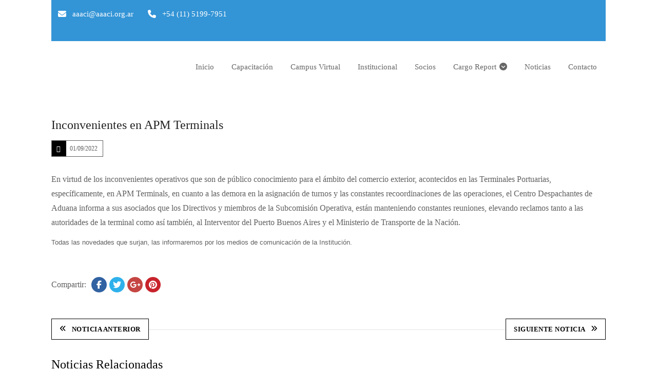

--- FILE ---
content_type: text/css
request_url: https://aaaci.org.ar/wp-content/plugins/designthemes-lms-addon/css/frontend.css?ver=6.8.3
body_size: 28317
content:
@import url('https://fonts.googleapis.com/css?family=Lovers+Quarrel');

@import url('https://fonts.googleapis.com/css?family=Great+Vibes');

/*--------------------------------------------------------------
	Transition
--------------------------------------------------------------*/

a, body[class*="single-dtlms"] ul.commentlist li .reply a, .page-template-default.page table tr td a.dtlms-view-class-result, .page-template-default.page table tr td a.dtlms-view-course-result, .dtlms-upload-assignment .dtlms-remove-upload-assignment-field, div[class*="list-item-wrapper"], .dtlms-apply-isotope div[class*="listing-isotope-filter"] a, div[class*="list-item-wrapper"] div[class*="list-details"] .dtlms-author-details, div[class*="list-item-wrapper"] div[class*="list-details"] .dtlms-author-details .dtlms-author-image, div[class*="list-item-wrapper"] div[class*="list-details"] .dtlms-ratings, div[class*="list-item-wrapper"] .dtlms-item-status-details .dtlms-proceed-button > a, div[class*="list-item-wrapper"] .dtlms-item-status-details .dtlms-proceed-button > .dtlms-button, div[class*="list-item-wrapper"] div[class*="list-thumb"] div[class$="list-overlay"] a.dtlms-button, .dtlms-courselist-item-wrapper .dtlms-courselist-details .dtlms-courselist-details-inner, .dtlms-classlist-item-wrapper .dtlms-classlist-details .dtlms-classlist-meta-wrapper, .dtlms-classlist-class-courses-list, .dtlms-classlist-class-courses-list ul, .dtlms-course-curriculum-table td.assignment:after, .dtlms-course-curriculum-table td.lesson:after, .dtlms-course-curriculum-table td.quiz:after, .dtlms-tabs-horizontal-container ul.dtlms-tabs-horizontal > li > a:after, .dtlms-tabs-vertical-container > ul.dtlms-tabs-vertical > li > a::after, .swiper-container-horizontal .dtlms-swiper-pagination-holder .dtlms-swiper-arrow-pagination a, .swiper-container-horizontal .dtlms-swiper-pagination-holder .dtlms-swiper-arrow-pagination a.dtlms-swiper-arrow-prev:before, .swiper-container-horizontal .dtlms-swiper-pagination-holder .dtlms-swiper-arrow-pagination a.dtlms-swiper-arrow-next:after, div[class*="listing-holder"] .dtlms-swiper-pagination-holder .dtlms-swiper-bullet-pagination span, div[class*="listing-holder"] .dtlms-swiper-pagination-holder .dtlms-swiper-bullet-pagination span:before, .dtlms-course-category-item, .dtlms-course-category-item.type1 .dtlms-course-category-meta-data > span, .dtlms-course-category-item.type1 .dtlms-course-category-meta-data .dtlms-category-total-items, .dtlms-course-category-item.type1 .dtlms-course-category-meta-data .dtlms-category-total-items span, .dtlms-course-category-item.type1:before, .dtlms-course-category-item.type2 h3, .dtlms-course-category-item.type2:after, .dtlms-course-category-item.type3 span:after, .dtlms-course-category-item.type4 *, .dtlms-course-category-item.type4 a, .dtlms-course-category-item.type4:before, .dtlms-course-category-item.type4:after, .dtlms-course-category-item.type5 .dtlms-course-category-meta-data, .dtlms-course-category-item.type5 .dtlms-course-category-meta-data:before, .dtlms-course-category-item.type5 .dtlms-category-total-items, .dtlms-course-category-item.type6:before, .dtlms-course-category-item.type6:after, .dtlms-course-category-item.type3 .dtlms-course-category-meta-data, .dtlms-course-category-item.type8 .dtlms-course-category-meta-data, .dtlms-course-category-item.type1 .dtlms-course-category-meta-data > img, .dtlms-course-category-item.type5 .dtlms-course-category-meta-data > img, .dtlms-course-category-item.type7 .dtlms-course-category-meta-data:before, .dtlms-course-category-item.type7 .dtlms-category-total-items:before, .dtlms-course-category-item.type8 .dtlms-course-category-meta-data > span, .dtlms-course-category-item.type8 .dtlms-course-category-meta-data > span img, .dtlms-course-category-item.type10 .dtlms-course-category-meta-data > span img, .dtlms-course-category-item.type5 .dtlms-course-category-meta-data > span, .dtlms-instructor-item, .dtlms-instructor-item.type2:before, .dtlms-instructor-item.type2:after, .dtlms-instructor-item.type3 *, .dtlms-instructor-item.type3:before, .dtlms-instructor-item.type3:after, .dtlms-instructor-item.type4:after, .dtlms-instructor-item.type4:before, .dtlms-instructor-item.type5 .dtlms-instructor-item-meta-data, .dtlms-instructor-item.type5:after, .dtlms-instructor-item.type5 img, .dtlms-instructor-item.type10 .dtlms-team-social-links, .dtlms-course-category-item.type8 .dtlms-course-category-meta-data > span:after, .dtlms-course-category-item.type3 .dtlms-course-category-meta-data *, .dtlms-course-category-item.type7 h3, .dtlms-course-category-item.type7 .dtlms-category-total-items, .dtlms-course-category-item.type10 .dtlms-course-category-meta-data > span, .dtlms-course-category-item.type10 .dtlms-course-category-meta-data, .dtlms-apply-isotope div[class*="listing-isotope-filter"] a:after, .dtlms-toggle-group-set h5.dtlms-toggle, .dtlms-instructor-item.type1:before { -webkit-transition: all 0.3s linear 0s; transition: all 0.3s linear 0s; }

/*--------------------------------------------------------------
	General
--------------------------------------------------------------*/

*, *:before, *:after { -moz-box-sizing: border-box !important; -webkit-box-sizing: border-box !important; box-sizing: border-box !important; }

.hidden { display: none !important; }

body[class*="single-dtlms"] ul li { list-style: none; }
a:focus, body[class*="single-dtlms"] a:focus { outline: none !important; }

body[class*="single-dtlms"] label, .dtlms-tabs-vertical-container ul.dtlms-tabs-vertical > li > a,
.dtlms-main-title-section-wrapper .dtlms-main-title-section h1 { font-weight: 600; }

.dtlms-main-title-section-wrapper .dtlms-main-title-section h4 { font-weight: normal; }

body:not(.has-sidebar):not(.page-one-column) .page-header, body.has-sidebar.error404 #primary .page-header, body.page-two-column:not(.archive) #primary .entry-header, body.page-two-column.archive:not(.has-sidebar) #primary .page-header, .blog:not(.has-sidebar) #primary article, .archive:not(.page-one-column):not(.has-sidebar) #primary article, .search:not(.has-sidebar) #primary article, .error404:not(.has-sidebar) #primary .page-content, .error404.has-sidebar #primary .page-content, body.page-two-column:not(.archive) #primary .entry-content, body.page-two-column #comments { width: 100% !important; }

.dtlms-donutchart { display: table; margin-left: auto; margin-right: auto; margin-bottom: 20px; }

.dtlms_packages > h1, .dtlms_packages > h2, .dtlms_packages > h3, .dtlms_packages > h4, .dtlms_packages > h5, .dtlms_packages > h6, .dtlms-package-items > h1, .dtlms-package-items > h2, .dtlms-package-items > h3, .dtlms-package-items > h4, .dtlms-package-items > h5, .dtlms-package-items > h6, .dtlms-view-curriculum-details-holder > h1, .dtlms-view-curriculum-details-holder > h2, .dtlms-view-curriculum-details-holder > h3, .dtlms-view-curriculum-details-holder > h4, .dtlms-view-curriculum-details-holder > h5, .dtlms-view-curriculum-details-holder > h6, .dtlms-instructor-item .dtlms-instructor-item-meta-data h4, .dtlms-instructor-item .dtlms-instructor-item-meta-data h5 { padding-top: 0; }

div[class*="listing-holder"] div[class*="listing-filters"] .dtlms-title { font-size: 22px; font-weight: 400; padding-bottom: 20px; margin-bottom: 35px; }

/*--------------------------------------------------------------
	Alert Boxes
--------------------------------------------------------------*/

.dtlms-news-box, .dtlms-info-box, .dtlms-success-box, .dtlms-error-box, .dtlms-warning-box, .dtlms-post-quiz-msg { border: 1px solid; clear: both; display: table; margin-top: 20px; margin-bottom: 20px; padding: 15px; margin-left: auto; margin-right: auto; }

.dtlms-column.dtlms-one-fourth div[class*="sidebar"] .dtlms-news-box, .dtlms-column.dtlms-one-fourth div[class*="sidebar"] .dtlms-info-box, .dtlms-column.dtlms-one-fourth div[class*="sidebar"] .dtlms-success-box, .dtlms-column.dtlms-one-fourth div[class*="sidebar"] .dtlms-error-box, .dtlms-column.dtlms-one-fourth div[class*="sidebar"] .dtlms-warning-box, .dtlms-column.dtlms-one-fourth div[class*="sidebar"] .dtlms-post-quiz-msg { font-size: 14px; }

.dtlms-news-box ul, .dtlms-info-box ul, .dtlms-success-box ul, .dtlms-error-box ul, .dtlms-warning-box ul, .dtlms-post-quiz-msg ul,
.dtlms-news-box p, .dtlms-info-box p, .dtlms-success-box p, .dtlms-error-box p, .dtlms-warning-box p, .dtlms-post-quiz-msg p { margin-bottom: 10px; }



/*--------------------------------------------------------------
	Container
--------------------------------------------------------------*/

.dtlms-main-title-section-wrapper { clear: both; display: block; float: left; margin: 0; padding: 0; width: 100%; }
.dtlms-container { width:1170px; margin:0 auto; position:relative; clear:both; }


/*--------------------------------------------------------------
	Breadcrumb
--------------------------------------------------------------*/

.single-featured-image-header { display: none; }

.dtlms-main-title-section-wrapper .dtlms-breadcrumb { clear:both; float:left; width:100%; margin:0px; padding:0px; font-size:13px; font-weight:500; }
.dtlms-main-title-section-wrapper .dtlms-breadcrumb .fa { display:inline-block; margin:0px 4px; padding:0px; }
.dtlms-main-title-section-wrapper .dtlms-breadcrumb .fa.default { display: inline-block; height: 12px; width: 1px; -webkit-transform: rotate(30deg); -moz-transform-origin: 0 0; -moz-transform: rotate(30deg); -ms-transform-origin: 0 0; -ms-transform: rotate(30deg); transform-origin: 0 0; transform: rotate(30deg); top: 2px; position: relative; margin: 0px 5px 0px 15px; right: 2px; }

.dtlms-main-title-section-wrapper .dtlms-main-title-section { float: left; margin: 6px 0 0; width: 100%; }
.dtlms-main-title-section-wrapper .dtlms-main-title-section h1 { font-size: 30px; line-height: normal; margin-bottom: 0; }
.dtlms-main-title-section-wrapper .dtlms-main-title-section h4 { font-size: 18px; font-weight: lighter; line-height: normal; margin-bottom: 10px; padding-top: 0; }

.dtlms-main-title-section-wrapper .featured-post { display: inline-block; float: none; font-size: 12px; font-weight: normal; line-height: 20px; padding: 5px 15px; position: absolute; right: 0; top: 0; -webkit-border-radius: 2px; border-radius: 2px; }


/*--------------------------------------------------------------
	Login Form
--------------------------------------------------------------*/

ul.dtlms-custom-login li a { display: inline-block; position: relative; vertical-align: middle; }
ul.dtlms-custom-login li a img { width: 20px; border-radius: 50%; position: relative; top: 4px; }
ul.dtlms-custom-login li a span { float: right; position: relative; vertical-align: middle; margin: 0 0 0 5px; font-size: 16px; text-transform: capitalize; }

.dtlms-login-form-overlay, .dtlms-login-form-container, .dtlms-class-registration-form-overlay, .dtlms-class-registration-form-container { position: fixed; bottom: 0; left: 0; right: 0; top: 0; z-index: 9999; }
.dtlms-login-form-container, .dtlms-class-registration-form-container { display: block; height: 100% !important; margin: 0; padding: 0; pointer-events: none; width: 100%; z-index: 10000; }
.dtlms-login-form-container .dtlms-login-form, .dtlms-class-registration-form-container .dtlms-class-registration-form-inner { display: block; margin: auto; padding: 0; pointer-events: auto; position: absolute; left: 0; right: 0; top: 50%; width: 30%; -webkit-transform: translateY(-50%); transform: translateY(-50%); border-width: 5px; border-style: solid; }


.dtlms-login-form-container .dtlms-login-form .dtlms-login-form-holder, .dtlms-login-form-container .dtlms-social-logins-container, .dtlms-class-registration-form-container .dtlms-class-registration-form-holder { display: inline-block; padding: 60px 30px 30px; vertical-align: middle; text-align: center; width: 100%; }
.dtlms-login-form-container .dtlms-login-form .dtlms-login-form-holder form, .dtlms-class-registration-form-container .dtlms-class-registration-form .dtlms-class-registration-form-holder form { display: block;  }
.dtlms-login-form-container .dtlms-login-form .dtlms-login-form-holder p { text-align: center; display: inline-block; width: 100%; margin-bottom: 20px; }
.dtlms-login-form-container .dtlms-login-form .dtlms-login-form-holder label { font-weight: 300; display: inline-block; margin-bottom: 10px; width: 100%; }
.dtlms-login-form-container .dtlms-login-form .dtlms-login-form-holder .login-remember { margin: 10px 0 20px; }
.dtlms-login-form-container .dtlms-login-form .dtlms-login-form-holder .login-submit { margin-bottom: 30px; }
.dtlms-login-form-container .dtlms-login-form .dtlms-login-form-holder .login-remember #rememberme { margin: -5px 5px 0 0; }
.dtlms-login-form-container .dtlms-login-form .dtlms-title.dtlms-login-title, .dtlms-class-registration-form-container .dtlms-class-registration-form-inner .dtlms-title.dtlms-registration-title { border: none; text-align: center; font-weight: 700; margin-bottom: 40px; }
.dtlms-login-form-container .dtlms-login-form .dtlms-title.dtlms-login-title h2, .dtlms-class-registration-form-container .dtlms-class-registration-form-inner .dtlms-title.dtlms-registration-title h2 { font-size: 36px; font-weight: 500; }
.dtlms-class-registration-form-container .dtlms-class-registration-form-inner .dtlms-title.dtlms-registration-title h2 { margin-bottom: 20px; }
.dtlms-login-form-container .dtlms-login-form .dtlms-title.dtlms-login-title strong, .dtlms-class-registration-form-container .dtlms-class-registration-form-inner .dtlms-title.dtlms-registration-title strong { display:inline-block; margin: 0 0 0 10px; }
.dtlms-login-form-container .dtlms-login-form .dtlms-title.dtlms-login-title:after, .dtlms-class-registration-form-container .dtlms-class-registration-form-inner .dtlms-title.dtlms-registration-title:after { margin:auto; left:0;right:0; }
.dtlms-login-form-container .dtlms-login-form .dtlms-login-form-holder p #wp-submit { display: inline-block; padding: 20px 130px; text-align: center; margin: 0; float: none; border-radius: 5px; }

.dtlms-class-registration-form-container .dtlms-class-registration-form-inner .dtlms-submit-registration-form.dtlms-button { margin: 20px 0 0 0;}
.dtlms-class-registration-form-container .dtlms-class-registration-form-inner .dtlms-success-box { display: inline-block; width: 100%; position: relative; }

.dtlms-social-logins-divider { font-size: 15px; line-height: normal; position: absolute; left: 0; top: -20px; width: 40px; border-width: 5px; border-style: solid; border-radius: 50%; height: 40px; right: 0; margin: auto; padding: 5px; display: inline-block; text-align: center; }

.dtlms-social-logins-divider:before { content: ""; position: absolute; left: 0; right: 0; margin: auto; top: 100%; height: 15px; text-align: center; width: 1px; }
.dtlms-social-logins-divider:after { content: ""; left: 0; right: 0; width: 5px; height: 5px; margin: auto; top: 150%; position: absolute; border-radius: 50%; }

.dtlms-login-form .dtlms-social-logins-container a:last-child { margin-right: 0; }

.dtlms-login-form-container .dtlms-login-form p.tpl-forget-pwd { margin-bottom: 10px; }
.dtlms-login-form-container .dtlms-login-form p.tpl-forget-pwd a:hover { color: #000; }

.dtlms-social-logins-container { position: relative; }

.dtlms-social-logins-container a[class^="dtlms-social"] { display: inline-block; line-height: 30px; margin: 0 20px 0 0; padding: 10px 15px 10px 40px; position: relative; border-radius: 5px; width: 45%; font-size: 14px; font-weight: 700; }
.dtlms-social-logins-container a[class^="dtlms-social"] > i { height: 100%; line-height: inherit; padding-top: inherit; padding-bottom: inherit; position: absolute; bottom: 0; left: 0; top: 0; text-align: center; width: 50px; font-size: 16px; }


.dtlms-class-registration-form input[type="text"], .dtlms-class-registration-form input[type="password"], .dtlms-class-registration-form input[type="email"], .dtlms-class-registration-form input[type="url"], .dtlms-class-registration-form input[type="tel"], .dtlms-class-registration-form input[type="number"], .dtlms-class-registration-form input[type="range"], .dtlms-class-registration-form input[type="date"], .dtlms-class-registration-form textarea, .dtlms-class-registration-form input.text, .dtlms-class-registration-form input[type="search"], .dtlms-class-registration-form textarea

.dtlms-login-form-container input[type="text"], .dtlms-login-form-container input[type="password"], .dtlms-login-form-container input[type="email"], .dtlms-login-form-container input[type="url"], .dtlms-login-form-container input[type="tel"], .dtlms-login-form-container input[type="number"], .dtlms-login-form-container input[type="range"], .dtlms-login-form-container input[type="date"], .dtlms-login-form-container textarea, .dtlms-login-form-container input.text, .dtlms-login-form-container input[type="search"], .dtlms-login-form-container textarea { font-weight: 300; }

::-webkit-input-placeholder { color: #b4aab4 !important; }
::-moz-placeholder { color: #b4aab4 !important; }
:-ms-input-placeholder { color: #b4aab4 !important; }
:-moz-placeholder { color: #b4aab4 !important; }


/*--------------------------------------------------------------
	Category Listing
--------------------------------------------------------------*/

.dtlms-course-category-item { text-align: center; }
.dtlms-course-category-item img { display: inherit; }
.dtlms-course-category-item h3 { padding-top: 0; }
.dtlms-course-category-item.type9 h3 a { color: #000; }
.dtlms-course-category-item a, .dtlms-course-category-item a:hover, .dtlms-course-category-item a:focus { outline: none; }

.dtlms-course-category-item.type1 { text-align: center; z-index: 0; margin-bottom: 25px; }
.dtlms-course-category-item.type1.no-space { margin: 0; }

.dtlms-course-category-item.type1 * { z-index: 1; }
.dtlms-course-category-item.type1 h3 { margin-bottom: 0; font-weight: 400; }
.dtlms-course-category-item.type1:before { position: absolute; content: ""; display: block; pointer-events: none; top: 0; right: 0; bottom: 0; left: 0; border: 4px solid transparent; }

.dtlms-course-category-item.type1:hover:before { top: 10px; right: 10px; bottom: 10px; left: 10px; border-width: 4px; border-style: solid; }

.dtlms-course-category-item.type1 .dtlms-course-category-meta-data { position: absolute; left: 50%; top: 50%; transform: translate(-50%,-50%); -moz-transform: translate(-50%,-50%); -webkit-transform: translate(-50%,-50%); -ms-transform: translate(-50%,-50%); width: 90%; }

.dtlms-course-category-item.type1 .dtlms-course-category-meta-data > img {float: none; display: inline-block; margin-bottom: 7px; height: 40px; width: auto; filter: brightness(0) invert(1); -moz-filter: brightness(0) invert(1); -webkit-filter: brightness(0) invert(1); -ms-filter: brightness(0) invert(1); }

.dtlms-course-category-item.type1:hover .dtlms-course-category-meta-data > img { filter: none; -moz-filter: none; -webkit-filter: none; -ms-filter: none; }

.dtlms-course-category-item.type1 .dtlms-course-category-meta-data > span { font-size: 40px; margin-bottom: 7px; }
.dtlms-course-category-item.type1 .dtlms-course-category-meta-data .dtlms-category-total-items { font-size: 14px; }

.dtlms-course-category-item.type2 { position: relative; margin-bottom: 30px; text-align: left; }
.dtlms-course-category-item.type2 * { z-index: 1; }

.dtlms-course-category-item.type2 h3 { position: absolute; width: 90%; margin-bottom: 0; text-transform: capitalize; bottom: 20px; font-size: 26px; line-height: 26px; font-weight: 600; letter-spacing: 0px; left: 20px; }
.dtlms-course-category-item.type2:hover h3 { bottom: 35px; }
.dtlms-course-category-item.type2 h3 a { color: #fff; }

.dtlms-course-category-item.type2:before {  position: absolute; content: ""; display: block; pointer-events: none; top: auto; right: 0; bottom: 0; left: 0; margin: 0 auto; width: 100%; height: 100%; background: -moz-linear-gradient(top, rgba(0,0,0,0) 0%, rgba(0,0,0,0) 0%, rgba(0,0,0,0) 0%, rgba(0,0,0,0) 0%, rgba(0,0,0,0.4) 48%, rgba(0,0,0,0.42) 49%, rgba(0,0,0,0.6) 70%, rgba(0,0,0,0.8) 100%); background: -webkit-gradient(left top, left bottom, color-stop(0%, rgba(0,0,0,0)), color-stop(0%, rgba(0,0,0,0)), color-stop(0%, rgba(0,0,0,0)), color-stop(0%, rgba(0,0,0,0)), color-stop(48%, rgba(0,0,0,0.4)), color-stop(49%, rgba(0,0,0,0.42)), color-stop(70%, rgba(0,0,0,0.6)), color-stop(100%, rgba(0,0,0,0.8))); background: -webkit-linear-gradient(top, rgba(0,0,0,0) 0%, rgba(0,0,0,0) 0%, rgba(0,0,0,0) 0%, rgba(0,0,0,0) 0%, rgba(0,0,0,0.4) 48%, rgba(0,0,0,0.42) 49%, rgba(0,0,0,0.6) 70%, rgba(0,0,0,0.8) 100%); background: -o-linear-gradient(top, rgba(0,0,0,0) 0%, rgba(0,0,0,0) 0%, rgba(0,0,0,0) 0%, rgba(0,0,0,0) 0%, rgba(0,0,0,0.4) 48%, rgba(0,0,0,0.42) 49%, rgba(0,0,0,0.6) 70%, rgba(0,0,0,0.8) 100%); background: -ms-linear-gradient(top, rgba(0,0,0,0) 0%, rgba(0,0,0,0) 0%, rgba(0,0,0,0) 0%, rgba(0,0,0,0) 0%, rgba(0,0,0,0.4) 48%, rgba(0,0,0,0.42) 49%, rgba(0,0,0,0.6) 70%, rgba(0,0,0,0.8) 100%); background: linear-gradient(to bottom, rgba(0,0,0,0) 0%, rgba(0,0,0,0) 0%, rgba(0,0,0,0) 0%, rgba(0,0,0,0) 0%, rgba(0,0,0,0.4) 48%, rgba(0,0,0,0.42) 49%, rgba(0,0,0,0.6) 70%, rgba(0,0,0,0.8) 100%); filter: progid:DXImageTransform.Microsoft.gradient( startColorstr='#000000', endColorstr='#000000', GradientType=0 ); }
		
.dtlms-course-category-item.type2:after { position: absolute; content: ""; display: block; pointer-events: none; top: auto; right: auto; bottom: 20px; left: 20px; width: 0; height: 3px; }
.dtlms-course-category-item.type2:hover:after { width: 100px; }

.dtlms-course-category-item.type3, .dtlms-course-category-item.type8 { border-style: solid; border-width: 0 1px 1px 0; min-height: 270px; position: relative; margin: 0; }
.dtlms-course-category-item.type8 { backface-visibility: hidden; border-style: dashed; border-color: rgba(0, 0, 0, 0.2); overflow: hidden; }
.dtlms-course-category-item.type3 span { font-size: 40px; margin-bottom: 20px; }
.dtlms-course-category-item.type3 img { height: 40px; float: none; display: inline-block; margin-bottom: 11px; filter: none; -moz-filter: none; -webkit-filter: none; -ms-filter: none; }

.dtlms-course-category-item.type3.dtlms-one-column, .dtlms-course-category-item.type8.dtlms-one-column { width: 100%; }
.dtlms-course-category-item.type3.dtlms-one-half, .dtlms-course-category-item.type8.dtlms-one-half { width: 50%; }
.dtlms-course-category-item.type3.dtlms-one-third, .dtlms-course-category-item.type8.dtlms-one-third { width: 33.33%; }

.dtlms-course-category-item.type3.dtlms-one-column { border-right: none; }
.dtlms-course-category-item.type3.dtlms-one-column:nth-last-child(-n+2) { border-bottom: none; }
.dtlms-course-category-item.type8.dtlms-one-column:nth-last-child(-n+1) { border-bottom: none; }

.dtlms-course-category-item.type3.dtlms-column.dtlms-one-third:nth-child(3n+4), .dtlms-course-category-item.type8.dtlms-one-column, .dtlms-course-category-item.type8.dtlms-column.dtlms-one-third:nth-child(3n+3), .dtlms-course-category-item.type3.dtlms-column.dtlms-one-half:nth-child(2n+3) { border-right: none; }
.dtlms-course-category-item.type3.dtlms-column.dtlms-one-third:nth-last-child(-n+3) { border-bottom: none; }

.dtlms-course-category-item.type3.dtlms-column.dtlms-one-half:nth-last-child(2),
.dtlms-course-category-item.type3.dtlms-column.dtlms-one-third:nth-last-child(3) { border-bottom: 1px solid rgba(0,0,0,0.075); }
.dtlms-course-category-item.type3.dtlms-column.dtlms-one-half:nth-child(even):nth-last-child(2),
.dtlms-course-category-item.type3.dtlms-column.dtlms-one-third:nth-child(even):nth-last-child(3) { border-bottom: none; }

.dtlms-course-category-item.type8.dtlms-column.dtlms-one-half:nth-child(even) { border-right: none; }
.dtlms-course-category-item.type8.dtlms-column.dtlms-one-third:nth-last-child(-n+3), .dtlms-course-category-item.type8.dtlms-column.dtlms-one-half:nth-last-child(-n+2) { border-bottom: none; }
.dtlms-course-category-item.type8.dtlms-column.dtlms-one-half:nth-last-child(2) { border-bottom: 1px dashed rgba(0, 0, 0, 0.2); }
.dtlms-course-category-item.type8.dtlms-column.dtlms-one-half:nth-child(odd):nth-last-child(2) { border-bottom: none; }

.dtlms-course-category-item.type3 span:after { content: ""; display: block; height: 0; margin: 0 auto; position: absolute; left: 0; right: 0; top: 0px; width: 0; z-index: -1; }

.dtlms-course-category-item.type3:hover span, .dtlms-course-category-item.type8:hover span { margin-bottom: 50px; }
.dtlms-course-category-item.type3:hover img { margin-bottom: 42px; box-shadow: 0 0 0 30px #fff; background: #fff; }
.dtlms-course-category-item.type3:hover span:after { width: 100px; height: 100px; top: -30px; }
.dtlms-course-category-item.type3:hover .dtlms-course-category-meta-data { margin-top: 18px; }

.dtlms-course-category-item.type3 h3, .dtlms-course-category-item.type8 h3 { backface-visibility: visible; margin-bottom: 0; font-weight: 400; font-size: 20px; text-transform: uppercase; letter-spacing: 1px; }
.dtlms-course-category-item.type3 .dtlms-course-category-meta-data, .dtlms-course-category-item.type8 .dtlms-course-category-meta-data { position: absolute; left: 50%; top: 50%; transform: translate(-50%,-50%); -moz-transform: translate(-50%,-50%); -webkit-transform: translate(-50%,-50%); -ms-transform: translate(-50%,-50%); width: 90%; }

@media screen and (-webkit-min-device-pixel-ratio:0) {
    
    /* Safari 5+ ONLY */
    ::i-block-chrome, .dtlms-course-category-item.type3 img { border: 1px solid transparent; }
    ::i-block-chrome, .dtlms-course-category-item.type3:hover img { border: 1px solid #fff; }

}


.dtlms-course-category-item.type4 { min-height: 270px; position: relative; text-align: center; border-radius: 15px; overflow: hidden; margin-bottom: 30px; }
.dtlms-course-category-item.type4 .dtlms-course-category-meta-data { position: absolute; left: 50%; top: 50%; transform: translate(-50%,-50%); -moz-transform: translate(-50%,-50%); -webkit-transform: translate(-50%,-50%); -ms-transform: translate(-50%,-50%); width: 90%; z-index: 1; }

.dtlms-course-category-item.type4 h3 { margin-bottom: 0; font-weight: 400; font-size: 20px; text-transform: uppercase; letter-spacing: 1px; }
.dtlms-course-category-item.type4:hover h3 { margin-bottom: 10px; }


.dtlms-course-category-item.type4:before { position: absolute; content: ""; display: block; width: 0; height: 2px; left: 50%; top: 50%; transform: translate(-50%,-50%); -moz-transform: translate(-50%,-50%); -webkit-transform: translate(-50%,-50%); -ms-transform: translate(-50%,-50%); opacity: 0; visibility: hidden; z-index: 1; margin-top: 1px; }
.dtlms-course-category-item.type4:hover:before { visibility: visible; opacity: 1; width: 25px; }

.dtlms-course-category-item.type4:after { position: absolute; content: ""; display: block; pointer-events: none; left: 10px; top: 10px; right: 10px; bottom: 10px; transform: scale(1.2); -moz-transform: scale(1.2); -webkit-transform: scale(1.2); z-index: 0; opacity: 0; visibility: hidden; border-radius: 15px; }
.dtlms-course-category-item.type4:hover:after { opacity: 1; visibility: visible; transform: scale(1); -moz-transform: scale(1); -webkit-transform: scale(1); }

.vc_row .wpb_column.last .dtlms-course-category-item.type3 { border-right-width: 0; }
.vc_row .wpb_column .dtlms-course-category-item.type3:last-child { border-bottom-width: 0; }

.dtlms-course-category-item.type5 { margin-bottom: 25px; }
.dtlms-course-category-item.type5 .dtlms-course-category-meta-data { position: absolute; right: 0; bottom: 0; transform: none; -moz-transform: none; -webkit-transform: none; -ms-transform: none; min-width: 70%; min-height:70px; padding: 10px; text-align: left; z-index: 1; }

.dtlms-course-category-item.type5 .dtlms-course-category-meta-data:before { position: absolute; right: 0; bottom: 0; content: ""; display: block; width: 100%; height: 100%; z-index: -1; }

.dtlms-course-category-item.type5:hover .dtlms-course-category-meta-data:before { opacity: 0.8; background: #fff; }
.dtlms-course-category-item.type5:hover .dtlms-course-category-meta-data > span { background: #222; }

.dtlms-course-category-item.type5 .dtlms-course-category-meta-data > span { font-size: 20px; margin-right: 10px; float: left; width: 50px; height: 50px; line-height: 50px; border-radius: 50%; text-align: center; position: relative; }

@-moz-document url-prefix() { 

    .dtlms-course-category-item.type5 .dtlms-course-category-meta-data > span { line-height: 48px; }

}

.dtlms-course-category-item.type5 .dtlms-course-category-meta-data > span img { float: left; width: auto; height: 25px; position: absolute; left: 50%; top: 50%; transform: translate(-50%, -50%); -moz-transform: translate(-50%, -50%); -webkit-transform: translate(-50%, -50%); -ms-transform: translate(-50%, -50%); filter: brightness(0) invert(1); -moz-filter: brightness(0) invert(1); -webkit-filter: brightness(0) invert(1); -ms-filter: brightness(0) invert(1); }

.dtlms-course-category-item.type5 h3 { margin-top: 10px; font-weight: 400; float: none; display: inline-block; font-size: 20px; margin-bottom: 0; }

.dtlms-course-category-item.type5 .dtlms-category-total-items { position: absolute; right: 0; bottom: 0; width: 60px; height: 60px; line-height: 60px; text-align: center; font-weight: bold; opacity: 0; visibility: hidden; border-radius: 50%; color: #fff; }
.dtlms-course-category-item.type5:hover .dtlms-category-total-items { right: 10px; bottom: 10px; opacity: 1; visibility: visible; }

.dtlms-course-category-item.type5:hover .dtlms-course-category-meta-data { min-width: 100%; min-height:100%; }

.dtlms-course-category-item.type6 .dtlms-course-category-meta-data { position: absolute; bottom: 30px; left: 30px; text-align: left; z-index:1; }
.dtlms-course-category-item.type6 .dtlms-course-category-meta-data span { font-size: 24px; margin-bottom: 10px; }
.dtlms-course-category-item.type6 .dtlms-course-category-meta-data img  { height: 30px; margin-bottom: 2px; float: none; display: inline-block; } 
.dtlms-course-category-item.type6 .dtlms-course-category-meta-data h3 { margin-bottom: 0; text-transform: capitalize; font-size: 26px; }

.dtlms-course-category-item.type6 .dtlms-course-category-meta-data .dtlms-category-total-items { text-transform: lowercase; font-weight: 500; }
.dtlms-course-category-item.type6 .dtlms-course-category-meta-data .dtlms-category-total-items span { font-size: 20px; }

.dtlms-course-category-item.type6 { margin-bottom: 25px; }
.dtlms-course-category-item.type6:before { position: absolute; content: ""; display: block; pointer-events: none; top: 0; right: 0; bottom: 0; left: 0; border-width: 4px; border-style: solid; }


.dtlms-course-category-item.type6:hover:before { border-width: 0; opacity: 0; visibility: hidden; }

.dtlms-course-category-item.type6:after { border-width: 0; border-style: solid; position: absolute; content: ""; display: block; bottom: 0; right: 0; left: 0; margin: 0 auto; height: 100%; width: 100%; opacity: 0; visibility: hidden; }
.dtlms-course-category-item.type6:hover:after { border-width: 8px; opacity: 1; visibility: visible; }

.dtlms-course-category-item.type7 { display: block; position: relative; text-align: left; margin-bottom: 25px; }
.dtlms-course-category-item.type7 .dtlms-course-category-meta-data { float: left; width: auto; position: absolute; bottom: 0; left: 0; text-align: left; z-index: 1; overflow: hidden; }
.dtlms-course-category-item.type7 .dtlms-course-category-meta-data:before { position: absolute; content: ""; display: inline-block; height: 100%; width: 100%; z-index: -1; left:0px; bottom:0px;}
.dtlms-course-category-item.type7 .dtlms-course-category-meta-data > span,
.dtlms-course-category-item.type7 .dtlms-course-category-meta-data > img { display: none; }
.dtlms-course-category-item.type7 h3 { display: inline-block; margin: 0; float: left; font-size: 16px; padding: 9px 10px; text-transform: uppercase; line-height: 28px; overflow: hidden; white-space: nowrap; text-overflow: ellipsis; word-wrap: break-word; word-break: break-all; table-layout: fixed; max-width: 74.8%; } 
.dtlms-course-category-item.type7 h3 a, .dtlms-course-category-item.type7:hover .dtlms-category-total-items { color: #fff; }
.dtlms-course-category-item.type7 .dtlms-category-total-items { display: inline-block; float: left; padding: 9px 10px; position: relative; line-height: 28px; }
.dtlms-course-category-item.type7 .dtlms-category-total-items:before { position: absolute; content: ""; display: block; height: 100%; width: 100%; background-color: #f1f3f4; right: 0; z-index: -1; bottom: 0; } 
.dtlms-course-category-item.type7:hover .dtlms-course-category-meta-data:before { background-color: #f1f3f4; }
.dtlms-course-category-item.type7:hover h3 a { color: #000; }

.dtlms-course-category-item.type8 .dtlms-course-category-meta-data > span:after { bottom: 0; content: ""; display: block; width: 100%; height: 100%; margin: 0 auto; position: absolute; left: 0; right: 0; top: 0px; z-index: -1; transform: scale(20); -webkit-transform: scale(20); -moz-transform: scale(20); -ms-transform: scale(20); }
.dtlms-course-category-item.type8:hover .dtlms-course-category-meta-data > span:after { background-color: inherit; }
.dtlms-course-category-item.type8:hover .dtlms-course-category-meta-data > span { box-shadow: 0 0 0 100px rgba(255, 255, 255, 0.5) inset; -webkit-box-shadow: 0 0 0 100px rgba(255, 255, 255, 0.5) inset; }
.dtlms-course-category-item.type8:hover .dtlms-course-category-meta-data h3 a, .dtlms-course-category-item.type8:hover { color: #fff; }
.dtlms-course-category-item.type8 .dtlms-course-category-item *, .dtlms-course-category-item.type8 .dtlms-category-total-items span, .dtlms-course-category-item.type8 .dtlms-category-total-items { transition: none; -webkit-transition: none; -moz-transition: none; -ms-transition: none; }
.dtlms-course-category-item.type8 .dtlms-course-category-meta-data > span { display: inline-block; height: 80px; width: 80px; line-height: 80px; border-radius: 50%; color: #fff; font-size: 26px; margin: 0 0 25px; position: relative; }

.dtlms-course-category-item.type8 .dtlms-course-category-meta-data > span img { float: none; display: inline-block; height: 35px; width: auto; position: absolute; left: 0; right: 0; margin: 0 auto; top: 50%; transform: translateY(-50%); -moz-transform: translateY(-50%); -webkit-transform: translateY(-50%); -ms-transform: translateY(-50%); filter: brightness(0) invert(1); -moz-filter: brightness(0) invert(1); -webkit-filter: brightness(0) invert(1); -ms-filter: brightness(0) invert(1); }

.dtlms-course-category-item.type8:hover .dtlms-course-category-meta-data > span { color: #2f2f2f; }
.dtlms-course-category-item.type8:hover .dtlms-course-category-meta-data > span img { filter: none; -moz-filter: none; -webkit-filter: none; -ms-filter: none; }

.dtlms-course-category-item.type9 { margin-bottom: 35px; }
.dtlms-course-category-item.type9 img { margin: 0 0 35px; }
.dtlms-course-category-item.type9 h3 { font-size: 22px; margin: 0 0 5px; }
.dtlms-course-category-item.type9 .dtlms-category-total-items { font-size: 16px; }

.dtlms-course-category-item.type9 .dtlms-course-category-meta-data > span { font-size: 35px; margin: 0 0 25px; }
.dtlms-course-category-item.type9 .dtlms-course-category-meta-data > img { float: none; display: inline-block; margin-bottom: 17px; }

.dtlms-course-category-item.type10 { margin-bottom: 30px; }
.dtlms-course-category-item.type10 .dtlms-course-category-meta-data { float: left; width: 100%; position: absolute; left: 0; bottom: 0;padding: 10px 0 10px 70px; text-align: left; }
.dtlms-course-category-item.type10 .dtlms-course-category-meta-data > span { color: #2f3b4d; float: left; width: 55px; height: 100%; text-align: center; position: absolute; left: 0; bottom: 0; line-height: 50px; font-size: 20px; }

.dtlms-course-category-item.type10 .dtlms-course-category-meta-data > span img { height: 26px; width: auto; filter: brightness(0) invert(1); -moz-filter: brightness(0) invert(1); -webkit-filter: brightness(0) invert(1); -ms-filter: brightness(0) invert(1); position: absolute; left: 50%; top: 50%; transform: translate(-50%, -50%); -moz-transform: translate(-50%, -50%); -webkit-transform: translate(-50%, -50%); -ms-transform: translate(-50%, -50%); } 

.dtlms-course-category-item.type10:hover .dtlms-course-category-meta-data > span img { filter: none; -moz-filter: none; -webkit-filter: none; -ms-filter: none; }


.dtlms-course-category-item.type10 .dtlms-course-category-meta-data h3 { font-size: 20px; margin: 0; }
.dtlms-course-category-item.type10 .dtlms-course-category-meta-data h3 a { color: #fff; }

.page-with-sidebar.with-both-sidebar .dtlms-course-category-item.type1.dtlms-one-half h3, .page-with-sidebar.with-both-sidebar .dtlms-course-category-item.type2.dtlms-one-half h3, .page-with-sidebar.with-both-sidebar .dtlms-course-category-item.type6.dtlms-one-half .dtlms-course-category-meta-data h3, .page-with-sidebar .dtlms-course-category-item.type1.dtlms-one-third h3, .page-with-sidebar .dtlms-course-category-item.type2.dtlms-one-third h3, .page-with-sidebar .dtlms-course-category-item.type6.dtlms-one-third .dtlms-course-category-meta-data h3 { font-size: 20px; }
.page-with-sidebar .dtlms-course-category-item.type7 .dtlms-category-total-items { font-size: 12px; }

.page-with-sidebar.with-both-sidebar .dtlms-course-category-item.type5.dtlms-one-half h3 { margin-top: 12px; font-size: 18px; }

.page-with-sidebar.with-both-sidebar .dtlms-course-category-item.type7.dtlms-one-half h3, .dtlms-course-category-item.type7 h3 { line-height: 32px; padding: 8px 10px 6px; font-size: 12px; }
.page-with-sidebar.with-both-sidebar .dtlms-course-category-item.type7.dtlms-one-half .dtlms-category-total-items, .dtlms-course-category-item.type7.dtlms-one-half .dtlms-category-total-items { font-size: 12px; }
.page-with-sidebar.with-both-sidebar .dtlms-course-category-item.type10.dtlms-one-half .dtlms-course-category-meta-data h3 {font-size: 16px; margin: 2px 0 0; }


.page-with-sidebar.with-both-sidebar .dtlms-course-category-item.dtlms-one-third { width: 100%; margin: 0 0 35px; }

.page-with-sidebar.with-both-sidebar .dtlms-course-category-item.type3.dtlms-one-third, .page-with-sidebar.with-both-sidebar .dtlms-course-category-item.type8.dtlms-one-third { margin-bottom: 0; border-right: none; }

.page-with-sidebar.with-both-sidebar .dtlms-course-category-item.type3.dtlms-column.dtlms-one-third:nth-child(2n):nth-last-child(3), .page-with-sidebar.with-both-sidebar .dtlms-course-category-item.type3.dtlms-column.dtlms-one-third:nth-last-child(-n+3) { border-bottom: 1px solid rgba(0,0,0,0.075); } 
.page-with-sidebar.with-both-sidebar .dtlms-course-category-item.type8.dtlms-column.dtlms-one-third:nth-child(2n):nth-last-child(3), .page-with-sidebar.with-both-sidebar .dtlms-course-category-item.type8.dtlms-column.dtlms-one-third:nth-last-child(-n+3) { border-bottom: 1px dashed rgba(0,0,0,0.2); }

.page-with-sidebar.with-both-sidebar .dtlms-course-category-item.type3.dtlms-column.dtlms-one-third:last-child, .page-with-sidebar.with-both-sidebar .dtlms-course-category-item.type8.dtlms-column.dtlms-one-third:last-child { border-bottom: none; }
/*--------------------------------------------------------------
	Author Listing
--------------------------------------------------------------*/

.dtlms-instructor-item a, .dtlms-instructor-item a:hover, .dtlms-instructor-item a:focus { outline: none; }

.dtlms-instructor-item img { width: 150px; }

.dtlms-instructor-item .dtlms-team-social-links ul li, .dtlms-instructor-item .dtlms-team-social-links ul li a { display: inline-block; }

.dtlms-instructor-item.type1 { padding: 20px; border: 1px solid #f1f1f1; position: relative; }
.dtlms-instructor-item.type1 img { width: 30%; margin-right: 5%; float: left; }
.dtlms-instructor-item.type1 .dtlms-instructor-item-meta-data { width: 65%; float: right; margin-top: 5px; }
.dtlms-instructor-item.type1 .dtlms-instructor-item-meta-data h4, .dtlms-instructor-item.type6 .dtlms-instructor-item-meta-data h4 { margin-bottom: 5px; font-size: 18px; font-weight: 600; }
.dtlms-instructor-item.type1 .dtlms-instructor-item-meta-data h5, .dtlms-instructor-item.type6 .dtlms-instructor-item-meta-data h5 { font-size: 17px; font-weight: 300; letter-spacing: 1px; line-height: 28px; margin-bottom: 10px; }
.dtlms-instructor-item .dtlms-instructor-item-meta-data h4 a { color: inherit; }

.dtlms-instructor-item.type1 .dtlms-instructor-item-meta-data .dtlms-team-social-links { float: left; font-size: 17px; }
.dtlms-instructor-item.type1 .dtlms-instructor-item-meta-data .dtlms-team-social-links ul { margin-bottom: 0; }
.dtlms-instructor-item.type1 .dtlms-instructor-item-meta-data .dtlms-team-social-links ul li { list-style: none; float: left; margin-right: 12px; margin-bottom: 8px; padding-bottom: 0; }

.dtlms-instructor-item.type1.with-bg .dtlms-instructor-item-meta-data .dtlms-team-social-links ul li { margin-bottom: 4px; }
.dtlms-instructor-item.type1.with-bg.rounded-with-border .dtlms-team-social-links { margin-top: 1px; }

.dtlms-instructor-item.type1:before { position: absolute; content: ""; display: block; width: 100%; height: 0; bottom: 0; left: 0; }
.dtlms-instructor-item.type1:hover:before { height: 3px; }

/*.dtlms-instructor-item.type1.no-image-shadow img { box-shadow: none; -moz-box-shadow: none; }*/

.dtlms-instructor-item.type2 { text-align: center;padding: 40px 20px 35px; position: relative; border-width: 1px; border-style: solid; overflow: hidden; }
.dtlms-instructor-item.type2 > * { position: relative; z-index: 1; }

.dtlms-instructor-item.type2:before { position: absolute; content: ""; display: block; pointer-events: none; left: 10px; top: 10px; right: 10px; bottom: 10px; z-index: 0; }
.dtlms-instructor-item.type2:hover:before { transform: scale(0); -moz-transform: scale(0); -ms-transform: scale(0); -webkit-transform: scale(0); }

.dtlms-instructor-item.type2:after { position: absolute; content: ""; display: block; pointer-events: none; left: 10px; top: 10px; right: 10px; bottom: 10px; z-index: 0; transform: scale(1.2); -moz-transform: scale(1.2); -ms-transform: scale(1.2); -webkit-transform: scale(1.2); opacity: 0; visibility: hidden; }

.dtlms-instructor-item.type2:hover:after { transform: scale(1); -moz-transform: scale(1); -ms-transform: scale(1); -webkit-transform: scale(1); opacity: 1; visibility: visible; }

.dtlms-instructor-item.type2 img { float: none; display: inline-block; }
.dtlms-instructor-item.type2 .dtlms-instructor-item-meta-data { width: 100%; float: none; display: inline-block; margin-top: 15px; }
.dtlms-instructor-item.type2 .dtlms-instructor-item-meta-data h4 { margin-bottom: 5px; font-size: 20px; }
.dtlms-instructor-item.type2 .dtlms-instructor-item-meta-data h5 { font-size: 17px; font-weight: 300; letter-spacing: 1px; line-height: 28px; margin-bottom: 2px; }

.dtlms-instructor-item.type2 .dtlms-instructor-item-meta-data .dtlms-team-social-links { float: none; display: inline-block; font-size: 17px; }
.dtlms-instructor-item.type2 .dtlms-instructor-item-meta-data .dtlms-team-social-links { margin: 15px 0 10px; }
.dtlms-instructor-item.type2 .dtlms-instructor-item-meta-data .dtlms-team-social-links ul { margin-bottom: 0; }
.dtlms-instructor-item.type2 .dtlms-instructor-item-meta-data .dtlms-team-social-links ul li { list-style: none; float: none; display: inline-block; margin: 0 8px -2px; padding-bottom: 0; }

.dtlms-instructor-item.type2.with-bg .dtlms-instructor-item-meta-data .dtlms-team-social-links { margin-top: 14px; margin-bottom: 11px; }

.dtlms-instructor-item.type3 { text-align: center;padding: 40px 20px 35px; position: relative; border-width: 1px; border-style: solid; }
.dtlms-instructor-item.type3:before { position: absolute; content: ""; display: block; pointer-events: none; left: 3px; top: 3px; border-top-width: 3px; border-top-style: solid; border-left-width: 3px; border-left-style: solid; width: 50px; height: 50px; z-index: 0; }
.dtlms-instructor-item.type3:after { position: absolute; content: ""; display: block; pointer-events: none; right: 3px; bottom: 3px;  border-right-width: 3px; border-right-style: solid;  border-bottom-width: 3px; border-bottom-style: solid; width: 50px; height: 50px; z-index: 0; }

.dtlms-instructor-item.type3:hover:before { left: -2px; top: -2px; z-index: 1; width: 75px; height: 75px; border-top-width: 3px; border-left-width: 3px; }
.dtlms-instructor-item.type3:hover:after { bottom: -2px; right: -2px; z-index: 1; width: 75px; height: 75px; border-bottom-width: 3px; border-right-width: 3px; }


.dtlms-instructor-item.type3 img { float: none; display: inline-block; }
.dtlms-instructor-item.type3 .dtlms-instructor-item-meta-data { width: 100%; float: none; display: inline-block; margin-top: 15px; }
.dtlms-instructor-item.type3 .dtlms-instructor-item-meta-data h4 { margin-bottom: 5px; font-size: 20px; }
.dtlms-instructor-item.type3 .dtlms-instructor-item-meta-data h5 { font-size: 17px; font-weight: 300; letter-spacing: 1px; line-height: 28px; margin-bottom: 2px; }

.dtlms-instructor-item.type3 .dtlms-instructor-item-meta-data .dtlms-team-social-links { float: none; display: inline-block; font-size: 17px; margin: 20px 0 0; }
.dtlms-instructor-item.type3 .dtlms-instructor-item-meta-data .dtlms-team-social-links ul { margin-bottom: 0; }
.dtlms-instructor-item.type3 .dtlms-instructor-item-meta-data .dtlms-team-social-links ul li { list-style: none; float: none; display: inline-block; margin: 0 10px; padding-bottom: 0; }

.dtlms-instructor-item.type3.with-bg .dtlms-instructor-item-meta-data .dtlms-team-social-links { margin-bottom: -1px; }
.dtlms-instructor-item.type3.with-bg .dtlms-instructor-item-meta-data .dtlms-team-social-links ul li { margin: 0 5px -2px; }


.dtlms-instructor-item.type4 { padding: 35px; position: relative; border-left-width: 5px; border-left-style: solid; }
.dtlms-instructor-item.type4 > * { position: relative; }

.dtlms-instructor-item.type4:after { position: absolute; display: block; content: ""; left: -5px; bottom: 50%; height: 50%; width: 5px; }
.dtlms-instructor-item.type4:hover:after { transform: translateY(50%); -moz-transform: translateY(50%); -webkit-transform: translateY(50%); -ms-transform: translateY(50%); height: 75px; }

.dtlms-instructor-item.type4:before { position: absolute; display: block; content: ""; left: 0; top: 0; height: 100%; width: 100%; z-index: 0; }
.dtlms-instructor-item.type4:hover:before { width: 0; }

.dtlms-instructor-item.type4 img { width: auto; margin-bottom: 20px; float: left; }
.dtlms-instructor-item.type4 .dtlms-instructor-item-meta-data { width: 100%; float: right; margin-top: 5px; }
.dtlms-instructor-item.type4 .dtlms-instructor-item-meta-data h4 { margin-bottom: 5px; font-size: 20px; }
.dtlms-instructor-item.type4 .dtlms-instructor-item-meta-data h5 { font-size: 17px; font-weight: 300; letter-spacing: 1px; line-height: 28px; margin-bottom: 0; }
.dtlms-instructor-item.type4.with-bg .dtlms-instructor-item-meta-data .dtlms-team-social-links ul li { margin-bottom: 0; }

.dtlms-instructor-item.type4 .dtlms-instructor-item-meta-data .dtlms-team-social-links { float: left; font-size: 17px; margin: 15px 0 0; }
.dtlms-instructor-item.type4 .dtlms-instructor-item-meta-data .dtlms-team-social-links ul { margin-bottom: 0; }
.dtlms-instructor-item.type4 .dtlms-instructor-item-meta-data .dtlms-team-social-links ul li { list-style: none; float: left; margin-right: 10px; padding-bottom: 0; }

.dtlms-instructor-item.type4.with-bg .dtlms-instructor-item-meta-data .dtlms-team-social-links { margin: 13px 0 0; }

.dtlms-instructor-item.type5 { text-align: center; position: relative; }
.dtlms-instructor-item.type5:before { content: ""; position: absolute; left: 0px; top: 0px; width: 100%; height: 100%; border: 20px solid rgba(255, 255, 255, 0.4); }

.dtlms-instructor-item.type5:after { content: ""; position: absolute; left: 0; top: 0; width: 100%; height: 100%; z-index: -1; }

.dtlms-instructor-item.type5 img { float: left; width: 100%; }

.dtlms-instructor-item.type5:hover img { transform: scale(0); }
.dtlms-instructor-item.type5 .dtlms-instructor-item-meta-data { width: 100%; float: none; display: inline-block; position: absolute; left: 0; right: 0; margin: 0 auto; top: 50%; -moz-transform-origin: 50% 100%; -moz-transform: rotateX(-90deg) translate3d(0, -50%, 0) translateY(-50%) scale(0.6); -ms-transform-origin: 50% 100%; -ms-transform: rotateX(-90deg) translate3d(0, -50%, 0) translateY(-50%) scale(0.6); -webkit-transform-origin: 50% 100%;-webkit-transform: rotateX(-90deg) translate3d(0, -50%, 0) translateY(-50%) scale(0.6); transform-origin: 50% 100%; transform: rotateX(-90deg) translate3d(0, -50%, 0) translateY(-50%) scale(0.6); opacity: 0; }
.dtlms-instructor-item.type5:hover .dtlms-instructor-item-meta-data { -moz-transform: rotateX(0) translate3d(0, 0, 0)translateY(-50%) scale(1); -ms-transform: rotateX(0) translate3d(0, 0, 0)translateY(-50%) scale(1);  -webkit-transform: rotateX(0) translate3d(0, 0, 0)translateY(-50%) scale(1); opacity: 1; transform: rotateX(0) translate3d(0, 0, 0)translateY(-50%) scale(1); }

.dtlms-instructor-item.type5 .dtlms-instructor-item-meta-data h4 { margin-bottom: 5px; font-size: 20px; }
.dtlms-instructor-item.type5 .dtlms-instructor-item-meta-data h5 { font-size: 17px; font-weight: 300; letter-spacing: 1px; line-height: 28px; margin-bottom: 2px; }

.dtlms-instructor-item.type5 .dtlms-instructor-item-meta-data .dtlms-team-social-links { float: none; display: inline-block; font-size: 17px; }
.dtlms-instructor-item.type5 .dtlms-instructor-item-meta-data .dtlms-team-social-links ul { margin-bottom: 0; }
.dtlms-instructor-item.type5 .dtlms-instructor-item-meta-data .dtlms-team-social-links ul li { list-style: none; float: none; display: inline-block; margin: 0 10px 0 0; padding-bottom: 0; }

.dtlms-instructor-item.type5.vibrant .dtlms-instructor-item-meta-data .dtlms-team-social-links { background: #fff; padding-left: 10px; margin-top: 10px; border-radius: 15px; }

.dtlms-instructor-item.type5.with-bg .dtlms-team-social-links ul li a.fa-dribbble:hover, .dtlms-instructor-item.type5.with-bg .dtlms-team-social-links ul li a.fa-flick:hover, .dtlms-instructor-item.type5.with-bg .dtlms-team-social-links ul li a.fa-github:hover, .dtlms-instructor-item.type5.with-bg .dtlms-team-social-links ul li a.fa-pinterest:hover, .dtlms-instructor-item.type5.with-bg .dtlms-team-social-links ul li a.fa-stack-overflow:hover, .dtlms-instructor-item.type5.with-bg .dtlms-team-social-links ul li a.fa-twitter:hover, .dtlms-instructor-item.type5.with-bg .dtlms-team-social-links ul li a.fa-youtube:hover, .dtlms-instructor-item.type5.with-bg .dtlms-team-social-links ul li a.fa-android:hover, .dtlms-instructor-item.type5.with-bg .dtlms-team-social-links ul li a.fa-dropbox:hover, .dtlms-instructor-item.type5.with-bg .dtlms-team-social-links ul li a.fa-instagram:hover, .dtlms-instructor-item.type5.with-bg .dtlms-team-social-links ul li a.fa-windows:hover, .dtlms-instructor-item.type5.with-bg .dtlms-team-social-links ul li a.fa-apple:hover, .dtlms-instructor-item.type5.with-bg .dtlms-team-social-links ul li a.fa-facebook:hover, .dtlms-instructor-item.type5.with-bg .dtlms-team-social-links ul li a.fa-google-plus:hover, .dtlms-instructor-item.type5.with-bg .dtlms-team-social-links ul li a.fa-linkedin:hover, .dtlms-instructor-item.type5.with-bg .dtlms-team-social-links ul li a.fa-skype:hover, .dtlms-instructor-item.type5.with-bg .dtlms-team-social-links ul li a.fa-tumblr:hover, .dtlms-instructor-item.type5.with-bg .dtlms-team-social-links ul li a.fa-vimeo-square:hover, .dtlms-instructor-item.type5.with-bg .dtlms-team-social-links ul li a.fa-flickr:hover { background-color: #fff; }

.dtlms-instructor-item.type5.rounded:before, .dtlms-instructor-item.type5.rounded:after, .dtlms-instructor-item.type5.rounded-with-border:before, .dtlms-instructor-item.type5.rounded-with-border:after { border-radius: 50%; }

.dtlms-instructor-item.type5 .dtlms-instructor-item-meta-data h4 a, .dtlms-instructor-item.type5 .dtlms-instructor-item-meta-data h5 { color: #fff; }
.dtlms-instructor-item.type5 .dtlms-instructor-item-meta-data h4 a:hover, .dtlms-instructor-item.type5:not(.vibrant) .dtlms-team-social-links ul li a:hover { color: #000; }

.dtlms-instructor-item.type5:not(.vibrant) .dtlms-team-social-links ul li a { color: #fff; }

.dtlms-instructor-item.type6, .dtlms-instructor-item.type7 { padding: 25px 20px 20px; border-width: 1px; border-style: solid; border-color: #f1f1f1; }
.dtlms-instructor-item.type6 { padding: 25px 25px 20px; }
.dtlms-instructor-item.type6 .dtlms-instructor-item-meta-data h5 { margin-bottom: 0; }
.dtlms-instructor-item.type7 { background-color: #fbfbfb; padding: 25px 20px 20px 135px; position: relative; }
.dtlms-instructor-item.type6 img, .dtlms-instructor-item.type7 img { width: 80px; margin-right: 5%; float: left; position: absolute; left: 0; top: 50%; transform: translateY(-50%); -webkit-transform: translateY(-50%); -moz-transform: translateY(-50%); -ms-transform: translateY(-50%); }
.dtlms-instructor-item.type7 img { left: 20px; width: 95px; }
.dtlms-instructor-item.type6 .dtlms-instructor-item-meta-data h5, .dtlms-instructor-item.type7 .dtlms-instructor-item-meta-data h5 { line-height: normal; font-size: 15px; }
.dtlms-instructor-item.type6 .dtlms-instructor-item-meta-data-detailed { display: block; clear: both; float: left; width: 100%; margin-top: 20px; padding-top: 25px; border-top: 2px solid; }
.dtlms-instructor-item.type6 .dtlms-instructor-item-meta-data-detailed p { margin-bottom: 20px; }
.dtlms-instructor-item.type6 ul { margin-bottom: 0; }
.dtlms-instructor-item.type6 .dtlms-team-social-links ul li, .dtlms-instructor-item.type7 .dtlms-team-social-links ul li { list-style: none; float: left; font-size: 17px; margin-right: 10px; margin-bottom: 8px; padding-bottom: 0; }
.dtlms-instructor-item.type6 .dtlms-instructor-item-meta-data { padding-left: 95px; }
.dtlms-instructor-item.type6 .dtlms-instructor-item-meta-data-container, .dtlms-instructor-item.type7 .dtlms-instructor-item-meta-data-container { float: left; width: 100%; position: relative; padding: 3% 0 4%; } 

.dtlms-instructor-item.type6.with-bg .dtlms-team-social-links ul li,
.dtlms-instructor-item.type7.with-bg .dtlms-team-social-links ul li { margin-bottom: 5px; }

.dtlms-instructor-item.type6.with-bg .dtlms-team-social-links ul li:last-child,
.dtlms-instructor-item.type7.with-bg .dtlms-team-social-links ul li:last-child { margin-right: 0; }

.dtlms-instructor-item.type7 .dtlms-instructor-item-meta-data h4 { font-size: 16px; margin-bottom: 5px; }
.dtlms-instructor-item.type7 .dtlms-instructor-item-meta-data h5 { color: #a3a3a3; font-size: 14px; margin-bottom: 10px; }
.dtlms-instructor-item.type7 .dtlms-team-social-links ul { margin: 0; }
.dtlms-instructor-item.type7.default .dtlms-team-social-links ul li a { color: #a3a3a3; }

.dtlms-instructor-item.type8 { text-align: center; padding: 40px 20px; position: relative; border-width: 1px; border-style: solid; border-color: #f1f1f1; background-color: #fbfbfb; } 
.dtlms-instructor-item.type8 img { margin: 0 auto; width: 110px; }
.dtlms-instructor-item.type8 .dtlms-instructor-item-meta-data, .dtlms-instructor-item.type10 .dtlms-instructor-item-meta-data { width: 100%; float: none; display: inline-block; margin-top: 30px; } 
.dtlms-instructor-item.type8 .dtlms-instructor-item-meta-data h4, .dtlms-instructor-item.type10 .dtlms-instructor-item-meta-data h4 { font-size: 18px; margin-bottom: 5px; }
.dtlms-instructor-item.type8 .dtlms-instructor-item-meta-data h5, .dtlms-instructor-item.type10 .dtlms-instructor-item-meta-data h5 { font-size: 15px; margin-bottom: 20px; }
.dtlms-instructor-item.type8 .dtlms-team-social-links ul, .dtlms-instructor-item.type10 .dtlms-team-social-links ul { display: inline-block; margin: 10px 0 0; }
.dtlms-instructor-item.type8 .dtlms-instructor-item-meta-data .dtlms-team-social-links ul li, .dtlms-instructor-item.type10 .dtlms-instructor-item-meta-data .dtlms-team-social-links ul li { list-style: none; font-size: 17px; float: none; display: inline-block; margin: 0 6px; padding-bottom: 0; }

.dtlms-instructor-item.type8.with-bg .dtlms-team-social-links ul { margin: 8px 0 0; }

.dtlms-instructor-item.type9 { background-color: #fff; }
.dtlms-instructor-item.type9 img { width: auto; }
.dtlms-instructor-item.type9 .dtlms-instructor-item-meta-data { display: block; padding: 30px 30px 10px; }
.dtlms-instructor-item.type9 .dtlms-instructor-item-meta-data h4 { font-size: 20px; margin-bottom: 5px; }
.dtlms-instructor-item.type9 .dtlms-instructor-item-meta-data h5 { font-size: 14px; margin: 8px 0 10px; color: #999; }
.dtlms-instructor-item.type9 .dtlms-instructor-item-meta-data .dtlms-team-social-links ul li { list-style: none; font-size: 17px; float: none; display: inline-block; margin: 0 10px 0 0; padding-bottom: 0; }
.dtlms-instructor-item.type9 .dtlms-team-social-links, .dtlms-instructor-item.type9.with-bg .dtlms-team-social-links { margin-top: 20px; }
.dtlms-instructor-item.type9 .dtlms-team-social-links ul li a { color: #999; width: 35px; height: 35px; line-height: 35px; border-radius: 50%; text-align: center; font-size: 17px; }
.dtlms-instructor-item.type9 .dtlms-team-social-links ul li a:hover { color: #ffffff !important; }

.dtlms-instructor-item.type10 { text-align: center; padding: 40px 0 0; position: relative; border-width: 1px; border-style: solid; border-color: #f1f1f1; background-color: #fbfbfb; }
.dtlms-instructor-item.type10 img { width: 190px; margin: 0 auto; }
.dtlms-instructor-item.type10 .dtlms-team-social-links { float: left; width: 100%; padding: 20px 0; margin: 15px 0 0; } 
.dtlms-instructor-item.type10.with-bg .dtlms-team-social-links { margin: 13px 0 0; }
.dtlms-instructor-item.type10 .dtlms-team-social-links ul { margin: 0; }
.dtlms-instructor-item.type10 .dtlms-team-social-links ul li a, .dtlms-instructor-item.type10.with-bg .dtlms-team-social-links ul li a { color: #fff; }

.dtlms-instructor-item, .dtlms-instructor-item.dtlms-column { margin-bottom: 30px; z-index: 1; }

.dtlms-instructor-item:not(.dtlms-column) { width: 100%; float: left; }
.dtlms-instructor-item.with-border img, .dtlms-instructor-item.rounded-with-border img { border-width: 4px; border-style: solid; }
.dtlms-instructor-item.rounded img, .dtlms-instructor-item.rounded-with-border img { border-radius: 50%; }

.dtlms-instructor-item.with-bg .dtlms-team-social-links { margin-top: 2px; }

.dtlms-instructor-item.with-bg .dtlms-team-social-links ul li { display: inline-block; margin: 0 10px 10px 0; padding: 0; }
.dtlms-instructor-item.with-bg .dtlms-team-social-links ul li a { width: 30px; height: 30px; line-height: 30px; border-radius: 50%; text-align: center; font-size: 14px; }
.dtlms-instructor-item.type10.with-bg .dtlms-team-social-links ul li a.fa:hover { background-color: #000; }

.dtlms-instructor-item.with-bg .dtlms-team-social-links ul li a.fa-dribbble { background-color: #ea4c89; }
.dtlms-instructor-item.with-bg .dtlms-team-social-links ul li a.fa-flickr { background-color: #ff0084; }
.dtlms-instructor-item.with-bg .dtlms-team-social-links ul li a.fa-github { background-color: #040204; }
.dtlms-instructor-item.with-bg .dtlms-team-social-links ul li a.fa-pinterest { background-color: #cb2027; }
.dtlms-instructor-item.with-bg .dtlms-team-social-links ul li a.fa-stack-overflow { background-color: #f48024; }
.dtlms-instructor-item.with-bg .dtlms-team-social-links ul li a.fa-twitter { background-color: #00aced; }
.dtlms-instructor-item.with-bg .dtlms-team-social-links ul li a.fa-youtube { background-color: #bb0000; }
.dtlms-instructor-item.with-bg .dtlms-team-social-links ul li a.fa-android { background-color: #a4c639; }
.dtlms-instructor-item.with-bg .dtlms-team-social-links ul li a.fa-dropbox { background-color: #007ee5; }
.dtlms-instructor-item.with-bg .dtlms-team-social-links ul li a.fa-instagram { background-color: #bc2a8d; }
.dtlms-instructor-item.with-bg .dtlms-team-social-links ul li a.fa-windows { background-color: #68217a; }
.dtlms-instructor-item.with-bg .dtlms-team-social-links ul li a.fa-apple { background-color: #828282; }
.dtlms-instructor-item.with-bg .dtlms-team-social-links ul li a.fa-facebook { background-color: #3b5998; }
.dtlms-instructor-item.with-bg .dtlms-team-social-links ul li a.fa-google-plus { background-color: #dd4b39; }
.dtlms-instructor-item.with-bg .dtlms-team-social-links ul li a.fa-linkedin { background-color: #007bb6; }
.dtlms-instructor-item.with-bg .dtlms-team-social-links ul li a.fa-skype { background-color: #00aff0; }
.dtlms-instructor-item.with-bg .dtlms-team-social-links ul li a.fa-tumblr { background-color: #32506d; }
.dtlms-instructor-item.with-bg .dtlms-team-social-links ul li a.fa-vimeo-square { background-color: #1ab7ea; }

.dtlms-instructor-item.vibrant .dtlms-team-social-links ul li a.fa-dribbble { color: #ea4c89; }
.dtlms-instructor-item.vibrant .dtlms-team-social-links ul li a.fa-flickr { color: #ff0084; }
.dtlms-instructor-item.vibrant .dtlms-team-social-links ul li a.fa-github { color: #040204; }
.dtlms-instructor-item.vibrant .dtlms-team-social-links ul li a.fa-pinterest { color: #cb2027; }
.dtlms-instructor-item.vibrant .dtlms-team-social-links ul li a.fa-stack-overflow { color: #f48024; }
.dtlms-instructor-item.vibrant .dtlms-team-social-links ul li a.fa-twitter { color: #00aced; }
.dtlms-instructor-item.vibrant .dtlms-team-social-links ul li a.fa-youtube { color: #bb0000; }
.dtlms-instructor-item.vibrant .dtlms-team-social-links ul li a.fa-android { color: #a4c639; }
.dtlms-instructor-item.vibrant .dtlms-team-social-links ul li a.fa-dropbox { color: #007ee5; }
.dtlms-instructor-item.vibrant .dtlms-team-social-links ul li a.fa-instagram { color: #bc2a8d; }
.dtlms-instructor-item.vibrant .dtlms-team-social-links ul li a.fa-windows { color: #68217a; }
.dtlms-instructor-item.vibrant .dtlms-team-social-links ul li a.fa-apple { color: #828282; }
.dtlms-instructor-item.vibrant .dtlms-team-social-links ul li a.fa-facebook { color: #3b5998; }
.dtlms-instructor-item.vibrant .dtlms-team-social-links ul li a.fa-google-plus { color: #dd4b39; }
.dtlms-instructor-item.vibrant .dtlms-team-social-links ul li a.fa-linkedin { color: #007bb6; }
.dtlms-instructor-item.vibrant .dtlms-team-social-links ul li a.fa-skype { color: #00aff0; }
.dtlms-instructor-item.vibrant .dtlms-team-social-links ul li a.fa-tumblr { color: #32506d; }
.dtlms-instructor-item.vibrant .dtlms-team-social-links ul li a.fa-vimeo-square { color: #1ab7ea; }



.page-with-sidebar .dtlms-instructor-item.type1.dtlms-one-third .dtlms-instructor-item-meta-data { width: 100%; float: right; margin-top: 15px; }
.page-with-sidebar .dtlms-instructor-item.type1.dtlms-one-third .dtlms-instructor-item-meta-data .dtlms-team-social-links ul li { margin-right: 8px; }

.page-with-sidebar.with-both-sidebar .dtlms-instructor-item.type1.dtlms-one-half .dtlms-instructor-item-meta-data { width: 100%; float: right; margin-top: 15px; }
.page-with-sidebar.with-both-sidebar .dtlms-instructor-item.type1.dtlms-one-half .dtlms-instructor-item-meta-data .dtlms-team-social-links ul li { margin-right: 8px; }

.page-with-sidebar .dtlms-instructor-item.type2.dtlms-one-third .dtlms-instructor-item-meta-data .dtlms-team-social-links ul li { margin: 0 5px -2px; }

.page-with-sidebar .dtlms-instructor-item.type6.dtlms-one-third { padding: 20px 20px 15px; }
.page-with-sidebar .dtlms-instructor-item.type6.dtlms-one-third .dtlms-instructor-item-meta-data h4 { font-size: 17px; }
.page-with-sidebar .dtlms-instructor-item.type6.dtlms-one-third .dtlms-instructor-item-meta-data h5 { font-size: 14px; }

.page-with-sidebar .dtlms-instructor-item.type7.dtlms-one-third { padding: 25px 20px 20px 115px; }
.page-with-sidebar .dtlms-instructor-item.type7.dtlms-one-third img { width: 75px; }
.page-with-sidebar .dtlms-instructor-item.type7.dtlms-one-third.with-bg .dtlms-team-social-links ul li a {width: 25px; height: 25px; line-height: 25px; font-size: 13px; }
.page-with-sidebar .dtlms-instructor-item.type7.dtlms-one-third .dtlms-instructor-item-meta-data h4 { font-size: 17px; }

.page-with-sidebar.with-both-sidebar .dtlms-instructor-item.type7.dtlms-one-half { padding: 25px 20px 20px 115px; }
.page-with-sidebar.with-both-sidebar .dtlms-instructor-item.type7.dtlms-one-half img { width: 75px; }
.page-with-sidebar.with-both-sidebar .dtlms-instructor-item.type7.dtlms-one-half.with-bg .dtlms-team-social-links ul li a {width: 25px; height: 25px; line-height: 25px; font-size: 13px; }
.page-with-sidebar.with-both-sidebar .dtlms-instructor-item.type7.dtlms-one-half .dtlms-instructor-item-meta-data h4 { font-size: 17px; }

.page-with-sidebar.with-both-sidebar .dtlms-instructor-item.type1.dtlms-one-third img { width: 100%; }
.page-with-sidebar.with-both-sidebar .dtlms-instructor-item.type2.dtlms-one-third .dtlms-instructor-item-meta-data .dtlms-team-social-links ul li,
.page-with-sidebar.with-both-sidebar .dtlms-instructor-item.type3.dtlms-one-third .dtlms-instructor-item-meta-data .dtlms-team-social-links ul li { margin: 0 5px 5px; }
.page-with-sidebar.with-both-sidebar .dtlms-instructor-item.type4.with-bg .dtlms-instructor-item-meta-data .dtlms-team-social-links ul li { margin-bottom: 5px; }

.page-with-sidebar.with-both-sidebar .dtlms-instructor-item.type5.dtlms-one-third:before { border: 8px solid rgba(255, 255, 255, 0.4); }
.page-with-sidebar.with-both-sidebar .dtlms-instructor-item.type5.dtlms-one-third .dtlms-instructor-item-meta-data { width: 80%; }
.page-with-sidebar.with-both-sidebar .dtlms-instructor-item.type5.dtlms-one-third .dtlms-instructor-item-meta-data h4 { font-size: 14px; margin-bottom: 0; line-height: normal; }
.page-with-sidebar.with-both-sidebar .dtlms-instructor-item.type5.dtlms-one-third .dtlms-instructor-item-meta-data h5 { font-size: 11px; margin-bottom: 0; line-height: normal; }
.page-with-sidebar.with-both-sidebar .dtlms-instructor-item.type5.dtlms-one-third .dtlms-instructor-item-meta-data .dtlms-team-social-links ul li { margin: 0 6px 0 0; }
.page-with-sidebar.with-both-sidebar .dtlms-instructor-item.type5.dtlms-one-third .dtlms-instructor-item-meta-data .dtlms-team-social-links ul li a { font-size: 12px; }

.page-with-sidebar.with-both-sidebar .dtlms-instructor-item.type5.dtlms-one-third.with-bg .dtlms-instructor-item-meta-data .dtlms-team-social-links ul li { margin: 0 4px 0 0; }
.page-with-sidebar.with-both-sidebar .dtlms-instructor-item.type5.dtlms-one-third.with-bg .dtlms-instructor-item-meta-data .dtlms-team-social-links ul li a { font-size: 11px; width: 25px; height: 25px; line-height: 25px; }

.page-with-sidebar.with-both-sidebar .dtlms-instructor-item.type6.dtlms-one-third img, .page-with-sidebar.with-both-sidebar .dtlms-instructor-item.type7.dtlms-one-third img { width: 100%; margin-right: 0; margin-bottom: 25px; position: static; left: auto; top: auto; transform: none; -webkit-transform: none; -moz-transform: none; -ms-transform: none; }

.page-with-sidebar.with-both-sidebar .dtlms-instructor-item.type6.dtlms-one-third .dtlms-instructor-item-meta-data { padding-left: 0; width: 100%; float: left; }

.page-with-sidebar.with-both-sidebar .dtlms-instructor-item.type7.dtlms-one-third {padding: 20px; } 

.page-with-sidebar.with-both-sidebar .dtlms-instructor-item.type8.dtlms-one-third .dtlms-instructor-item-meta-data .dtlms-team-social-links ul li { margin-bottom: 5px; }

.page-with-sidebar.with-both-sidebar .dtlms-instructor-item.type9 .dtlms-instructor-item-meta-data h4 { font-size: 18px; }
.page-with-sidebar.with-both-sidebar .dtlms-instructor-item.type9.dtlms-one-third .dtlms-instructor-item-meta-data { padding: 30px 10px 10px; }
.page-with-sidebar.with-both-sidebar .dtlms-instructor-item.type9.dtlms-one-third .dtlms-instructor-item-meta-data .dtlms-team-social-links ul li { margin: 0 5px 0 0; }
.page-with-sidebar.with-both-sidebar .dtlms-instructor-item.type9.dtlms-one-third .dtlms-instructor-item-meta-data .dtlms-team-social-links ul li:last-child { margin-right: 0; }

.page-with-sidebar.with-both-sidebar .dtlms-instructor-item.type10.dtlms-one-third img { width: 140px; }


/*--------------------------------------------------------------
	Classes, Courses & Packages
--------------------------------------------------------------*/

div[class*="listing-holder"] { float: left; margin-bottom: 35px; width: 100%; }
div[class*="listing-holder"] div[class*="listing-filters"] div[class$="filter"] { float: left; padding: 30px 25px; width: 100%; }
div[class*="listing-holder"] div[class*="listing-filters"] > * { display: inline-block; margin-top: 15px; margin-bottom: 15px; }
div[class*="listing-holder"] div[class*="listing-filters"] > div:first-child { margin-top: 0; }
div[class*="listing-holder"] div[class*="listing-filters"] .dtlms-column.dtlms-one-third:only-child { width: 100%; }
div[class*="listing-holder"][data-enablefullwidth="true"] div[class*="listing-filters"] { margin-bottom: 20px; }
div[class*="listing-holder"] div[class*="listing-filters"]:empty { display: none }

div[class*="listing-holder"] form[name="dtlmsClassesListingSearchForm"] div[class*="listing-filters"] div[class$="filter"],
div[class*="listing-holder"] form[name="dtlmsCoursesListingSearchForm"] div[class*="listing-filters"] div[class$="filter"] { padding: 0; background: none; }

.dtlms-search-slider div[class*="listing-holder"] div[class*="listing-filters"] { padding: 0; }
div[class*="listing-holder"] .dtlms-column div[class*="listing-filters"] input[type="text"] { margin-top: 0; }

.dtlms-classes-date-filter-holder, .dtlms-courses-date-filter-holder, .dtlms-classes-search-filter, .dtlms-courses-search-filter{clear:both; float:left; width:100%; position:relative; z-index:1;}
.dtlms-classes-date-filter-holder:before, .dtlms-courses-date-filter-holder:before, .dtlms-classes-search-filter:before, .dtlms-courses-search-filter:before{content:"\f073"; font-family:FontAwesome; font-style:normal; font-weight:normal; position:absolute; right:12px; top:12px; z-index:0; margin:auto 0; height:100%; display:inline-block; font-size:14px; color:#b4aab4; pointer-events:none;}
.dtlms-classes-search-filter:before, .dtlms-courses-search-filter:before{content:"\f002"; right:38px; top:32px;}

div[class*="listing-holder"] div[class*="listing-filters"] select { width: 100%; padding: 0.7em; }
div[class*="listing-holder"] div[class*="listing-filters"] ul { list-style: none; }
div[class*="listing-holder"] div[class*="listing-filters"] ul li * { float: none; display: inline-block; }

div[class*="listing-holder"] div[class*="listing-rightside-filter"] { clear: both; display: table; margin-bottom: 30px; padding:21px 20px; width: 100%; }

div[class*="listing-holder"] div[class*="listing-containers"] { position: relative;  }
div[class*="listing-holder"] div[class*="listing-containers"] #dtlms-ajax-load-image,
.dtlms-packages-listing-holder #dtlms-ajax-load-image { position: absolute; min-height: 150px; margin-top: 0; }

div[class*="listing-holder"] div[class*="listing-containers"] #dtlms-ajax-load-image .dtlms-loading { top: 80px; }

#main div[class*="listing-holder"] .dtlms-courses-listing-filters .dtlms-courses-search-filter, #main div[class*="listing-holder"] .dtlms-classes-listing-filters .dtlms-classes-search-filter{padding:20px 20px;}
#main .dtlms-classes-listing-holder form .dtlms-courses-listing-filters .dtlms-courses-search-filter, #main .dtlms-classes-listing-holder form .dtlms-classes-listing-filters .dtlms-classes-search-filter{padding:15px 0px;}
#main .dtlms-classes-listing-holder form .dtlms-courses-listing-filters .dtlms-courses-search-filter:before, #main .dtlms-classes-listing-holder form .dtlms-classes-listing-filters .dtlms-classes-search-filter:before{right:18px; top:28px;}

div[class*="listing-holder"] div[class*="listing-rightside-filter"] > div[class*="display-filter"], 
div[class*="listing-holder"] div[class*="listing-rightside-filter"] > div[class*="orderby-filter"] { display: table-cell; vertical-align: middle; width: 50%; }
div[class*="listing-holder"] div[class*="listing-rightside-filter"] > div:only-child { display: table; margin-left: auto; margin-right: auto; width: auto; }
div[class*="listing-holder"] div[class*="listing-rightside-filter"] div[class*="orderby-filter"] { text-align: right; }

div[class*="listing-holder"] div[class*="orderby-filter"] label { margin-right: 10px; margin-bottom: 0; }
div[class*="listing-holder"] div[class*="orderby-filter"] label, 
div[class*="listing-holder"] div[class*="orderby-filter"] select, 
div[class*="listing-holder"] div[class*="orderby-filter"] .selection-box { clear: none; float: none; display: inline-block; }
/*div[class*="listing-holder"] div[class*="orderby-filter"] select { border-right: none; }*/
div[class*="listing-holder"] div[class*="orderby-filter"] label ~ select { height: 30px; line-height: 30px; }

div[class*="listing-holder"] div[class*="display-filter"] a[class*="display-type"] { cursor: pointer; float: left; font-size: 16px; height: auto; line-height: 16px; margin-right: 10px; min-width: 75px; padding: 10px 20px; position: relative; -webkit-box-shadow: none; box-shadow: none; }
div[class*="listing-holder"] div[class*="display-filter"] a[class*="display-type"]:last-child { margin-right: 0; }
div[class*="listing-holder"] div[class*="display-filter"] a[class*="display-type"]:before { content: ""; float: left; font-family: FontAwesome; font-size: 14px; line-height: inherit; margin-right: 10px; position: relative; top: 1px; vertical-align: middle; }

div[class*="listing-holder"] div[class*="display-filter"] a[class*="display-type"].grid:before { content: "\f00a" }
div[class*="listing-holder"] div[class*="display-filter"] a[class*="display-type"].list:before { content: "\f00b" }

div[class*="listing-holder"] .dtlms-one-third div[class*="listing-filters"] div[class*="type-filter"], div[class*="listing-holder"] .dtlms-one-third div[class*="listing-filters"] div[class*="orderby-filter"], div[class*="listing-holder"] .dtlms-one-third div[class*="listing-filters"] div[class*="instructor-filter"]-instructor-filter, div[class*="listing-holder"] .dtlms-one-third div[class*="listing-filters"] div[class*="cost-filter"]-cost-filter, div[class*="listing-holder"] .dtlms-one-third div[class*="listing-filters"] div[class*="type-filter"] select, div[class*="listing-holder"] .dtlms-one-third div[class*="listing-filters"] div[class*="orderby-filter"] select { float: left; width: 100%; }

div[class*="listing-holder"] .dtlms-one-third div[class*="listing-filters"] div[class*="orderby-filter"] label { margin-bottom: 10px; }


div[class*="listing-filters"] > div[class$="filter"] > ul > li { display: block; margin: 0 0 10px; padding: 0; }
div[class*="listing-filters"] > div[class$="filter"] > ul > li:last-child { margin-bottom: 0; }
div[class*="listing-holder"] div[class*="listing-filters"] > div[class$="filter"] > ul > li { margin: 0 0 20px; }
div[class*="listing-holder"] div[class*="listing-filters"] > div[class$="filter"] > ul > li > label { font-size: 16px; font-weight: 400; padding: 0 0 0 30px; }
div[class*="listing-holder"] div[class*="listing-filters"] > div[class$="filter"] > ul > li > input[type="checkbox"] + label:before, div[class*="listing-holder"] div[class*="listing-filters"] > div[class$="filter"] > ul > li > input[type="radio"] + label:before { background-color: #fff; border: 1px solid #e4e4e4; height: 15px; width: 15px; left: 3px; }

div[class*="listing-holder"] form { text-align:center; }
div[class*="listing-holder"] form div[class*="listing-filters"],
div[class*="listing-holder"] form div[class*="listing-filters"] * { text-align: left; }

div[class*="listing-holder"] form div[class*="listing-filters"] .chosen-container-single .chosen-single div { top: 50%; bottom:0; height: auto; -webkit-transform: translateY(-50%); -moz-transform: translateY(-50%); transform: translateY(-50%); }

div[class*="listing-holder"] form, 
div[class*="listing-holder"] form div[class*="listing-filters"],

div[class*="listing-holder"] form, 
div[class*="listing-holder"] form div[class*="listing-filters"] { float: left; width: 100%; }

div[class*="listing-holder"] form div[class*="listing-filters"] .chosen-container .chosen-choices,
div[class*="listing-holder"] form div[class*="listing-filters"] .chosen-container .chosen-single { background: #fff; font-size: 16px; height:auto; line-height: normal; padding: 14px 12px; -webkit-border-radius: 0; border-radius: 0; -moz-box-shadow: none; -webkit-box-shadow: none; box-shadow: none; }

div[class*="listing-holder"] form div[class*="listing-filters"] .chosen-container .chosen-choices li.search-field input[type="text"] { margin:0; height: auto; }

div[class*="listing-holder"] form div[class*="listing-filters"] .chosen-container.chosen-container-active .chosen-choices,
div[class*="listing-holder"] form div[class*="listing-filters"] .chosen-container.chosen-container-active .chosen-single { border-color: #b7b7b7; -moz-box-shadow: none; -webkit-box-shadow: none; box-shadow: none; }
 
div[class*="listing-holder"] form div[class*="listing-filters"] .chosen-container .chosen-drop { -moz-box-shadow: none; -webkit-box-shadow: none; box-shadow: none; }

div[class*="listing-holder"] form input[class*="listing-searchform-submit"],
div[class*="listing-holder"] form input[class*="listing-searchform-submit"] { display: inline-block; float: none; }

div[class*="listing-holder"] form input[class*="listing-searchform-submit"], 
div[class*="listing-holder"] form input[class*="listing-searchform-submit"] { margin: 10px 0 0; }

.ui-widget.ui-widget-content { z-index: 9 !important; }

.dtlms-course-image, .dtlms-course-image img { float: left; } 

.dtlms-review-details, .dtlms-payment-details { float: left; margin: 0 0 25px; width: 100%; }

.dtlms-item-status-details { display: table; margin-bottom: 15px; }

.dtlms-payment-details .dtlms-packagelist-price-details del { float: none; margin-right: 6px; opacity: 0.6; }
.dtlms-payment-details .dtlms-packagelist-price-details ins { float: none; margin-right: 0; padding: 0; font-weight: 600; font-size: 26px; }

.dtlms-payment-details > .dtlms-packagedetail-cart-details > a, .dtlms-payment-details > .dtlms-packagedetail-cart-details > .dtlms-button { border: 1px solid transparent; margin-top: 0; }
.dtlms-payment-details > .dtlms-packagedetail-cart-details > .dtlms-button.dtlms-registration-closed { pointer-events: none; }
.dtlms-payment-details > .dtlms-packagedetail-cart-details > a > i { margin-right: 10px; }

.dtlms-payment-details > .dtlms-packagedetail-cart-details > a > i,
.dtlms-payment-details > .dtlms-packagedetail-cart-details > a.added_to_cart.wc-forward:before { position: relative; top: -1px; }

.dtlms-payment-details > .dtlms-packagedetail-cart-details > a.added_to_cart.wc-forward:before { content: "\f217"; display: inline-block; font-family: FontAwesome; font-weight: normal; margin-right: 10px; vertical-align: middle; }


div[class*="list-item-wrapper"] div[class*="list-thumb"] { float: left; width: 100%; margin: 0; padding: 0; position: relative; overflow: hidden; line-height: 0px; }
div[class*="list-item-wrapper"] div[class*="list-thumb"] > a, div[class*="list-item-wrapper"] div[class*="list-thumb"] > a img { float: left; width: 100%; }

div[class*="list-item-wrapper"] div[class*="list-thumb"].without-featured-image { overflow: visible; }
div[class*="list-item-wrapper"] div[class*="list-thumb"].without-featured-image div[class$="list-overlay"] { display: none; }

div[class*="list-item-wrapper"] div[class*="list-thumb"] div[class$="list-overlay"] { height: 100%; opacity: 0; overflow: hidden; position: absolute; left: 0; top: 0; visibility: hidden; width: 100%; z-index: 1; -webkit-transition: all 0.5s; -moz-transition: all 0.5s; -ms-transition: all 0.5s; -o-transition: all 0.5s; transition: all 0.5s; }

div[class*="list-item-wrapper"] div[class*="list-thumb"]:hover div[class$="list-overlay"] { opacity: 1; visibility: visible; }

div[class*="list-item-wrapper"] div[class*="list-thumb"] div[class$="list-overlay"] a.dtlms-button { font-size: 14px; font-weight: normal; line-height: 40px; margin: 0; min-height: 40px; min-width: 120px; padding: 0 15px; position: absolute; left: 50%; top: 50%; text-align: center; transform: translate(-50%,-50%); -moz-transform: translate(-50%,-50%); -webkit-transform: translate(-50%,-50%); -ms-transform: translate(-50%,-50%); }


div[class*="list-item-wrapper"] div[class*="list-thumb"] .featured-tag { font-size: 14px; padding: 6px 10px; position: absolute; left: 5px; top: 5px; -webkit-border-radius: 2px; border-radius: 2px; -webkit-transition: all 0.3s; transition: all 0.3s; }
div[class*="list-item-wrapper"] div[class*="list-thumb"] .featured-tag i { margin-right: 10px; }

div[class*="list-item-wrapper"] div[class*="list-thumb"] .dtlms-class-type { position: absolute; right: 10px; bottom: 10px; padding: 5px 10px; -webkit-transition: all 0.3s; transition: all 0.3s; }
div[class*="list-item-wrapper"] div[class*="list-thumb"] .dtlms-class-type i { margin-right: 10px; }


div[class*="list-item-wrapper"]:hover div[class*="list-thumb"] .featured-tag,
div[class*="list-item-wrapper"]:hover div[class*="list-thumb"] .dtlms-class-type { opacity: 0; visibility: hidden; }

div[class*="list-item-wrapper"]:hover div[class*="list-thumb"] .dtlms-class-type{opacity:1; visibility:visible;}

div[class*="list-item-wrapper"]:hover div[class*="list-thumb"] .dtlms-class-type{text-decoration:blink; -webkit-animation-name:blinker; -webkit-animation-duration:0.4s; -webkit-animation-iteration-count:infinite; -webkit-animation-timing-function:ease-in-out; -webkit-animation-direction:alternate; animation-name:blinker; animation-duration:0.4s; animation-iteration-count:infinite; animation-timing-function:ease-in-out; animation-direction:alternate; -ms-animation-name:blinker; -ms-animation-duration:0.4s; -ms-animation-iteration-count:infinite; -ms-animation-timing-function:ease-in-out; -ms-animation-direction:alternate; -moz-animation-name:blinker; -moz-animation-duration:0.4s; -moz-animation-iteration-count:infinite; -moz-animation-timing-function:ease-in-out; -moz-animation-direction:alternate; }

	@keyframes blinker {
	from{opacity:1.0;}
	to{opacity:0.0;}
	}
	
	@-webkit-keyframes blinker {
	from{opacity:1.0;}
	to{opacity:0.0;}
	}

	@-ms-keyframes blinker {
	from{opacity:1.0;}
	to{opacity:0.0;}
	}

	@-moz-keyframes blinker {
	from{opacity:1.0;}
	to{opacity:0.0;}
	}


div[class*="list-item-wrapper"] div[class*="list-thumb"] div[class$="certificate-badge"] { clear: both; display: block; font-size: 16px; position: absolute; right: 0; top: 5px; z-index: 1; }
div[class*="list-item-wrapper"]:not(.list-item) div[class*="list-item-wrapper"] div[class*="list-thumb"].without-featured-image div[class$="certificate-badge"] { left: 0; right: auto; top: 0; -webkit-transform: translateY(-50%); transform: translateY(-50%); z-index: 1; }

div[class*="list-item-wrapper"] div[class*="list-thumb"] div[class$="certificate-badge"] span { float: left; height: 35px; line-height: 35px; margin: 0 5px; text-align: center; width: 35px; background-size: 60%; background-position: center; background-repeat: no-repeat; border-radius: 50%; }

div[class*="list-item-wrapper"] div[class*="list-thumb"] div[class$="certificate-badge"] span.certificate { background-image: url(../images/certificate-icon-list.png); }
div[class*="list-item-wrapper"] div[class*="list-thumb"] div[class$="certificate-badge"] span.badge { background-image:url(../images/badge-icon-list.png); }


div[class*="list-item-wrapper"] div[class*="list-details"] { border-style: solid; border-width: 1px; float: left; padding: 20px 35px 0; position: relative; width: 100%; }
div[class*="list-item-wrapper"] div[class*="list-details"]:first-child { border-style: solid; border-width: 1px 0 0; }

div[class*="list-item-wrapper"] div[class*="list-details"] h5 { font-size: 20px; font-weight: normal; clear: both; display: block; margin: 10px 0 15px; letter-spacing: 1.5px; line-height: normal; padding: 0; text-transform: capitalize; width: 100%; }

.dtlms-classlist-item-wrapper.list-item div[class*="list-details"] h5 { width: 60%; margin: 0 0 15px; }

div[class*="list-item-wrapper"] div[class*="list-details"] div[class*="list-metadata"] { margin-bottom: 10px; }
div[class*="list-item-wrapper"] div[class*="list-details"] div[class*="list-metadata"] p { color: #222; float: none; display: inline-block; margin-bottom: 10px; padding: 0 13px 0 40px; position: relative; font-size: 14px; line-height: 28px; background: #e9e9e9; margin-right: 5px; }
div[class*="list-item-wrapper"] div[class*="list-details"] div[class*="list-metadata"] p > i { margin-right: 0; width: 28px; height: 100%; color: #fff; float: none; display: inline-block; text-align: center; line-height: 28px; font-size: 16px; position: absolute; left: 0; }
div[class*="list-item-wrapper"] div[class*="list-details"] div[class*="list-metadata"] p > span { width: 28px; height: 100%; color: #fff; float: none; display: inline-block; text-align: center; line-height: 28px; font-size: 14px; position: static; margin-left: 10px; margin-right: -20px; }

div[class*="list-item-wrapper"] div[class*="list-details"] div[class*="list-metadata-inner"] { float: none; display: inline-block; margin-bottom: 0; }
div[class*="list-item-wrapper"] div[class*="list-details"] div[class*="list-metadata-inner"] p { border-style: solid; border-width: 0 1px 0 0; display: inline-block; margin: 1px 10px 10px 0; padding: 0 10px 0 0; }
div[class*="list-item-wrapper"] div[class*="list-details"] div[class*="list-metadata-inner"] p:empty { border-width: 0; }

div[class*="list-item-wrapper"] div[class*="list-details"] div[class*="list-metadata-inner"] p,
div[class*="list-item-wrapper"] div[class*="list-details"] div[class*="list-duration"] { border-width: 0; margin-right: 0; line-height: 28px; padding: 0px 13px 0px; }

div[class*="list-item-wrapper"] div[class*="list-details"] div[class*="list-metadata-inner"] p:first-child { margin-right: 5px; }


div[class*="list-item-wrapper"] div[class*="list-details"] div[class*="list-description"] { float: left; margin: 0 0 35px; width: 100%; }
div[class*="list-item-wrapper"] div[class*="list-details"] div[class*="list-description"] p.link-more { margin: 20px 0 0; }

div[class*="list-item-wrapper"] div[class*="list-details"] div[class*="list-duration"] { font-size: 14px; line-height: 28px; background: #e9e9e9; float: none; display: inline-block; padding: 0 13px 0 40px; position: relative; }
div[class*="list-item-wrapper"] div[class*="list-details"] div[class*="list-duration"] i { margin-right: 0; width: 28px; height: 100%; color: #fff; float: none; display: inline-block; text-align: center; line-height: 28px;   font-size: 16px; position: absolute; left: 0; }

div[class*="list-item-wrapper"] div[class*="list-details"] div[class*="list-description"]:empty, div[class*="list-item-wrapper"] div[class*="list-details"] .dtlms-item-status-details:empty { display: none; }


div[class*="list-item-wrapper"] div[class*="list-details"] .dtlms-ratings { border: 1px solid; font-size: 0; line-height: 0; margin-bottom: 0; padding: 0 5px; z-index: 1; -webkit-border-radius: 2px; border-radius: 2px; }
div[class*="list-item-wrapper"] div[class*="list-details"] .dtlms-ratings span:before { font-size: 14px; margin: 0 2px; line-height: 22px; }

div[class*="list-item-wrapper"] .dtlms-item-status-details { clear: both; display: block; margin: 30px -36px -1px; padding: 0; text-align: center; width: auto; }


div[class*="list-item-wrapper"]:not(.list-item) div[class*="list-description"] ~ .dtlms-item-status-details { margin-top: -30px; }

div[class*="list-item-wrapper"] .dtlms-item-status-details .dtlms-item-pricing-details,
div[class*="list-item-wrapper"] .dtlms-item-status-details .dtlms-proceed-button > a,
div[class*="list-item-wrapper"] .dtlms-item-status-details .dtlms-proceed-button > .dtlms-button { border-width: 0; float: none; font-size: 13px; }

div[class*="list-item-wrapper"] .dtlms-item-status-details .dtlms-item-pricing-details,
div[class*="list-item-wrapper"] .dtlms-item-status-details > span { display: table; font-size: 13px; font-weight: normal; line-height: 30px; margin-bottom: 8px; margin-left: auto; margin-right: -10px; padding: 0 15px; position: relative; right: 0px; text-align: center; vertical-align: middle; z-index: 1; -webkit-border-radius: 2px; border-radius: 2px; }

div[class*="list-item-wrapper"] .dtlms-item-status-details > span > span.fa-check { margin-right: 5px; }

div[class*="list-item-wrapper"] .dtlms-item-status-details > span:before, 
div[class*="list-item-wrapper"] .dtlms-item-status-details .dtlms-item-pricing-details:before { border-color: transparent; border-style: solid; border-width: 0 0 8px 10px; content: ""; opacity: 0.5; filter: alpha(opacity=50); position: absolute; right: 0; top: 100%; z-index: -1; }


div[class*="list-item-wrapper"] .dtlms-item-status-details .dtlms-proceed-button { display: table; width: 100%; }
div[class*="list-item-wrapper"] .dtlms-item-status-details .dtlms-proceed-button > a,
div[class*="list-item-wrapper"] .dtlms-item-status-details .dtlms-proceed-button > .dtlms-button { background-color: transparent; border-style: solid; border-width: 0; color: inherit; display: table-cell; font-size: 15px; font-weight: normal; height: 50px; line-height: 50px; margin-top: 0; padding-bottom: 0; padding-top: 0; vertical-align: middle; -webkit-border-radius: 0; border-radius: 0; text-transform: inherit; }

div[class*="list-item-wrapper"] .dtlms-item-status-details .dtlms-proceed-button > a ~ a,
div[class*="list-item-wrapper"] .dtlms-item-status-details .dtlms-proceed-button > .dtlms-button ~ .dtlms-button { border-left-width: 1px; }

div[class*="list-item-wrapper"] .dtlms-item-status-details > .dtlms-proceed-button > a.add_to_cart_button.added { display: none; }

div[class*="list-item-wrapper"] .dtlms-item-status-details .dtlms-proceed-button > input.dtlms-button { width: 100%; }
div[class*="list-item-wrapper"] .dtlms-item-status-details > .dtlms-proceed-button > a.added_to_cart.wc-forward::before { margin-top: -3px; }

div[class*="list-item-wrapper"] .dtlms-item-status-details .dtlms-proceed-button > a:focus { outline: none; }

div[class*="list-item-wrapper"].list-item { clear: both; display: flex; margin: 0 0 35px; padding: 0; overflow:hidden;}
div[class*="list-item-wrapper"].list-item:last-child { margin: 0; }

div[class*="list-item-wrapper"].list-item div[class*="list-thumb"] { width: 40%; margin: 0; }

div[class*="list-item-wrapper"].list-item div[class*="list-details"] { border-left-width: 0; margin: 0; padding: 25px 35px; width: 60%; }
div[class*="list-item-wrapper"].list-item div[class*="list-details"] div[class*="list-description"] { margin-bottom: 75px; }

div[class*="list-item-wrapper"].list-item .dtlms-item-status-details { margin: 0; position: absolute; bottom: -1px; left: 0; width: 100%; }
div[class*="list-item-wrapper"].list-item .dtlms-item-status-details .dtlms-proceed-button > a,
div[class*="list-item-wrapper"].list-item .dtlms-item-status-details .dtlms-proceed-button > .dtlms-button { border-bottom-width: 1px; }


.dtlms-sidebar-container div[class*="listing-containers"]:not(.swiper-wrapper), 
.dtlms-sidebar-container div[class*="dtlms-apply-isotope"] > div[class*="listing-items"], 
.dtlms-sidebar-container div[class*="swiper-listing"][data-carouselspacebetween="0"] { margin: 0; }

.dtlms-sidebar-container div[class*="swiper-listing"][data-carouselspacebetween="0"] .swiper-wrapper.grid .swiper-slide.grid-item, 
.dtlms-sidebar-container div[class*="swiper-listing"][data-carouselspacebetween="0"] .swiper-wrapper.list .swiper-slide.list-item { border-width: 0; padding: 0 0 20px; }

.dtlms-sidebar-container div[class*="listing-holder"] div[class*="list-item-wrapper"] .dtlms-courselist-thumb,
.dtlms-sidebar-container div[class*="listing-holder"] div[class*="list-item-wrapper"].list-item .dtlms-courselist-thumb { float: left; margin: 0; width: 100%; }

.dtlms-sidebar-container div[class*="list-item-wrapper"]:not(.list-item) .dtlms-courselist-thumb.without-featured-image .dtlms-courselist-certificate-badge,
.dtlms-sidebar-container div[class*="list-item-wrapper"].list-item .dtlms-courselist-thumb.without-featured-image .dtlms-courselist-certificate-badge { display: table; margin-bottom: -16px; position: relative; left: 10px; right: auto; top: auto; z-index: 1; -webkit-transform: none; transform: none; }

.dtlms-sidebar-container div[class*="list-item-wrapper"].list-item .dtlms-courselist-thumb:not(.without-featured-image) ~ .dtlms-courselist-details .dtlms-author-details { margin-bottom: 0; position: absolute; left: 15px; top: 0; -webkit-transform: translateY(-75%); transform: translateY(-75%); }


.dtlms-sidebar-container div[class*="listing-holder"] div[class*="list-item-wrapper"] div[class*="list-details"],
.dtlms-sidebar-container div[class*="listing-holder"] div[class*="list-item-wrapper"].list-item div[class*="list-details"],
.dtlms-sidebar-container div[class*="listing-containers"].swiper-wrapper div[class*="list-item-wrapper"].swiper-slide div[class*="list-details"] { border-width: 1px; margin-bottom: 0; padding: 20px 15px 0; width: 100%; }

.dtlms-sidebar-container div[class*="listing-holder"] div[class*="list-item-wrapper"] div[class*="list-details"] div[class*="list-description"],
.dtlms-sidebar-container div[class*="listing-holder"] div[class*="list-item-wrapper"].list-item div[class*="list-details"] div[class*="list-description"] { margin-bottom: 20px; }

.dtlms-sidebar-container div[class*="listing-containers"] div[class*="list-item-wrapper"] .dtlms-item-status-details,
.dtlms-sidebar-container div[class*="listing-containers"] div[class*="list-item-wrapper"].list-item .dtlms-item-status-details { margin-left: -15px; margin-right: -15px; }

.dtlms-sidebar-container div[class*="listing-containers"] div[class*="list-item-wrapper"]:not(.list-item) .dtlms-item-status-details .dtlms-item-pricing-details:before,
.dtlms-sidebar-container div[class*="listing-containers"] div[class*="list-item-wrapper"]:not(.list-item) .dtlms-item-status-details > span:before { margin-right: -10px; }

.dtlms-sidebar-container div[class*="listing-holder"] .dtlms-item-pricing-details a.dtlms-button { text-align: center; }
.dtlms-sidebar-container div[class*="listing-holder"] .dtlms-item-pricing-details del { display: none; }

.dtlms-sidebar-container div[class*="listing-holder"].dtlms-courses-swiper-listing div[class*="list-item-wrapper"] .dtlms-courselist-details { border: none; margin: 0; padding: 20px 20px 20px; }

div[class*="listing-holder"] div[class*="listing-rightside-filter"] .selection-box:after { border: 0; }
div[class*="listing-holder"] div[class*="listing-rightside-filter"] .selection-box:before { content: "\f107"; font-family: fontawesome; font-size: 16px; border: 0; top: 0; bottom: 0; height: 100%; line-height: 53px; font-weight: bold; margin: auto; }
div[class*="listing-holder"] div[class*="listing-rightside-filter"] select { color: #000; border-color: #e4e4e4; background-color: #fff; }

@media all and (-ms-high-contrast:none)
     {
     *::-ms-backdrop, div[class*="listing-holder"] div[class*="listing-rightside-filter"] .selection-box:before { display: none; }
 		}


/*----*****---- << Course Listing >> ----*****----*/

.dtlms-courselist-item-wrapper .dtlms-courselist-details .dtlms-courselist-details-inner,
.dtlms-courselist-item-wrapper.list-item .dtlms-courselist-details .dtlms-courselist-details-inner { border-width: 0 !important; background: none; display: table; padding: 0; position: relative; }
.dtlms-courselist-item-wrapper.list-item .dtlms-courselist-details .dtlms-courselist-details-inner { width: 100%; }

.dtlms-courselist-item-wrapper:not(.list-item) .dtlms-courselist-thumb:not(.without-featured-image) ~ .dtlms-courselist-details .dtlms-courselist-details-inner { padding: 0 35px; position: absolute; left: 0; top: 0; z-index: 2; -webkit-transform: translateY(-75%); transform: translateY(-75%); }

.dtlms-courselist-item-wrapper:not(.list-item):hover .dtlms-courselist-details .dtlms-courselist-details-inner,
.dtlms-courselist-item-wrapper:not(.list-item):hover .dtlms-courselist-thumb:not(.without-featured-image) ~ .dtlms-courselist-details .dtlms-courselist-details-inner { padding: 0 15px; }

.dtlms-courselist-item-wrapper .dtlms-courselist-details .dtlms-courselist-details-inner .dtlms-author-details { margin-bottom: 0; width: auto; }
.dtlms-courselist-item-wrapper:not(.list-item) .dtlms-courselist-details .dtlms-courselist-details-inner .dtlms-ratings { margin-top: 15px; }

.dtlms-courselist-item-wrapper .dtlms-courselist-details .dtlms-author-details .dtlms-author-image { display: inline-block; line-height: 0; width: 40px; }

.dtlms-courselist-item-wrapper .dtlms-courselist-details .dtlms-author-details .dtlms-author-image a { display: block; }

.dtlms-courselist-item-wrapper:hover .dtlms-courselist-details .dtlms-author-details .dtlms-author-image { margin-left: 0; }

.dtlms-courselist-item-wrapper .dtlms-courselist-details .dtlms-author-details .dtlms-author-description { display: none; background: #e9e9e9; }
.dtlms-courselist-item-wrapper .dtlms-courselist-details .dtlms-author-details .dtlms-author-description h5 { font-size: 14px; letter-spacing: 1px; margin-bottom: 0; margin-top: 0; text-transform: capitalize; font-weight: 200; }
.dtlms-courselist-item-wrapper .dtlms-courselist-details .dtlms-author-details .dtlms-author-description h5 a { color: #000000; }

.dtlms-courselist-item-wrapper.list-item .dtlms-courselist-details .dtlms-author-details ~ h5 { margin-top: 10px; }

.dtlms-courselist-item-wrapper.list-item .dtlms-courselist-details .dtlms-author-details .dtlms-author-image, .dtlms-courselist-item-wrapper.list-item .dtlms-courselist-details .dtlms-author-details .dtlms-author-description, .dtlms-courselist-item-wrapper:not(.list-item) .dtlms-courselist-thumb.without-featured-image ~ .dtlms-courselist-details .dtlms-author-details .dtlms-author-image, .dtlms-courselist-item-wrapper:not(.list-item) .dtlms-courselist-thumb.without-featured-image ~ .dtlms-courselist-details .dtlms-author-details .dtlms-author-description { display: table-cell; float: none; vertical-align: middle; }

.dtlms-courselist-item-wrapper:not(.list-item) .dtlms-courselist-thumb.without-featured-image ~ .dtlms-courselist-details .dtlms-author-details { margin-top: 10px; }

.dtlms-courselist-item-wrapper.list-item .dtlms-courselist-details .dtlms-courselist-details-inner { margin-bottom: 25px; }

.dtlms-courselist-item-wrapper.list-item .dtlms-courselist-details .dtlms-author-details .dtlms-author-description,
.dtlms-courselist-item-wrapper:not(.list-item) .dtlms-courselist-thumb.without-featured-image ~ .dtlms-courselist-details .dtlms-author-details .dtlms-author-description { padding-left: 15px; padding-right: 15px; }

.dtlms-courselist-item-wrapper .dtlms-courselist-details .dtlms-ratings { display: table; margin-left: auto; }
.dtlms-courselist-item-wrapper.list-item .dtlms-courselist-details .dtlms-courselist-details-inner > .dtlms-ratings:only-child { margin-left: 0; }

.dtlms-sidebar-container div[class*="listing-containers"] .dtlms-courselist-item-wrapper .dtlms-courselist-details .dtlms-ratings, .dtlms-sidebar-container div[class*="listing-containers"] .dtlms-courselist-item-wrapper.list-item .dtlms-courselist-details .dtlms-ratings { border-width: 0; display: table; padding: 0; position: static; -webkit-transform: none; transform: none; }

.dtlms-sidebar-container div[class*="listing-containers"] .dtlms-courselist-item-wrapper:hover .dtlms-courselist-details .dtlms-ratings, .dtlms-sidebar-container div[class*="listing-containers"] .dtlms-courselist-item-wrapper.list-item:hover .dtlms-courselist-details .dtlms-ratings { opacity: 1; visibility: visible; }

/*----*****---- << Class Listing >> ----*****----*/

.dtlms-classlist-item-wrapper .dtlms-classlist-details .dtlms-classlist-meta-wrapper { position: absolute; right: 10px; top: 0; z-index: 1; -webkit-border-radius: 2px; border-radius: 2px; -webkit-transform: translateY(-75%); transform: translateY(-75%); }
.dtlms-classlist-item-wrapper:hover .dtlms-classlist-details .dtlms-classlist-meta-wrapper { -webkit-transform: translateY(-50%); transform: translateY(-50%);  }

.dtlms-classlist-item-wrapper .dtlms-classlist-details .dtlms-classlist-meta-wrapper .dtlms-class-type { display: block; font-size: 14px; line-height: 20px; padding: 3px 5px; text-align: center; text-transform: capitalize; -webkit-border-radius: 2px; border-radius: 2px; }
.dtlms-classlist-item-wrapper .dtlms-classlist-details .dtlms-classlist-meta-wrapper .dtlms-class-type > i { margin-right: 8px; }

.dtlms-classlist-item-wrapper.list-item .dtlms-classlist-details .dtlms-classlist-meta-wrapper { display: table; margin: 0 0 20px; position: static; -webkit-transform: none; transform: none; }

.dtlms-classlist-item-wrapper.list-item .dtlms-classlist-details .dtlms-classlist-meta-wrapper .dtlms-class-type,
.dtlms-classlist-item-wrapper.list-item .dtlms-classlist-details .dtlms-classlist-meta-wrapper .dtlms-ratings { float: left; }

.dtlms-classlist-item-wrapper.list-item .dtlms-classlist-details .dtlms-classlist-meta-wrapper .dtlms-class-type { margin-right: 2px; padding-left: 10px; padding-right: 10px; }
.dtlms-classlist-item-wrapper.list-item .dtlms-classlist-details .dtlms-classlist-meta-wrapper .dtlms-ratings span:before { font-size: 13px; line-height: 24px; }

.dtlms-classlist-item-wrapper.list-item:hover .dtlms-classlist-details .dtlms-classlist-meta-wrapper .dtlms-ratings { opacity: 1; visibility: visible; }

.dtlms-sidebar-container div[class*="listing-containers"] .dtlms-classlist-item-wrapper .dtlms-classlist-details .dtlms-classlist-meta-wrapper,
.dtlms-sidebar-container div[class*="listing-containers"] .dtlms-classlist-item-wrapper.list-item .dtlms-classlist-details .dtlms-classlist-meta-wrapper { border-width: 0; display: table; padding: 0; position: static; -webkit-transform: none; transform: none; }

.dtlms-classlist-total-courses-holder, .dtlms-classlist-class-courses-list, .dtlms-classlist-class-courses-list ul { float: left; width: 100%; }
.dtlms-classlist-total-courses-holder, .dtlms-classlist-class-courses-list ul { margin-bottom: 10px; }

.dtlms-classlist-class-courses-list ul { height: auto; max-height: 60px; overflow: hidden; }
.dtlms-classlist-class-courses-list.dtlms-full-height ul { max-height: 100%; }
.dtlms-classlist-class-courses-list ul li { display: table; padding: 3px 0; }

div[class*="list-item-wrapper"].list-item div[class*="list-details"] .dtlms-classlist-metadata p { display: inline-block; }
div[class*="list-item-wrapper"].grid-item div[class*="list-details"] .dtlms-classlist-metadata p { margin-bottom: 10px; }
div[class*="list-item-wrapper"].list-item div[class*="list-details"] .dtlms-classlist-metadata p:not(:last-child) { margin-right: 15px; }


/*----*****---- << Packages Listing >> ----*****----*/

.dtlms-packagelist-thumb, .dtlms-packagelist-details, .dtlms-packagelist-metadata, .dtlms-packagelist-description { float: left; width: 100%; }

.dtlms-packagelist-thumb { line-height: 0; position: relative; }
.dtlms-packagelist-thumb img { width: 100%; }

.dtlms-packagelist-details { border: 1px solid; }
.dtlms-packagelist-details > h5 { font-size: 18px; text-transform: capitalize; letter-spacing: 0.5px; }

.dtlms-packagelist-item-wrapper .dtlms-packagelist-details > h5 { width: 60%; margin: 0px 0 15px; }
.dtlms-packagelist-item-wrapper .dtlms-packagelist-details > h5 a { color: #000; }

.dtlms-packagelist-metadata > p { float: left; margin-bottom: 0; }
.dtlms-packagelist-metadata > p:not(:last-child) { margin: 0 10px 0 0; }
.dtlms-packagelist-metadata > p:not(:first-child) { padding-left: 10px; position: relative; }

div[class*="list-item-wrapper"] div[class*="list-details"] div.dtlms-packagelist-metadata p { padding: 0 10px; }

div[class*="list-item-wrapper"] div[class*="list-details"] div[class*="list-description"] { margin-bottom: 20px; }

.dtlms-packages-listing-containers.list .dtlms-packagelist-item { display: table; width: 100%; }

.dtlms-packages-listing-containers.list .dtlms-packagelist-item .dtlms-packagelist-thumb,
.dtlms-packages-listing-containers.list .dtlms-packagelist-item .dtlms-packagelist-details { display: table-cell; float: none; vertical-align: middle; }

.dtlms-packages-listing-containers.list .dtlms-packagelist-item .dtlms-packagelist-thumb { height: 100%; min-height: 1px; width: 35%; }
.dtlms-packages-listing-containers.list .dtlms-packagelist-item .dtlms-packagelist-details { position: relative; width: 65%; }

.dtlms-packages-listing-containers.list .dtlms-packagelist-item .dtlms-packagelist-thumb > a { display: inline-block; height: 100%; line-height: 0; position: absolute; left: 0; top: 0; width: 100%; }
.dtlms-packages-listing-containers.list .dtlms-packagelist-item .dtlms-packagelist-thumb > a > img { height: 100%; max-width: none; }

.dtlms-package-detail > h2 { margin: 0 0 35px; }
.dtlms-package-detail .dtlms-payment-details { display: table; }
.dtlms-package-detail .dtlms-package-description { font-size: 16px; line-height: 30px; margin: 0 0 40px; }
.dtlms-package-detail .dtlms-payment-details .dtlms-packagelist-price-details { border: 0; font-size: 16px; padding: 5px 0; text-align: left; position: relative; }
.dtlms-package-detail .dtlms-item-status-details .dtlms-packagelist-price-details ins { font-size: 28px; font-weight: 600; margin: 0 5px 0 0; }
.dtlms-package-detail .dtlms-item-status-details .dtlms-packagelist-price-details del { margin: 0 10px 0 0; } 
.dtlms-package-detail .dtlms-payment-details .dtlms-packagedetail-cart-details { text-align: right; }
.dtlms-package-detail .dtlms-payment-details { width: 100%; overflow: hidden; }
.dtlms-package-detail .dtlms-payment-details > .dtlms-packagelist-price-details:after {content: ""; position: absolute; top: 0; bottom: 0; left: 210px; width: 100%; height: 1px; background-color: rgba(0, 0, 0, 0.15); margin: auto; }
.dtlms-package-detail .dtlms-package-items { float: left; width: 100%; margin: 60px 0 20px; }
.dtlms-package-detail .dtlms-package-items table { margin-bottom: 50px; }
.dtlms-package-detail .dtlms-package-items > h3 { margin-bottom: 40px; }
.dtlms-package-detail .dtlms-package-items table th { font-size: 18px; text-align: left; padding: 18px 6px 18px 20px; }
.dtlms-package-detail .dtlms-package-items table td { font-size: 16px; font-weight: 400; padding: 25px 6px 25px 20px; text-align: left; }
.dtlms-package-detail .dtlms-package-items table td a { color: #000; }
.dtlms-package-detail .dtlms-package-items table td del { margin: 0 5px 0 0; color: #909090; }
.dtlms-package-detail .dtlms-package-items table td ins { color: #000; font-weight: bold; }
.dtlms-package-detail .dtlms-package-items table tr td:first-child, .dtlms-package-detail .dtlms-package-items table tr th:first-child { text-align: center; }
.dtlms-package-detail .dtlms-package-items table tr td:last-child, .dtlms-package-detail .dtlms-package-items table tr th:last-child { border-right: 1px solid #eee; }
.dtlms-package-detail .dtlms-payment-details > .dtlms-packagelist-price-details,
.dtlms-package-detail .dtlms-payment-details > .dtlms-packagedetail-cart-details { display: table-cell; vertical-align: middle; }

.dtlms-package-detail .dtlms-package-items table td span.dtlms-purchased { font-size: 14px; padding: 9px 14px; display: inline-block; margin-right: 10px; line-height: normal; background-color: #71d251; color: #fff; margin-left: 15px; border-radius: 3px; text-transform: uppercase; font-weight: 300; }

/*----*****---- << Listing - Isotope & Columns >> ----*****----*/

div[class*="listing-holder"][data-enablecarousel="true"], div[class*="swiper-listing"] { overflow: hidden; }
div[class*="listing-holder"][data-enablecarousel="true"], div[class*="swiper-listing"].swiper-container-autoheight .swiper-wrapper { height: 100% !important; }

div[class*="listing-containers"]:not(.swiper-wrapper), 
div[class*="dtlms-apply-isotope"] > div[class*="listing-items"], 
div[class*="swiper-listing"][data-carouselspacebetween="0"],
div[class*="listing-holder"].list div[class*="swiper-listing"][data-carouselspacebetween="0"]:not([data-carouselslidesperview="1"]) { clear: both; display: block; margin: 0 -10px; width: auto; }

div[class*="listing-containers"] .dtlms-column,
div[class*="listing-holder"].grid div[class*="swiper-listing"][data-carouselspacebetween="0"] .swiper-wrapper .swiper-slide,
div[class*="listing-holder"].list div[class*="swiper-listing"][data-carouselspacebetween="0"] .swiper-wrapper .swiper-slide,
div[class*="listing-holder"].list div[class*="swiper-listing"][data-carouselspacebetween="0"]:not([data-carouselslidesperview="1"]) div[class*="list-item-wrapper"] { margin: 0; padding: 0 10px 20px; }

div[class*="listing-holder"].list div[class*="swiper-listing"][data-carouselspacebetween="0"]:not([data-carouselslidesperview="1"]) div[class*="list-item-wrapper"] { padding-bottom: 0; }

div[class*="dtlms-apply-isotope"].list > div[class*="listing-items"], div[class*="listing-containers"].list:not(.swiper-wrapper), 
div[class*="listing-holder"].list div[class*="swiper-listing"][data-carouselspacebetween="0"], 
div[class*="listing-containers"] div[class*="list-item-wrapper"].list-item .dtlms-item-status-details { margin-left: 0; margin-right: 0; }

div[class*="listing-containers"].list .dtlms-column, 
div[class*="listing-holder"].list div[class*="swiper-listing"][data-carouselspacebetween="0"] .swiper-wrapper .swiper-slide { margin-bottom: 35px; padding: 0; }

div[class*="listing-containers"].list .dtlms-column:empty { display: none; }


.dtlms-sidebar-container div[class*="listing-containers"] .dtlms-column { padding-left: 0; padding-right: 0; }
.dtlms-sidebar-container div[class*="listing-containers"].list .dtlms-column, 
.dtlms-sidebar-container div[class*="listing-holder"].list div[class*="swiper-listing"][data-carouselspacebetween="0"] .swiper-wrapper .swiper-slide { margin-bottom: 0; }


div[class*="listing-containers"][class~="dtlms-apply-isotope"] { float: left; margin: 0; padding: 0; width: 100%; }
.dtlms-apply-isotope .dtlms-column, .dtlms-apply-isotope .dtlms-column.first { clear: none; }

div[class*="listing-containers"] .grid-sizer { margin: 0; min-height: 0; padding: 0; }

div[class*="listing-containers"] .dtlms-one-half, div[class*="listing-containers"] .dtlms-column.no-space.dtlms-one-half { width: 50%; }
div[class*="listing-containers"] .dtlms-one-third, div[class*="listing-containers"] .dtlms-column.no-space.dtlms-one-third { width: 33.33333%; }
div[class*="listing-containers"] .dtlms-one-fourth, div[class*="listing-containers"] .dtlms-column.no-space.dtlms-one-fourth { width: 25%; } 	
div[class*="listing-containers"] .dtlms-one-fifth, div[class*="listing-containers"] .dtlms-column.no-space.dtlms-one-fifth { width: 20%; }
div[class*="listing-containers"] .dtlms-one-sixth, div[class*="listing-containers"] .dtlms-column.no-space.dtlms-one-sixth { width: 16.666%; }
div[class*="listing-containers"] .dtlms-one-seventh, div[class*="listing-containers"] .dtlms-column.no-space.dtlms-one-seventh { width: 14.28%; }
div[class*="listing-containers"] .dtlms-one-eight, div[class*="listing-containers"] .dtlms-column.no-space.dtlms-one-eight { width: 12.5%; }
div[class*="listing-containers"] .dtlms-one-nineth, div[class*="listing-containers"] .dtlms-column.no-space.dtlms-one-nineth { width: 11.11%; }
div[class*="listing-containers"] .dtlms-one-tenth, div[class*="listing-containers"] .dtlms-column.no-space.dtlms-one-tenth { width: 10%; }

/*  Isotope Filter */
.dtlms-apply-isotope div[class*="listing-isotope-filter"] { clear: both; float: left; margin: 0 0 10px; padding: 0; text-align: center; width: 100%; }
.dtlms-apply-isotope div[class*="listing-isotope-filter"] a { color: #757575; display: inline-block; font-size: 16px; font-weight: normal; line-height: 24px; margin: 0 5px 20px; padding: 5px; position: relative; text-decoration: none; }
.dtlms-apply-isotope div[class*="listing-isotope-filter"] a:after { content: ""; position: absolute; left: 0; right: 0; margin: auto; bottom: 0; width: 0; height: 4px; }
.dtlms-apply-isotope div[class*="listing-isotope-filter"] a.active-sort:after, .dtlms-apply-isotope div[class*="listing-isotope-filter"] a:hover:after { width: 100%; }


/*--------------------------------------------------------------
	Class, Course & Package Carousel
--------------------------------------------------------------*/

.swiper-container-horizontal { overflow: hidden;  }
.swiper-container-cube .swiper-slide { height: auto; overflow: hidden; }

div[class*="listing-holder"] .swiper-wrapper .swiper-slide-shadow-left,
div[class*="listing-holder"] .swiper-wrapper .swiper-slide-shadow-right,
div[class*="listing-holder"] .swiper-container-cube .swiper-cube-shadow { display: none; }

div[class*="listing-holder"] .swiper-container-cube { overflow: visible; float: left; width: 100%; }
div[class*="listing-holder"] .swiper-container-fade .swiper-slide { opacity: 0 !important; }

div[class*="listing-holder"] .swiper-container-fade .swiper-slide.swiper-slide-active,
div[class*="listing-holder"] .swiper-container-fade .swiper-slide.swiper-slide-duplicate-active { opacity: 1 !important; }

div[class*="listing-holder"] .swiper-container-coverflow .swiper-wrapper .swiper-slide.swiper-slide-prev, 
div[class*="listing-holder"] .swiper-container-coverflow .swiper-wrapper .swiper-slide.swiper-slide-next,
div[class*="listing-holder"] .swiper-container-coverflow .swiper-wrapper .swiper-slide.swiper-slide-duplicate-prev, 
div[class*="listing-holder"] .swiper-container-coverflow .swiper-wrapper .swiper-slide.swiper-slide-duplicate-next { opacity: 0.4; }

div[class*="listing-holder"] .swiper-container-coverflow .swiper-wrapper .swiper-slide.swiper-slide-active,
div[class*="listing-holder"] .swiper-container-coverflow .swiper-wrapper .swiper-slide.swiper-slide-duplicate-active { opacity: 1; } 


div[class*="swiper-listing"]:not([data-carouselslidesperview="1"]) div[class*="list-item-wrapper"].list-item { border-width: 0; }
div[class*="swiper-listing"]:not([data-carouselslidesperview="1"]) div[class*="list-item-wrapper"].list-item div[class*="list-thumb"],
div[class*="swiper-listing"]:not([data-carouselslidesperview="1"]) div[class*="list-item-wrapper"].list-item div[class*="list-details"] { width: 100%; }
div[class*="swiper-listing"]:not([data-carouselslidesperview="1"]) div[class*="list-item-wrapper"].list-item div[class*="list-thumb"] { margin: 0 0 15px; }
div[class*="swiper-listing"]:not([data-carouselslidesperview="1"]) div[class*="list-item-wrapper"].list-item div[class*="list-details"] { border-width: 0 0 1px; }

div[class*="swiper-listing"] div[class*="list-item-wrapper"] .dtlms-item-status-details .dtlms-item-pricing-details, 
div[class*="swiper-listing"] div[class*="list-item-wrapper"] .dtlms-item-status-details > span { margin-right: 10px; }

div[class*="swiper-listing"] div[class*="list-item-wrapper"] .dtlms-item-status-details .dtlms-item-pricing-details:before, 
div[class*="swiper-listing"] div[class*="list-item-wrapper"] .dtlms-item-status-details > span:before { content: none; }



div[class*="listing-holder"] .pagination { width: 100%; float: left; text-align: center; padding: 0; border-style: solid; border-width: 1px 0; margin: 0 0 25px; position: absolute; bottom: -42px; }
div[class*="listing-holder"] .pagination > div, div[class*="listing-holder"] .pagination .page-numbers, div[class*="listing-holder"] .pagination .page-numbers li { float: none; display: inline-block; margin-bottom: 0; }
div[class*="listing-holder"] .pagination > div a span { margin: 0 5px; }


div[class*="listing-holder"] .dtlms-swiper-pagination-holder { clear: both; float: left; margin: auto; padding: 20px 10px 10px; text-align: center; width: 100%; }
div[class*="listing-holder"] .dtlms-swiper-pagination-holder .dtlms-swiper-arrow-pagination a { margin: 0 5px; }

div[class*="listing-holder"] .pagination .page-numbers { margin: 0; }

div[class*="listing-holder"] .pagination > div span { margin: 0 5px; }
div[class*="listing-holder"] .pagination > div a { padding: 0.5em 0.75em; }


.swiper-container-horizontal .dtlms-swiper-pagination-holder .dtlms-swiper-arrow-pagination { display: table; margin: 15px auto; }
.swiper-container-horizontal .dtlms-swiper-pagination-holder .dtlms-swiper-arrow-pagination a { border: 1px solid; display: inline-block; margin: 0 5px; min-width: 90px; padding: 5px 10px; }
.swiper-container-horizontal .dtlms-swiper-pagination-holder .dtlms-swiper-arrow-pagination a:focus { outline: none; }
.swiper-container-horizontal .dtlms-swiper-pagination-holder .dtlms-swiper-arrow-pagination a.dtlms-swiper-arrow-prev:before,
.swiper-container-horizontal .dtlms-swiper-pagination-holder .dtlms-swiper-arrow-pagination a.dtlms-swiper-arrow-next:after { content: ""; display: inline-block; font-family: 'IcoMoon-Ultimate'; line-height: inherit; margin: 0; opacity: 0; position: relative; top: 1px; width: 0; }


.swiper-container-horizontal .dtlms-swiper-pagination-holder .dtlms-swiper-arrow-pagination a.dtlms-swiper-arrow-prev:hover:before,
.swiper-container-horizontal .dtlms-swiper-pagination-holder .dtlms-swiper-arrow-pagination a.dtlms-swiper-arrow-next:hover:after { opacity: 1; width: 15px; -webkit-transform: none; transform: none;  }

.swiper-container-horizontal .dtlms-swiper-pagination-holder .dtlms-swiper-arrow-pagination a.dtlms-swiper-arrow-prev:before { content: "\ede2"; left: 15px; -webkit-transform: translateX(50%); transform: translateX(50%); }
.swiper-container-horizontal .dtlms-swiper-pagination-holder .dtlms-swiper-arrow-pagination a.dtlms-swiper-arrow-next:after { content: "\edde"; right: 15px; -webkit-transform: translateX(-50%); transform: translateX(-50%);  }

.swiper-container-horizontal .dtlms-swiper-pagination-holder .dtlms-swiper-arrow-pagination a.dtlms-swiper-arrow-prev:hover:before { margin-right: 5px; left: 0; }
.swiper-container-horizontal .dtlms-swiper-pagination-holder .dtlms-swiper-arrow-pagination a.dtlms-swiper-arrow-next:hover:after { margin-left: 5px; right: 0; }

div[class*="listing-holder"] .dtlms-swiper-pagination-holder .dtlms-swiper-bullet-pagination span { margin: 0 3px; position: relative; }
div[class*="listing-holder"] .dtlms-swiper-pagination-holder .dtlms-swiper-bullet-pagination span.swiper-pagination-bullet-active { margin: 0 5px; }
div[class*="listing-holder"] .dtlms-swiper-pagination-holder .dtlms-swiper-bullet-pagination span.swiper-pagination-bullet-active:before { background-color: inherit; content: ""; height: auto; position: absolute; bottom: 0; left: 0; right: 0; top: 0; width: auto; -webkit-border-radius: 50%; border-radius: 50%; }


/*----*****---- << Course Carousel >> ----*****----*/

div[class*="swiper-listing"]:not([data-carouselslidesperview="1"]) .dtlms-courselist-item-wrapper.list-item .dtlms-courselist-details .dtlms-ratings { display: table; margin-bottom: 10px; margin-top: 10px; position: static; }
div[class*="swiper-listing"]:not([data-carouselslidesperview="1"]) .dtlms-courselist-item-wrapper.list-item:hover .dtlms-courselist-details .dtlms-ratings { opacity: 1; visibility: visible; }


/*----*****---- << Class Carousel >> ----*****----*/



.dt-sc-dark-bg div[class*="list-item-wrapper"] div[class*="list-details"],
.dt-sc-skin-highlight div[class*="list-item-wrapper"] div[class*="list-details"] { border-width: 0; }

.dt-sc-dark-bg .swiper-pagination-bullet:not(.swiper-pagination-bullet-active), 
.dt-sc-skin-highlight .swiper-pagination-bullet:not(.swiper-pagination-bullet-active) { opacity: 0.5; } 

.dt-sc-dark-bg .swiper-container-horizontal .dtlms-swiper-pagination-holder .dtlms-swiper-arrow-pagination a, 
.dt-sc-skin-highlight .swiper-container-horizontal .dtlms-swiper-pagination-holder .dtlms-swiper-arrow-pagination a { border-color: currentColor; }

.dt-sc-dark-bg .swiper-container-horizontal .dtlms-swiper-pagination-holder .dtlms-swiper-arrow-pagination a:hover, 
.dt-sc-skin-highlight .swiper-container-horizontal .dtlms-swiper-pagination-holder .dtlms-swiper-arrow-pagination a:hover { border-color: transparent; }

.dt-sc-dark-bg .swiper-pagination-bullet, .dt-sc-skin-highlight .swiper-pagination-bullet, 
.dt-sc-dark-bg .swiper-pagination-bullets .swiper-pagination-bullet-active, .dt-sc-skin-highlight .swiper-pagination-bullets .swiper-pagination-bullet-active, 
.dt-sc-dark-bg .swiper-container-horizontal .dtlms-swiper-pagination-holder .dtlms-swiper-arrow-pagination a:hover, 
.dt-sc-skin-highlight .swiper-container-horizontal .dtlms-swiper-pagination-holder .dtlms-swiper-arrow-pagination a:hover { background-color: #ccc; }


/*--------------------------------------------------------------
	Class, Course & Package Detail
--------------------------------------------------------------*/

.dtlms-course-single, .dtlms-course-single .dtlms-column > div, .dtlms-course-single .dtlms-column > aside, .dtlms-course-details, .dtlms-course-details-title, .dtlms-course-result-overview, 
.dtlms-class-single, .dtlms-class-single .dtlms-column > div, .dtlms-class-single .dtlms-column > aside, .dtlms-class-details, .dtlms-class-details-title, .dtlms-class-result-overview, 
.dtlms-author-details, .dtlms-sidebar-container, div[class*="dynamic-section-holder"], .dtlms-sidebar-container > div[class$="holder"], .dtlms-item-progress-details-holder, .dtlms-widget-item-submit-button-holder { float: left; width: 100%; }

.dtlms-course-single, .dtlms-class-single { margin: 35px 0; }
.single-dtlms_classes .dtlms-class-single { margin-bottom: 100px; }

.dtlms-course-single .dtlms-column > div, .dtlms-course-single .dtlms-column > aside, .dtlms-course-details, .dtlms-course-details-title, .dtlms-course-result-overview,
.dtlms-class-single .dtlms-column > div, .dtlms-class-single .dtlms-column > aside, .dtlms-class-details, .dtlms-class-details-title, .dtlms-class-result-overview { margin-bottom: 30px; padding: 0; }

.dtlms-author-details { margin-bottom: 15px; }

.dtlms-tabs-horizontal-content .wcs-timetable__container, 
.dtlms-tabs-vertical-content .wcs-timetable__container { padding-top: 0; }

.dtlms-tabs-horizontal-content .wcs-filter-toggler-container,
.dtlms-tabs-vertical-content .wcs-filter-toggler-container { background-color: #000; color: #fff; height: 30px; line-height: 28px; width: 30px; }

.dtlms-tabs-horizontal-content .wcs-filter-toggler-container *,
.dtlms-tabs-vertical-content .wcs-filter-toggler-container * { height: 100%; line-height: inherit; margin: 0; padding: 0; text-align: center; top: auto; width: 100%; }


/*----*****---- << Horizontal Tabs Section >> ----*****----*/

.dtlms-tabs-horizontal-container { clear:both; float:left; margin: 0 0 60px; overflow:hidden; padding: 0; width:100%; }
.dtlms-tabs-horizontal-container ul.dtlms-tabs-horizontal { float:left; width:100%; background-color: #2f2f2f; margin: 0; }
.dtlms-tabs-horizontal-container ul.dtlms-tabs-horizontal.scroll_tabs_container { float: left; width: 100%; }	
.dtlms-tabs-horizontal-container ul.dtlms-tabs-horizontal .scroll_tab_inner { height: 100%; }
.dtlms-class-detail .dtlms-tabs-horizontal-container ul.dtlms-tabs-horizontal { display: grid; grid-template-columns: repeat(auto-fit, minmax(100px, 1fr)); }
.dtlms-tabs-horizontal-container ul.dtlms-tabs-horizontal li  { display: inline-block; margin-right: 4px; padding: 0; width: auto; text-align: center; }
.dtlms-tabs-horizontal-container ul.dtlms-tabs-horizontal li a { color: #000; display: inline-block; font-size: 16px; margin: 0; padding: 0 15px; position: relative; width: 100%; line-height: 58px; }
.dtlms-tabs-horizontal-container ul.dtlms-tabs-horizontal li a, .dtlms-tabs-horizontal-container ul.dtlms-tabs-horizontal li a:focus { outline: none; } 

.dtlms-tabs-horizontal-container ul.dtlms-tabs-horizontal li:last-child { margin-right: 0; } 
.dtlms-tabs-horizontal-container ul.dtlms-tabs-horizontal li a span { margin: 0 10px 0 0; position:relative; top: 0; }	

.dtlms-tabs-horizontal-container .dtlms-tabs-horizontal-content { float: left; margin: 0; padding: 40px 0 0; position: relative; width: 66%; }
.dtlms-tabs-horizontal-container .dtlms-sidebar-container { margin-left: 2%; width: 32%; }
.dtlms-tabs-horizontal-container #comments { float: left; margin: 40px 0 0; width: 100%; }
.dtlms-tabs-horizontal-container h3:empty { display: none; }

.dtlms-tabs-horizontal-container:not(.with-sidebar) .dtlms-tabs-horizontal-content { width: 100%; border-right: none; }

.dtlms-tabs-horizontal-container .dtlms-course-detail-news-item:last-child { border-bottom: none; }


/*----*****---- << Vertical Tabs Section >> ----*****----*/

.dtlms-tabs-vertical-container { clear:both; display: table; margin: 0 0 20px; overflow:hidden; padding: 0; width:100%; }

.dtlms-tabs-vertical-container ul.dtlms-tabs-vertical, 
.dtlms-tabs-vertical-container .dtlms-tabs-vertical-content { display: table-cell; vertical-align: top; }

.dtlms-tabs-vertical-container ul.dtlms-tabs-vertical { margin: 0; padding: 10px 0; position: relative; width:25%; }	
.dtlms-tabs-vertical-container ul.dtlms-tabs-vertical:after { border-style: solid; border-width: 0 3px 0 0; content: ""; height: 100%; position: absolute; right: 0; top: 0; width: 1px; }

.dtlms-tabs-vertical-container ul.dtlms-tabs-vertical > li  { float:left; display:block; margin: 0 0 2px; padding: 0; width:100%; }
.dtlms-tabs-vertical-container ul.dtlms-tabs-vertical > li > a { border-right: 1px solid transparent; float: left; font-size: 14px; border: 1px solid #f0f0f0; background-color: #f8f8f8; margin: 0; padding: 10px 15px; position:relative; width: 100%; }
.dtlms-tabs-vertical-container ul.dtlms-tabs-vertical > li > a.current, .dtlms-tabs-vertical-container ul.dtlms-tabs-vertical > li > a:hover { z-index:1; }
.dtlms-tabs-vertical-container ul.dtlms-tabs-vertical > li > a, .dtlms-tabs-vertical-container ul.dtlms-tabs-vertical > li > a:focus { outline: none; }
.dtlms-tabs-vertical-container ul.dtlms-tabs-vertical > li > a > span { float:left; margin: 0 10px 0 0; position: relative; top:4px; }	

.dtlms-tabs-vertical-container > ul > li > a:after { content: ""; height: 0; margin: auto; position: absolute; bottom: 0; right: -1px; top: 0; visibility: hidden; width: 3px; }
.dtlms-tabs-vertical-container > ul > li > a.current:after { height: 100%; visibility: visible; }

.dtlms-tabs-vertical-container .dtlms-tabs-vertical-content { margin: 0; padding: 10px 30px; position:relative; }
.dtlms-tabs-vertical-content:last-child { border-width: 1px; }


/* Curriculum List */

.dtlms-curriculum-list { margin: 0; }
.dtlms-curriculum-list > li { border-style: solid; border-width: 0 0 1px; padding: 20px; position: relative; }
.dtlms-curriculum-list > li:last-child { border-width: 0; }

.dtlms-curriculum-list li .dtlms-curriculum-meta-title, .dtlms-curriculum-list li .dtlms-completed { display: inline-block; }
.dtlms-curriculum-list li .dtlms-curriculum-meta-title { float: left; text-transform: capitalize; }
.dtlms-curriculum-list li .dtlms-curriculum-meta-title a { display: inline-block; width: 100%; color: #000; }

.dtlms-curriculum-list li .dtlms-curriculum-meta-title a.active { font-weight: 700; }

.dtlms-curriculum-list li .dtlms-completed, .dtlms-toggle-group-set h5.dtlms-toggle > a > span.dtlms-completed { float: none; font-size: 0; margin-left: 10px; padding: 0; position: relative; top: -1px; margin-bottom: -6px; }
.dtlms-curriculum-list li .dtlms-completed span, .dtlms-toggle-group-set h5.dtlms-toggle > a > span.dtlms-completed span { font-size: 11px; margin: 0; padding: 3px; -webkit-border-radius: 50px; border-radius: 50px; }

.dtlms-curriculum-list .dtlms-curriculum-meta-preview { float: none; font-size: 13px; padding: 2px 10px; border-radius: 2px; }

.dtlms-curriculum-content-holder .dtlms-lesson-video { display: inline-block; width: 100%; text-align: center; }


.dtlms-curriculum-meta-icon { float: left; position: absolute; }
.dtlms-curriculum-meta-title { float: none; display: inline-block; padding-left: 25px; }
.dtlms-curriculum-meta-items { float: right; }
.dtlms-curriculum-meta-duration, .dtlms-curriculum-meta-preview { display: inline-block; margin-left: 40px; }
.dtlms-curriculum-meta-duration { float: right; min-width: 150px; }
.dtlms-curriculum-meta-duration span { margin: 0 10px 0 5px; }

.dtlms-curriculum-meta-preview { float: left; position: relative; } 
.dtlms-curriculum-list .dtlms-curriculum-meta-preview { margin-left: 30px; position: relative; } 

.dtlms-curriculum-details .dtlms-curriculum-detailed-links .dtlms-curriculum-list li .dtlms-curriculum-meta-title { float: none; }
.dtlms-curriculum-details .dtlms-curriculum-detailed-links .dtlms-curriculum-list li .dtlms-curriculum-meta-items { display: table; float: none; margin-top: 10px; padding-left: 25px; }

.dtlms-curriculum-details .dtlms-curriculum-detailed-links .dtlms-curriculum-list li .dtlms-curriculum-meta-items .dtlms-curriculum-meta-duration { float: left; margin-left: 0; margin-right: 10px; }
.dtlms-curriculum-details .dtlms-curriculum-detailed-links .dtlms-curriculum-list li .dtlms-curriculum-meta-items .dtlms-curriculum-meta-preview { float: right; margin-left: 0; }

.dtlms-curriculum-details .dtlms-curriculum-detailed-links .dtlms-curriculum-list li .dtlms-curriculum-meta-items:empty { display: none; }


/* Locked & Drip Locked */

.dtlms-curriculum-list > li.locked .dtlms-curriculum-meta-items, .dtlms-curriculum-list > li { position: relative; }

.dtlms-curriculum-list > li.locked .dtlms-curriculum-meta-items:before, .dtlms-curriculum-list > li .dtlms-curriculum-meta-duration:before, .dtlms-curriculum-list > li.drip-locked .dtlms-curriculum-meta-items:before, .dtlms-curriculum-list > li.unlocked .dtlms-curriculum-meta-items:before { font-family: fontawesome; font-size: 15px; line-height: 0; z-index: 1; margin: 0 10px 0 0;  vertical-align: middle; } 

.dtlms-curriculum-list li.locked .dtlms-curriculum-meta-title a, .dtlms-curriculum-list li.locked .dtlms-toggle-group-set h5.dtlms-toggle { pointer-events: none; }

.dtlms-toggle-group-set .dtlms-curriculum-list li .dtlms-toggle-group-set .dtlms-toggle-content .dtlms-curriculum-list li.locked::before,  .dtlms-toggle-group-set .dtlms-toggle-content .dtlms-curriculum-list li:before, .dtlms-curriculum-list > li.drip-locked .dtlms-curriculum-meta-items:before { right: 30px; }

.dtlms-curriculum-list > li.locked > .dtlms-curriculum-meta-items:before { content: "\f023"; font-size: 18px; }
.dtlms-curriculum-list > li .dtlms-curriculum-meta-duration:before { content: "\f017"; }
.dtlms-curriculum-list > li.drip-locked .dtlms-curriculum-meta-items:before { content: "\f252"; }
.dtlms-curriculum-list > li.unlocked .dtlms-curriculum-meta-items:before { content: "\f3c1"; font-family: "Font Awesome 5 Free"; font-weight: 900; font-size: 13px; }

.dtlms-curriculum-list > li.locked > .dtlms-curriculum-meta-items:before { opacity: 0.5; }


/* Students Enrolled List */
.dtlms-course-detail-students-enrolled-list { margin-top: 25px; margin-bottom: 0; }
.dtlms-course-detail-students-enrolled-list li { width: 48%; float: left; border-style: solid; border-width: 0 0 1px; margin: 0 3% 20px 0; padding-bottom: 20px; position: relative; }
.dtlms-course-detail-students-enrolled-list li:last-child { padding-bottom: 20px; }

.dtlms-course-detail-students-enrolled-list li:nth-child(2n) { margin-right: 0; }
.dtlms-course-detail-students-enrolled-list li img { width: 60px; float: left; margin: 0 15px 0 0; border-radius: 50%; }
.dtlms-course-detail-students-enrolled-list li h5 { display: inline-block; font-size: 18px; font-weight: normal; margin: 0; padding-top: 14px; text-transform: capitalize; }

.dtlms-course-detail-total-students span { display: inline-block; float: none; font-weight: bold; margin-left: 15px; text-align: center; position: relative; }


/* Team */
.dtlms-team { width: 100%; position: relative; float: left; padding-left: 100px; min-height: 90px; margin-bottom: 15px; }
.dtlms-team:last-child, .dtlms-team:only-child { margin-bottom: 0; padding-bottom: 0; }
.dtlms-team .dtlms-team-thumb { position:absolute; width: 80px; left: 0; }
.dtlms-team .dtlms-team-thumb img { width: 100%; height: auto; }

.dtlms-team-details h4 { font-size: 16px; margin-bottom: 5px; text-transform: uppercase; }
.dtlms-team-details p { font-size: 14px; margin-bottom: 5px; }
.dtlms-team-details .dtlms-team-social-links li { float: left; margin-right: 10px; }
.dtlms-team-details .dtlms-team-social-links .dtlms-team-social { width: 100%; float: left; margin: 0; font-size: 14px; }


/* Course Group */
.dtlms-course-detail-group-section { width: 100%; float: left; }
.dtlms-course-detail-group-section ul li { width: 100%; position: relative; float: left; padding: 0 0 20px 80px; border-bottom: 1px solid #f1f1f1; margin: 0 0 20px; }
.dtlms-course-detail-group-section ul li:last-child { border: 0; margin: 0; }
.dtlms-course-detail-group-section ul li .item-avatar { position:absolute; width: 60px; left: 0; }
.dtlms-course-detail-group-section ul li .item-avatar img { width: 100%; height: auto; border-radius: 50%; }

.dtlms-course-detail-group-section .item-title h3 { font-size: 18px; margin-bottom: 5px; }
.dtlms-course-detail-group-section .item-meta { font-size: 14px; font-weight: 400; margin: 5px 0 25px; color: rgba(34, 34, 34, 0.5); }
.dtlms-course-detail-group-section .item-desc p { font-size: 16px; margin-bottom: 15px; }
.dtlms-course-detail-group-section .action { display: table; }
.dtlms-course-detail-group-section .action > .group-button a { display: inline-block; float: none; font-size: 14px; font-weight: 600; line-height: 26px; padding: 5px 20px; }
.dtlms-course-detail-group-section .action .meta { float: left; width: 100%; }
.dtlms-course-detail-group-section .action .meta:before { content: "\f0c0"; font-family: "Font Awesome 5 Free"; font-weight: 900;
    margin: 0 10px 0 0; }
.dtlms-course-detail-group-section .action > .group-button { margin: 0 0 15px; }


/** Media Attachments **/ 
.dtlms-course-detail-media-attachment { font-size: 16px; }
.dtlms-course-detail-media-attachment td span { margin-right: 5px; }
.dtlms-course-detail-media-attachment td a { text-decoration: underline; color: #000; }
.dtlms-course-detail-media-attachment td a:before { content: "\f019"; font-family: FontAwesome; margin-right: 10px; }
.dtlms-course-detail-media-attachment tr th:nth-child(2), .dtlms-course-detail-media-attachment tr td:nth-child(2) { text-align: left; }


/* Events */
.widget.tribe_mini_calendar_widget { padding-bottom: 0; }
.widget.tribe_mini_calendar_widget .tribe-mini-calendar th { border-style: solid; border-width: 1px 1px 0; padding: 10px; }
.widget.tribe_mini_calendar_widget .tribe-mini-calendar tr { border-bottom-width: 0; }
.widget.tribe_mini_calendar_widget .tribe-mini-calendar-nav td { border-style: solid; border-width: 1px; }
.widget.tribe_mini_calendar_widget .tribe-mini-calendar td.tribe-events-has-events { border-width: 0; }
.widget.tribe_mini_calendar_widget .tribe-mini-calendar div[id*="daynum-"] a { /*border-style: solid; border-width: 1px 1px 0 0;*/ padding: 10px; text-align: center; }
.widget.tribe_mini_calendar_widget .tribe-mini-calendar tbody { border-style: solid; border-width: 0 0 1px 1px; }
.widget.tribe_mini_calendar_widget .tribe-mini-calendar .tribe-events-has-events div[id*="daynum-"] a:before { left: auto; right: 10px; bottom: auto; top: 50%; transform: translateY(-50%); -moz-transform: translateY(-50%); -webkit-transform: translateY(-50%); -ms-transform: translateY(-50%); margin: 0; display: none; }

.widget.tribe_mini_calendar_widget .tribe-mini-calendar-list-wrapper .type-tribe_events:last-child { margin-bottom: 0; }
.widget.tribe_mini_calendar_widget .tribe-mini-calendar-list-wrapper .type-tribe_events:last-child .tribe-mini-calendar-event { margin-bottom: 0; padding-bottom: 0; border: none; }

.widget.tribe_mini_calendar_widget .tribe-mini-calendar-list-wrapper .tribe-mini-calendar-event .list-date .list-dayname, .widget.tribe-events-adv-list-widget .tribe-mini-calendar-event .list-date .list-dayname { margin: 0 0 5px; }

.dtlms-course-detail .widget.tribe_mini_calendar_widget .tribe-mini-calendar .tribe-mini-calendar-nav, .dtlms-class-detail .widget.tribe_mini_calendar_widget .tribe-mini-calendar .tribe-mini-calendar-nav { border-color: rgba(0, 0, 0, 0.1); }
.dtlms-course-detail .widget.tribe_mini_calendar_widget .tribe-mini-calendar td, .dtlms-class-detail .widget.tribe_mini_calendar_widget .tribe-mini-calendar td { padding: 0; }
.dtlms-course-detail .widget.tribe_mini_calendar_widget .tribe-mini-calendar div[id*="daynum-"] a, .dtlms-class-detail .widget.tribe_mini_calendar_widget .tribe-mini-calendar div[id*="daynum-"] a { padding: 20px 5px; }
.dtlms-course-detail .widget.tribe_mini_calendar_widget .tribe-mini-calendar-nav td, .dtlms-class-detail .widget.tribe_mini_calendar_widget .tribe-mini-calendar-nav td { padding: 15px 0; }


/* Media Attachments */
.widget.dt_widget_media_attachments .courses-share li { list-style: none; float: left; margin-right: 15px; width: auto; }

.dt_widget_media_attachments .dtlms-media-attachments li:before { display:none; }
.dt_widget_media_attachments .dtlms-media-attachments li { padding-left:0; border-top: none; }
.dt_widget_media_attachments .dtlms-media-attachments li:last-child { border-bottom: none; }


/* News */
.dtlms-course-detail-news-item { display: table; margin-bottom: 20px; width: 100%; border-bottom: 1px solid #f1f1f1; padding: 0 0 35px; margin: 0 0 35px; }
.dtlms-course-detail-news-item:last-child { margin-bottom: 0; }

.dtlms-course-detail-news-item .dtlms-course-detail-news-thumb, 
.dtlms-course-detail-news-item .dtlms-course-detail-news-details { display: inline-block; }
.dtlms-course-detail-news-item .dtlms-course-detail-news-thumb { float: left; width: 20%; }
.dtlms-course-detail-news-item .dtlms-course-detail-news-thumb a { display: block; line-height: 0; }

.dtlms-course-detail-news-item .dtlms-course-detail-news-details { float: left; display: inline-block; width: 100%; }
.dtlms-course-detail-news-item .dtlms-course-detail-news-thumb ~ .dtlms-course-detail-news-details { padding: 0px 0px 0 20px;  width: 80%; }
.dtlms-course-detail-news-item .dtlms-course-detail-news-description { font-size: 16px; }

.dtlms-course-detail-news-item .dtlms-course-detail-news-details h5 { font-size: 20px; font-weight: normal; margin-bottom: 5px; }
.dtlms-course-detail-news-item .dtlms-course-detail-news-date { font-size: 14px; color: rgba(34, 34, 34, 0.5); margin: 0 0 20px; font-weight: 400; }
.dtlms-course-detail-news-item .dtlms-course-detail-news-date:before { content: "\f133"; font-family: "Font Awesome 5 Free"; font-weight: 900; margin: 0 10px 0 0; }

/* Map */
.dtlms-onsite-map-container { clear: both; float: left; margin: 15px 0; width: 100%; }
.dtlms-class-onsite-map { height: 500px; width: 100%; }
.dtlms-class-map-location-holder { display: inline-block; text-align: center; }
.dtlms-class-map-location-holder > h3 { font-size: 20px; font-weight: bold; line-height: normal; margin-bottom: 5px; text-decoration: underline; }


/* Accessories List */
.dtlms-acessories-list { list-style: none; }
.dtlms-acessories-list li { border-bottom: 1px solid #f1f1f1; margin: 0 0 25px; font-size: 16px; position: relative; width: 100%; float: left; padding: 0 0 25px; }
.dtlms-acessories-list li:last-child { border-width: 0; }
.dtlms-acessories-list li * { float: none; display: inline-block; margin: 0; }
.dtlms-acessories-list li label { margin-top: 3px; margin-right: 5px; }
.dtlms-acessories-list li span { background-color: #f9f9f9; border: 1px solid #f1f1f1; border-radius: 50%; color: #000; font-size: 18px; height: 60px; line-height: 55px; text-align: center; margin: 0 20px 0 0; width: 60px; } 


/* Comments */	
#comments { clear: both; display: block; }

#comments > h3, #comments #respond h3#reply-title { font-size: 20px; font-weight: 500; letter-spacing: 0.5px; margin-bottom: 20px; text-transform: uppercase; }
#comments #respond h3#reply-title #cancel-comment-reply-link { font-weight: normal; }

.commententries { width:100%; float:left; margin:40px 0 0; padding: 0; }
.commententries h3 { font-size:20px; }

body[class*="single-dtlms"] ul.commentlist { float:left; margin: 20px 0; padding:0 0 20px 0; list-style:none; border-top: 0; }
body[class*="single-dtlms"] ul.commentlist li.comment { display:block; float:none; list-style:none; border:none; margin: 0  0 30px; padding: 0  0  0 0px; position:relative; clear:both; }

body[class*="single-dtlms"] ul.commentlist li.pingback { padding-left:0; }
body[class*="single-dtlms"] ul.commentlist li.pingback > p > a { margin-left:5px; }

body[class*="single-dtlms"] ul.commentlist li ul.children { margin:10px 0 10px; padding: 0; float:left; border:none; clear:both; width:100%; }
body[class*="single-dtlms"] ul.commentlist li .respond { margin-left:69px; }
body[class*="single-dtlms"] ul.commentlist li .comment-details { position:relative; padding: 0  0 10px; margin:10px 0 10px; }
body[class*="single-dtlms"] ul.commentlist li .comment-details:before { bottom: 0; content:''; left: 0; position:absolute; width:100%; }

body[class*="single-dtlms"] ul.commentlist li .comment-body { margin:0px 0 30px 65px; position: relative; } 
body[class*="single-dtlms"] ul.commentlist li .comment-body p { line-height:28px; margin-bottom: 10px; }
body[class*="single-dtlms"] ul.commentlist li .comment-body .comment-rating { display: table; }

body[class*="single-dtlms"] ul.commentlist li .comment-author { left: 0; top: 0; position:static; }
body[class*="single-dtlms"] ul.commentlist li .comment-author img { float:left; height: auto; margin: 0; max-width:80px; max-height:80px;  -webkit-border-radius: 50%; border-radius: 50%; }
body[class*="single-dtlms"] ul.commentlist li .author-name, body[class*="single-dtlms"] ul.commentlist li .author-name > a { display: inline-block; font-size:18px; font-weight: 500; text-transform: capitalize; }
body[class*="single-dtlms"] ul.commentlist li .author-name span { display: block; font-size:14px; font-weight: normal; }
body[class*="single-dtlms"] ul.commentlist li .author-name { border-bottom: 1px solid; margin-bottom: 5px; }
body[class*="single-dtlms"] .dtlms-comment-rating { margin: 0 0 10px; }
body[class*="single-dtlms"] .dtlms-comment-rating span { font-size: 0; margin: 0 2px 0 0; }
body[class*="single-dtlms"] .dtlms-comment-rating span:before { font-size: 14px; }

body[class*="single-dtlms"] ul.commentlist li .comment-details { display:block; }		

body[class*="single-dtlms"] ul.commentlist li .author-name .reply { margin: 0; float:right; }
body[class*="single-dtlms"] ul.commentlist li .reply { margin-top: 0; position: relative; display: block; }
body[class*="single-dtlms"] ul.commentlist li .reply:before { border-top: 1px solid; content: ""; height: auto; position: absolute; left: 0; top: 50%; width: 100%; -webkit-transform: translateY(-50%); transform: translateY(-50%); backface-visibility: hidden; }

body[class*="single-dtlms"] ul.commentlist li .reply a { border:1px solid; clear:both; display: table; margin-left: auto; padding:2px 13px; position: relative; right: 0; }

body[class*="single-dtlms"] ul.commentlist li #respond { padding-bottom:20px; }		

body[class*="single-dtlms"] .comment-respond form { float: left; margin-bottom: 20px; width: 100%; }

.logged-in-as ~ .column { width:100% }

body[class*="single-dtlms"] #respond { clear:both; }
body[class*="single-dtlms"] #respond h3#reply-title small { font-size: 12px; text-transform: none; }
body[class*="single-dtlms"] #respond .dt-sc-one-half p span { width: 10%; }
body[class*="single-dtlms"] #respond .dt-sc-one-half textarea { height: 124px; }
body[class*="single-dtlms"] #respond p { display:inline-block; margin-bottom: 20px; width:100%; }
body[class*="single-dtlms"] #respond p label { display: block; font-size: 16px; font-weight: normal; margin-bottom: 5px; }
body[class*="single-dtlms"] #respond .ratings-holder p { margin-bottom: 0; }
body[class*="single-dtlms"] #respond .ratings-holder { margin-bottom: 15px; }

body[class*="single-dtlms"] .comment-body ul li, body[class*="single-dtlms"] .comment-body ol li { display: list-item; padding-left: 0; list-style: circle; }	


/*----*****---- << Sidebar & Toggle >> ----*****----*/

.dtlms-sidebar-container { padding: 30px 25px; }
.dtlms-sidebar-container > div[class$="holder"], div[class*="dynamic-section-holder"], .dtlms-countdown-holder { margin-bottom: 30px; }

.dtlms-sidebar-container div[class*="listing-holder"] div[class*="listing-filters"] { padding: 20px 0; }
.dtlms-sidebar-container div[class*="listing-holder"] div[class*="listing-rightside-filter"] { padding-left: 0; padding-right: 0; }
.dtlms-sidebar-container div[class*="listing-holder"] div[class*="listing-rightside-filter"] > div[class*="display-filter"], 
.dtlms-sidebar-container div[class*="listing-holder"] div[class*="listing-rightside-filter"] > div[class*="orderby-filter"] { display: table; width: 100%; }
.dtlms-sidebar-container div[class*="listing-holder"] div[class*="listing-rightside-filter"] > div[class*="orderby-filter"] { text-align: left; }

div[class*="dynamic-section-holder"] div[class$="details-holder"] ~ div[class$="button-holder"] { margin-bottom: 10px; }
div[class*="dynamic-section-holder"] div[class$="details-holder"] ~ div[class$="button-holder"] .dtlms-button { margin-top: 0; }

div[class*="dynamic-section-holder"] { padding: 25px 25px 24px; text-align: center; background-color: #fbfbfb; border: 1px solid #f1f1f1; }
div[class*="dynamic-section-holder"] > div[class$="dynamic-section-startdate"] { display: inline-block; padding-left: 60px; font-size: 16px; text-align: left; } 
div[class*="dynamic-section-holder"] > div[class$="dynamic-section-startdate"] i { position: absolute; left: 0; font-size: 45px; top: 5px; }
div[class*="dynamic-section-holder"] > div[class$="dynamic-section-startdate"] strong { display: block; font-size: 20px;  }
div[class*="dynamic-section-holder"]:empty { display: none; }
div[class*="dynamic-section-holder"], div[class*="dynamic-section-holder"] > * { clear: both; position: relative; /*z-index: 1;*/ } 

div[class*="dynamic-section-holder"] p > a { font-weight: bold; border-bottom: 1px solid; }

.dtlms-item-progress-details-holder, 
.dtlms-item-progress-details-holder .dtlms-item-student-submitted-item-details,
.dtlms-item-progress-details-holder .dtlms-item-student-completed-item-details { display: inline-block; margin: 0 0 10px; width: 100%;  }

.dtlms-item-progress-details-holder .dtlms-item-progress-details .dtlms-button:only-child { display: table; margin: auto; }
.dtlms-item-progress-details-holder .dtlms-button span { margin-right: 10px; }


div[class*="dynamic-section-holder"] .dtlms-countdown-holder { display: block; margin-left: -12px; margin-right: -12px; text-align: center; }
.dtlms-countdown-holder { display: block; margin: 15px 0 5px; width: auto; }
.dtlms-countdown-holder .dtlms-countdown-wrapper { border: 4px solid; display: inline-block; margin: 5px 6px 0; padding: 15px 0 10px; position: relative; text-align: center; width: 70px; }

.dtlms-countdown-holder .dtlms-countdown-wrapper .dtlms-countdown-icon-wrapper { font-size: 26px; font-weight: bold; line-height: normal; }
.dtlms-countdown-holder .dtlms-countdown-wrapper .dtlms-countdown-title { display: inline-block; font-size: 12px; font-weight: normal; margin-bottom: 0; padding-top: 0; text-transform: capitalize; width: 100%; }

.dtlms-countdown-holder .dtlms-countdown-wrapper .dtlms-countdown-icon-wrapper,
.dtlms-countdown-holder .dtlms-countdown-wrapper .dtlms-countdown-title { line-height: 20px; vertical-align: middle; }

.dtlms-course-dynamic-section-holder .dtlms-progressbar { background-color: #f1f1f1; }
.dtlms-course-dynamic-section-holder .dtlms-title { display: inline-block; text-align: center; margin: 0 0 45px; }
.dtlms-course-dynamic-section-holder .dtlms-title:after, .dtlms-class-dynamic-section-holder .dtlms-title:after { right: 0; margin: 0 auto; }
div[class*="dynamic-section-holder"] div[class$="item-details"] { font-size: 16px; text-align: left; margin: 0 0 40px; }
div[class*="dynamic-section-holder"] div[class$="item-details"]:last-child { margin: 0 0 20px; }
.dtlms-classdetail-price-details del { margin: 0 10px 0 0; }
div[class*="dynamic-section-holder"] .dtlms-item-overview-progressbar { float: left; width: 100%; margin: 5px 0 0; }
div[class*="dynamic-section-holder"] .dtlms-item-overview-progressbar .dtlms-progressbar { margin: 10px 0 0; }

div[class$="share-holder"] { display: table; width: auto; }
div[class$="share-holder"] > span, div[class$="share-holder"] ul { display: inline-block; vertical-align: middle; }
div[class$="share-holder"] > span { font-size: 12px; font-weight: bold; letter-spacing: 2px; padding: 0 20px; position: relative; text-transform: uppercase; }
div[class$="share-holder"] ul { padding: 0 3px; }

div[class$="share-holder"] ul li { float: left; margin: 3px; padding: 0; }
div[class$="share-holder"] ul li:first-child {/* margin-left: 0; */}
div[class$="share-holder"] ul li a { display: block; height: 35px; line-height: 35px; text-align: center; width: 35px; }

div[class$="share-holder"] ul.with-color li a[title="delicious"] { background-color: #3399ff; }
div[class$="share-holder"] ul.with-color li a[title="deviantart"] { background-color: #05cc47; }
div[class$="share-holder"] ul.with-color li a[title="digg"] { background-color: #005be2; }
div[class$="share-holder"] ul.with-color li a[title="flickr"] { background-color: #ff0084; }
div[class$="share-holder"] ul.with-color li a[title="lastfm"] { background-color: #d51007; }
div[class$="share-holder"] ul.with-color li a[title="linkedin"] { background-color: #0077b5; }
div[class$="share-holder"] ul.with-color li a[title="envelope"] { background-color: #222222; }
div[class$="share-holder"] ul.with-color li a[title="myspace"] { background-color: #000000; }
div[class$="share-holder"] ul.with-color li a[title="picasa"] { background-color: #0063dc; }
div[class$="share-holder"] ul.with-color li a[title="pinterest"] { background-color: #bd081c; }
div[class$="share-holder"] ul.with-color li a[title="reddit"] { background-color: #ff4500; }
div[class$="share-holder"] ul.with-color li a[title="rss"] { background-color: #f26522; }
div[class$="share-holder"] ul.with-color li a[title="skype"] { background-color: #12A5F4; }
div[class$="share-holder"] ul.with-color li a[title="stumbleupon"] { background-color: #eb4924; }
div[class$="share-holder"] ul.with-color li a[title="technorati"] { background-color: #339900; }
div[class$="share-holder"] ul.with-color li a[title="twitter"] { background-color: #2eb1eb; }
div[class$="share-holder"] ul.with-color li a[title="vimeo-square"] { background-color: #1ab7ea; }
div[class$="share-holder"] ul.with-color li a[title="vimeo"] { background-color: #3498b9; }
div[class$="share-holder"] ul.with-color li a[title="yahoo"] { background-color: #410093; }
div[class$="share-holder"] ul.with-color li a[title="youtube"] { background-color: #cd201f; }
div[class$="share-holder"] ul.with-color li a[title="googleplus"] { background-color: #c44542; }
div[class$="share-holder"] ul.with-color li a[title="tumblr"] { background-color: #35465c; }
div[class$="share-holder"] ul.with-color li a[title="dribbble"] { background-color: #ff68c5; }
div[class$="share-holder"] ul.with-color li a[title="instagram"] { background-color: #3F729B; }
div[class$="share-holder"] ul.with-color li a[title="facebook"] { background-color: #3162a2; }
div[class$="share-holder"] ul.with-color li a { color: #ffffff; border: 1px solid transparent; }
div[class$="share-holder"] ul.with-color.with-circle li a { border-radius: 50%; }

div[class$="share-holder"] ul.with-color li a[title="delicious"]:hover { border-color: #3399ff; color: #3399ff; background-color: transparent; }
div[class$="share-holder"] ul.with-color li a[title="deviantart"]:hover { border-color: #05cc47; color: #05cc47; background-color: transparent; }
div[class$="share-holder"] ul.with-color li a[title="digg"]:hover { border-color: #005be2; color: #005be2; background-color: transparent; }
div[class$="share-holder"] ul.with-color li a[title="flickr"]:hover { border-color: #ff0084; color: #ff0084; background-color: transparent; }
div[class$="share-holder"] ul.with-color li a[title="lastfm"]:hover { border-color: #d51007; color: #d51007; background-color: transparent; }
div[class$="share-holder"] ul.with-color li a[title="linkedin"]:hover { border-color: #0077b5; color: #0077b5; background-color: transparent; }
div[class$="share-holder"] ul.with-color li a[title="envelope"]:hover { border-color: #222222; color: #222222; background-color: transparent; }
div[class$="share-holder"] ul.with-color li a[title="myspace"]:hover { border-color: #000000; color: #000000; background-color: transparent; }
div[class$="share-holder"] ul.with-color li a[title="picasa"]:hover { border-color: #0063dc; color: #0063dc; background-color: transparent; }
div[class$="share-holder"] ul.with-color li a[title="pinterest"]:hover { border-color: #bd081c; color: #bd081c; background-color: transparent; }
div[class$="share-holder"] ul.with-color li a[title="reddit"]:hover { border-color: #ff4500; color: #ff4500; background-color: transparent; }
div[class$="share-holder"] ul.with-color li a[title="rss"]:hover { border-color: #f26522; color: #f26522; background-color: transparent; }
div[class$="share-holder"] ul.with-color li a[title="skype"]:hover { border-color: #12A5F4; color: #12A5F4; background-color: transparent; }
div[class$="share-holder"] ul.with-color li a[title="stumbleupon"]:hover { border-color: #eb4924; color: #eb4924; background-color: transparent; }
div[class$="share-holder"] ul.with-color li a[title="technorati"]:hover { border-color: #339900; color: #339900; background-color: transparent; }
div[class$="share-holder"] ul.with-color li a[title="twitter"]:hover { border-color: #2eb1eb; color: #2eb1eb; background-color: transparent; }
div[class$="share-holder"] ul.with-color li a[title="vimeo-square"]:hover { border-color: #1ab7ea; color: #1ab7ea; background-color: transparent; }
div[class$="share-holder"] ul.with-color li a[title="vimeo"]:hover { border-color: #3498b9; color: #3498b9; background-color: transparent; }
div[class$="share-holder"] ul.with-color li a[title="yahoo"]:hover { border-color: #410093; color: #410093; background-color: transparent; }
div[class$="share-holder"] ul.with-color li a[title="youtube"]:hover { border-color: #cd201f; color: #cd201f; background-color: transparent; }
div[class$="share-holder"] ul.with-color li a[title="googleplus"]:hover { border-color: #c44542; color: #c44542; background-color: transparent; }
div[class$="share-holder"] ul.with-color li a[title="tumblr"]:hover { border-color: #35465c; color: #35465c; background-color: transparent; }
div[class$="share-holder"] ul.with-color li a[title="dribbble"]:hover { border-color: #ff68c5; color: #ff68c5; background-color: transparent; }
div[class$="share-holder"] ul.with-color li a[title="instagram"]:hover { border-color: #3F729B; color: #3F729B; background-color: transparent; }
div[class$="share-holder"] ul.with-color li a[title="facebook"]:hover { border-color: #3162a2; color: #3162a2; background-color: transparent; }

div[class$="details-holder"] ul li { float: left; font-size: 14px; line-height: 30px; list-style: none; margin: 7px 0; padding-left: 40px; padding-top: 0; position: relative; width: 100%; }
div[class$="details-holder"] ul li > i, div[class$="details-holder"] ul li > span { border: 1px solid; font-size: 12px; height: 30px; line-height: 28px; position: absolute; left: 0; top: 0; text-align: center; width: 30px; }

div[class$="details-holder"] ul li label, ul.dtlms-class-details li label { float: left; margin-right: 5px; margin-bottom: 0; }
div[class$="details-holder"] ul li a { display: inline-block; }


.dtlms-course-result-overview .dtlms-button, .dtlms-class-result-overview .dtlms-button { margin: 10px 0 0; }
.dtlms-course-result-overview .dtlms-progressbar ~ .dtlms-button, .dtlms-class-result-overview .dtlms-progressbar ~ .dtlms-button { margin-top: 20px; }


.dtlms-sidebar-container div[class*="listing-holder"] { overflow: hidden; }
.dtlms-sidebar-container div[class*="listing-holder"]:last-child { margin-bottom: 0; }

.dtlms-sidebar-container div[class*="listing-holder"] .dtlms-column { width: 100%; float: left; margin: 0; }

.dtlms-sidebar-container .dtlms-courses-listing-rightside-filter { padding: 20px; }
.dtlms-sidebar-container .dtlms-courses-listing-rightside-filter .dtlms-courses-display-filter { margin-bottom: 20px; }
.dtlms-sidebar-container .dtlms-courses-listing-rightside-filter .dtlms-courses-orderby-filter { text-align: left; }
.dtlms-sidebar-container .dtlms-courses-listing-rightside-filter .dtlms-courses-orderby-filter label { margin-bottom: 10px; }
.dtlms-sidebar-container .dtlms-courses-listing-rightside-filter .dtlms-courses-orderby-filter select { width: 100%; }

.dtlms-sidebar-container .dtlms-courses-listing-rightside-filter .dtlms-courses-display-filter,
.dtlms-sidebar-container .dtlms-courses-listing-rightside-filter .dtlms-courses-orderby-filter { width: 100%; float: left; }


/*--------------------------------------------------------------
	Toggles
--------------------------------------------------------------*/

.dtlms-toggle-group-set { float: left; padding: 0; width: 100%; margin-bottom: 20px; }
.dtlms-toggle-group-set .dtlms-toggle-content { float: left; border-style: solid; border-width: 0 0 1px; width: 100%; }
.dtlms-toggle-group-set .dtlms-toggle-content .block { display: block; margin: 0 -20px; padding: 30px 20px 20px; width: auto; }

.dtlms-toggle-group-set h5.dtlms-toggle { float: left; width: 100%; cursor: pointer; font-size: 20px; font-weight: normal; margin-bottom: 0; padding: 15px 20px; position: relative; text-transform: capitalize; }
.dtlms-toggle-group-set h5.dtlms-toggle > a { display: block; padding-right: 25px; }
.dtlms-toggle-group-set h5.dtlms-toggle:before { content: "\f107"; font-family: FontAwesome; font-size: 20px; font-weight: normal; height: 30px; line-height: 30px; pointer-events: auto; position: absolute; right: 15px; text-align: center; width: 25px; top: 0; bottom: 0; margin: auto; }
.dtlms-toggle-group-set h5.dtlms-toggle.active::before { content: "\f106"; } 

.dtlms-toggle-group-set:last-child > .dtlms-toggle-content { border-color: transparent; }

.dtlms-toggle-group-set .dtlms-class-course-curriculum-holder { display: inline-block; width: 100%; }
.dtlms-toggle-group-set .dtlms-curriculum-list, .dtlms-toggle-group-set .dtlms-curriculum-list li { float: none; }
.dtlms-toggle-group-set .dtlms-curriculum-list { display: table; margin: -10px 0; width: 100%; }
.dtlms-toggle-group-set .dtlms-curriculum-list li { display: inline-block; float: left; line-height: normal; padding: 20px 10px; }
.dtlms-toggle-group-set .dtlms-curriculum-list > li > div[class*="dtlms-curriculum-meta"] { opacity: 0.5; }
.dtlms-toggle-group-set .dtlms-curriculum-list li.purchased-item.locked > div[class*="dtlms-curriculum-meta"], .dtlms-toggle-group-set .dtlms-curriculum-list li.purchased-item.drip-locked > div[class*="dtlms-curriculum-meta"], .dtlms-toggle-group-set .dtlms-curriculum-list li.locked > div[class*="dtlms-curriculum-meta"], .dtlms-toggle-group-set .dtlms-curriculum-list li.drip-locked > div[class*="dtlms-curriculum-meta"] { opacity: 0.5; }
.dtlms-toggle-group-set .dtlms-curriculum-list li.preview-item > div[class*="dtlms-curriculum-meta"], .dtlms-toggle-group-set .dtlms-curriculum-list li.purchased-item > div[class*="dtlms-curriculum-meta"] { opacity: 1; }

.dtlms-toggle-group-set .dtlms-curriculum-list li ul li.locked:last-child,
.dtlms-toggle-group-set .dtlms-curriculum-list li ul li.drip-locked:last-child { padding-bottom: 20px; }

.dtlms-toggle-group-set .dtlms-toggle-group-set { border-width: 0; margin: 30px 0 0; padding: 0 20px; }
.dtlms-toggle-group-set .dtlms-toggle-group-set h5.dtlms-toggle { font-size: 17px; padding: 10px 20px; }
.dtlms-toggle-group-set .dtlms-toggle-group-set .dtlms-toggle-content .block { display: inline-block; margin-left: 0; margin-right: 0; padding: 0; width: 100%; padding: 20px 0 0; }
.dtlms-toggle-group-set .dtlms-toggle-group-set .dtlms-toggle-group-set .dtlms-toggle-content .block { padding: 10px 0; }
.dtlms-toggle-group-set .dtlms-toggle-group-set .dtlms-curriculum-list { margin: 0; padding-left: 0; }
.dtlms-toggle-group-set .dtlms-toggle-group-set .dtlms-curriculum-list li { padding: 15px 10px; }

.dtlms-toggle-group-set:last-child > h5.dtlms-toggle.active,
.dtlms-toggle-group-set .dtlms-toggle-group-set .dtlms-toggle-content, 
.dtlms-toggle-group-set .dtlms-course-curriculum-toggle-group-holder > .dtlms-toggle-group-set:last-child h5.dtlms-toggle:not(.active) { border-color: transparent; }

.dtlms-toggle-group-set .dtlms-toggle-group-set .dtlms-toggle-group-set .dtlms-curriculum-list li:last-child { padding-bottom: 0; }
.dtlms-toggle-group-set .dtlms-toggle-group-set .dtlms-toggle-group-set .dtlms-curriculum-list li { padding: 15px 10px; }
.dtlms-toggle-group-set .dtlms-toggle-group-set .dtlms-toggle-group-set h5.dtlms-toggle { font-size: 16px; padding: 8px 20px; }
.dtlms-tabs-horizontal-container .dtlms-toggle-group-set .dtlms-toggle-group-set .dtlms-toggle-group-set .dtlms-toggle-content { font-size: 14px; }

.dtlms-toggle-content .block .dtlms-course-curriculum-overview { display: block; width: auto; }

.dtlms-toggle-content .block .dtlms-course-dynamic-section-holder { padding: 30px 20px; }
.dtlms-toggle-content .block .dtlms-course-dynamic-section-holder:empty { display: none; }

.dtlms-toggle-content .block .dtlms-course-curriculum-overview li { border-style: solid; border-width: 0 0 1px; display: table; font-size: 18px; padding: 15px 10px; width: 100%; }
.dtlms-toggle-content .block .dtlms-course-curriculum-overview li:last-child { border-width: 0; }
.dtlms-toggle-content .block .dtlms-course-curriculum-overview li span { margin-right: 15px; }

.dtlms-toggle-content .block > .dtlms-sidebar-container > div[class$="holder"], .dtlms-toggle-content .block > div[class*="dynamic-section-holder"], 
.dtlms-toggle-content .block > .dtlms-countdown-holder,  .dtlms-toggle-content .block > .dtlms-class-course-curriculum-holder, .dtlms-toggle-content .block .dtlms-course-curriculum-overview { margin-bottom: 0; margin-top: 30px; }

div[class*="dynamic-section-holder"] div[class$="result-overview"] > p { font-size: 16px; text-align: left; }


.dtlms-item-progress-details-holder .dtlms-item-progress-details > button:only-child, .dtlms-widget-item-submit-button-holder .dtlms-item-submit-button > button:only-child,
.dtlms-toggle-content .block > .dtlms-sidebar-container > div[class$="holder"]:first-child, .dtlms-toggle-content .block > div[class*="dynamic-section-holder"]:first-child, 
.dtlms-toggle-content .block > .dtlms-countdown-holder:first-child,  .dtlms-toggle-content .block > .dtlms-class-course-curriculum-holder, .dtlms-toggle-content .block .dtlms-course-curriculum-overview:first-child { margin-top: 0; }


.dtlms-course-single .dtlms-column > div:not(.dtlms-tabs-horizontal-container):last-child, .dtlms-course-single .dtlms-column > aside:last-child, .dtlms-course-details, 
.dtlms-class-single .dtlms-column > div:last-child, .dtlms-class-single .dtlms-column > aside:last-child, .dtlms-class-details, 
.dtlms-sidebar-container > div[class$="holder"]:last-child, div[class*="dynamic-section-holder"] > p, 
div[class$="details-holder"] ul li:last-child, .dtlms-item-progress-details-holder:only-child, 
div[class*="dynamic-section-holder"] div[class$="result-overview"] { margin-bottom: 0; }


/*--------------------------------------------------------------
	Course Detail
--------------------------------------------------------------*/

.dtlms-forum-button-holder { clear: both; display: block; position: relative; width: 100%; }
.dtlms-forum-button-holder .dtlms-button.dtlms-button-forum-link { display: table; margin-left: auto; margin-right: 0; margin-top: 0; position: relative; z-index: 1; }
.dtlms-forum-button-holder:before { border-top: 2px solid; content: ""; height: auto; position: absolute; left: 0; top: 50%; width: 100%; -webkit-transform: translateY(-50%); transform: translateY(-50%); }

.dtlms-forum-button-holder, .dtlms-payment-details { margin-top: 15px; }
.dtlms-payment-details .dtlms-item-status-details { display: table; margin-bottom: 0; text-align: center; }

.dtlms-payment-details .dtlms-item-status-details > .dtlms-item-pricing-details { border: 1px solid; padding: 5px 30px; }
.dtlms-payment-details .dtlms-packagedetail-cart-details > a.added_to_cart { position: relative; font-size: 12px; padding: 14px 20px; color: #000; font-weight: 600; }
.dtlms-payment-details .dtlms-packagedetail-cart-details > a.added_to_cart:hover { color: #fff; }

.dtlms-payment-details .dtlms-packagedetail-cart-details > a.add_to_cart_button > i,
.dtlms-payment-details .dtlms-packagedetail-cart-details > a.dtlms-cart-link > i, 
.dtlms-payment-details .dtlms-packagedetail-cart-details > a.added_to_cart.wc-forward::before { top: -1px; }

.dtlms-payment-details .dtlms-item-status-details > .dtlms-item-pricing-details,
.dtlms-payment-details .dtlms-item-status-details > .dtlms-proceed-button { display: table-cell; vertical-align: middle; }

.dtlms-payment-details .dtlms-item-status-details > *:first-child, 
.dtlms-payment-details .dtlms-item-status-details > .dtlms-proceed-button:first-child > *:first-child { margin-left: 0; }

/* Related Courses */	
.dtlms-course-detail-related-courses-list { width: 100%; float: left; margin-bottom: 100px; }
.dtlms-course-detail-related-courses-list > h3 { font-size: 24px; border-bottom: 2px solid; margin-bottom: 25px; padding-bottom: 15px; }
.dtlms-course-detail-related-courses-list .dtlms-courselist-thumb img { width: 100%; float: left; }


/*--------------------------------------------------------------
	Class Detail
--------------------------------------------------------------*/

.dtlms-class-single .dtlms-column > div:last-child, .dtlms-class-single .dtlms-column > aside:last-child { margin-bottom: 0; }

.dtlms-class-single .dtlms-column:empty { border: none; }



/*--------------------------------------------------------------
	Package Detail
--------------------------------------------------------------*/

.dtlms-package-single > img ~ .dtlms-package-pricing-details { margin-top: 20px; }

.dtlms-package-single .dtlms-package-pricing-details .dtlms-item-pricing-details, .dtlms-package-single .dtlms-package-pricing-details > span, .dtlms-package-single .dtlms-package-pricing-details > span.dtlms-purchased { float: left; }

.dtlms-package-single .dtlms-package-description { margin-bottom: 35px; }

.dtlms-package-single .dtlms-package-items table td > a[href^="http"] { display: block; text-align: left; }
.dtlms-package-single .dtlms-package-items table td del { margin-right: 6px; }



/*--------------------------------------------------------------
	Frontend Dashboard
--------------------------------------------------------------*/

.page-template-default.page .vc_tta.vc_tta-style-classic .vc_tta-tab>a { border-radius: 0; }
.page-template-default.page.wpb-js-composer .vc_tta.vc_general .vc_tta-panel-body { padding: 30px; }

.page-template-default.page .dtlms-chart-holder .dtlms-overview-chart-container .dtlms-custom-table-wrapper:first-child { margin-top: 20px; }
.page-template-default.page .dtlms-chart-holder .dtlms-overview-chart-container .dtlms-custom-table-wrapper table { margin-bottom: 0; }

.page-template-default.page .dtlms-chart-holder .dtlms-overview-chart-container table { border-style: solid; border-width: 1px 0 0; margin-bottom: 30px; }
.page-template-default.page .dtlms-chart-holder .dtlms-overview-chart-container table tr th:last-child,
.page-template-default.page .dtlms-chart-holder .dtlms-overview-chart-container table tr td:last-child { border-right: 1px solid; }

.page-template-default.page .dtlms-chart-holder ul.dtlms-purchases-overview-chart-options,
.page-template-default.page .dtlms-chart-holder ul.dtlms-commissions-overview-chart-options { width: 100%; float: left;  margin: 12px 0 0; }

.page-template-default.page .dtlms-chart-holder ul.dtlms-purchases-overview-chart-options li,
.page-template-default.page .dtlms-chart-holder ul.dtlms-commissions-overview-chart-options li { float: none; display: inline-block; margin: 0; padding-bottom: 0;  }

.page-template-default.page .dtlms-chart-holder ul.dtlms-purchases-overview-chart-options li a,
.page-template-default.page .dtlms-chart-holder ul.dtlms-commissions-overview-chart-options li a { font-size: 12px; font-weight: 600; float: left; line-height: 26px; margin: 5px 10px 5px 0; padding: 5px 15px; text-decoration: none; }


.page-template-default.page .dtlms-chart-container #dtlms-ajax-load-image { display: block; position: absolute; left: 0; right: 0; height: 100%; width: 100%; text-align: center; z-index: 9; }
.page-template-default.page .dtlms-chart-container #dtlms-ajax-load-image img { position: absolute; left: 0; right: 0; margin: 0 auto; top: 50%; transform: translateY(-50%); -moz-transform: translateY(-50%); -webkit-transform: translateY(-50%); -ms-transform: translateY(-50%); }

.page-template-default.page .dtlms-chart-container table.dtlms-custom-table { float: left; }
.page-template-default.page .dtlms-chart-container table.dtlms-custom-table tbody:not(.dtlms-custom-dashboard-table) tr td:first-child { width: 75%; }
.page-template-default.page .dtlms-chart-container table.dtlms-custom-table tbody:not(.dtlms-custom-dashboard-table) tr td { width: 25%; border-bottom: 1px solid; }

.page-template-default.page .dtlms-statistics-container { padding: 0; }
.page-template-default.page .dtlms-overview-chart-container { margin-bottom: 20px; margin-top: 5px; float: left; width: 100%; }
.page-template-default.page .dtlms-statistics-container table.dtlms-custom-table tbody tr:last-child td { border-bottom-width: 1px; }

.page-template-default.page .dtlms-chart-container select, .page-template-default.page .dtlms-statistics-courses-instructor select, .page-template-default.page .dtlms-statistics-container select, .page-template-default.page .dtlms-chart-holder select { padding: 0 10px;  min-width: 300px; width: 300px !important; }

.page-template-default.page .dtlms-admin-dashboard h1, .page-template-default.page .dtlms-admin-dashboard h2, .page-template-default.page .dtlms-admin-dashboard h3, .page-template-default.page .dtlms-admin-dashboard h4, .page-template-default.page .dtlms-admin-dashboard h5, .page-template-default.page .dtlms-admin-dashboard h6 { padding-top: 0; }

.page-template-default.page .dtlms-admin-dashboard table { border-collapse: separate; border-spacing: 0; border-style: solid; border-width: 1px 0; clear: both; margin-bottom: 0; text-align: center; width: 100%; }

.page-template-default.page .dtlms-admin-dashboard table th { border-bottom-width: 0; border-right: 1px solid; padding: 10px; font-size: 13px; font-weight: 600; line-height: normal; text-transform: capitalize;  text-align: center;  }
.page-template-default.page .dtlms-admin-dashboard table td { border-right: 1px solid; border-bottom: 1px solid; font-size: 13px; line-height: normal; text-align: center; padding: 15px; }

.page-template-default.page .dtlms-admin-dashboard table tr:last-child td { border-bottom-width: 0; }

.page-template-default.page .dtlms-admin-dashboard table td:first-child { border-left: 1px solid; }

.page-template-default.page .dtlms-admin-dashboard table .dtlms-progressbar { margin: 16px 0 14px; }

.page-template-default.page .dtlms-admin-dashboard table tr td a.dtlms-button { float: none; margin: 0; }

.page-template-default.page .widget.tribe_mini_calendar_widget .tribe-mini-calendar .tribe-mini-calendar-nav tr { border-style: solid; border-width: 2px 2px 0; }
.page-template-default.page .widget.tribe_mini_calendar_widget .tribe-mini-calendar-nav td { border-width: 0; padding: 10px 0; width: auto; }
.page-template-default.page .widget.tribe_mini_calendar_widget table tr th:nth-child(2), .page-template-default.page .widget.tribe_mini_calendar_widget table tr td:nth-child(2) { width: auto; }
.page-template-default.page .widget.tribe_mini_calendar_widget td { padding: 0; }
.page-template-default.page .widget.tribe_mini_calendar_widget tr td:last-child { border-right-width: 0; }
.page-template-default.page .widget.tribe_mini_calendar_widget .tribe-mini-calendar th { padding: 10px; border-style: solid; border-width: 2px 1px 1px; text-align: center; width: auto; }

.page-template-default.page .widget.tribe_mini_calendar_widget .tribe-mini-calendar div[id*="daynum-"] a { border: 1px solid; }
.page-template-default.page .dtlms-custom-table-wrapper table.dtlms-custom-table, .page-template-default.page .dtlms-student-certificate-holder table.dtlms-custom-table { border-bottom-width: 0; }

.page-template-default.page .dtlms-statistics-container .dtlms-custom-table td .dtlms-subscriber-tooltip .dtlms-subscription-detail-holder { right: 15px; }

.dtlms-statistics-container .dtlms-instructor-commissions-container table.dtlms-custom-table { margin-top: 5px; }
.dtlms-statistics-container .dtlms-instructor-commissions-container table.dtlms-custom-table ins { background: none; margin-left: 5px; }

.dtlms-statistics-container .dtlms-instructor-commissions-container .dtlms-subscriber-tooltip:hover .dtlms-subscription-detail-holder { opacity: 1; visibility: visible; }

.dtlms-statistics-container .dtlms-instructor-commissions-container .dtlms-custom-table td .dtlms-subscriber-tooltip .dtlms-subscription-detail-holder { width: 480px; max-height: 233px; overflow-x: hidden; overflow-y: scroll; }

.dtlms-statistics-container .dtlms-instructor-commissions-container .dtlms-subscriber-tooltip .dtlms-subscription-detail-holder .dtlms-subscriber-details { border-style: solid; border-width: 1px 1px 0; float: left; width: 100%; }
.dtlms-statistics-container .dtlms-instructor-commissions-container .dtlms-subscriber-tooltip .dtlms-subscription-detail-holder .dtlms-subscriber-details:last-child { border-bottom-width: 1px; }

.dtlms-statistics-container .dtlms-instructor-commissions-container .dtlms-subscriber-tooltip .dtlms-subscription-detail-holder .dtlms-subscriber-details > * { -moz-box-sizing: border-box; -webkit-box-sizing: border-box; box-sizing: border-box; }

.dtlms-statistics-container .dtlms-instructor-commissions-container .dtlms-subscriber-tooltip .dtlms-subscription-detail-holder .dtlms-subscriber-details > label { width: 35%; float: left; padding: 20px; text-align: left; cursor: default; border-right: 1px solid; margin: 0; font-weight: normal; }
.dtlms-statistics-container .dtlms-instructor-commissions-container .dtlms-subscriber-tooltip .dtlms-subscription-detail-holder .dtlms-subscriber-details > ul { width: 65%; float: right; padding: 20px; margin: 0; text-align: left; border: none; height: auto; overflow: visible; }
.dtlms-statistics-container .dtlms-instructor-commissions-container .dtlms-subscriber-tooltip .dtlms-subscription-detail-holder .dtlms-subscriber-details > ul li { float: none; display: inline-block; position: relative; margin: 0 5px 0 0; padding: 0 5px 0 0; border: none; width: auto; }
.dtlms-statistics-container .dtlms-instructor-commissions-container .dtlms-subscriber-tooltip .dtlms-subscription-detail-holder .dtlms-subscriber-details > ul li:before { position: absolute; content: ","; display: block; right: 0; }
.dtlms-statistics-container .dtlms-instructor-commissions-container .dtlms-subscriber-tooltip .dtlms-subscription-detail-holder .dtlms-subscriber-details > ul li:last-child { margin: 0; padding: 0; }
.dtlms-statistics-container .dtlms-instructor-commissions-container .dtlms-subscriber-tooltip .dtlms-subscription-detail-holder .dtlms-subscriber-details > ul li:last-child:before { display: none; }

.page-template-default.page .dtlms-statistics-container .dtlms-instructor-commissions-container .dtlms-custom-table td .dtlms-subscriber-tooltip .dtlms-subscription-detail-holder { width: 380px; max-height: 60px; }
.page-template-default.page .dtlms-custom-table-wrapper .dtlms-custom-table .dtlms-progressbar { background-color: #ddd; margin: 7px 0 10px; width: 85%; }


/*--------------------------------------------------------------
	Generic Colors
--------------------------------------------------------------*/


	/*----*****---- << BG >> ----*****----*/

		.dtlms-course-category-item.type6:before { 
			background: -moz-linear-gradient(top, rgba(255,255,255,0) 0%, rgba(255,255,255,0) 0%, rgba(255,255,255,0) 0%, rgba(255,255,255,0) 0%, rgba(255,255,255,0.4) 48%, rgba(255,255,255,0.42) 49%, rgba(255,255,255,0.8) 70%, rgba(255,255,255,1) 100%);
			background: -webkit-gradient(left top, left bottom, color-stop(0%, rgba(255,255,255,0)), color-stop(0%, rgba(255,255,255,0)), color-stop(0%, rgba(255,255,255,0)), color-stop(0%, rgba(255,255,255,0)), color-stop(48%, rgba(255,255,255,0.4)), color-stop(49%, rgba(255,255,255,0.42)), color-stop(70%, rgba(255,255,255,0.8)), color-stop(100%, rgba(255,255,255,1)));
			background: -webkit-linear-gradient(top, rgba(255,255,255,0) 0%, rgba(255,255,255,0) 0%, rgba(255,255,255,0) 0%, rgba(255,255,255,0) 0%, rgba(255,255,255,0.4) 48%, rgba(255,255,255,0.42) 49%, rgba(255,255,255,0.8) 70%, rgba(255,255,255,1) 100%);
			background: -o-linear-gradient(top, rgba(255,255,255,0) 0%, rgba(255,255,255,0) 0%, rgba(255,255,255,0) 0%, rgba(255,255,255,0) 0%, rgba(255,255,255,0.4) 48%, rgba(255,255,255,0.42) 49%, rgba(255,255,255,0.8) 70%, rgba(255,255,255,1) 100%);
			background: -ms-linear-gradient(top, rgba(255,255,255,0) 0%, rgba(255,255,255,0) 0%, rgba(255,255,255,0) 0%, rgba(255,255,255,0) 0%, rgba(255,255,255,0.4) 48%, rgba(255,255,255,0.42) 49%, rgba(255,255,255,0.8) 70%, rgba(255,255,255,1) 100%);
			background: linear-gradient(to bottom, rgba(255,255,255,0) 0%, rgba(255,255,255,0) 0%, rgba(255,255,255,0) 0%, rgba(255,255,255,0) 0%, rgba(255,255,255,0.4) 48%, rgba(255,255,255,0.42) 49%, rgba(255,255,255,0.8) 70%, rgba(255,255,255,1) 100%);
			filter: progid:DXImageTransform.Microsoft.gradient( startColorstr='#ffffff', endColorstr='#ffffff', GradientType=0 ); 
		}



		/* Labels */
		.dtlms-curriculum-intro-details-meta > span, .dtlms-curriculum-intro-details-meta .dtlms-curriculum-duration, .dtlms-view-class-result, .dtlms-view-course-result, .dtlms-author-details .dtlms-author-description .dtlms-author-contact-details > li > a, .dtlms-item-status-details > span, 
		/* Miscellaneous */
		.dtlms-main-title-section-wrapper .dtlms-breadcrumb .fa.default, .dtlms-item-pricing-details, 
				
		.dtlms-course-category-item.type4:before, 
		.swiper-container-horizontal .dtlms-swiper-pagination-holder .dtlms-swiper-arrow-pagination a:hover,

		div[class*="listing-containers"] .dtlms-item-status-details > span, 
		.dtlms-packagelist-item .dtlms-package-pricing-details .dtlms-item-pricing-details { background-color: #000; }


		.dtlms-course-category-item.type1:before { background: rgba(0,0,0,0.65); }


		/* Miscellaneous */
		.dtlms-login-form-overlay, .dtlms-class-registration-form-overlay, .dtlms-courselist-overlay, .dtlms-classlist-overlay { background-color: rgba(0,0,0,0.8); }

		/* Login Form */
		.dtlms-social-logins-divider:before, .dtlms-social-logins-divider:after { background-color: rgba(0,0,0,0.08); }


		/* Miscellaneous */

		.dtlms-payment-details .dtlms-completed, .dtlms-payment-details .dtlms-purchased, .dtlms-payment-details .dtlms-undergoing, .dtlms-payment-details .dtlms-underevaluation, .dtlms-payment-details .dtlms-course-completed, .dtlms-payment-details .dtlms-course-pending, .dtlms-payment-details .dtlms-course-notgraded, .dtlms-payment-details .dtlms-course-inprogress, .dtlms-payment-details .dtlms-assignment-completed, .dtlms-payment-details .dtlms-curriculum-item-completed, 

		div[class*="list-item-wrapper"] .dtlms-item-status-details > a:hover, 
		div[class*="list-item-wrapper"] .dtlms-item-status-details > .dtlms-button:hover, 
		div[class*="list-item-wrapper"] .dtlms-item-status-details .dtlms-proceed-button > a:hover, 
		div[class*="list-item-wrapper"] .dtlms-item-status-details .dtlms-proceed-button > .dtlms-button:hover { background-color: rgba(0,0,0,0.5); }


		/* Quiz */
		ul.dtlms-quiz-statistics-counter li, .dtlms-quiz-features-list, .dtlms-question .dtlms-title-container { background-color: rgba(0,0,0,0.015); }
		ul.dtlms-quiz-statistics-counter li label { background-color: rgba(0,0,0,0.01); }

		/* Popup Overlay & Header */
		.dtlms-course-curriculum-popup-header, .dtlms-timer-container, .dtlms-question-counter-holder, .dtlms-close-course-curriculum-popup:hover, .dtlms-refresh-course-curriculum:hover, 
		.dtlms-refresh-course-result:hover, .dtlms-refresh-class-result:hover { background-color: rgba(0,0,0,0.05); }


		/* Frontend Dashboard */
		.dtlms-statistics-container .dtlms-instructor-commissions-container .dtlms-subscriber-tooltip .dtlms-subscription-detail-holder .dtlms-subscriber-details, 

		/* Miscellaneous */
		.dtlms-login-form-container .dtlms-login-form, .dtlms-social-logins-divider, 
		.dtlms-class-registration-form-container .dtlms-class-registration-form-inner, .dtlms-packagelist-details, 
		.dtlms-course-category-item.type3 span:after, .dtlms-course-category-item.type4:after, .dtlms-instructor-item.type1, 
		
		/* Class & Course Listing */
		div[class*="listing-holder"] .dtlms-courses-listing-filters a.dtlms-courses-display-type:hover, 
		div[class*="list-item-wrapper"] div[class*="list-thumb"] div[class$="certificate-badge"] span, 
		div[class*="list-item-wrapper"] div[class*="list-details"], div[class*="list-item-wrapper"] div[class*="list-details"] .dtlms-ratings, 
		.dtlms-sidebar-container div[class*="list-item-wrapper"].list-item div[class*="list-details"], 
		div[class*="listing-holder"] form div[class*="listing-filters"] input[type="text"],
		div[class*="listing-holder"] div[class*="listing-filters"] input[type="text"],


		/* Carousel */
		div[class*="listing-containers"] div[class*="list-item-wrapper"] div[class*="list-thumb"] .dtlms-class-type, 
		div[class*="listing-containers"].swiper-wrapper .swiper-slide div[class*="list-thumb"] .featured-tag, div[class*="listing-containers"].swiper-wrapper .swiper-slide div[class*="list-thumb"] .dtlms-course-type,

		/* Course Detail Tabs Section */
		.dtlms-tabs-horizontal-content .dtlms-course-detail-group-section .action > .group-button { background-color: #fff; }


		.dtlms-course-category-item.type1:hover:before { background: rgba(255,255,255,0.95); }
		.dtlms-course-category-item.type6:after { background: rgba(255,255,255,0.8); }


		/* Classes & Courses */
		div[class*="listing-holder"] div[class*="display-filter"] a[class*="display-type"],
		div[class*="list-item-wrapper"] div[class*="list-thumb"] div[class$="list-overlay"] a.dtlms-button, 
		div[class*="list-item-wrapper"] .dtlms-item-status-details .dtlms-proceed-button, 
		.dtlms-tabs-horizontal-container .dtlms-sidebar-container div[class*="listing-holder"].dtlms-courses-swiper-listing,
		.dtlms-tabs-vertical-container ul.dtlms-tabs-vertical > li > a.current, 

		/* Miscellaneous */
		div[class$="share-holder"] > span { background-color: #e9e9e9; }


		/* Frontend Dashboard */
		.page-template-default.page .dtlms-chart-container table.dtlms-custom-table tbody:not(.dtlms-custom-dashboard-table) tr td, .page-template-default.page .dtlms-admin-dashboard table td, 

		/* Miscellaneous */
		div[class*="listing-holder"] div[class*="listing-filters"] div[class$="filter"], .dtlms-sidebar-container,
		.dtlms-instructor-item.type2:before, .dtlms-instructor-item.type2:after, .dtlms-instructor-item.type4:before { background-color: #f9f9f9; }


		.dtlms-curriculum-list li .dtlms-completed, 
		body[class*="single-dtlms"] ins, .dtlms-item-pricing-details ins,
		.dtlms-classlist-item-wrapper.list-item .dtlms-classlist-details .dtlms-classlist-meta-wrapper, 
		.dtlms-item-status-details .dtlms-item-pricing-details, .dtlms-packagelist-item .dtlms-item-status-details .dtlms-purchased, 
		.dtlms-sidebar-container div[class*="listing-containers"] div[class*="list-item-wrapper"] div[class*="list-details"] .dtlms-ratings,
		.dtlms-sidebar-container div[class*="listing-containers"] div[class*="list-item-wrapper"].list-item div[class*="list-details"] .dtlms-ratings, 
		div[class*="listing-holder"] .dtlms-column div[class*="listing-filters"] input[type="text"]  { background-color: transparent; }
		
		div[class*="listing-holder"] .dtlms-column div[class*="listing-filters"] input[type="text"]{background-color:#fff; border-color:#e4e4e4; }

	/*----*****---- << Borders >> ----*****----*/

		.dtlms-class-registration-form input[type="text"], .dtlms-class-registration-form input[type="password"], .dtlms-class-registration-form input[type="email"], .dtlms-class-registration-form input[type="url"], .dtlms-class-registration-form input[type="tel"], .dtlms-class-registration-form input[type="number"], .dtlms-class-registration-form input[type="range"], .dtlms-class-registration-form input[type="date"], .dtlms-class-registration-form textarea, .dtlms-class-registration-form input.text, .dtlms-class-registration-form input[type="search"], .dtlms-class-registration-form select, 

		.dtlms-login-form-container input[type="text"], .dtlms-login-form-container input[type="password"], .dtlms-login-form-container input[type="email"], .dtlms-login-form-container input[type="url"], .dtlms-login-form-container input[type="tel"], .dtlms-login-form-container input[type="number"], .dtlms-login-form-container input[type="range"], .dtlms-login-form-container input[type="date"], .dtlms-login-form-container textarea, .dtlms-login-form-container input.text, .dtlms-login-form-container input[type="search"], .dtlms-login-form-container select, 

		/* Frontend Dashboard */
		.page-template-default.page .dtlms-chart-holder .dtlms-overview-chart-container table, 
		.page-template-default.page .dtlms-chart-holder .dtlms-overview-chart-container table tr th:last-child, 
		.page-template-default.page .dtlms-chart-holder .dtlms-overview-chart-container table tr td:last-child, 
		.page-template-default.page .dtlms-admin-dashboard table, .page-template-default.page .dtlms-admin-dashboard table td, .dtlms-statistics-container .dtlms-instructor-commissions-container .dtlms-subscriber-tooltip .dtlms-subscription-detail-holder .dtlms-subscriber-details, 

		/* Classes & Courses */
		div[class*="list-item-wrapper"].list-item div[class*="list-details"], .dtlms-apply-isotope div[class*="list-item-wrapper"].list-item.dtlms-column div[class*="list-details"], 
		div[class*="list-item-wrapper"] .dtlms-item-status-details .dtlms-proceed-button > a, div[class*="list-item-wrapper"] .dtlms-item-status-details .dtlms-proceed-button > .dtlms-button, 
		div[class*="list-item-wrapper"] div[class*="list-details"] .dtlms-ratings, .dtlms-forum-button-holder:before, 
		.dtlms-packagelist-details, .dtlms-packagelist-metadata, .dtlms-packagelist-metadata > p:not(:first-child):before, 

		body[class*="single-dtlms"] ul.commentlist li .reply:before, body[class*="single-dtlms"] ul.commentlist li .author-name, 
		.dtlms-payment-details .dtlms-item-status-details > .dtlms-item-pricing-details, 

		/* Miscellaneous */
		div[class*="list-item-wrapper"] div[class*="list-details"] .dtlms-ratings, 
		.dtlms-course-results-main-detail-wrapper .dtlms-item-progress-details-holder > h3, 
		.dtlms-course-results-main-detail-wrapper .dtlms-badge-certificate-holder > h3,
		.dtlms-course-results-main-detail-wrapper .dtlms-course-review-holder > h3,
		.dtlms-course-results-main-detail-wrapper .dtlms-author-details > h3,

		.dtlms-class-results-main-detail-wrapper .dtlms-item-progress-details-holder > h3, 
		.dtlms-class-results-main-detail-wrapper .dtlms-badge-certificate-holder > h3,
		.dtlms-class-results-main-detail-wrapper .dtlms-class-review-holder > h3,
		.dtlms-class-results-main-detail-wrapper .dtlms-author-details > h3,

		.dtlms-package-items > h3,
		
		div[class*="listing-holder"] form div[class*="listing-filters"] .chosen-container .chosen-choices, div[class*="listing-holder"] form div[class*="listing-filters"] .chosen-container .chosen-single { border-color: rgba(0,0,0,0.15); }

		
		.page-template-default.page .dtlms-chart-container table.dtlms-custom-table tbody:not(.dtlms-custom-dashboard-table) tr td { border-bottom-color: rgba(0, 0, 0, 0.15); }
		.page-template-default.page .dtlms-admin-dashboard table td:first-child { border-left-color: rgba(0, 0, 0, 0.15); }

		.page-template-default.page .dtlms-admin-dashboard table th, 
		.dtlms-statistics-container .dtlms-instructor-commissions-container .dtlms-subscriber-tooltip .dtlms-subscription-detail-holder .dtlms-subscriber-details > label { border-right-color: rgba(0, 0, 0, 0.15); }

		#dtlms-course-curriculum-popup:before, #dtlms-course-result-popup:before, #dtlms-class-result-popup:before { border-color: rgba(0,0,0,0.75); }

		div[class*="list-item-wrapper"] .dtlms-courselist-details .dtlms-courselist-metadata p { border-color: rgba(0,0,0,0.5); }

		
		.dtlms-login-form-container .dtlms-login-form, .dtlms-social-logins-divider, .dtlms-class-registration-form-container .dtlms-class-registration-form-inner { border-color: rgba(0,0,0,0.05); }
		.dtlms-timer-container .dtlms-quiz-timer { border-top-color: rgba(0,0,0,0.05); }	


		.dtlms-course-category-item.type3 { border-color: rgba(0,0,0,0.075); }

		.dtlms-questions-list .dtlms-question:before, 
		.dtlms-courselist-duration i, div[class$="details-holder"] ul li > i, div[class$="details-holder"] ul li > span, 
		body[class*="single-dtlms"] ul.commentlist li .reply a { border-color: #000; }

		
		/* Frontend Dashboard */
		.page-template-default.page .widget.tribe_mini_calendar_widget .tribe-mini-calendar .tribe-mini-calendar-nav tr, .page-template-default.page .widget.tribe_mini_calendar_widget .tribe-mini-calendar th, .page-template-default.page .widget.tribe_mini_calendar_widget .tribe-mini-calendar div[id*="daynum-"] a, 

		/* Courses */
		div[class*="list-item-wrapper"] div[class*="list-details"], div[class*="listing-holder"] .pagination, .dtlms-curriculum-list > li, .dtlms-tabs-horizontal-content .dtlms-course-detail-students-enrolled-list li, 

		.widget.tribe_mini_calendar_widget .tribe-mini-calendar th, .widget.tribe_mini_calendar_widget .tribe-mini-calendar-nav td, .widget.tribe_mini_calendar_widget .tribe-mini-calendar div[id*="daynum-"] a, .widget.tribe_mini_calendar_widget .tribe-mini-calendar tbody, 

		.dtlms-tabs-horizontal-content #comments .comment-list li.comment, .dtlms-course-single .dtlms-tabs-horizontal-container > div:last-child,

		/* Classes */
		.dtlms-class-single ul.dtlms-class-menu-list, .dtlms-tabs-vertical-content, .dtlms-tabs-vertical-container ul.dtlms-tabs-vertical:after, .dtlms-tabs-vertical-content .dtlms-toggle-group-set, .dtlms-tabs-vertical-content .dtlms-toggle-group-set .dtlms-curriculum-list > li, .dtlms-tabs-vertical-content .dtlms-course-detail-students-enrolled-list li, 

		.dtlms-tabs-vertical-content .widget.tribe_mini_calendar_widget .tribe-mini-calendar th, .dtlms-tabs-vertical-content .widget.tribe_mini_calendar_widget .tribe-mini-calendar-nav td, .dtlms-tabs-vertical-content .widget.tribe_mini_calendar_widget .tribe-mini-calendar div[id*="daynum-"] a, .dtlms-tabs-vertical-content .widget.tribe_mini_calendar_widget .tribe-mini-calendar tbody, 

		.dtlms-tabs-vertical-content #comments .comment-list li.comment, .dtlms-class-single #comments .comment-list li.comment,

		/* Miscellaneous */
		.dtlms-tabs-horizontal-container ul.dtlms-tabs-horizontal, .dtlms-toggle-group-set .dtlms-toggle-content, .dtlms-toggle-content .block .dtlms-course-curriculum-overview li { border-color: #eee; }	


		.dtlms-expand-course-result-main-details:after, .dtlms-expand-class-result-main-details:after { border-top-color: #eee; }


		.dtlms-instructor-item.type1:hover, .dtlms-instructor-item.type2 { border-color: #f5f5f5; }

		div[class*="listing-holder"] div[class*="rightside-filter"] { background-color: #f5f5f5; }



		.dtlms-class-registration-form input[type="text"]:focus, .dtlms-class-registration-form input[type="password"]:focus, .dtlms-class-registration-form input[type="email"]:focus, .dtlms-class-registration-form input[type="url"]:focus, .dtlms-class-registration-form input[type="tel"]:focus, .dtlms-class-registration-form input[type="number"]:focus, .dtlms-class-registration-form input[type="range"]:focus, .dtlms-class-registration-form input[type="date"]:focus, 
		.dtlms-class-registration-form textarea:focus, .dtlms-class-registration-form input.text:focus, .dtlms-class-registration-form input[type="search"]:focus, 

		.dtlms-login-form-container input[type="text"]:focus, .dtlms-login-form-container input[type="password"]:focus, .dtlms-login-form-container input[type="email"]:focus, .dtlms-login-form-container input[type="url"]:focus, .dtlms-login-form-container input[type="tel"]:focus, .dtlms-login-form-container input[type="number"]:focus, .dtlms-login-form-container input[type="range"]:focus, .dtlms-login-form-container input[type="date"]:focus, 
		.dtlms-login-form-container textarea:focus, .dtlms-login-form-container input.text:focus, .dtlms-login-form-container input[type="search"]:focus { border-color: #b7b7b7; }


		.dtlms-quiz-questions ul.dtlms-question-image-options li { border-color: transparent; }


		div[class*="list-item-wrapper"] div[class*="list-details"] .dtlms-author-details .dtlms-author-image a img { -webkit-box-shadow:  0 0 0 2px #fff; box-shadow:  0 0 0 2px #fff; }
	
		.dtlms-question table, div[class*="list-item-wrapper"]:not(.list-item) div[class*="list-thumb"].without-featured-image div[class*="list-certificate-badge"] span { -webkit-box-shadow: 0 0 0 1px #eee inset; box-shadow: 0 0 0 1px #eee inset; } 
 
		.dtlms-forum-button-holder .dtlms-button.dtlms-button-forum-link { -webkit-box-shadow: 0 0 0 8px #fff; box-shadow: 0 0 0 8px #fff; }

		.dtlms-instructor-item.type1:hover { box-shadow: 0px 0px 22px 0px rgba(0,0,0,0.075); -webkit-box-shadow: 0px 0px 22px 0px rgba(0,0,0,0.075); }

		.page-template-default.page .dtlms-admin-dashboard table tr td a, 
		.dtlms-course-category-item h3 a, .dtlms-course-category-item h3 a:hover, .dtlms-course-category-item h3 a:focus, 
		.dtlms-instructor-item h4 a, .dtlms-instructor-item h4 a:hover, .dtlms-instructor-item h4 a:focus, 
		.dtlms-instructor-item .dtlms-team-social-links ul li a, .dtlms-instructor-item .dtlms-team-social-links ul li a:hover, .dtlms-instructor-item .dtlms-team-social-links ul li a:focus, 

		.dtlms-apply-isotope div[class*="listing-isotope-filter"] a, .dtlms-classlist-class-courses-list ul li a, 
		div[class*="list-item-wrapper"] div[class*="list-thumb"] > a img, div[class*="list-item-wrapper"] div[class*="list-thumb"] div[class$="list-overlay"] a.dtlms-button, 
		div[class*="list-item-wrapper"] div[class*="list-thumb"] a, div[class*="list-item-wrapper"] div[class*="list-thumb"] a:hover, div[class*="list-item-wrapper"] div[class*="list-thumb"] a:focus, 
		div[class*="list-item-wrapper"] div[class*="list-details"] a, div[class*="list-item-wrapper"] div[class*="list-details"] a:hover, div[class*="list-item-wrapper"] div[class*="list-details"] a:focus, 
		div[class*="listing-holder"] .dtlms-swiper-pagination-holder .dtlms-swiper-arrow-pagination a, 

		.dtlms-class-single #comments .reply .comment-reply-link, .dtlms-course-single  #comments .reply .comment-reply-link, 
		.widget.tribe_mini_calendar_widget .tribe-mini-calendar a:hover, .widget.dt_widget_media_attachments .courses-share li a, 
		.dt_widget_media_attachments .dtlms-media-attachments li a:hover, .dt_widget_media_attachments .dtlms-media-attachments li a:focus,		
		.dtlms-tabs-horizontal-content #comments .reply .comment-reply-link, .dtlms-tabs-vertical-content #comments .reply .comment-reply-link,
		.dtlms-tabs-horizontal-content .widget a, .dtlms-tabs-horizontal-content .widget a:focus, .dtlms-tabs-horizontal-content .widget a:hover, 
		.dtlms-tabs-vertical-content .widget a, .dtlms-tabs-vertical-content .widget a:focus, .dtlms-tabs-vertical-content .widget a:hover  { -webkit-box-shadow: none; box-shadow: none; }


	/*----*****---- << Colors >> ----*****----*/


		/* Classes & Courses */
		div[class*="listing-holder"] div[class*="display-filter"] a[class*="display-type"], 
		.dtlms-classlist-overlay a.dtlms-button, .dtlms-courselist-overlay a.dtlms-button, 
		
		div[class*="list-item-wrapper"] .dtlms-item-status-details .dtlms-proceed-button > a.dtlms-cart-link:hover,
		div[class*="list-item-wrapper"] .dtlms-item-status-details .dtlms-proceed-button > .dtlms-cart-link.dtlms-button:hover,	

		div[class*="list-item-wrapper"] div[class*="list-thumb"] .featured-tag, 		

		.dtlms-main-title-section-wrapper .featured-post, 
		div[class$="details-holder"] ul li > i, div[class$="details-holder"] ul li > span, 
		.dtlms-classlist-certificate-badge span, .dtlms-courselist-certificate-badge span, 
		.dtlms-tabs-horizontal-container ul.dtlms-tabs-horizontal > li > a.current, .dtlms-tabs-horizontal-container ul.dtlms-tabs-horizontal > li > a:hover,
		.dtlms-tabs-vertical-container ul.dtlms-tabs-vertical > li > a.current, .dtlms-tabs-vertical-container ul.dtlms-tabs-vertical > li > a:hover,

		/* Miscellaneous */
		.dtlms-login-form-container .dtlms-login-form .dtlms-login-form-holder label, 
		.dtlms-login-form-container .dtlms-login-form .dtlms-title.dtlms-login-title h2, 
		.dtlms-class-registration-form-container .dtlms-class-registration-form-inner .dtlms-title.dtlms-registration-title h2, 

		.dtlms-title, .dtlms-main-title-section-wrapper .dtlms-breadcrumb a, div[class$="details-holder"] ul li a, 
		div[class*="dynamic-section-holder"] p > a:hover, .dtlms-countdown-holder .dtlms-countdown-wrapper, 
		body[class*="single-dtlms"] ul.commentlist li .author-name, body[class*="single-dtlms"] ul.commentlist li .author-name > a, 
		body[class*="single-dtlms"] ul.commentlist li .reply a, #comments #respond h3#reply-title #cancel-comment-reply-link, 
		.dtlms-team-details h4 a, .dtlms-course-detail-group-section .item-title a, .dtlms-course-detail-news-item .dtlms-course-detail-news-details h5 a, 


		 .dtlms-course-category-item.type4:hover *, .dtlms-course-category-item.type4:hover a, .dtlms-course-category-item.type6 .dtlms-course-category-meta-data, .dtlms-course-category-item.type6 .dtlms-course-category-meta-data h3 a, 

		 .dtlms-instructor-item.type3:hover .dtlms-instructor-item-meta-data .dtlms-team-social-links ul li a:hover,  .dtlms-instructor-item.type3.vibrant:hover .dtlms-instructor-item-meta-data .dtlms-team-social-links ul li a:hover, .dtlms-instructor-item.vibrant.type1 .dtlms-team-social-links ul li a:hover, .dtlms-instructor-item.vibrant.type2 .dtlms-team-social-links ul li a:hover { color: #000; }


		/* Frontend Dashboard */
		.page-template-default.page .dtlms-admin-dashboard table td, .dtlms-statistics-container .dtlms-instructor-commissions-container .dtlms-subscriber-tooltip .dtlms-subscription-detail-holder .dtlms-subscriber-details > label, 
		
		/* Miscellaneous */
		.dtlms-main-title-section-wrapper .dtlms-breadcrumb, .dtlms-main-title-section-wrapper .dtlms-breadcrumb span.current,

		div[class*="list-item-wrapper"] div[class*="list-details"] div[class*="list-description"], 
		div[class*="list-item-wrapper"] div[class*="list-details"] div[class*="list-metadata"], div[class*="list-item-wrapper"] div[class*="list-details"] div[class*="list-metadata"] a, 
		div[class*="list-item-wrapper"] div[class*="list-details"] div[class*="list-metadata-inner"] p,

		body[class*="single-dtlms"] ul.commentlist li .author-name span, .dtlms-tabs-vertical-container ul.dtlms-tabs-vertical > li > a { color: rgba(0, 0, 0, 0.5); }
		

		/* Class, Course & Package Listing */
		div[class*="listing-holder"] div[class*="display-filter"] a[class*="display-type"].active,
		div[class*="list-item-wrapper"] div[class*="list-thumb"] div[class$="list-overlay"] a.dtlms-button:hover, 		
		.dtlms-classlist-item-wrapper .dtlms-classlist-details .dtlms-classlist-meta-wrapper .dtlms-class-type, 
		
		div[class*="list-item-wrapper"] .dtlms-item-status-details > a, div[class*="list-item-wrapper"] .dtlms-item-status-details > .dtlms-button, 
		div[class*="list-item-wrapper"] .dtlms-item-status-details .dtlms-proceed-button > a, div[class*="list-item-wrapper"] .dtlms-item-status-details .dtlms-proceed-button > .dtlms-button, 		
		div[class*="list-item-wrapper"] .dtlms-item-status-details > a:hover, 
		div[class*="list-item-wrapper"] .dtlms-item-status-details > .dtlms-button:hover, 
		div[class*="list-item-wrapper"] .dtlms-item-status-details .dtlms-proceed-button > a:hover, 
		div[class*="list-item-wrapper"] .dtlms-item-status-details .dtlms-proceed-button > .dtlms-button:hover, 	
		
		div[class*="list-item-wrapper"] .dtlms-item-status-details .dtlms-proceed-button > a.dtlms-cart-link,
		div[class*="list-item-wrapper"] .dtlms-item-status-details .dtlms-proceed-button > .dtlms-cart-link.dtlms-button,

		/* Class, Courses & Package Detail */
		body[class*="single-dtlms"] ul.commentlist li .reply a, body[class*="single-dtlms"] ul.commentlist li .reply a:hover, 
		.dtlms-class-single #comments .reply .comment-reply-link, .dtlms-class-single #comments .reply .comment-reply-link:hover, 
		.dtlms-course-single #comments .reply .comment-reply-link, .dtlms-course-single #comments .reply .comment-reply-link:hover, 
		.dtlms-tabs-horizontal-content #comments .reply .comment-reply-link, .dtlms-tabs-horizontal-content #comments .reply .comment-reply-link:hover, 
		.dtlms-tabs-vertical-content #comments .reply .comment-reply-link, .dtlms-tabs-vertical-content #comments .reply .comment-reply-link:hover, 

		.dtlms-tabs-horizontal-content #comments .reply .comment-reply-link .icon,
		.dtlms-tabs-horizontal-content .dtlms-course-detail-group-section .action > .group-button a, .dtlms-tabs-horizontal-content .dtlms-course-detail-group-section .action > .group-button a:hover, 

		.dtlms-tabs-vertical-content .dtlms-course-detail-total-students span, .dtlms-tabs-vertical-content #comments .reply .comment-reply-link .icon, 
		.dtlms-tabs-vertical-content .dtlms-course-detail-group-section .action > .group-button a, .dtlms-tabs-vertical-content .dtlms-course-detail-group-section .action > .group-button a:hover, 

		/* Miscellaneous */
		.dtlms-login-form .dtlms-social-logins-container a[class^="dtlms-social"], .dt-sc-dark-bg ul.dtlms-custom-login a, 
		.dtlms-login-form-container .dtlms-login-form .dtlms-login-form-holder p #wp-submit, .dtlms-login-form-container .dtlms-login-form .dtlms-login-form-holder p #wp-submit:hover, 

		.dtlms-upload-assignment .dtlms-remove-upload-assignment-field, .dtlms-timer-container > h4, div[class$="share-holder"] ul li a, div[class$="share-holder"] ul li a:hover, 

		.swiper-container-horizontal .dtlms-swiper-pagination-holder .dtlms-swiper-arrow-pagination a:hover, 
		.dt-sc-dark-bg .swiper-container-horizontal .dtlms-swiper-pagination-holder .dtlms-swiper-arrow-pagination a, 
		.dt-sc-skin-highlight .swiper-container-horizontal .dtlms-swiper-pagination-holder .dtlms-swiper-arrow-pagination a, 

		.dtlms-course-category-item.type1 *, .dtlms-course-category-item.type2 *, .dtlms-course-category-item.type3:hover h3 a, .dtlms-course-category-item.type4 *, .dtlms-course-category-item.type4 a, .dtlms-course-category-item.type5 .dtlms-course-category-meta-data > span, .dtlms-instructor-item.type3.with-bg:hover .dtlms-instructor-item-meta-data .dtlms-team-social-links ul li a:hover, .dtlms-instructor-item.with-bg .dtlms-team-social-links ul li a,
		.dt-sc-dark-bg .dtlms-instructor-item.type3 .dtlms-instructor-item-meta-data h4 a, .dtlms-tabs-horizontal-container ul.dtlms-tabs-horizontal > li > a { color:#fff; }

		.dt-sc-dark-bg .dtlms-instructor-item.type3 .dtlms-instructor-item-meta-data h4 a:hover, .dt-sc-dark-bg .dtlms-instructor-item.type3:hover .dtlms-instructor-item-meta-data .dtlms-team-social-links ul li a:hover { color: rgba(255,255,255,0.6); }


		.dtlms-class-registration-form input[type="text"], .dtlms-class-registration-form input[type="password"], .dtlms-class-registration-form input[type="email"], .dtlms-class-registration-form input[type="url"], .dtlms-class-registration-form input[type="tel"], .dtlms-class-registration-form input[type="number"], .dtlms-class-registration-form input[type="range"], .dtlms-class-registration-form input[type="date"], .dtlms-class-registration-form textarea, .dtlms-class-registration-form input.text, .dtlms-class-registration-form input[type="search"], .dtlms-class-registration-form textarea,

		.dtlms-login-form-container input[type="text"], .dtlms-login-form-container input[type="password"], .dtlms-login-form-container input[type="email"], .dtlms-login-form-container input[type="url"], .dtlms-login-form-container input[type="tel"], .dtlms-login-form-container input[type="number"], .dtlms-login-form-container input[type="range"], .dtlms-login-form-container input[type="date"], .dtlms-login-form-container textarea, .dtlms-login-form-container input.text, .dtlms-login-form-container input[type="search"], .dtlms-login-form-container textarea, 

		.dtlms-class-registration-form input[type="text"]:focus, .dtlms-class-registration-form input[type="password"]:focus, .dtlms-class-registration-form input[type="email"]:focus, .dtlms-class-registration-form input[type="url"]:focus, .dtlms-class-registration-form input[type="tel"]:focus, .dtlms-class-registration-form input[type="number"]:focus, .dtlms-class-registration-form input[type="range"]:focus, .dtlms-class-registration-form input[type="date"]:focus, 
		.dtlms-class-registration-form textarea:focus, .dtlms-class-registration-form input.text:focus, .dtlms-class-registration-form input[type="search"]:focus, 

		.dtlms-login-form-container input[type="text"]:focus, .dtlms-login-form-container input[type="password"]:focus, .dtlms-login-form-container input[type="email"]:focus, .dtlms-login-form-container input[type="url"]:focus, .dtlms-login-form-container input[type="tel"]:focus, .dtlms-login-form-container input[type="number"]:focus, .dtlms-login-form-container input[type="range"]:focus, .dtlms-login-form-container input[type="date"]:focus, 
		.dtlms-login-form-container textarea:focus, .dtlms-login-form-container input.text:focus, .dtlms-login-form-container input[type="search"]:focus { color:#b4aab4; }


		/***<< Certificate Styles have to go to Frontend.css >>***/

		.dtlms-container .dtlms-certificate { position: absolute; display: inline-block; width: 100%; margin: 0 auto; left: 0; right: 0; }

		.dtlms-container .dtlms-certificate-content { display: inline-block; margin: 0 auto; text-align: center; padding: 0 60px; }

		.dtlms-certificate-1.dtlms-certificate-content .dtlms-certificate-heading .vc_custom_heading, .dtlms-certificate-2.dtlms-certificate-content .dtlms-certificate-heading, .dtlms-certificate-2.dtlms-certificate-content .vc_custom_heading, .dtlms-certificate-3.dtlms-certificate-content .dtlms-certificate-heading, .dtlms-certificate-3.dtlms-certificate-content .vc_custom_heading { margin-bottom: 0px; padding-top: 0px; }
		.dtlms-certificate-1.dtlms-certificate-content .wpb_text_column, .dtlms-certificate-1.dtlms-certificate-content .wpb_single_image, .dtlms-certificate-1.dtlms-certificate-content .dtlms-certificate-date .wpb_text_column, .dtlms-certificate-2.dtlms-certificate-content .wpb_single_image, .dtlms-certificate-2.dtlms-certificate-content .wpb_text_column, .dtlms-certificate-3.dtlms-certificate-content .wpb_single_image, 
		.dtlms-certificate-3.dtlms-certificate-content .wpb_text_column { margin-bottom: 0; }
		.dtlms-certificate-1.dtlms-certificate-content .dtlms-certificate-date-container .vc_custom_heading, .dtlms-certificate-1.dtlms-certificate-content .dtlms-certificate-sign .vc_custom_heading { padding-top: 5px; }
		.dtlms-certificate-2.dtlms-certificate-content .dtlms-certificate-date-container .vc_custom_heading, .dtlms-certificate-2.dtlms-certificate-content .dtlms-certificate-sign .vc_custom_heading { padding-top:15px; }
		.dtlms-certificate-1.dtlms-certificate-content .dtlms-certificate-status, .dtlms-certificate-2.dtlms-certificate-content .dtlms-certificate-status, .dtlms-certificate-3.dtlms-certificate-content .dtlms-certificate-status { margin-bottom: 35px; }

		.dtlms-certificate-1.dtlms-certificate-content .dtlms-certificate-studentname, .dtlms-certificate-2.dtlms-certificate-content .dtlms-certificate-studentname { display: inline-block; text-align: center; font-size: 45px; font-weight: bold; text-transform: capitalize; color: #434244; font-family: Libre Baskerville; line-height: 32px; border-bottom: 2px solid #828182; width: 80%; }

		/* Certificate-1 */

		.dtlms-certificate-content.dtlms-certificate-1 .dtlms-certificate-logo { position: relative; margin: 0; }
		.dtlms-certificate-content.dtlms-certificate-1 .dtlms-certificate-logo .wpb_heading { font-size: 28px; position: absolute; left: 0; right: 0; top: 50%; bottom: 0; margin: auto; font-weight: 600; color: #434244; font-family: Libre Baskerville; -moz-transform: translateY(-50%); -webkit-transform: translateY(-50%); transform: translateY(-50%);}
		.dtlms-certificate-content.dtlms-certificate-1 .dtlms-certificate-status p { font-size: 20px; color: #c49a6c; line-height: normal; text-align: center; font-family: Lora; font-weight: 700; font-style: normal; display: inline-block; text-transform: uppercase;
		margin-bottom:0; }
		.dtlms-certificate-1.dtlms-certificate-content .dtlms-certificate-itemname, .dtlms-certificate-1.dtlms-certificate-content .dtlms-certificate-userpercentage { display: inline-block; font-size: 20px; color: #000000; line-height: normal; text-align: center; font-family: lora; font-weight: 500; margin: 0 5px 0; padding: 5px; background: #fdee03; text-transform: uppercase; }
		.dtlms-certificate-1.dtlms-certificate-content .dtlms-certificate-date-container .dtlms-certificate-date { color: #414042; font-family: Libre Baskerville; font-size: 18px; line-height: normal; text-transform: capitalize; font-weight: 700; }
		.dtlms-certificate-1.dtlms-certificate-content .dtlms-certificate-date-container .vc_custom_heading, .dtlms-certificate-1.dtlms-certificate-content .dtlms-certificate-sign .vc_custom_heading { border-top-width: 2px; border-top-color: #000; border-top-style: solid; text-transform: capitalize; width: 50%; margin: 0 auto; }



	/*--------------------------------------------------------------
		Responsive
	--------------------------------------------------------------*/


	@media only screen and (min-width:1381px) and (max-width:1680px) {


		.dtlms-tabs-horizontal-container ul.dtlms-tabs-horizontal > li,
		.dtlms-tabs-horizontal-container ul.dtlms-tabs-horizontal > li > a > span { margin-right: 8px; }
		.dtlms-tabs-horizontal-container ul.dtlms-tabs-horizontal > li > a { font-size: 14px; letter-spacing: 0; padding: 10px 6px; }

	}


	@media only screen and (min-width:1200px) and (max-width:1380px) {

		.dtlms-container { width: 1080px; }

		div[class*="listing-containers"] .dtlms-column.first { clear: none; }

		div[class*="listing-containers"] .dtlms-one-third, div[class*="listing-containers"] .dtlms-column.no-space.dtlms-one-third, 
		div[class*="listing-containers"] .dtlms-one-fourth, div[class*="listing-containers"] .dtlms-column.no-space.dtlms-one-fourth { clear: none; width: 50%; }		

		.dtlms-tabs-horizontal-container ul.dtlms-tabs-horizontal > li,
		.dtlms-tabs-horizontal-container ul.dtlms-tabs-horizontal > li > a > span { margin-right: 6px; }
		.dtlms-tabs-horizontal-container ul.dtlms-tabs-horizontal > li > a { font-size: 13px; letter-spacing: 0; padding: 10px 4px; }

		.dtlms-toggle-group-set h5.dtlms-toggle { font-size: 18px; }
		.dtlms-toggle-group-set .dtlms-toggle-group-set h5.dtlms-toggle, .dtlms-toggle-group-set .dtlms-toggle-content .block { font-size: 14px; }			

		#dtlms-course-curriculum-popup .dtlms-curriculum-details .dtlms-curriculum-detailed-links .dtlms-toggle-group-set { padding: 0 15px; }
		#dtlms-course-curriculum-popup .dtlms-curriculum-details .dtlms-curriculum-detailed-links .dtlms-toggle-group-set .dtlms-curriculum-list { padding-left: 10px; }

		.dtlms-instructor-item.type1 .dtlms-instructor-item-meta-data h5, .dtlms-instructor-item.type6 .dtlms-instructor-item-meta-data h5 { line-height: normal; margin-bottom: 5px; font-size: 14px; }

		.page-with-sidebar.with-both-sidebar .dtlms-instructor-item.type9.dtlms-one-third.default .dtlms-instructor-item-meta-data .dtlms-team-social-links ul li { margin: 0 3px 0 0; }

		.page-with-sidebar.with-both-sidebar .dtlms-instructor-item.type9.dtlms-one-third.default .dtlms-instructor-item-meta-data .dtlms-team-social-links ul li:last-child { margin-right: 0; }

		.page-with-sidebar.with-both-sidebar .dtlms-instructor-item.type8:not(.default) .dtlms-instructor-item-meta-data .dtlms-team-social-links ul li, 
		.page-with-sidebar.with-both-sidebar .dtlms-instructor-item.type10:not(.default) .dtlms-instructor-item-meta-data .dtlms-team-social-links ul li { margin: 0 5px; }

		.page-with-sidebar.with-both-sidebar .dtlms-instructor-item.type8.vibrant .dtlms-instructor-item-meta-data .dtlms-team-social-links ul li, 
		.page-with-sidebar.with-both-sidebar .dtlms-instructor-item.type10.vibrant .dtlms-instructor-item-meta-data .dtlms-team-social-links ul li { margin: 0 10px 0 0; }

		.page-with-sidebar.with-both-sidebar .dtlms-instructor-item.type8.with-bg .dtlms-instructor-item-meta-data .dtlms-team-social-links ul li { margin: 0 10px 5px 0; }

		.page-with-sidebar.with-both-sidebar .dtlms-instructor-item.type9.dtlms-one-third .dtlms-instructor-item-meta-data .dtlms-team-social-links ul li { margin: 0 3px 0 0; }
		.page-with-sidebar.with-both-sidebar .dtlms-instructor-item.type9.dtlms-one-third.with-bg .dtlms-instructor-item-meta-data .dtlms-team-social-links ul li { margin: 0 5px 0 0; }

		.page-with-sidebar.with-both-sidebar .dtlms-instructor-item.type7.dtlms-one-half {padding: 25px 20px 20px 95px; } 
		.page-with-sidebar.with-both-sidebar .dtlms-instructor-item.type7.dtlms-one-half img { width: 60px; }

		.page-with-sidebar.with-both-sidebar .dtlms-instructor-item.type8 .dtlms-team-social-links ul, 
		.page-with-sidebar.with-both-sidebar .dtlms-instructor-item.type10 .dtlms-team-social-links ul { margin-top: 0; }

		.page-with-sidebar .dtlms-course-category-item.type5.dtlms-one-third h3 { font-size: 14px; margin-top: 12px; }
		.page-with-sidebar .dtlms-course-category-item.type5.dtlms-one-third .dtlms-course-category-meta-data { min-height: 40px; }
		.page-with-sidebar .dtlms-course-category-item.type5.dtlms-one-third .dtlms-course-category-meta-data > span { line-height: 40px; width: 40px; height: 40px; }	
		.page-with-sidebar .dtlms-course-category-item.type5.dtlms-one-third:hover .dtlms-course-category-meta-data	{ min-height: 100%; }
		.page-with-sidebar .dtlms-course-category-item.type5.dtlms-one-third h3 { margin-top: 10px; }
		.page-with-sidebar .dtlms-course-category-item.type5.dtlms-one-third .dtlms-category-total-items { width: 40px; height: 40px; line-height: 40px; }

		.page-with-sidebar .dtlms-course-category-item.type10.dtlms-one-third .dtlms-course-category-meta-data h3 { font-size: 14px; }

	}


	/* Note: Design for a width of 960px */
    @media only screen and (min-width:992px) and (max-width:1199px) {

    	html, body { overflow: visible !important; }

		.dtlms-container { width: 900px; }

		.dtlms-login-form-container .dtlms-login-form, 
		.dtlms-class-registration-form-container .dtlms-class-registration-form-inner { width: 65%; }

		.dtlms-login-form-container .dtlms-login-form .dtlms-login-form-holder p.login-username { float: left; width: 49%; margin-right: 1%; text-align: left; margin-bottom: 20px; }
		.dtlms-login-form-container .dtlms-login-form .dtlms-login-form-holder p.login-password { float: left; width: 49%; margin-left: 1%; text-align: left; margin-bottom: 20px; }

		div[class*="listing-holder"] > .dtlms-column { margin: 10px 0; width: 100%; }


		.dtlms-tabs-horizontal-container ul.dtlms-tabs-horizontal > li,
		.dtlms-tabs-horizontal-container ul.dtlms-tabs-horizontal > li > a > span { margin-right: 6px; }
		.dtlms-tabs-horizontal-container ul.dtlms-tabs-horizontal > li > a { font-size: 12px; letter-spacing: 0; padding: 10px 3px; }			

		.dtlms-ratings-breakup .dtlms-ratings-percentage { margin-left: 5px; }
		.dtlms-ratings-breakup li > span:not(.dtlms-ratings-label) { margin-left: 10px; }

		.dtlms-toggle-group-set h5.dtlms-toggle { font-size: 18px; }
		.dtlms-toggle-group-set .dtlms-toggle-group-set h5.dtlms-toggle, .dtlms-toggle-group-set .dtlms-toggle-content .block { font-size: 14px; }

		.dtlms-curriculum-detailed-links { height: auto !important; }	

		.dtlms-instructor-item.type1.dtlms-one-third .dtlms-instructor-item-meta-data { width: 100%; float: right; margin-top: 12px; }
		.dtlms-instructor-item.type1.dtlms-one-third .dtlms-instructor-item-meta-data h5, .dtlms-instructor-item.type6 .dtlms-instructor-item-meta-data h5 {font-size: 15px; }
		.dtlms-instructor-item.type6.dtlms-one-third img { position: static; margin-right: 0; left: auto; top: auto; transform: none; -webkit-transform: none; -moz-transform: none; -ms-transform: none; } 
		.dtlms-instructor-item.type6.dtlms-one-third .dtlms-instructor-item-meta-data { padding-left: 0; width: 100%; float: left; margin-top: 20px; }

		.page-with-sidebar.with-both-sidebar .dtlms-instructor-item.type1.dtlms-one-half img { width: 100px; }
		.page-with-sidebar.with-both-sidebar .dtlms-instructor-item.type1.dtlms-one-half .dtlms-instructor-item-meta-data { width: 100%; float: right; margin-top: 12px; }
		.page-with-sidebar.with-both-sidebar .dtlms-instructor-item.type1.dtlms-one-half .dtlms-instructor-item-meta-data h5, .dtlms-instructor-item.type6 .dtlms-instructor-item-meta-data h5 {font-size: 15px; }

		.page-with-sidebar.with-both-sidebar .dtlms-instructor-item.type2.dtlms-one-half .dtlms-instructor-item-meta-data .dtlms-team-social-links ul li { margin: 0 5px -2px; }

		.page-with-sidebar.with-both-sidebar .dtlms-instructor-item.type4.dtlms-one-half { padding: 25px; }
		.page-with-sidebar.with-both-sidebar .dtlms-instructor-item.type4.dtlms-one-half .dtlms-instructor-item-meta-data h4 { font-size: 18px; }
		.page-with-sidebar.with-both-sidebar .dtlms-instructor-item.type4.dtlms-one-half .dtlms-instructor-item-meta-data h5 {font-size: 14px; }

		.dtlms-instructor-item.type7.dtlms-one-third { padding: 20px 20px 20px 100px; }
		.dtlms-instructor-item.type7.dtlms-one-third img { width: 60px; }
		.dtlms-instructor-item.type7.dtlms-one-third .dtlms-instructor-item-meta-data h4 { margin-bottom: 0; }
		.dtlms-instructor-item.type7.dtlms-one-third .dtlms-instructor-item-meta-data p { font-size: 14px; margin-bottom: 5px; }

		.page-with-sidebar.with-both-sidebar .dtlms-instructor-item.type7.dtlms-one-half { padding: 30px 25px 15px; }
		.page-with-sidebar.with-both-sidebar .dtlms-instructor-item.type7.dtlms-one-half img { width: 100px; position: static; top: auto; left: auto; transform: none; -webkit-transform: none; -moz-transform: none; -ms-transform: none; } 
	 	.page-with-sidebar.with-both-sidebar .dtlms-instructor-item.type7.dtlms-one-half .dtlms-instructor-item-meta-data { width: 100%; float: left; margin-top: 15px; } 
	 	.page-with-sidebar.with-both-sidebar .dtlms-instructor-item.type7.dtlms-one-half .dtlms-instructor-item-meta-data h4 { margin-bottom: 0; }
		.page-with-sidebar.with-both-sidebar .dtlms-instructor-item.type7.dtlms-one-half .dtlms-instructor-item-meta-data p { font-size: 14px; margin-bottom: 5px; }

		.dtlms-instructor-item.type8.dtlms-one-third .dtlms-instructor-item-meta-data h5 { margin-bottom: 0; }
		.dtlms-instructor-item.type10.dtlms-one-third .dtlms-instructor-item-meta-data h5 { margin-bottom: 18px; }

		.page-with-sidebar .dtlms-one-third.dtlms-instructor-item.type4 { padding: 25px; }
		.page-with-sidebar .dtlms-instructor-item.type4 .dtlms-instructor-item-meta-data h5 { font-size: 15px; }
		.page-with-sidebar .dtlms-instructor-item.type4 .dtlms-instructor-item-meta-data .dtlms-team-social-links ul li { margin-right: 6px; }
		.page-with-sidebar .dtlms-instructor-item.with-bg .dtlms-team-social-links ul li a { width: 28px; height: 28px; line-height: 28px; font-size: 13px; }

		.page-with-sidebar.with-both-sidebar .dtlms-instructor-item.type4.default .dtlms-instructor-item-meta-data .dtlms-team-social-links ul li,
		.page-with-sidebar.with-both-sidebar .dtlms-instructor-item.type4.vibrant .dtlms-instructor-item-meta-data .dtlms-team-social-links ul li { margin-right: 15px; }

		.page-with-sidebar.with-both-sidebar .dtlms-instructor-item.type4.default .dtlms-instructor-item-meta-data .dtlms-team-social-links ul li:last-child,
		.page-with-sidebar.with-both-sidebar .dtlms-instructor-item.type4.vibrant .dtlms-instructor-item-meta-data .dtlms-team-social-links ul li:last-child { margin-right: 0; }

		.page-with-sidebar .dtlms-instructor-item.type5.dtlms-one-third:before { border: 10px solid rgba(255, 255, 255, 0.4); }
		.page-with-sidebar .dtlms-instructor-item.type5.dtlms-one-third .dtlms-instructor-item-meta-data h4 { font-size: 17px; margin-bottom: 0; }
		.page-with-sidebar .dtlms-instructor-item.type5.dtlms-one-third .dtlms-instructor-item-meta-data h5 { font-size: 13px; margin-bottom: 3px; }
		.page-with-sidebar .dtlms-instructor-item.type5.dtlms-one-third .dtlms-instructor-item-meta-data .dtlms-team-social-links ul li { margin: 0 6px 0 0; }

		.page-with-sidebar.with-both-sidebar .dtlms-instructor-item.type5.dtlms-one-half:before { border: 10px solid rgba(255, 255, 255, 0.4); }
		.page-with-sidebar.with-both-sidebar .dtlms-instructor-item.type5.dtlms-one-half .dtlms-instructor-item-meta-data h4 { font-size: 17px; margin-bottom: 0; }
		.page-with-sidebar.with-both-sidebar .dtlms-instructor-item.type5.dtlms-one-half .dtlms-instructor-item-meta-data h5 { font-size: 13px; margin-bottom: 3px; }
		.page-with-sidebar.with-both-sidebar .dtlms-instructor-item.type5.dtlms-one-half .dtlms-instructor-item-meta-data .dtlms-team-social-links ul li { margin: 0 6px 0 0; }

		.page-with-sidebar.with-both-sidebar .dtlms-instructor-item.type6.dtlms-one-half img { position: static; margin-right: 0; left: auto; top: auto; transform: none; -webkit-transform: none; -moz-transform: none; -ms-transform: none; } 
		.page-with-sidebar.with-both-sidebar .dtlms-instructor-item.type6.dtlms-one-half .dtlms-instructor-item-meta-data { padding-left: 0; width: 100%; float: left; margin-top: 20px; }

		.page-with-sidebar .dtlms-instructor-item.type7.dtlms-one-third { padding: 30px 25px 15px; }
		.page-with-sidebar .dtlms-instructor-item.type7.dtlms-one-third img { width: 100px; position: static; top: auto; left: auto; transform: none; -webkit-transform: none; -moz-transform: none; -ms-transform: none; } 
	 	.page-with-sidebar .dtlms-instructor-item.type7.dtlms-one-third .dtlms-instructor-item-meta-data { width: 100%; float: left; margin-top: 15px; } 
	 	.page-with-sidebar .dtlms-instructor-item.type7.dtlms-one-third .dtlms-instructor-item-meta-data h4 { margin-bottom: 0; }
		.page-with-sidebar .dtlms-instructor-item.type7.dtlms-one-third .dtlms-instructor-item-meta-data p { font-size: 14px; margin-bottom: 5px; }

		.page-with-sidebar.with-both-sidebar .dtlms-instructor-item.type7.dtlms-one-third { padding: 30px 25px 15px; }
		.page-with-sidebar.with-both-sidebar .dtlms-instructor-item.type7.dtlms-one-third img { width: 100px; position: static; top: auto; left: auto; transform: none; -webkit-transform: none; -moz-transform: none; -ms-transform: none; } 
	 	.page-with-sidebar.with-both-sidebar .dtlms-instructor-item.type7.dtlms-one-third .dtlms-instructor-item-meta-data { width: 100%; float: left; margin-top: 15px; } 
	 	.page-with-sidebar.with-both-sidebar .dtlms-instructor-item.type7.dtlms-one-third .dtlms-instructor-item-meta-data h4 { margin-bottom: 0; }
		.page-with-sidebar.with-both-sidebar .dtlms-instructor-item.type7.dtlms-one-third .dtlms-instructor-item-meta-data p { font-size: 14px; margin-bottom: 5px; }

		.page-with-sidebar .dtlms-instructor-item.type9.dtlms-one-third .dtlms-instructor-item-meta-data { padding: 20px 20px 10px; }
		.page-with-sidebar .dtlms-instructor-item.type9.dtlms-one-third .dtlms-instructor-item-meta-data .dtlms-team-social-links ul li { margin: 0 5px 0 0; }
		.page-with-sidebar .dtlms-instructor-item.type9.dtlms-one-third.with-bg .dtlms-instructor-item-meta-data .dtlms-team-social-links ul li a { font-size: 14px; }
		.page-with-sidebar .dtlms-instructor-item.type9.dtlms-one-third:not(.with-bg) .dtlms-team-social-links { margin-top: 10px; margin-left: -10px; }

		.page-with-sidebar .dtlms-instructor-item.type10.dtlms-one-third { padding: 20px 0 0; }
		.page-with-sidebar .dtlms-instructor-item.type10.dtlms-one-third .dtlms-instructor-item-meta-data { margin-top: 30px; }
		.page-with-sidebar .dtlms-instructor-item.type10.dtlms-one-third .dtlms-instructor-item-meta-data h5 { margin-bottom: 18px; }

		.page-with-sidebar.with-both-sidebar .dtlms-instructor-item.dtlms-one-third { width: 100%; margin: 0 0 20px 0; }

		.page-with-sidebar.with-both-sidebar .dtlms-course-category-item.type7.dtlms-one-half .dtlms-category-total-items, 
		.dtlms-course-category-item.type7.dtlms-one-third .dtlms-category-total-items { font-size: 14px; }

		.dtlms-course-category-item.type10.dtlms-one-third .dtlms-course-category-meta-data h3 { font-size: 16px; }

		.page-with-sidebar .dtlms-course-category-item.type1 h3, .dtlms-course-category-item.type1 h3 { font-size: 24px; }
		.page-with-sidebar .dtlms-course-category-item.type5 h3, .dtlms-course-category-item.type5 h3 { font-size: 16px; margin-top: 12px; }

		.page-with-sidebar.with-both-sidebar .dtlms-course-category-item.dtlms-one-half,
		.page-with-sidebar.with-both-sidebar .dtlms-course-category-item.dtlms-one-third { width: 100%; margin: 0 0 20px 0; border-right: none; }

		.page-with-sidebar.with-both-sidebar .dtlms-course-category-item.type3.dtlms-one-half, .page-with-sidebar.with-both-sidebar .dtlms-course-category-item.type8.dtlms-one-half, .page-with-sidebar.with-both-sidebar .dtlms-course-category-item.type3.dtlms-one-third, .page-with-sidebar.with-both-sidebar .dtlms-course-category-item.type8.dtlms-one-third { margin-bottom: 0; }

		.page-with-sidebar.with-both-sidebar .dtlms-course-category-item.type9.dtlms-one-half, .page-with-sidebar.with-both-sidebar .dtlms-course-category-item.type9.dtlms-one-third { margin-bottom: 50px; }

		.page-with-sidebar.with-both-sidebar .dtlms-course-category-item.type9.dtlms-one-half .dtlms-course-category-meta-data > img, .page-with-sidebar.with-both-sidebar .dtlms-course-category-item.type9.dtlms-one-third .dtlms-course-category-meta-data > img { margin-bottom: 10px; }

		.page-with-sidebar .dtlms-course-category-item.type1.dtlms-one-third .dtlms-course-category-meta-data > img { margin-bottom: 0; }
		
		.page-with-sidebar .dtlms-course-category-item.type1.dtlms-one-third h3 { font-size: 16px; }
		.page-with-sidebar .dtlms-course-category-item.type4.dtlms-one-third h3 { font-size: 14px; }
		.page-with-sidebar .dtlms-course-category-item.type3.dtlms-one-third h3, 
		.page-with-sidebar .dtlms-course-category-item.type8.dtlms-one-third h3 { font-size: 17px; }

		.page-with-sidebar .dtlms-course-category-item.type1.dtlms-one-third:hover:before { top: 4px; right: 4px; bottom: 4px; left: 4px; }

		.page-with-sidebar .dtlms-course-category-item.type5.dtlms-one-third h3 { font-size: 14px; margin-top: 12px; }
		.page-with-sidebar .dtlms-course-category-item.type5.dtlms-one-third .dtlms-course-category-meta-data { min-height: 40px; }
		.page-with-sidebar .dtlms-course-category-item.type5.dtlms-one-third .dtlms-course-category-meta-data > span { line-height: 40px; width: 40px; height: 40px; }	
		.page-with-sidebar .dtlms-course-category-item.type5.dtlms-one-third:hover .dtlms-course-category-meta-data	{ min-height: 100%; }
		.page-with-sidebar .dtlms-course-category-item.type5.dtlms-one-third h3 { margin-top: 10px; }

		.page-with-sidebar .dtlms-course-category-item.type6.dtlms-one-third .dtlms-course-category-meta-data { bottom: 15px; left: 15px; }
		.page-with-sidebar .dtlms-course-category-item.type6.dtlms-one-third .dtlms-course-category-meta-data img { margin-bottom: 0px; }
		.page-with-sidebar .dtlms-course-category-item.type6.dtlms-one-third .dtlms-course-category-meta-data h3 { font-size: 20px; }

		.page-with-sidebar .dtlms-course-category-item.type9.dtlms-one-third { margin-bottom: 50px; }
		.page-with-sidebar .dtlms-course-category-item.type9.dtlms-one-third .dtlms-course-category-meta-data > img { margin-bottom: 10px; }

		.page-with-sidebar .dtlms-course-category-item.type7.dtlms-one-third h3 { padding: 8px 7px 6px; font-size: 11px; line-height: normal; }
		.page-with-sidebar .dtlms-course-category-item.type7.dtlms-one-third .dtlms-category-total-items { font-size: 11px; padding: 9px 8px; line-height: normal; }

		.page-with-sidebar .dtlms-course-category-item.type10.dtlms-one-third .dtlms-course-category-meta-data h3 { font-size: 14px; }

	}

	
	@media only screen and (min-width:768px) and (max-width:991px) {

		.dtlms-container { width: 710px; }

		.dtlms-login-form-container .dtlms-login-form, 
		.dtlms-class-registration-form-container .dtlms-class-registration-form-inner { width: 65%; }

		.dtlms-login-form-container .dtlms-login-form .dtlms-login-form-holder p.login-username { float: left; width: 49%; margin-right: 1%; text-align: left; margin-bottom: 20px; }
		.dtlms-login-form-container .dtlms-login-form .dtlms-login-form-holder p.login-password { float: left; width: 49%; margin-left: 1%; text-align: left; margin-bottom: 20px; }


		div[class*="listing-holder"] > .dtlms-column { margin-left: 0; margin-right: 0; width: 100%; }
		div[class*="listing-holder"] > .dtlms-column.first { margin-bottom: 30px; }


		body[class*="single-dtlms"] .dtlms-main-title-section-wrapper .dtlms-container > .dtlms-column, .dtlms-tabs-vertical-container .dtlms-tabs-vertical-content .dtlms-column, .dtlms-tabs-vertical-container .dtlms-tabs-vertical-content .wpb_column, .dtlms-tabs-horizontal-container .dtlms-tabs-horizontal-content, .dtlms-tabs-horizontal-container .dtlms-sidebar-container { margin: 0 0 20px; width: 100%; }

		.dtlms-toggle-group-set h5.dtlms-toggle { font-size: 16px; } 

		div[class*="dynamic-section-holder"] .dtlms-countdown-holder { margin-left: -6px; margin-right: -6px; text-align: left; }

		.dtlms-class-detail[class*="type"] div[class*="dynamic-section-holder"] .dtlms-countdown-holder,
		.dtlms-course-detail[class*="type"] div[class*="dynamic-section-holder"] .dtlms-countdown-holder { text-align: center; }

		.dtlms-tabs-horizontal-container ul.dtlms-tabs-horizontal { border-width: 0; }
		.dtlms-tabs-horizontal-container ul.dtlms-tabs-horizontal > li { border-color: inherit; border-style: solid; border-width: 0 0 3px; margin-right: 0; width: 100%; }
		.dtlms-tabs-horizontal-container ul.dtlms-tabs-horizontal > li a { display: table; float: none; margin-left: auto; margin-right: auto; text-align: center; width: 85%; }

		.dtlms-instructor-item.type1 img, .dtlms-instructor-item.type1 .dtlms-instructor-item-meta-data { margin-left: 0; margin-right: 0; width: 100%; }
		.dtlms-instructor-item.type1 img, .dtlms-instructor-item.type2 img, .dtlms-instructor-item.type3 img { max-width: 100px; }

		.dtlms-instructor-item.type1.dtlms-one-half img, .dtlms-instructor-item.type2.dtlms-one-half img, .dtlms-instructor-item.type3.dtlms-one-half img { max-width: 100%; }

		.dtlms-instructor-item.type2 .dtlms-instructor-item-meta-data .dtlms-team-social-links ul li { margin-bottom: 4px; margin-top: 4px; }

		.dtlms-course-category-item h3 { font-size: 16px; }
		.dtlms-course-category-item.type1 .dtlms-course-category-meta-data > span { font-size: 28px; }

		.dtlms-course-category-item.type5 .dtlms-course-category-meta-data { min-height: 50px; }
		.dtlms-course-category-item.type5 h3 { font-size: 16px; }
		.dtlms-course-category-item.type5 .dtlms-course-category-meta-data > span { font-size: 14px; height: 35px; line-height: 35px; width: 35px; }
		.dtlms-course-category-item.type5 .dtlms-category-total-items { height: 40px; line-height: 40px; width: 40px; }

		.dtlms-one-column.dtlms-course-category-item.type5 h3 { margin-top: 6px; }

		.dtlms-course-category-item.type6 .dtlms-course-category-meta-data span { font-size: 20px; }
		.dtlms-course-category-item.type6 .dtlms-course-category-meta-data h3 { font-size: 18px; }

		#dtlms-course-curriculum-popup .dtlms-curriculum-details .dtlms-curriculum-detailed-links .dtlms-toggle-group-set { height: auto; }
		.dtlms-curriculum-detailed-links { height: auto !important; }

		.dtlms-instructor-item.type1.dtlms-one-third .dtlms-instructor-item-meta-data, .dtlms-instructor-item.type1.dtlms-one-half .dtlms-instructor-item-meta-data { width: 100%; float: right; margin-top: 12px; } 
		.dtlms-instructor-item.type1.dtlms-one-third .dtlms-instructor-item-meta-data h5, .dtlms-instructor-item.type6 .dtlms-instructor-item-meta-data h5, .dtlms-instructor-item.type1.dtlms-one-half .dtlms-instructor-item-meta-data h5  {font-size: 15px; }

		.dtlms-instructor-item.type2.dtlms-one-third .dtlms-instructor-item-meta-data h4 { font-size: 18px; }
		.dtlms-instructor-item.type2.dtlms-one-third .dtlms-instructor-item-meta-data h5 {font-size: 14px; }
		.dtlms-instructor-item.type2.dtlms-one-third .dtlms-instructor-item-meta-data .dtlms-team-social-links {margin: 10px 0 0px; }
		.dtlms-instructor-item.type2.dtlms-one-third .dtlms-instructor-item-meta-data .dtlms-team-social-links ul li { margin: 4px; }

		.dtlms-instructor-item.type4.dtlms-one-third  { padding: 30px; }
		.dtlms-instructor-item.type4.dtlms-one-third .dtlms-instructor-item-meta-data h4 { font-size: 18px; }
		.dtlms-instructor-item.type4.dtlms-one-third .dtlms-instructor-item-meta-data h5 { font-size: 14px; }

		.dtlms-instructor-item.type5.dtlms-one-third:before { border: 12px solid rgba(255, 255, 255, 0.4); }
		.dtlms-instructor-item.type5.dtlms-one-third .dtlms-instructor-item-meta-data h4 { font-size: 18px; margin-bottom: 0; }
		.dtlms-instructor-item.type5.dtlms-one-third .dtlms-instructor-item-meta-data h5 { font-size: 14px; margin-bottom: 3px; }
		.dtlms-instructor-item.type5.dtlms-one-third .dtlms-instructor-item-meta-data .dtlms-team-social-links ul li { margin: 0 6px 0 0; }

		.dtlms-instructor-item.type6.dtlms-one-third img { position: static; margin-right: 0; left: auto; top: auto; transform: none; -webkit-transform: none; -moz-transform: none; -ms-transform: none; } 
		.dtlms-instructor-item.type6.dtlms-one-third .dtlms-instructor-item-meta-data { padding-left: 0; width: 100%; float: left; margin-top: 20px; }

		.dtlms-instructor-item.type7.dtlms-one-third { padding: 30px 25px 15px; }
		.dtlms-instructor-item.type7.dtlms-one-third img { width: 100px; position: static; top: auto; left: auto; transform: none; -webkit-transform: none; -moz-transform: none; -ms-transform: none; } 
	 	.dtlms-instructor-item.type7.dtlms-one-third .dtlms-instructor-item-meta-data { width: 100%; float: left; margin-top: 15px; } 
	 	.dtlms-instructor-item.type7.dtlms-one-third .dtlms-instructor-item-meta-data h4 { margin-bottom: 0; }
		.dtlms-instructor-item.type7.dtlms-one-third .dtlms-instructor-item-meta-data p { font-size: 14px; margin-bottom: 5px; }

		.dtlms-instructor-item.type8.dtlms-one-third .dtlms-instructor-item-meta-data h4 { margin-bottom: 0; }
		.dtlms-instructor-item.type8.dtlms-one-third .dtlms-instructor-item-meta-data h5 { margin-bottom: 5px; }

		.dtlms-instructor-item.type9.dtlms-one-third .dtlms-instructor-item-meta-data { padding: 20px 20px 10px; }
		.dtlms-instructor-item.type9.dtlms-one-third .dtlms-instructor-item-meta-data .dtlms-team-social-links ul li { margin: 0 8px 0 0; }
		.dtlms-instructor-item.type9.dtlms-one-third .dtlms-instructor-item-meta-data .dtlms-team-social-links ul li a { font-size: 14px; }
		.dtlms-instructor-item.type9.dtlms-one-third:not(.with-bg) .dtlms-team-social-links { margin-top: 10px; margin-left: -10px; }

		.dtlms-instructor-item.type10.dtlms-one-third { padding: 20px 0 0; }
		.dtlms-instructor-item.type10.dtlms-one-third .dtlms-instructor-item-meta-data { margin-top: 30px; }
		.dtlms-instructor-item.type10.dtlms-one-third .dtlms-instructor-item-meta-data h5 { margin-bottom: 18px; }

		.page-with-sidebar .dtlms-instructor-item.dtlms-one-third.with-bg .dtlms-instructor-item-meta-data .dtlms-team-social-links ul li,
		.page-with-sidebar .dtlms-instructor-item.type2.dtlms-one-third.with-bg .dtlms-instructor-item-meta-data .dtlms-team-social-links ul li,
		.page-with-sidebar .dtlms-instructor-item.type3.dtlms-one-third.with-bg .dtlms-instructor-item-meta-data .dtlms-team-social-links ul li { margin: 0 5px 5px; }

		.page-with-sidebar .dtlms-instructor-item.type4.dtlms-one-third { padding: 25px; }

		.page-with-sidebar .dtlms-instructor-item.type5.dtlms-one-third:before { border: 8px solid rgba(255, 255, 255, 0.4); }
		.page-with-sidebar .dtlms-instructor-item.type5.dtlms-one-third .dtlms-instructor-item-meta-data { width: 80%; }
		.page-with-sidebar .dtlms-instructor-item.type5.dtlms-one-third .dtlms-instructor-item-meta-data h4 { font-size: 14px; margin-bottom: 0; line-height: normal; }
		.page-with-sidebar .dtlms-instructor-item.type5.dtlms-one-third .dtlms-instructor-item-meta-data h5 { font-size: 11px; margin-bottom: 0; line-height: normal; }
		.page-with-sidebar .dtlms-instructor-item.type5.dtlms-one-third .dtlms-instructor-item-meta-data .dtlms-team-social-links ul li { margin: 0 6px 0 0; }
		.page-with-sidebar .dtlms-instructor-item.type5.dtlms-one-third .dtlms-instructor-item-meta-data .dtlms-team-social-links ul li a { font-size: 12px; }

		.page-with-sidebar .dtlms-instructor-item.type5.dtlms-one-third.with-bg .dtlms-instructor-item-meta-data .dtlms-team-social-links ul li { margin: 0 4px 0 0; }
		.page-with-sidebar .dtlms-instructor-item.type5.dtlms-one-third.with-bg .dtlms-instructor-item-meta-data .dtlms-team-social-links ul li a { font-size: 11px; width: 25px; height: 25px; line-height: 25px; }

		.page-with-sidebar .dtlms-instructor-item.type7.dtlms-one-third { padding: 20px; }
		.page-with-sidebar .dtlms-instructor-item.type7.dtlms-one-third .dtlms-instructor-item-meta-data h4 {font-size: 16px; }
		.page-with-sidebar .dtlms-instructor-item.type7.dtlms-one-third .dtlms-instructor-item-meta-data p { font-size: 12px; }

		.page-with-sidebar .dtlms-instructor-item.type9.dtlms-one-third .dtlms-instructor-item-meta-data { padding: 20px 10px 10px; }
		.page-with-sidebar .dtlms-instructor-item.type9.dtlms-one-third .dtlms-instructor-item-meta-data .dtlms-team-social-links ul li { margin: 0 5px 5px 0; } 
		.page-with-sidebar .dtlms-instructor-item.type9.dtlms-one-third .dtlms-team-social-links ul li a { width: 30px; height: 30px; line-height: 30px; }

		.page-with-sidebar .dtlms-instructor-item.type10.dtlms-one-third img { width: 120px; }

		.page-with-sidebar .dtlms-instructor-item.type8.dtlms-one-third { padding: 20px; }
		.page-with-sidebar .dtlms-instructor-item.type8.dtlms-one-third .dtlms-instructor-item-meta-data h4, .page-with-sidebar .dtlms-instructor-item.type10.dtlms-one-third .dtlms-instructor-item-meta-data h4 { font-size: 16px; }

		.page-with-sidebar .dtlms-instructor-item.type8.dtlms-one-third .dtlms-instructor-item-meta-data h5, .page-with-sidebar .dtlms-instructor-item.type10.dtlms-one-third .dtlms-instructor-item-meta-data h5 { font-size: 13px; }

		.page-with-sidebar .dtlms-instructor-item.type10.dtlms-one-third .dtlms-instructor-item-meta-data h4, .page-with-sidebar .dtlms-instructor-item.type10.dtlms-one-third .dtlms-instructor-item-meta-data h5 { padding: 0 10px; }

		.page-with-sidebar .dtlms-instructor-item.type10.dtlms-one-third.with-bg .dtlms-team-social-links ul li { margin-right: 3px; }
		.page-with-sidebar .dtlms-instructor-item.type10.dtlms-one-third.with-bg .dtlms-team-social-links ul li a { width: 27px; height: 27px; line-height: 27px; font-size: 12px; }

		.page-with-sidebar.with-both-sidebar .dtlms-instructor-item.dtlms-one-half { width: 100%; margin: 0 0 20px 0; }

		.page-with-sidebar.with-both-sidebar .dtlms-instructor-item.type5.dtlms-one-half:before { border: 12px solid rgba(255, 255, 255, 0.4); }
		.page-with-sidebar.with-both-sidebar .dtlms-instructor-item.type5.dtlms-one-half .dtlms-instructor-item-meta-data h4 { font-size: 18px; margin-bottom: 0; }
		.page-with-sidebar.with-both-sidebar .dtlms-instructor-item.type5.dtlms-one-half .dtlms-instructor-item-meta-data h5 { font-size: 14px; margin-bottom: 3px; }
		.page-with-sidebar.with-both-sidebar .dtlms-instructor-item.type5.dtlms-one-half .dtlms-instructor-item-meta-data .dtlms-team-social-links ul li { margin: 0 6px 0 0; }

		.page-with-sidebar .dtlms-instructor-item.type7.dtlms-one-half, .page-with-sidebar.with-both-sidebar .dtlms-instructor-item.type7.dtlms-one-half { padding: 20px; } 
		.page-with-sidebar .dtlms-instructor-item.type7.dtlms-one-half img, .page-with-sidebar.with-both-sidebar .dtlms-instructor-item.type7.dtlms-one-half img { position: static; left: auto; top: auto; transform: none; -webkit-transform: none; -moz-transform: none; -ms-transform: none; margin-bottom: 10px; }
		.page-with-sidebar.with-both-sidebar .dtlms-instructor-item.type7.dtlms-one-half img { margin-right: 8%; }

		.page-with-sidebar .dtlms-instructor-item.type7.dtlms-one-half .dtlms-instructor-item-meta-data { width: 100%; float: left; }
		.page-with-sidebar .dtlms-instructor-item.type9.dtlms-one-half .dtlms-instructor-item-meta-data { padding: 30px 20px 10px; }

		.page-with-sidebar.with-both-sidebar .dtlms-course-category-item.type3.dtlms-one-half, .page-with-sidebar.with-both-sidebar .dtlms-course-category-item.type8.dtlms-one-half, .page-with-sidebar.with-both-sidebar .dtlms-course-category-item.type3.dtlms-one-third, .page-with-sidebar.with-both-sidebar .dtlms-course-category-item.type8.dtlms-one-third { width: 100%; border-left: none; border-top: none; border-right: none; }

		.page-with-sidebar .dtlms-course-category-item.type5 h3 { font-size: 14px; margin-top: 8px; }
		.page-with-sidebar .dtlms-course-category-item.type7 h3 { line-height: 32px; padding: 8px 10px 6px; font-size: 12px; }
		.page-with-sidebar .dtlms-course-category-item.type7 .dtlms-category-total-items { font-size: 12px; }
		.page-with-sidebar .dtlms-course-category-item.type10 .dtlms-course-category-meta-data h3 { font-size: 16px; margin: 2px 0 0; }

		.page-with-sidebar.with-both-sidebar .dtlms-course-category-item.dtlms-one-half, .page-with-sidebar.with-both-sidebar .dtlms-course-category-item.dtlms-one-third { width: 100%; margin: 0 0 20px 0; border-right: none; }

		.page-with-sidebar.with-both-sidebar .dtlms-course-category-item.type3.dtlms-one-half, .page-with-sidebar.with-both-sidebar .dtlms-course-category-item.type8.dtlms-one-half, .page-with-sidebar.with-both-sidebar .dtlms-course-category-item.type3.dtlms-one-third, .page-with-sidebar.with-both-sidebar .dtlms-course-category-item.type8.dtlms-one-third { margin-bottom: 0; }

		.page-with-sidebar.with-both-sidebar .dtlms-course-category-item.type5.dtlms-one-half h3, .page-with-sidebar.with-both-sidebar .dtlms-course-category-item.type5.dtlms-one-third h3 { margin-top: 5px; }

		.page-with-sidebar.with-both-sidebar .dtlms-course-category-item.type9.dtlms-one-half, .page-with-sidebar.with-both-sidebar .dtlms-course-category-item.type9.dtlms-one-third, .dtlms-course-category-item.type9.dtlms-one-third { margin-bottom: 50px; }

		.page-with-sidebar.with-both-sidebar .dtlms-course-category-item.type9.dtlms-one-half .dtlms-course-category-meta-data > img, .page-with-sidebar.with-both-sidebar .dtlms-course-category-item.type9.dtlms-one-third .dtlms-course-category-meta-data > img, .dtlms-course-category-item.type9.dtlms-one-third .dtlms-course-category-meta-data > img, .page-with-sidebar.with-both-sidebar .dtlms-course-category-item.type9.dtlms-one-half .dtlms-course-category-meta-data > span, .page-with-sidebar.with-both-sidebar .dtlms-course-category-item.type9.dtlms-one-third .dtlms-course-category-meta-data > span, .dtlms-course-category-item.type9.dtlms-one-third .dtlms-course-category-meta-data > span { margin-bottom: 10px; }

		.dtlms-course-category-item.type1.dtlms-one-third .dtlms-course-category-meta-data > img { margin-bottom: 0; }
		.dtlms-course-category-item.type4.dtlms-one-third h3 { font-size: 18px; }
		.dtlms-course-category-item.type5.dtlms-one-third h3 { margin-top: 6px; } 
		.dtlms-course-category-item.type7.dtlms-one-third .dtlms-category-total-items { font-size: 12px; }
		.dtlms-course-category-item.type10.dtlms-one-third .dtlms-course-category-meta-data h3 {font-size: 14px; margin: 3px 0 0; }

		.page-with-sidebar .dtlms-course-category-item.dtlms-one-third { width: 100%; margin: 0 0 20px; }
		.page-with-sidebar .dtlms-course-category-item.type3.dtlms-one-third, .page-with-sidebar .dtlms-course-category-item.type8.dtlms-one-third { margin-bottom: 0; } 
		.page-with-sidebar .dtlms-course-category-item.dtlms-one-third { border-right: none; }

		.page-with-sidebar .dtlms-course-category-item.type3.dtlms-column.dtlms-one-third:nth-child(2n):nth-last-child(3), .page-with-sidebar .dtlms-course-category-item.type3.dtlms-column.dtlms-one-third:nth-last-child(-n+3) { border-bottom: 1px solid rgba(0,0,0,0.075); }
		.page-with-sidebar .dtlms-course-category-item.type8.dtlms-column.dtlms-one-third:nth-child(2n):nth-last-child(3), .page-with-sidebar .dtlms-course-category-item.type8.dtlms-column.dtlms-one-third:nth-last-child(-n+3) { border-bottom: 1px dashed rgba(0,0,0,0.2); }

		.page-with-sidebar .dtlms-course-category-item.dtlms-one-third.type9 { margin-bottom: 50px; }

		.page-with-sidebar.with-both-sidebar .dtlms-course-category-item.type3.dtlms-column.dtlms-one-third:last-child, .page-with-sidebar.with-both-sidebar .dtlms-course-category-item.type8.dtlms-column.dtlms-one-third:last-child { border-bottom: none; }

		.page-with-sidebar.with-both-sidebar .dtlms-course-category-item.type5.dtlms-one-third h3 { margin-top: 7px; }

		.page-with-sidebar.with-both-sidebar .dtlms-instructor-item.dtlms-one-third { width: 100%; margin: 0 0 20px 0; }

		.type2.dtlms-classlist-item-wrapper.dtlms-one-third .dtlms-classlist-bottom-section-left, .type2.dtlms-classlist-item-wrapper.dtlms-one-third .dtlms-classlist-bottom-section-right { float: none; display: inline-block; width: 100%; text-align: center; }

		.type3.dtlms-classlist-item-wrapper.dtlms-one-third .dtlms-classlist-details .dtlms-classdetail-price-details { float: left; }
		.type3.dtlms-classlist-item-wrapper.dtlms-one-third .dtlms-classlist-bottom-section-right a { font-size: 16px; }

	}
	
	@media only screen and (max-width: 767px) {

		.dtlms-login-form-container .dtlms-login-form, .dtlms-class-registration-form-container .dtlms-class-registration-form-inner { width: 85%; }

		.dtlms-login-form-container .dtlms-login-form .dtlms-login-form-holder label { font-size: 13px; }

		.dtlms-login-form-container .dtlms-login-form .dtlms-title.dtlms-login-title h2, .dtlms-class-registration-form-container .dtlms-class-registration-form-inner .dtlms-title.dtlms-registration-title h2 { font-size: 24px; }

		.dtlms-login-form-container .dtlms-login-form .dtlms-login-form-holder p.login-username { float: left; width: 49%; margin-right: 1%; text-align: left; margin-bottom: 20px; }
		.dtlms-login-form-container .dtlms-login-form .dtlms-login-form-holder p.login-password { float: left; width: 49%; margin-left: 1%; text-align: left; margin-bottom: 20px; }

		.dtlms-login-form-container .dtlms-login-form .dtlms-login-form-holder, .dtlms-login-form-container .dtlms-social-logins-container, .dtlms-class-registration-form-container .dtlms-class-registration-form-holder { padding: 20px 30px; }

		.dtlms-login-form-container .dtlms-login-form .dtlms-login-form-holder .login-remember { margin: 17px 0 10px; width: 33.33%; float: left; text-align: left; }
		.dtlms-login-form-container .dtlms-login-form .dtlms-login-form-holder .login-submit { width: 35%; float: right; margin-bottom: 0; }

		.dtlms-login-form-container .dtlms-login-form .dtlms-login-form-holder label { font-size: 14px; }

		.dtlms-login-form-container .dtlms-login-form .dtlms-title.dtlms-login-title h2, .dtlms-class-registration-form-container .dtlms-class-registration-form-inner .dtlms-title.dtlms-registration-title h2 { margin: 0; }

		.dtlms-login-form-container .dtlms-login-form .dtlms-login-form-holder p #wp-submit { padding: 20px; width: 100%; }
		.dtlms-login-form-container .dtlms-login-form p.tpl-forget-pwd { width: 100%; float: right; margin: 0; text-align: right; font-size: 14px; }

		.dtlms-login-form-container .dtlms-login-form .dtlms-title.dtlms-login-title, .dtlms-class-registration-form-container .dtlms-class-registration-form-inner .dtlms-title.dtlms-registration-title { text-align: left; margin-bottom: 30px; padding-bottom: 10px; }

		.dtlms-login-form-container .dtlms-login-form .dtlms-title.dtlms-login-title:after, .dtlms-class-registration-form-container .dtlms-class-registration-form-inner .dtlms-title.dtlms-registration-title:after { right: auto; }

		div[class*="listing-containers"]:not(.swiper-wrapper), div[class*="dtlms-apply-isotope"] > div[class*="listing-items"], div[class*="swiper-listing"][data-carouselspacebetween="0"], div[class*="listing-holder"].list div[class*="swiper-listing"][data-carouselspacebetween="0"]:not([data-carouselslidesperview="1"]) { margin-left: 0; margin-right: 0; }

		div[class*="listing-containers"] .dtlms-one-half, div[class*="listing-containers"] .dtlms-column.no-space.dtlms-one-half, div[class*="listing-containers"] .dtlms-one-third, div[class*="listing-containers"] .dtlms-column.no-space.dtlms-one-third, div[class*="listing-containers"] .dtlms-one-fourth, div[class*="listing-containers"] .dtlms-column.no-space.dtlms-one-fourth, div[class*="listing-containers"] .dtlms-one-fifth, div[class*="listing-containers"] .dtlms-column.no-space.dtlms-one-fifth, div[class*="listing-containers"] .dtlms-one-sixth, div[class*="listing-containers"] .dtlms-column.no-space.dtlms-one-sixth, div[class*="listing-containers"] .dtlms-one-seventh, div[class*="listing-containers"] .dtlms-column.no-space.dtlms-one-seventh, div[class*="listing-containers"] .dtlms-one-eight, div[class*="listing-containers"] .dtlms-column.no-space.dtlms-one-eight, div[class*="listing-containers"] .dtlms-one-nineth, div[class*="listing-containers"] .dtlms-column.no-space.dtlms-one-nineth, div[class*="listing-containers"] .dtlms-one-tenth, div[class*="listing-containers"] .dtlms-column.no-space.dtlms-one-tenth { padding-left: 0; padding-right: 0; width: 100%; }

		.dtlms-tabs-horizontal-container .dtlms-tabs-horizontal-content, .dtlms-tabs-horizontal-container .dtlms-sidebar-container { margin: 0 0 20px; width: 100%; }	

		div[class*="listing-holder"] div[class*="listing-rightside-filter"] > div[class*="display-filter"], 
		div[class*="listing-holder"] div[class*="listing-rightside-filter"] > div[class*="orderby-filter"] { display: table; margin: 15px auto; text-align: center; width: auto; }

		div[class*="listing-holder"] div[class*="listing-rightside-filter"] > div[class*="orderby-filter"] label { margin-bottom: 5px; }

		div[class*="listing-holder"] div[class*="display-filter"] a[class*="display-type"] { display: inline-block; float: none; margin: 5px; }

		div[class*="listing-holder"] div[class*="orderby-filter"] label, 
		div[class*="listing-holder"] div[class*="orderby-filter"] select, 
		div[class*="listing-holder"] div[class*="orderby-filter"] .selection-box { display: block; }

		div[class*="listing-holder"] div[class*="orderby-filter"] label { margin: 0; }

		div[class*="list-item-wrapper"].list-item div[class*="list-thumb"] { margin: 0 0 30px; }

		div[class*="list-item-wrapper"].list-item div[class*="list-thumb"],
		div[class*="list-item-wrapper"].list-item div[class*="list-details"] { width: 100%; }

		.dtlms-instructor-item.type1 img, .dtlms-instructor-item.type1 .dtlms-instructor-item-meta-data { margin-left: 0; margin-right: 0; width: 100%; }
		.dtlms-instructor-item.type1 img, .dtlms-instructor-item.type2 img, .dtlms-instructor-item.type3 img { max-width: 100px; }

		.dtlms-instructor-item.type2 .dtlms-instructor-item-meta-data .dtlms-team-social-links ul li { margin-bottom: 4px; margin-top: 4px; }

		.dtlms-course-category-item h3 { font-size: 15px; }
		.dtlms-course-category-item.type1 .dtlms-course-category-meta-data > span { font-size: 20px; }

		.dtlms-course-category-item.type3 { border-width: 1px; }

		.dtlms-course-category-item.type5 .dtlms-course-category-meta-data { min-height: 50px; }
		.dtlms-course-category-item.type5 h3 { font-size: 16px; margin-top: 6px; }
		.dtlms-course-category-item.type5 .dtlms-course-category-meta-data > span { font-size: 14px; height: 35px; line-height: 35px; width: 35px; }
		.dtlms-course-category-item.type5 .dtlms-category-total-items { height: 40px; line-height: 40px; width: 40px; }

		.dtlms-course-category-item.type6 .dtlms-course-category-meta-data span { font-size: 20px; }
		.dtlms-course-category-item.type6 .dtlms-course-category-meta-data h3 { font-size: 18px; }

		.dtlms-tabs-horizontal-container ul.dtlms-tabs-horizontal { border-width: 0; }
		.dtlms-tabs-horizontal-container ul.dtlms-tabs-horizontal > li { border-color: inherit; border-style: solid; border-width: 0 0 3px; margin-right: 0; width: 100%; }
		.dtlms-tabs-horizontal-container ul.dtlms-tabs-horizontal > li a { display: table; float: none; margin-left: auto; margin-right: auto; text-align: center; width: auto; }

		.dtlms-tabs-vertical-container ul.dtlms-tabs-vertical, .dtlms-tabs-vertical-container .dtlms-tabs-vertical-content { display: table; padding-left: 10px; padding-right: 10px; width: 100%; }

		.dtlms-tabs-vertical-container ul.dtlms-tabs-vertical { margin-bottom: 20px; padding-bottom: 0; padding-top: 0; }
		.dtlms-tabs-vertical-container ul.dtlms-tabs-vertical:after { border-width: 3px; display: block; margin: 0 10px; pointer-events: none; left: 0; width: auto; }


		body[class*="single-dtlms"] ul.commentlist li.comment { padding: 0 0 0 60px; }
		body[class*="single-dtlms"] ul.commentlist li.depth-1, body[class*="single-dtlms"] ul.commentlist li.depth-2, body[class*="single-dtlms"] ul.commentlist li.depth-3, body[class*="single-dtlms"] ul.commentlist li.depth-4, body[class*="single-dtlms"] ul.commentlist li.depth-5 { margin-bottom: 0; }

		body[class*="single-dtlms"] ul.commentlist li .comment-author img { max-height: 40px; max-width: 40px; }
		body[class*="single-dtlms"] ul.commentlist li .comment-details { padding: 10px 0 30px; }

		.dtlms-course-detail-students-enrolled-list li:last-child { border-bottom: none; padding-bottom: 0; margin-bottom: 0; }

		.dtlms-ratings-breakup .dtlms-ratings-percentage { width: 68%; }

		.dtlms-toggle-group-set h5.dtlms-toggle { font-size: 16px; }
		.dtlms-toggle-group-set .dtlms-toggle-group-set h5.dtlms-toggle, .dtlms-toggle-group-set .dtlms-toggle-content .block { font-size: 15px; }		.dtlms-toggle-group-set .dtlms-toggle-group-set { padding: 0; }

		#dtlms-course-curriculum-popup .dtlms-curriculum-details .dtlms-curriculum-detailed-links .dtlms-toggle-group-set { height: auto; }
		.dtlms-curriculum-detailed-links { height: auto !important; }

		.dtlms-curriculum-list > li.locked .dtlms-curriculum-meta-items:before, .dtlms-curriculum-list > li .dtlms-curriculum-meta-duration:before { top: 34px; }

		.dtlms-curriculum-meta-items .dtlms-curriculum-meta-preview, .dtlms-curriculum-list > li.unlocked .dtlms-curriculum-meta-items:before { float: right; margin-left: 0; }

		.dtlms-course-detail-news-item .dtlms-course-detail-news-thumb {  width: 100%; margin-bottom: 30px; }
		.dtlms-course-detail-news-item .dtlms-course-detail-news-thumb ~ .dtlms-course-detail-news-details { width: 100%; padding: 0; }

		.dtlms-toggle-group-set .dtlms-curriculum-list > li > .dtlms-curriculum-meta-items { float: left; width: 100%; display: inline-block; margin: 15px 0 0; }
		.dtlms-toggle-group-set .dtlms-curriculum-list > li > .dtlms-curriculum-meta-items .dtlms-curriculum-meta-duration { float: left; margin-left: 0; }

		.dtlms-instructor-item.type9.dtlms-one-third .dtlms-instructor-item-meta-data { padding: 20px 20px 10px; }
		.dtlms-instructor-item.type9.dtlms-one-third .dtlms-instructor-item-meta-data .dtlms-team-social-links ul li { margin: 0 8px 0 0; }
		.dtlms-instructor-item.type9.dtlms-one-third .dtlms-instructor-item-meta-data .dtlms-team-social-links ul li a { font-size: 14px; }
		.dtlms-instructor-item.type9.dtlms-one-third:not(.with-bg) .dtlms-team-social-links { margin-top: 10px; margin-left: -10px; }

		.dtlms-instructor-item.type1.dtlms-one-third .dtlms-instructor-item-meta-data,
		.page-with-sidebar .dtlms-instructor-item.type1.dtlms-one-third .dtlms-instructor-item-meta-data { margin-top: 25px; }

		.page-with-sidebar.with-both-sidebar .dtlms-instructor-item.type1.dtlms-one-third img,
		.page-with-sidebar.with-both-sidebar .dtlms-instructor-item.type1.dtlms-one-half img { max-width: 100%; }

		.dtlms-package-detail .dtlms-package-items table td { padding: 25px 20px; }
		.dtlms-package-detail .dtlms-package-items table td span.dtlms-purchased { margin-left: 0; margin-top: 15px; }
		.dtlms-package-detail .dtlms-payment-details .dtlms-packagedetail-cart-details .dtlms-button { margin-right: 0; }

		.dtlms-course-category-item.type3.dtlms-one-column { border-left: none; border-top: none; }

		.dtlms-course-category-item.type3.dtlms-one-half, .dtlms-course-category-item.type8.dtlms-one-half, .dtlms-course-category-item.type3.dtlms-one-third, .dtlms-course-category-item.type8.dtlms-one-third { width: 100%; border-left: none; border-top: none; border-right: none; }

		.page-with-sidebar.with-both-sidebar .dtlms-course-category-item.type3.dtlms-one-half, .page-with-sidebar.with-both-sidebar .dtlms-course-category-item.type8.dtlms-one-half, .page-with-sidebar.with-both-sidebar .dtlms-course-category-item.type3.dtlms-one-third, .page-with-sidebar.with-both-sidebar .dtlms-course-category-item.type8.dtlms-one-third { margin-bottom: 0; }

		.page-with-sidebar.with-both-sidebar .dtlms-course-category-item.type5.dtlms-one-half h3, .page-with-sidebar.with-both-sidebar .dtlms-course-category-item.type5.dtlms-one-third h3 { margin-top: 5px; }

		.page-with-sidebar.with-both-sidebar .dtlms-course-category-item.type9.dtlms-one-half, .page-with-sidebar.with-both-sidebar .dtlms-course-category-item.type9.dtlms-one-third { margin-bottom: 50px; }

		.page-with-sidebar.with-both-sidebar .dtlms-course-category-item.type9.dtlms-one-half .dtlms-course-category-meta-data > img, .page-with-sidebar.with-both-sidebar .dtlms-course-category-item.type9.dtlms-one-third .dtlms-course-category-meta-data > img, .dtlms-course-category-item.type9.dtlms-one-column .dtlms-course-category-meta-data > span, .dtlms-course-category-item.type9.dtlms-one-half .dtlms-course-category-meta-data > span, .dtlms-course-category-item.type9.dtlms-one-third .dtlms-course-category-meta-data > span { margin-bottom: 10px; }

		.dtlms-course-category-item.type7.dtlms-one-third .dtlms-category-total-items { font-size: 12px; }

		.dtlms-course-category-item.type9.dtlms-one-third { margin-bottom: 50px; }
		.dtlms-course-category-item.type9.dtlms-one-third .dtlms-course-category-meta-data > img { margin-bottom: 10px; }

		.dtlms-course-category-item.type3.dtlms-column.dtlms-one-third:nth-last-child(-n+3), .page-with-sidebar .dtlms-course-category-item.type3.dtlms-column.dtlms-one-third:nth-child(2n):nth-last-child(3), .page-with-sidebar .dtlms-course-category-item.type3.dtlms-column.dtlms-one-third:nth-last-child(-n+3), .dtlms-course-category-item.type3.dtlms-column.dtlms-one-half:nth-child(2n):nth-last-child(2), .dtlms-course-category-item.type3.dtlms-column.dtlms-one-third:nth-child(2n):nth-last-child(3) { border-bottom: 1px solid rgba(0,0,0,0.075); }

		.dtlms-course-category-item.type8.dtlms-column.dtlms-one-third:nth-child(2n):nth-last-child(3), .dtlms-course-category-item.type8.dtlms-column.dtlms-one-third:nth-child(2n):nth-last-child(3), .dtlms-course-category-item.type8.dtlms-column.dtlms-one-third:nth-last-child(-n+3), .page-with-sidebar .dtlms-course-category-item.type8.dtlms-column.dtlms-one-third:nth-child(2n):nth-last-child(3), .page-with-sidebar .dtlms-course-category-item.type8.dtlms-column.dtlms-one-third:nth-last-child(-n+3) { border-bottom: 1px dashed rgba(0,0,0,0.2); }

		.dtlms-course-category-item.type3.dtlms-column.dtlms-one-column:last-child, .dtlms-course-category-item.type8.dtlms-column.dtlms-one-column:last-child, .dtlms-course-category-item.type3.dtlms-column.dtlms-one-third:last-child, .dtlms-course-category-item.type8.dtlms-column.dtlms-one-third:last-child, .page-with-sidebar .dtlms-course-category-item.type3.dtlms-column.dtlms-one-third:last-child, .page-with-sidebar .dtlms-course-category-item.type8.dtlms-column.dtlms-one-third:last-child, .page-with-sidebar .dtlms-course-category-item.type3.dtlms-column.dtlms-one-half:last-child, .page-with-sidebar .dtlms-course-category-item.type8.dtlms-column.dtlms-one-half:last-child, .page-with-sidebar .dtlms-course-category-item.type3.dtlms-column.dtlms-one-column:last-child, .page-with-sidebar .dtlms-course-category-item.type8.dtlms-column.dtlms-one-column:last-child { border-bottom: none; }

		.page-with-sidebar .dtlms-course-category-item.type10.dtlms-one-third .dtlms-course-category-meta-data h3 { font-size: 16px; margin: 2px 0 0; }

	}


	/*----*****---- << Mobile (Landscape) >> ----*****----*/	
	
    /* Note: Design for a width of 480px */
	@media only screen and (min-width: 480px) and (max-width: 767px) {

		.dtlms-container { width: 420px; }

	}

	

	@media only screen and (max-width: 479px) {

		.dtlms-login-form-container .dtlms-login-form, 
		.dtlms-class-registration-form-container .dtlms-class-registration-form-inner { width: 85%; }

		.dtlms-login-form-container .dtlms-login-form .dtlms-login-form-holder p.login-username { float: left; width: 100%; margin-right: 0; text-align: left; margin-bottom: 20px; }
		.dtlms-login-form-container .dtlms-login-form .dtlms-login-form-holder p.login-password { float: left; width: 100%; margin-left: 0; text-align: left; margin-bottom: 23px; }

		.dtlms-login-form-container .dtlms-login-form .dtlms-login-form-holder .login-remember { width: 55%; }
		.dtlms-login-form-container .dtlms-login-form .dtlms-login-form-holder .login-submit { width: 45%; margin-bottom: 10px; }

		.dtlms-login-form-container .dtlms-login-form .dtlms-login-form-holder label { margin-bottom: 5px; }
		.dtlms-login-form-container .dtlms-login-form .dtlms-login-form-holder p.login-username { margin-bottom: 15px; }

		div[class*="list-item-wrapper"] .dtlms-item-status-details .dtlms-item-pricing-details, 
		div[class*="list-item-wrapper"] .dtlms-item-status-details > span { margin-right: 10px; }

		div[class*="list-item-wrapper"] .dtlms-item-status-details .dtlms-item-pricing-details:before, 
		div[class*="list-item-wrapper"] .dtlms-item-status-details > span:before { content: none; }		


		.dtlms-payment-details .dtlms-item-status-details > span { display: block; margin: 0; }
		.dtlms-payment-details .dtlms-item-status-details > span:not(:last-child) { margin-bottom: 10px; }

		div[class$="share-holder"] > span, div[class$="share-holder"] ul { display: table; }
		div[class$="share-holder"] > span { line-height: normal; margin-bottom: 10px; padding: 10px 15px; }
		div[class$="share-holder"] ul { margin: 0 -3px; padding: 0; }


		.dtlms-instructor-item.type1 img, .dtlms-instructor-item.type1 .dtlms-instructor-item-meta-data { margin-left: 0; margin-right: 0; width: 100%; }
		.dtlms-instructor-item.type1 img, .dtlms-instructor-item.type2 img, .dtlms-instructor-item.type3 img { max-width: 100%; }

		.dtlms-instructor-item.type2 .dtlms-instructor-item-meta-data .dtlms-team-social-links ul li { margin-bottom: 4px; margin-top: 4px; }

		.dtlms-ratings-breakup li .dtlms-ratings-label { display: block; float: none; }
		.dtlms-ratings-breakup .dtlms-ratings-percentage { margin-left: 0; }

		.dtlms-instructor-item.type1 .dtlms-instructor-item-meta-data { width: 100%; float: right; margin-top: 12px; }
		.dtlms-instructor-item.type1 .dtlms-instructor-item-meta-data h5, .dtlms-instructor-item.type6 .dtlms-instructor-item-meta-data h5 {font-size: 15px; }

		.dtlms-instructor-item.type2 .dtlms-instructor-item-meta-data h4 { font-size: 18px; }
		.dtlms-instructor-item.type2 .dtlms-instructor-item-meta-data h5 {font-size: 14px; }
		.dtlms-instructor-item.type2 .dtlms-instructor-item-meta-data .dtlms-team-social-links {margin: 10px 0 0px; }
		.dtlms-instructor-item.type2 .dtlms-instructor-item-meta-data .dtlms-team-social-links ul li { margin: 4px; }

		.dtlms-instructor-item.type4  { padding: 30px; }
		.dtlms-instructor-item.type4 .dtlms-instructor-item-meta-data h4 { font-size: 18px; }
		.dtlms-instructor-item.type4 .dtlms-instructor-item-meta-data h5 { font-size: 14px; }

		.dtlms-instructor-item.type5:before { border: 12px solid rgba(255, 255, 255, 0.4); }
		.dtlms-instructor-item.type5 .dtlms-instructor-item-meta-data h4 { font-size: 18px; margin-bottom: 0; }
		.dtlms-instructor-item.type5 .dtlms-instructor-item-meta-data h5 { font-size: 14px; margin-bottom: 3px; }
		.dtlms-instructor-item.type5:not(.vibrant) .dtlms-instructor-item-meta-data .dtlms-team-social-links ul li { margin: 0 6px 0 0; }
		.dtlms-instructor-item.type5.vibrant .dtlms-instructor-item-meta-data .dtlms-team-social-links { padding-right: 10px; }

		.dtlms-instructor-item.type6 img { position: static; margin-right: 0; left: auto; top: auto; transform: none; -webkit-transform: none; -moz-transform: none; -ms-transform: none; } 
		.dtlms-instructor-item.type6 .dtlms-instructor-item-meta-data { padding-left: 0; width: 100%; float: left; margin-top: 20px; }

		.dtlms-instructor-item.type7 { padding: 15px 20px 10px 105px; }
		.dtlms-instructor-item.type7 img { width: 70px; }
		.dtlms-instructor-item.type7 .dtlms-instructor-item-meta-data h4 { margin-bottom: 0px; }
		.dtlms-instructor-item.type7 .dtlms-instructor-item-meta-data p { margin-bottom: 5px; }
		.dtlms-instructor-item.type7.with-bg .dtlms-team-social-links ul li { margin: 0 6px 10px 0; }

		.dtlms-instructor-item.type8 .dtlms-instructor-item-meta-data h4 { margin-bottom: 0; }
		.dtlms-instructor-item.type8 .dtlms-instructor-item-meta-data h5 { margin-bottom: 5px; }

		.dtlms-instructor-item.type9 .dtlms-instructor-item-meta-data { padding: 20px 20px 10px; }
		.dtlms-instructor-item.type9 .dtlms-instructor-item-meta-data .dtlms-team-social-links ul li { margin: 0 8px 0 0; }
		.dtlms-instructor-item.type9 .dtlms-instructor-item-meta-data .dtlms-team-social-links ul li a { font-size: 14px; }
		.dtlms-instructor-item.type9:not(.with-bg) .dtlms-team-social-links { margin-top: 10px; margin-left: -10px; }

		.dtlms-instructor-item.type10 { padding: 20px 0 0; }
		.dtlms-instructor-item.type10 .dtlms-instructor-item-meta-data { margin-top: 30px; }
		.dtlms-instructor-item.type10 .dtlms-instructor-item-meta-data h5 { margin-bottom: 18px; }


		.dtlms-package-detail .dtlms-package-items table td span.dtlms-purchased {margin-left: 0; margin-top: 15px; width: 30px; font-size: 0; text-align: center; padding: 0; height: 30px; line-height: 30px; } 
		.dtlms-package-detail .dtlms-package-items table td span.dtlms-purchased span {margin: 0; line-height: 30px; }

		.dtlms-package-detail .dtlms-package-items table td a { width: 100%; float: none; display: inline-block; }

		.dtlms-package-detail .dtlms-payment-details .dtlms-packagelist-price-details { width: 100%; }
		.dtlms-payment-details .dtlms-packagelist-price-details ins { font-size: 20px; }

		.dtlms-package-detail .dtlms-payment-details .dtlms-packagedetail-cart-details .dtlms-button { text-align: center; }
		.dtlms-payment-details > .dtlms-packagedetail-cart-details > a > i { margin-right: 0; margin-bottom: 10px; }
		.dtlms-package-detail .dtlms-payment-details > .dtlms-packagelist-price-details:after { left: 180px; }

		.dtlms-course-category-item.type2 h3 { font-size: 20px; }

		.page-with-sidebar .dtlms-course-category-item.type7 h3, .dtlms-course-category-item.type7 h3 { line-height: 32px; padding: 8px 10px 6px; font-size: 12px; }
		.page-with-sidebar .dtlms-course-category-item.type7 .dtlms-category-total-items, .dtlms-course-category-item.type7 .dtlms-category-total-items { font-size: 12px; }

		.page-with-sidebar .dtlms-course-category-item.type10 .dtlms-course-category-meta-data h3, .dtlms-course-category-item.type10.dtlms-one-third .dtlms-course-category-meta-data h3 {font-size: 16px; margin: 2px 0 0; }

		.page-with-sidebar.with-both-sidebar .dtlms-course-category-item.type5.dtlms-one-half h3, .page-with-sidebar.with-both-sidebar .dtlms-course-category-item.type5.dtlms-one-third h3 { margin-top: 5px; font-size: 16px; }

		.dtlms-toggle-group-set .dtlms-toggle-group-set .dtlms-curriculum-list { display: inline-block; }
		.dtlms-toggle-group-set .dtlms-toggle-group-set .dtlms-curriculum-list li { padding: 15px 5px; }

	}


	/* Mobile Portrait Size to Mobile Landscape Size (devices and browsers) */
	@media only screen and (min-width: 320px) and (max-width: 479px) {

		.dtlms-container { width: 290px; }

	}


	@media only screen and (max-width: 319px) {	

		.dtlms-container { width: 200px; }

		div[class*="listing-containers"] .dtlms-one-half, div[class*="listing-containers"] .dtlms-column.no-space.dtlms-one-half, div[class*="listing-containers"] .dtlms-one-third, div[class*="listing-containers"] .dtlms-column.no-space.dtlms-one-third, div[class*="listing-containers"] .dtlms-one-fourth, div[class*="listing-containers"] .dtlms-column.no-space.dtlms-one-fourth, div[class*="listing-containers"] .dtlms-one-fifth, div[class*="listing-containers"] .dtlms-column.no-space.dtlms-one-fifth, div[class*="listing-containers"] .dtlms-one-sixth, div[class*="listing-containers"] .dtlms-column.no-space.dtlms-one-sixth, div[class*="listing-containers"] .dtlms-one-seventh, div[class*="listing-containers"] .dtlms-column.no-space.dtlms-one-seventh, div[class*="listing-containers"] .dtlms-one-eight, div[class*="listing-containers"] .dtlms-column.no-space.dtlms-one-eight, div[class*="listing-containers"] .dtlms-one-nineth, div[class*="listing-containers"] .dtlms-column.no-space.dtlms-one-nineth, div[class*="listing-containers"] .dtlms-one-tenth, div[class*="listing-containers"] .dtlms-column.no-space.dtlms-one-tenth { margin-left: -10px; margin-right: -10px; width: auto; }
		div[class*="list-item-wrapper"] div[class*="list-details"] { padding-left: 25px; padding-right: 25px; }		
		div[class*="list-item-wrapper"] .dtlms-item-status-details { margin-left: -26px; margin-right: -26px; }

		div[class*="list-item-wrapper"] div[class*="list-details"] div[class*="list-metadata"] p { font-size: 12px; }

		div[class*="listing-holder"] div[class*="display-filter"] a[class*="display-type"],
		div[class*="listing-holder"] div[class*="display-filter"] a[class*="display-type"]:last-child { margin-left: 5px; margin-right: 5px; }
		div[class*="listing-holder"] div[class*="display-filter"] a[class*="display-type"]:not(:last-child) { margin-bottom: 10px; }

		div[class*="list-item-wrapper"] div[class*="list-details"] .dtlms-ratings span:before { font-size: 10px; line-height: 20px; }

		.dtlms-courselist-item-wrapper .dtlms-courselist-details .dtlms-author-details .dtlms-author-image { width: 30px; }

	}

--- FILE ---
content_type: text/css
request_url: https://aaaci.org.ar/wp-content/plugins/designthemes-lms-addon/css/gridlist-items.css?ver=6.8.3
body_size: 16309
content:
/*** Course Styles ***/

div[class*="list-item-wrapper"] div[class*="list-details"] div[class*="list-description"]{font-size:16px; line-height:26px; margin-bottom:20px;}
div[class*="list-item-wrapper"] div[class*="list-details"] div[class*="list-metadata"]{margin-bottom:5px;}
div[class*="list-item-wrapper"] div[class*="list-details"] div[class*="list-metadata"] p > span{width:auto; text-align:left; margin-left:0; margin-right:2px;}
div[class*="list-item-wrapper"] div[class*="list-thumb"] > a{overflow:hidden;}
div[class*="list-item-wrapper"] div[class*="list-thumb"] > a, div[class*="list-item-wrapper"] div[class*="list-thumb"] > a img, .dtlms-courselist-item-wrapper.list-item .dtlms-courselist-thumb .dtlms-courselist-thumb-inner, .dtlms-classlist-item-wrapper.list-item .dtlms-classlist-thumb .dtlms-classlist-thumb-inner{transition:all 0.3s linear; -moz-transition:all 0.3s linear; -webkit-transition:all 0.3s linear;}
div[class*="list-item-wrapper"]:hover div[class*="list-thumb"] img, .dtlms-courselist-item-wrapper.list-item:hover .dtlms-courselist-thumb .dtlms-courselist-thumb-inner, .dtlms-classlist-item-wrapper.list-item:hover .dtlms-classlist-thumb .dtlms-classlist-thumb-inner{transform:scale(1.1); -moz-transform:scale(1.1); -webkit-transform:scale(1.1);}

.dtlms-courselist-item-wrapper:not(.list-item) .dtlms-courselist-thumb:not(.without-featured-image) ~ .dtlms-courselist-details .dtlms-courselist-details-inner{position:static; -webkit-transform:none; transform:none; padding:0px;}
.type1.dtlms-courselist-item-wrapper .dtlms-courselist-details-inner h5{text-transform:none; font-size:24px; letter-spacing:0px; font-weight:normal; display:inline-block;}
.type1.dtlms-courselist-item-wrapper .dtlms-courselist-details{border:none; padding:30px 0 0;}
.type1.dtlms-courselist-item-wrapper .dtlms-courselist-details .dtlms-courselist-details-inner{padding:0px; margin-bottom:0px;}
.type1.dtlms-courselist-item-wrapper .dtlms-courselist-details .dtlms-courselist-metadata p, .type1.dtlms-courselist-item-wrapper .dtlms-courselist-details .dtlms-courselist-metadata i{background-color:transparent;}
.list .list-item.dtlms-courselist-item-wrapper .dtlms-courselist-details .dtlms-courselist-description{margin-bottom:20px;}
.type1.dtlms-courselist-item-wrapper .dtlms-courselist-details .dtlms-courselist-metadata i{width:auto;}
.type1.dtlms-courselist-item-wrapper .dtlms-courselist-details .dtlms-courselist-metadata p{display:inline-block; padding-right:8px; font-size:15px;}
.type1.dtlms-courselist-item-wrapper .dtlms-courselist-details .dtlms-courselist-metadata p.dtlms-courselist-overall-ratings{padding:0px; font-weight:normal;}
.type1.dtlms-courselist-item-wrapper .dtlms-courselist-details .dtlms-courselist-ratings-container{border-left:1px solid #CCC; padding:4px 0; margin:0; display:inline;}
.type1.dtlms-courselist-item-wrapper .dtlms-courselist-details .dtlms-courselist-metadata p.dtlms-courselist-ratings{padding:0px 0 0 15px;}
.dtlms-courselist-item-wrapper .dtlms-courselist-details .dtlms-courselist-ratings-container .dtlms-courselist-ratings span, .dtlms-courselist-item-wrapper .dtlms-courselist-details .dtlms-courselist-ratings-container .dtlms-courselist-overall-ratings span, .dtlms-courselist-item-wrapper .dtlms-courselist-thumb .dtlms-courselist-ratings-container .dtlms-courselist-ratings span{background-color:transparent; color:#ffcc21; font-size:0px;}
.dtlms-courselist-item-wrapper .dtlms-courselist-details .dtlms-courselist-ratings-container .dtlms-courselist-ratings span, .dtlms-courselist-item-wrapper .dtlms-courselist-thumb .dtlms-courselist-ratings-container .dtlms-courselist-ratings span{margin:0px 1px;}
.dtlms-courselist-item-wrapper .dtlms-courselist-details .dtlms-courselist-ratings-container .dtlms-courselist-ratings span:before, .dtlms-courselist-item-wrapper .dtlms-courselist-details .dtlms-courselist-ratings-container .dtlms-courselist-overall-ratings span:before, .dtlms-courselist-item-wrapper .dtlms-courselist-thumb .dtlms-courselist-ratings-container .dtlms-courselist-ratings span:before{font-size:16px;}
.type1.dtlms-courselist-item-wrapper .dtlms-courselist-details .dtlms-coursedetail-price-details ins, .dtlms-courselist-item-wrapper .dtlms-price-status.dtlms-free{background-color:#000; color:#FFF; border-radius:0; padding:12px 33px; font-weight:500; margin-right:10px; display:inline-block; margin-bottom:3px; line-height:normal; font-size:14px;}
.type1.dtlms-courselist-item-wrapper .dtlms-courselist-details .dtlms-coursedetail-price-details ins{font-weight:bold;}
.type1.dtlms-courselist-item-wrapper .dtlms-courselist-bottom-section .dtlms-coursedetail-price-details, .type1.dtlms-courselist-item-wrapper .dtlms-courselist-bottom-section .dtlms-coursedetail-cart-details{display:inline-block;}
.type1.dtlms-courselist-item-wrapper .dtlms-courselist-bottom-section{margin:0px 0 0; display:inline-block; clear:both; width:100%;}
.type1.dtlms-courselist-item-wrapper .dtlms-coursedetail-cart-details a i{display:none;}
.type1.dtlms-courselist-item-wrapper .dtlms-coursedetail-cart-details a.added_to_cart.wc-forward{padding:0px 20px;}
.type1.dtlms-courselist-item-wrapper .dtlms-coursedetail-cart-details a{margin:10px 5px 0px 0px;}
.dtlms-courselist-item-wrapper .dtlms-coursedetail-cart-details a{border:1px solid; border-radius:0; background-color:transparent; text-transform:uppercase; font-size:14px; font-weight:500; padding:11px 33px; display:inline-block; line-height:normal;}
.type1.dtlms-courselist-item-wrapper .dtlms-coursedetail-cart-details a{border:1px solid; background-color:transparent; text-transform:uppercase; font-size:14px; font-weight:500; line-height:normal;}
.dtlms-courselist-item-wrapper .dtlms-courselist-thumb .dtlms-coursedetail-cart-details a i{display:block;}
.dtlms-price-status.dtlms-free span.fa{display:none;}
.dt-skin-primary-bg.dt-sc-dark-bg .type1.dtlms-courselist-item-wrapper .dtlms-courselist-details{padding:34px 30px;}



.type2.dtlms-courselist-item-wrapper .dtlms-courselist-details{border:none; background-color:#f8f8f8; padding:30px 30px 0px !important;}
.type2.dtlms-courselist-item-wrapper .dtlms-courselist-details-inner h5{font-weight:500; letter-spacing:0px; margin:12px 0 15px; display:inline-block; text-transform:none;}
.type2.dtlms-courselist-item-wrapper .dtlms-coursedetail-price-details .dtlms-price-status{position:absolute; right:0; bottom:0; line-height:24px; color:#FFF; padding:8px 20px 8px 15px; font-size:20px; font-weight:500; margin:0px;}
.type2.dtlms-courselist-item-wrapper .dtlms-coursedetail-price-details .dtlms-price-status:before{content:""; float:left; width:15px; margin:0px 0px 0px 0px; position:absolute; top:0px; left:-15px; border-left:10px solid rgba(0,0,0,0); border-right:0px solid; border:20px solid; box-sizing:content-box; -moz-box-sizing:content-box; -webkit-box-sizing:content-box; border:20px solid; border-right:0px solid; border-left:10px solid rgba(0,0,0,0);}
.type2.dtlms-courselist-item-wrapper .dtlms-coursedetail-price-details .dtlms-price-status ins{color:#FFF; background-color:transparent;}
.type2.dtlms-courselist-item-wrapper .dtlms-courselist-details .dtlms-courselist-metadata p{padding:0px;}

.type2.dtlms-courselist-item-wrapper .dtlms-courselist-details .dtlms-courselist-ratings { margin-right: 15px; }

.type2.dtlms-courselist-item-wrapper .dtlms-courselist-details .dtlms-courselist-ratings, 
.type2.dtlms-courselist-item-wrapper .dtlms-courselist-details p{background-color:transparent; padding:0px;}
.type2.dtlms-courselist-item-wrapper .dtlms-courselist-details p.dtlms-courselist-overall-ratings{margin-right:10px; background:none; font-weight:normal; padding-left:0px; font-size:16px; margin-left: 0; }
.type2.dtlms-courselist-item-wrapper .dtlms-courselist-details p.dtlms-courselist-overall-ratings span{color:#999999; background-color:transparent;}
.type2.dtlms-courselist-item-wrapper .dtlms-courselist-details .dtlms-courselist-bottom-section{float:left; width:calc(100% + 60px); width:-moz-calc(100% + 60px); width:-webkit-calc(100% + 60px); clear:both; border-top:1px solid #ececec; margin:0px 0px 0px -30px; padding:0px 15px 12px 30px;}
.type2.dtlms-courselist-item-wrapper .dtlms-courselist-details .dtlms-courselist-bottom-section .dtlms-courselist-duration{margin-left:30px; color:#000; position:relative; background:none; padding:0px; font-weight:normal; font-size:16px; float:left; margin:18px 0px 0px 0px;}
.type2.dtlms-courselist-item-wrapper .dtlms-courselist-details .dtlms-courselist-bottom-section .dtlms-courselist-duration i{position:static; width:auto; text-align:left; background-color:transparent; color:#000; font-size:14px; margin-right:5px;}
.type2.dtlms-courselist-item-wrapper .dtlms-courselist-details .dtlms-courselist-bottom-section .dtlms-coursedetail-cart-details{float:right; margin:5px 15px 0px 0px; margin:5px 0px 0px 0px; width:50%;}	
.type2.dtlms-courselist-item-wrapper .dtlms-courselist-details .dtlms-courselist-bottom-section .dtlms-coursedetail-cart-details a{border-radius:50px; font-size:14px; font-weight:normal; color:#FFF; padding:9px 22px; line-height:18px; margin:7px 0 0; display:inline-block; line-height:normal; clear:both; float:right; min-height:auto; text-transform:none;}
.type2.dtlms-courselist-item-wrapper .dtlms-courselist-details .dtlms-courselist-bottom-section .dtlms-coursedetail-cart-details a i{display:none;}


.type3.dtlms-courselist-item-wrapper.grid-item .dtlms-coursedetail-cart-details{display:inline-block; width:33.3%; text-align:center;}
.type3.dtlms-courselist-item-wrapper .dtlms-coursedetail-cart-details a{padding:0; border:none; line-height:normal; display:inline-block; font-size:18px; text-transform:none; font-weight:normal; margin:3px 0 0; min-height:auto;}
.type3.dtlms-courselist-item-wrapper .dtlms-coursedetail-cart-details a i{display:inline-block; float:right; line-height:inherit; margin:3px 0px 0px 10px;}
.type3.dtlms-courselist-item-wrapper .dtlms-coursedetail-cart-details a:hover{background-color:transparent;}
.type4.dtlms-courselist-item-wrapper .dtlms-coursedetail-cart-details a, .type3.dtlms-courselist-item-wrapper.list-item .dtlms-coursedetail-cart-details a{border:none; text-transform:none; font-weight:normal; font-size:18px; padding:0px 21px; line-height:38px; min-height:1px; color:#FFF; margin:0px;}
.type3.dtlms-courselist-item-wrapper.list-item .dtlms-coursedetail-cart-details a{margin:15px 15px 0 0;}
.type4.dtlms-courselist-item-wrapper .dtlms-coursedetail-cart-details a i, .type3.dtlms-courselist-item-wrapper.list-item .dtlms-coursedetail-cart-details a i{font-size:14px; line-height:inherit; display:inline-block; float:right; margin:0px 0px 0px 8px;}
.type3.dtlms-courselist-item-wrapper .dtlms-courselist-metadata-holder .dtlms-courselist-author-image{width:76px;}
.type3.dtlms-courselist-item-wrapper .dtlms-courselist-metadata-holder .dtlms-courselist-author-image img{border-radius:100%;}
.type3.dtlms-courselist-item-wrapper.grid-item.type-dtlms_courses .dtlms-courselist-metadata-holder{float:none;}
.type3.dtlms-courselist-item-wrapper.grid-item .dtlms-courselist-metadata-holder .dtlms-courselist-author-image{margin:-68px auto 0px;}
.type3.dtlms-courselist-item-wrapper.grid-item .dtlms-courselist-metadata-holder .dtlms-courselist-author-image img{margin:0px auto;}
.type3.dtlms-courselist-item-wrapper .dtlms-courselist-details{border:none; padding:30px 0px 0px;}
.type3.dtlms-courselist-item-wrapper.grid-item .dtlms-courselist-details{text-align:center;}
.type3.dtlms-courselist-item-wrapper .dtlms-courselist-author-description h5{font-size:18px; margin:0px;}
.type3.dtlms-courselist-item-wrapper .dtlms-courselist-author-description h5 a, .type8.dtlms-courselist-item-wrapper .dtlms-courselist-author-description h5 a{display:block;}
.type3.dtlms-courselist-item-wrapper .dtlms-courselist-author-description span{font-size:16px;}
.type3.dtlms-courselist-item-wrapper .dtlms-courselist-author-description h5, .type3.dtlms-courselist-item-wrapper .dtlms-courselist-author-description span{letter-spacing:0px; font-weight:normal;}
.type3.dtlms-courselist-item-wrapper.list-item .dtlms-courselist-metadata-holder{margin-bottom:0px; clear:both; float:left;}
.type3.dtlms-courselist-item-wrapper.list-item .dtlms-coursedetail-cart-details{float:right;}
.type3.dtlms-courselist-item-wrapper .dtlms-courselist-details-inner > h5, .type4.dtlms-courselist-item-wrapper .dtlms-courselist-details-inner h5{font-size:23px; font-weight:500; letter-spacing:0px; text-transform:none;}
.type4.dtlms-courselist-item-wrapper .dtlms-courselist-details-inner h5{display:inline-block;}
.type4.dtlms-courselist-item-wrapper.list-item .dtlms-courselist-details .dtlms-courselist-details-inner{margin-bottom:5px;}
.type3.dtlms-courselist-item-wrapper .dtlms-courselist-details-inner .dtlms-courselist-ratings-container{clear:both; width:100%; display:inline-block;}
.type3.dtlms-courselist-item-wrapper .dtlms-courselist-details-inner .dtlms-courselist-ratings{display:inline-block;}
.dtlms-courselist-item-wrapper .dtlms-courselist-overall-ratings{display:inline-block; margin-left:10px; font-weight:normal;}
.type3.dtlms-courselist-item-wrapper .dtlms-courselist-details-inner .dtlms-courselist-total-reviews, .type4.dtlms-courselist-item-wrapper .dtlms-courselist-total-reviews{color:#999999; padding-left:5px;}
.type3.dtlms-courselist-item-wrapper .dtlms-courselist-bottom-section{clear:both; width:100%; display:inline-block; border-top:1px solid #efefef; padding:20px 0px; margin:18px 0 0;}
.type3.dtlms-courselist-item-wrapper .dtlms-courselist-bottom-section .dtlms-courselist-duration{float:left; padding:0; background:none; font-size:16px; width:33.3%; text-align:left;}
.type3.dtlms-courselist-item-wrapper .dtlms-courselist-bottom-section .dtlms-coursedetail-price-details{float:right; width:33.3%; text-align:right;}
.type3.dtlms-courselist-item-wrapper.list-item .dtlms-courselist-bottom-section .dtlms-coursedetail-price-details{padding-right:15px;}
.type3.dtlms-courselist-item-wrapper .dtlms-courselist-duration{float:left; background:none; padding:0; font-weight:normal; font-size:16px;}
.type3.dtlms-courselist-item-wrapper .dtlms-courselist-details .dtlms-courselist-duration i{background:none; width:auto; position:static; margin-right:5px;}
.type3.dtlms-courselist-item-wrapper .dtlms-courselist-bottom-section .dtlms-coursedetail-price-details ins, .type4.dtlms-courselist-item-wrapper .dtlms-courselist-bottom-section .dtlms-coursedetail-price-details ins{background:none; font-size:25px; font-weight:500;}

.type4.dtlms-courselist-item-wrapper .dtlms-courselist-bottom-section .dtlms-coursedetail-price-details del, .type3.dtlms-courselist-item-wrapper .dtlms-courselist-bottom-section .dtlms-coursedetail-price-details del{font-size:25px; float: none; display: inline-block; margin-top: -3px; }

.type3.dtlms-courselist-item-wrapper.list-item .dtlms-courselist-metadata-holder .dtlms-courselist-author-image{float:left; margin:0px 10px 0px 0;}
.type3.dtlms-courselist-item-wrapper.list-item .dtlms-courselist-metadata-holder .dtlms-courselist-author-description{float:left; margin:15px 0 0 0;}
.type3.dtlms-courselist-item-wrapper.list-item .dtlms-courselist-metadata-featurednpurchase{clear:both;}
.type3.dtlms-courselist-item-wrapper.list-item .dtlms-courselist-bottom-section{margin:0; padding-bottom:0;}
.type3.dtlms-courselist-item-wrapper.list-item .dtlms-courselist-details{padding-bottom:0px;}
.type3.dtlms-courselist-item-wrapper.list-item .dtlms-courselist-details .dtlms-courselist-details-inner{margin-bottom:10px;}

#primary.page-with-sidebar .dtlms-one-third.type3.dtlms-courselist-item-wrapper .dtlms-coursedetail-cart-details a, #primary.page-with-sidebar .vc_col-sm-4 .type3.dtlms-courselist-item-wrapper .dtlms-coursedetail-cart-details a, #primary.page-with-sidebar div.dtlms-courses-listing-holder.grid[data-columns="3"] .type3.dtlms-courselist-item-wrapper .dtlms-coursedetail-cart-details a{font-size:16px;}
#primary.page-with-sidebar .dtlms-one-third.type3.dtlms-courselist-item-wrapper .dtlms-coursedetail-cart-details a i, #primary.page-with-sidebar .vc_col-sm-4 .type3.dtlms-courselist-item-wrapper .dtlms-coursedetail-cart-details a i, #primary.page-with-sidebar div.dtlms-courses-listing-holder.grid[data-columns="3"] .type3.dtlms-courselist-item-wrapper .dtlms-coursedetail-cart-details a i{font-size:14px; margin:5px 0px 0px 5px;}

@-moz-document url-prefix() { 

       #primary.page-with-sidebar .dtlms-one-third.type3.dtlms-courselist-item-wrapper .dtlms-coursedetail-cart-details a i, 
#primary.page-with-sidebar .vc_col-sm-4 .type3.dtlms-courselist-item-wrapper .dtlms-coursedetail-cart-details a i, 
#primary.page-with-sidebar div.dtlms-courses-listing-holder.grid[data-columns="3"] .type3.dtlms-courselist-item-wrapper .dtlms-coursedetail-cart-details a i { margin-top: 3px; }


}

.page-with-sidebar .type3.dtlms-courselist-item-wrapper.dtlms-one-third.grid-item .dtlms-courselist-bottom-section {text-align:center;}	
.page-with-sidebar .type3.dtlms-courselist-item-wrapper.dtlms-one-third.grid-item .dtlms-courselist-bottom-section .dtlms-courselist-duration,
.page-with-sidebar .type3.dtlms-courselist-item-wrapper.dtlms-one-third.grid-item .dtlms-coursedetail-cart-details{width:100%; text-align:center; margin-bottom: 10px;}
.page-with-sidebar .type3.dtlms-courselist-item-wrapper.dtlms-one-third.grid-item .dtlms-courselist-bottom-section .dtlms-coursedetail-price-details{width:100%; text-align:center; float:none;}
.page-with-sidebar .type3.dtlms-courselist-item-wrapper.dtlms-one-third.grid-item .dtlms-courselist-bottom-section .dtlms-coursedetail-price-details ins .woocommerce-Price-currencySymbol{float:none;}

.page-with-sidebar.with-both-sidebar .type3.dtlms-courselist-item-wrapper.list-item .dtlms-courselist-details { padding-bottom: 30px; }
.page-with-sidebar.with-both-sidebar .type3.dtlms-courselist-item-wrapper.list-item .dtlms-courselist-bottom-section .dtlms-courselist-duration { width: 100%; }
.page-with-sidebar.with-both-sidebar .type3.dtlms-courselist-item-wrapper.list-item .dtlms-courselist-bottom-section .dtlms-coursedetail-price-details {width: 100%; float: left; padding-right: 0; text-align: left; margin-top: 15px; margin-bottom: 10px; }
.page-with-sidebar.with-both-sidebar .type3.dtlms-courselist-item-wrapper.list-item .dtlms-coursedetail-cart-details { float: left; }


.page-with-sidebar .dtlms-one-third.type4.dtlms-courselist-item-wrapper .dtlms-courselist-details .dtlms-courselist-meta ul li span { width: 100%; float: left; }

.page-with-sidebar .dtlms-one-third.type4.dtlms-courselist-item-wrapper .dtlms-courselist-bottom-right-section { width: 100%; float: left; text-align-last: left;margin: 0; }

.type3.dtlms-courselist-item-wrapper .dtlms-courselist-bottom-section .dtlms-coursedetail-price-details ins .woocommerce-Price-currencySymbol, 
.type4.dtlms-courselist-item-wrapper .dtlms-courselist-bottom-section .dtlms-coursedetail-price-details ins .woocommerce-Price-currencySymbol {float:right;}

.type3.dtlms-courselist-item-wrapper .dtlms-courselist-bottom-section .dtlms-coursedetail-price-details del .woocommerce-Price-amount.amount, 
.type4.dtlms-courselist-item-wrapper .dtlms-courselist-bottom-section .dtlms-coursedetail-price-details del .woocommerce-Price-amount.amount { display: inline-block; text-decoration: line-through; }

.type3.dtlms-courselist-item-wrapper .dtlms-courselist-bottom-section .dtlms-coursedetail-price-details ins, 
.type4.dtlms-courselist-item-wrapper .dtlms-courselist-bottom-section .dtlms-coursedetail-price-details ins { float: none; display: inline-block; }
.type3.dtlms-courselist-item-wrapper .dtlms-courselist-bottom-section .dtlms-coursedetail-price-details del span.woocommerce-Price-currencySymbol, 
.type4.dtlms-courselist-item-wrapper .dtlms-courselist-bottom-section .dtlms-coursedetail-price-details del span.woocommerce-Price-currencySymbol { float: right; }


.dtlms-courselist-item-wrapper .dtlms-courselist-details .dtlms-courselist-ratings-container span.dtlms-courselist-total-reviews{position:relative; padding-left:5px; font-size:16px;}
.dtlms-courselist-item-wrapper .dtlms-courselist-total-reviews:before{content:"(";}
.dtlms-courselist-item-wrapper .dtlms-courselist-total-reviews:after{content:")";}


.type4.dtlms-courselist-item-wrapper .dtlms-courselist-details .dtlms-courselist-meta ul{position:relative; display:inline-block; width:100%; margin:20px 0px;}
.type4.dtlms-courselist-item-wrapper .dtlms-courselist-details .dtlms-courselist-meta ul li{width:49%; display:inline-block; border-bottom:1px solid; border-right:1px solid; border-color:#efefef; padding-bottom:0; line-height:20px; padding:11px 5px 11px 20px; font-size:16px; font-weight:normal;}
.type4.dtlms-courselist-item-wrapper .dtlms-courselist-details .dtlms-courselist-meta ul li:nth-child(even){border-right:none; margin-left:-4px;}
.type4.dtlms-courselist-item-wrapper .dtlms-courselist-details .dtlms-courselist-meta ul li:nth-child(odd){padding-left:0px;}
.type4.dtlms-courselist-item-wrapper .dtlms-courselist-details .dtlms-courselist-meta ul li:nth-child(3n), .type4.dtlms-courselist-item-wrapper .dtlms-courselist-details .dtlms-courselist-meta ul li:nth-child(4n){border-bottom:none;}
.type4.dtlms-courselist-item-wrapper .dtlms-courselist-details{border:none; padding:30px 0 0;}
.type4.dtlms-courselist-item-wrapper .dtlms-courselist-details .dtlms-courselist-meta ul li label{letter-spacing:0px; font-weight:normal;position: relative; padding-right: 4px; margin-right: 4px; }

.type4.dtlms-courselist-item-wrapper .dtlms-courselist-details .dtlms-courselist-meta ul li label:before { position: absolute; content: "-"; display: block; right: -4px; top: 50%; transform: translateY(-50%); -moz-transform: translateY(-50%); -webkit-transform: translateY(-50%); -ms-transform: translateY(-50%);  }

.type4.dtlms-courselist-item-wrapper .dtlms-courselist-details .dtlms-courselist-meta ul li span{letter-spacing:0px; font-weight:normal; display:inline-block;}
.type4.dtlms-courselist-item-wrapper .dtlms-courselist-bottom-section{clear:both; float:left; width:100%;}
.type4.dtlms-courselist-item-wrapper .dtlms-courselist-bottom-left-section{display:inline-block; width:100%;}	
.type4.dtlms-courselist-item-wrapper .dtlms-courselist-bottom-left-section .dtlms-courselist-tags a{font-weight:normal; background-color:#f0f0f0; padding:7px 15px;}
.type4.dtlms-courselist-item-wrapper .dtlms-courselist-metadata{width:100%;}
.type4.dtlms-courselist-item-wrapper .dtlms-courselist-metadata .dtlms-courselist-tags i{display:none;}
.type4.dtlms-courselist-item-wrapper .dtlms-courselist-ratings{display:inline-block;}
.type4.dtlms-courselist-item-wrapper .dtlms-courselist-overall-ratings{display:inline-block; font-weight:normal;}
.type4.dtlms-courselist-item-wrapper .dtlms-courselist-bottom-right-section{float:right; display:inline-block; margin:-40px 0 0;}
.type4.dtlms-courselist-item-wrapper .dtlms-price-status.dtlms-free{background-color:transparent; color:inherit; font-size:22px; padding:0; margin-right:0;}
.list-item.type4.dtlms-courselist-item-wrapper .dtlms-courselist-bottom-right-section{margin-left:230px; float:left;}

.dtlms-one-third.type4.dtlms-courselist-item-wrapper .dtlms-courselist-details .dtlms-courselist-meta ul li label,
.dtlms-one-third.type4.dtlms-courselist-item-wrapper .dtlms-courselist-details .dtlms-courselist-meta ul li span { font-size: 15px; }

.page-with-sidebar.with-both-sidebar .list-item.type4.dtlms-courselist-item-wrapper .dtlms-courselist-bottom-right-section {margin: 20px 0 0; float: left; }

.type4.dtlms-courselist-item-wrapper.list-item .dtlms-courselist-ratings { margin-right: 10px; }
.type4.dtlms-courselist-item-wrapper.list-item .dtlms-courselist-overall-ratings { margin-left: 0; }

.type5.dtlms-courselist-item-wrapper .dtlms-courselist-details{border:none; padding:24px 30px 0; border:1px solid #efefef; border-top:none;}
.type5.dtlms-courselist-item-wrapper.grid-item .dtlms-courselist-details .dtlms-course-listing-featured, .type5.dtlms-courselist-item-wrapper.grid-item .dtlms-courselist-purchase-status-details{margin:0px 7px;}
.type5.dtlms-courselist-item-wrapper:not(.list-item) .dtlms-courselist-thumb:not(.without-featured-image) ~ .dtlms-courselist-details .dtlms-courselist-details-inner, .type8.dtlms-courselist-item-wrapper:not(.list-item) .dtlms-courselist-thumb:not(.without-featured-image) ~ .dtlms-courselist-details .dtlms-courselist-details-inner{position:relative;}
.type5.dtlms-courselist-item-wrapper:not(.list-item) .dtlms-courselist-thumb:not(.without-featured-image) ~ .dtlms-courselist-details .dtlms-courselist-details-inner, .type5.dtlms-courselist-item-wrapper:not(.list-item):hover .dtlms-courselist-thumb:not(.without-featured-image) ~ .dtlms-courselist-details .dtlms-courselist-details-inner{padding-top:25px;}
.type5.dtlms-courselist-item-wrapper.type-dtlms_courses.grid-item .dtlms-courselist-details .dtlms-courselist-details-inner{text-align:center; padding-top:25px;}
.type5.dtlms-courselist-item-wrapper.grid-item .dtlms-courselist-details .dtlms-coursedetail-cart-details, .type8.dtlms-courselist-item-wrapper.grid-item .dtlms-courselist-details .dtlms-coursedetail-cart-details{position:absolute; margin:0 auto; left:0; right:0; bottom:-65px;}
.type8.dtlms-courselist-item-wrapper.grid-item .dtlms-courselist-details .dtlms-coursedetail-cart-details{bottom:-40px;}
.type5.dtlms-courselist-item-wrapper .dtlms-courselist-details .dtlms-courselist-details-inner h5{letter-spacing:0px; font-weight:500; margin:10px 0px 0px; display:inline-block; text-transform:none;}
.type5.dtlms-courselist-item-wrapper .dtlms-courselist-details .dtlms-courselist-details-inner .dtlms-courselist-metadata-holder h5{font-size:16px; font-weight:normal;}
.type5.dtlms-courselist-item-wrapper .dtlms-courselist-details .dtlms-courselist-details-inner .dtlms-courselist-metadata-holder h5 span{margin-left:10px; position:relative; padding-left:14px;}
.type5.dtlms-courselist-item-wrapper .dtlms-courselist-details .dtlms-courselist-details-inner .dtlms-courselist-metadata-holder h5 span:empty{display:none;}
.type5.dtlms-courselist-item-wrapper .dtlms-courselist-details .dtlms-courselist-details-inner .dtlms-courselist-metadata-holder h5 span:before{content:""; background-color:#000; margin-right:10px; width:5px; height:1px; display:inline-block; position:absolute; top:11px; margin:auto 0; left:0px;}
.type5.dtlms-courselist-item-wrapper .dtlms-coursedetail-price-details{text-align:center; display:inline-block; margin:0px auto 0; width:100%; position:relative; bottom:14px; left:0; right:0; z-index:1;}
.type5.dtlms-courselist-item-wrapper .dtlms-price-status.dtlms-free{margin-right:0; font-size:22px; padding:9px 28px; margin-bottom:0; display:inline; border-radius:50px;}
.type5.dtlms-courselist-item-wrapper.grid-item .dtlms-coursedetail-price-details{margin-bottom:-27px; float:left;}
.type5.dtlms-courselist-item-wrapper .dtlms-coursedetail-price-details .dtlms-cost{border-radius:50px; color:#FFF; padding:9px 28px; font-size:22px; font-weight:500; line-height:normal;}
.type5.dtlms-courselist-item-wrapper .dtlms-coursedetail-price-details ins{background:none; color:#FFF;}
.type5.dtlms-courselist-item-wrapper .dtlms-courselist-thumb{overflow:visible;}
.type5.dtlms-courselist-item-wrapper .dtlms-courselist-details .dtlms-courselist-metadata-holder{margin-bottom:20px;}
.type5.dtlms-courselist-item-wrapper .dtlms-courselist-details .dtlms-courselist-bottom-section{clear:both; float:left; width:calc(100% + 60px); width:-moz-calc(100% + 60px); width:-webkit-calc(100% + 60px); border-top:1px solid #efefef; box-sizing:content-box; -moz-box-sizing:content-box; -webkit-box-sizing:content-box; margin:45px 0px 0px -30px; /*padding:33px 20px 2px;*/ padding:33px 20px 15px;}
.type5.dtlms-courselist-item-wrapper .dtlms-courselist-details .dtlms-courselist-bottom-section .dtlms-courselist-bottom-left-section{float:left;}
.type5.dtlms-courselist-item-wrapper .dtlms-courselist-details .dtlms-courselist-bottom-section .dtlms-courselist-bottom-right-section{float:right; text-align:right;}
.type5.dtlms-courselist-item-wrapper .dtlms-courselist-details .dtlms-courselist-bottom-section .dtlms-courselist-duration, .type5.dtlms-courselist-item-wrapper .dtlms-courselist-details .dtlms-courselist-bottom-section .dtlms-courselist-duration i{position:static; padding:0px; background:none;}

.type5.dtlms-courselist-item-wrapper .dtlms-courselist-details .dtlms-courselist-bottom-section .dtlms-courselist-duration,
.type5.dtlms-courselist-item-wrapper .dtlms-courselist-details .dtlms-courselist-bottom-section .dtlms-courselist-curriculum { position: relative;; padding-left: 22px; }

.type5.dtlms-courselist-item-wrapper .dtlms-courselist-details .dtlms-courselist-bottom-section .dtlms-courselist-duration i,
.type5.dtlms-courselist-item-wrapper .dtlms-courselist-details .dtlms-courselist-bottom-section .dtlms-courselist-curriculum i { position: absolute; left: 0; top: 50%; transform: translateY(-50%); -moz-transform: translateY(-50%); -webkit-transform: translateY(-50%); -ms-transform: translateY(-50%); }

.type5.dtlms-courselist-item-wrapper .dtlms-courselist-details .dtlms-courselist-bottom-section .dtlms-courselist-duration{font-size:16px;}
.type5.dtlms-courselist-item-wrapper .dtlms-courselist-details .dtlms-courselist-bottom-section i{font-size:12px; width:auto; margin-right:5px; min-width:15px;}
.type5.dtlms-courselist-item-wrapper .dtlms-courselist-details .dtlms-courselist-ratings{margin-bottom:0px;}
.type5.dtlms-courselist-item-wrapper .dtlms-coursedetail-cart-details a, .type8.dtlms-courselist-item-wrapper .dtlms-coursedetail-cart-details a{border-radius:50px; min-height:1px; padding:0px 20px; font-size:18px; font-weight:normal; text-transform:none; line-height:38px; border:none; color:#FFF; margin:0; min-height:auto;}
.type5.dtlms-courselist-item-wrapper .dtlms-coursedetail-cart-details a i, .type8.dtlms-courselist-item-wrapper .dtlms-coursedetail-cart-details a i{display:inline-block; float:right; font-size:14px; margin:0px 0px 0px 8px; line-height:inherit;}
.type5.dtlms-courselist-item-wrapper.list-item .dtlms-coursedetail-price-details{text-align:right; margin:0; bottom:65px; left:auto; z-index:0; width:auto; right:0; float:right; margin-bottom:-65px;}

.page-with-sidebar.with-both-sidebar .type5.dtlms-courselist-item-wrapper.list-item .dtlms-coursedetail-price-details { margin-bottom: 22px; float: left; position: static; }
.page-with-sidebar.with-both-sidebar .type5.dtlms-courselist-item-wrapper.list-item .dtlms-coursedetail-price-details > span {float: none; display: inline-block; }

.type6.dtlms-courselist-item-wrapper .dtlms-courselist-thumb{border-bottom:3px solid;}
.type6.dtlms-courselist-item-wrapper .dtlms-courselist-details{background-color:#f8f8f8; border:none; border-width:0px 1px 1px; border-style:solid; border-color:#efefef; padding:30px 15px 0px 30px;}
.type6.dtlms-courselist-item-wrapper .dtlms-courselist-tags{font-size:16px; font-weight:normal; float:left; clear:both; width:100%; margin:12px 0 0;}
.type6.dtlms-courselist-item-wrapper .dtlms-courselist-details h5{font-weight:500; letter-spacing:0px; display:inline-block; text-transform:none;}
.type6.dtlms-courselist-item-wrapper .dtlms-courselist-author-image{max-width:57px; clear:both; float:left; margin-right:10px;}
.type6.dtlms-courselist-item-wrapper .dtlms-courselist-metadata-holder .dtlms-courselist-author-description{display:inline-block;}
.type6.dtlms-courselist-item-wrapper .dtlms-courselist-metadata-holder .dtlms-courselist-author-description p{font-weight:normal;}
.type6.dtlms-courselist-item-wrapper .dtlms-courselist-metadata-holder .dtlms-courselist-author-description p a{display:block;}
.type6.dtlms-courselist-item-wrapper .dtlms-courselist-metadata-holder .dtlms-courselist-author-description p span{clear:both; background-color:transparent; font-weight:normal;}
.type6.dtlms-courselist-item-wrapper .dtlms-courselist-author-image img{border-radius:100%; border:1px solid;}
.type6.dtlms-courselist-item-wrapper .dtlms-courselist-details .dtlms-courselist-metadata-holder{float:left;}
.type6.dtlms-courselist-item-wrapper .dtlms-courselist-details .dtlms-coursedetail-price-details{float:right; margin:15px 0 0; display:inline-block;}
.type6.dtlms-courselist-item-wrapper .dtlms-courselist-details .dtlms-coursedetail-price-details .dtlms-price-status.dtlms-free{font-size:18px; font-weight:normal; padding:7px 17px; margin:-5px 0 0;}
.type6.dtlms-courselist-item-wrapper .dtlms-courselist-details .dtlms-coursedetail-price-details del{margin-right: 10px; font-weight: 500; font-size: 18px;}
.type6.dtlms-courselist-item-wrapper .dtlms-courselist-details .dtlms-coursedetail-price-details ins{font-size:18px; font-weight:normal; color:#FFF; padding:7px 17px;}
.type6.dtlms-courselist-item-wrapper .dtlms-courselist-details .dtlms-courselist-metadata-holder p{display:inline-block; width:auto; font-size:18px; font-weight:normal; margin:2px 0px 0px;}
.type6.dtlms-courselist-item-wrapper .dtlms-courselist-details .dtlms-courselist-metadata-holder p a{float:left;}
.type6.dtlms-courselist-item-wrapper .dtlms-courselist-details .dtlms-courselist-metadata-holder p span{font-size:16px; font-weight:normal; clear:both; float:left;}	
.type6.dtlms-courselist-item-wrapper .dtlms-courselist-details .dtlms-courselist-bottom-section{float:left; width:calc(100% + 45px); width:-moz-calc(100% + 45px); width:-webkit-calc(100% + 45px); clear:both; border-top:1px solid #ececec; margin:15px 0px 0px -30px; padding:20px 30px 8px 30px;}
.type6.dtlms-courselist-item-wrapper .dtlms-courselist-details .dtlms-courselist-bottom-section .dtlms-courselist-bottom-left-section{font-size:14px; float:left;}
#primary.page-with-sidebar .type6.dtlms-courselist-item-wrapper .dtlms-courselist-details .dtlms-courselist-bottom-section .dtlms-courselist-bottom-left-section{width:50%;}

#primary.page-with-sidebar.with-both-sidebar .type6.dtlms-courselist-item-wrapper .dtlms-courselist-details .dtlms-coursedetail-price-details { float: left; }
#primary.page-with-sidebar.with-both-sidebar .type6.dtlms-courselist-item-wrapper.list-item .dtlms-courselist-details { padding-bottom: 30px; }
#primary.page-with-sidebar.with-both-sidebar .type6.dtlms-courselist-item-wrapper.list-item .dtlms-courselist-details .dtlms-courselist-bottom-section .dtlms-courselist-bottom-left-section {width: 100%; margin-bottom: 10px; }
#primary.page-with-sidebar.with-both-sidebar .type6.dtlms-courselist-item-wrapper.list-item .dtlms-courselist-details .dtlms-courselist-bottom-section .dtlms-courselist-bottom-right-section {float: left; text-align: left; }
#primary.page-with-sidebar.with-both-sidebar .type6.dtlms-courselist-item-wrapper.list-item .dtlms-courselist-details .dtlms-coursedetail-cart-details { margin: 0; }

.type6.dtlms-courselist-item-wrapper .dtlms-courselist-details .dtlms-courselist-bottom-section .dtlms-courselist-bottom-left-section i{margin-right:5px; font-size:12px; background:none; width:auto; position:static;}
.type6.dtlms-courselist-item-wrapper .dtlms-courselist-details .dtlms-courselist-bottom-section .dtlms-courselist-bottom-left-section i.fa-book{margin-right:10px;}
.type6.dtlms-courselist-item-wrapper .dtlms-courselist-bottom-section .dtlms-courselist-duration{display:inline-block; width:auto; position:static;}
.type6.dtlms-courselist-item-wrapper .dtlms-courselist-bottom-section .dtlms-courselist-duration{display:inline-block; width:auto; background:none; padding:0; margin-right:8px;}
.type6.dtlms-courselist-item-wrapper .dtlms-courselist-duration i{position:static; background:none;}
.type6.dtlms-courselist-item-wrapper .dtlms-courselist-curriculum{display:inline-block; margin:12px 10px 0 0;}
.type6.dtlms-courselist-item-wrapper.grid-item .dtlms-courselist-curriculum{margin:0px 10px 0 0;}
.type6.dtlms-courselist-item-wrapper .dtlms-courselist-details .dtlms-courselist-bottom-section .dtlms-courselist-bottom-right-section{float:right; text-align:right;}
.type6.dtlms-courselist-item-wrapper.grid-item .dtlms-courselist-details .dtlms-courselist-bottom-section .dtlms-courselist-bottom-left-section, .type6.dtlms-courselist-item-wrapper.grid-item .dtlms-courselist-details .dtlms-courselist-bottom-section .dtlms-courselist-bottom-right-section{width:50%;}
.type6.dtlms-courselist-item-wrapper .dtlms-courselist-details .dtlms-courselist-bottom-section .dtlms-courselist-bottom-right-section .dtlms-courselist-ratings{margin-bottom:0px;}
.type6.dtlms-courselist-item-wrapper.list-item .dtlms-courselist-details{border:none; padding-bottom:0px;}
.type6.dtlms-courselist-item-wrapper.list-item .dtlms-courselist-details .dtlms-courselist-details-inner{margin-bottom:0;}
.type6.dtlms-courselist-item-wrapper .dtlms-courselist-details .dtlms-coursedetail-cart-details{width:calc(100% + 45px); width:-moz-calc(100% + 45px); width:-webkit-calc(100% + 45px); background-color:#FFF; clear:both; float:left; margin:0px 0px 0px -30px; text-align:center; display:inline-block;}
.type6.dtlms-courselist-item-wrapper .dtlms-courselist-details .dtlms-coursedetail-cart-details a{margin:0; display:inline-block; width:100%; border:none; border-radius:0px; text-transform:none; font-size:18px; font-weight:normal; position:relative; line-height:46px; min-height:auto;}
.type6.dtlms-courselist-item-wrapper .dtlms-courselist-details .dtlms-coursedetail-cart-details a.added_to_cart.wc-forward{border-top:1px solid #efefef;}
.type6.dtlms-courselist-item-wrapper .dtlms-coursedetail-cart-details a:after{content:"\f07a"; font-family:Fontawesome; font-size:14px; margin-left:8px;}
.type6.dtlms-courselist-item-wrapper .dtlms-coursedetail-cart-details a i{display:none;}
.type6.dtlms-courselist-item-wrapper.list-item .dtlms-courselist-details .dtlms-coursedetail-cart-details a{border:1px solid; border-radius:3px;}
.type6.dtlms-courselist-item-wrapper.list-item .dtlms-courselist-details .dtlms-courselist-bottom-section{width:calc(100% + 70px); width:-moz-calc(100% + 70px); width:-webkit-calc(100% + 70px); margin:15px 0px 0px -35px; padding-top:8px; padding-right:40px;}
.type6.dtlms-courselist-item-wrapper.list-item .dtlms-courselist-curriculum{margin:5px 12px 3px 0px;}
.type6.dtlms-courselist-item-wrapper.list-item .dtlms-courselist-ratings-container{display:inline-block;}
.type6.dtlms-courselist-item-wrapper.list-item .dtlms-courselist-ratings{display:inline-block; margin-bottom:0px;}
.type6.dtlms-courselist-item-wrapper.list-item .dtlms-courselist-overall-ratings{margin-bottom:0px;}
.type6.dtlms-courselist-item-wrapper.list-item .dtlms-courselist-details .dtlms-courselist-bottom-section .dtlms-courselist-bottom-right-section{float:right; text-align:right;}
.type6.dtlms-courselist-item-wrapper.list-item .dtlms-courselist-details .dtlms-coursedetail-cart-details a{padding:0px 13px; line-height:34px; min-height:1px;}


.type7.dtlms-courselist-item-wrapper .dtlms-courselist-thumb ~ .dtlms-courselist-details{padding:35px 30px 0;}
.type7.dtlms-courselist-item-wrapper .dtlms-courselist-duration{font-size:14px; padding:12px 18px; display:inline-block; border-radius:5px;}
.type7.dtlms-courselist-item-wrapper .dtlms-courselist-tags{font-size:0px; margin-bottom:25px;}
.type7.dtlms-courselist-item-wrapper .dtlms-courselist-tags a{font-size:14px; padding:9px 14px; display:inline-block; margin-right:10px; line-height:normal;}
.type7.dtlms-courselist-item-wrapper .dtlms-courselist-ratings-container{clear:both; float:left; width:100%;}
.type7.dtlms-courselist-item-wrapper .dtlms-courselist-ratings-container .dtlms-courselist-ratings{display:inline-block;}
.type7.dtlms-courselist-item-wrapper .dtlms-courselist-details .dtlms-courselist-bottom-section{float:left; width:calc(100% + 60px); width:-moz-calc(100% + 60px); width:-webkit-calc(100% + 60px); clear:both; border-top:1px solid #ececec; margin:20px 0px 0px -30px; padding:13px 30px 13px;}
.type7.dtlms-courselist-item-wrapper .dtlms-courselist-bottom-left-section{float:left;}
.type7.dtlms-courselist-item-wrapper .dtlms-courselist-bottom-right-section{float:right;}

.type7.dtlms-courselist-item-wrapper .dtlms-courselist-bottom-left-section:empty,
.type7.dtlms-courselist-item-wrapper .dtlms-courselist-bottom-right-section:empty { display: none; }
.type7.dtlms-courselist-item-wrapper .dtlms-courselist-bottom-left-section .dtlms-coursedetail-price-details{font-size:inherit; line-height:26px; font-weight:500; margin:4px 0 0;}
.type7.dtlms-courselist-item-wrapper .dtlms-courselist-bottom-left-section .dtlms-coursedetail-price-details .dtlms-price-status.dtlms-free{padding:0; font-size:20px; background-color:transparent; color:inherit; letter-spacing:0px;}
.type7.dtlms-courselist-item-wrapper .dtlms-courselist-bottom-left-section .dtlms-coursedetail-price-details ins{background:none; font-size:22px; font-weight:500;}
.type7.dtlms-courselist-item-wrapper .dtlms-courselist-bottom-left-section .dtlms-coursedetail-price-details del{font-size:22px;}
.type7.dtlms-courselist-item-wrapper .dtlms-courselist-bottom-right-section .dtlms-coursedetail-cart-details a{font-size:18px; font-weight:500; text-transform:none; padding:0; border:none; border-radius:0px; min-height:1px; margin:6px 0 0; line-height:normal; clear:both; float:right;}
.type7.dtlms-courselist-item-wrapper .dtlms-courselist-bottom-right-section .dtlms-coursedetail-cart-details a.added_to_cart.wc-forward{margin:10px 0 0;}
.type7.dtlms-courselist-item-wrapper .dtlms-courselist-bottom-right-section .dtlms-coursedetail-cart-details a:hover{background-color:transparent;}
.type7.dtlms-courselist-item-wrapper .dtlms-courselist-details-inner > h5{font-size:20px; font-weight:500; letter-spacing:0px; text-transform:none;}
.type7.dtlms-courselist-item-wrapper .dtlms-courselist-bottom-right-section .dtlms-coursedetail-cart-details a i{margin-right:0; float:right; margin-left:8px; line-height:inherit;}
.type7.dtlms-courselist-item-wrapper.grid-item .dtlms-courselist-bottom-right-section .dtlms-coursedetail-cart-details a i,
.type7.dtlms-courselist-item-wrapper.list-item .dtlms-courselist-bottom-right-section .dtlms-coursedetail-cart-details a i{display:none;}

#primary.page-with-sidebar.with-both-sidebar .type7.dtlms-courselist-item-wrapper .dtlms-courselist-duration { float: right; }
#primary.page-with-sidebar.with-both-sidebar .type7.dtlms-courselist-item-wrapper .dtlms-courselist-thumb .dtlms-certificate-badge { width: 100%; float: right; margin-right: 0; margin-bottom: 8px; }
#primary.page-with-sidebar.with-both-sidebar .type7.dtlms-courselist-item-wrapper .dtlms-courselist-thumb .dtlms-certificate-badge span { float: right; }


.type8.dtlms-courselist-item-wrapper .dtlms-courselist-metadata-holder .dtlms-courselist-author-image{width:76px;}
.type8.dtlms-courselist-item-wrapper .dtlms-courselist-metadata-holder .dtlms-courselist-author-image img{border-radius:100%;}
.type8.dtlms-courselist-item-wrapper.grid-item .dtlms-courselist-metadata-holder .dtlms-courselist-author-image{margin:-68px auto 0px;}
.type8.dtlms-courselist-item-wrapper.grid-item .dtlms-courselist-metadata-holder .dtlms-courselist-author-image img{margin:0px auto;}
.type8.dtlms-courselist-item-wrapper .dtlms-courselist-details{border:none; padding:0px; border-style:solid; border-color:#ececec; border-width:1px 1px 1px 0px;}
.type8.dtlms-courselist-item-wrapper .dtlms-courselist-thumb ~ .dtlms-courselist-details{padding:30px 30px 0px;}
.type8.dtlms-courselist-item-wrapper.grid-item .dtlms-courselist-details{text-align:center; border-width:0px 1px 1px;}
.type8.dtlms-courselist-item-wrapper .dtlms-courselist-details h5{font-size:18px; margin:0px 0 15px;}
.type8.dtlms-courselist-item-wrapper .dtlms-courselist-details h5 a{display:block;}
.type8.dtlms-courselist-item-wrapper .dtlms-courselist-details h5, .type8.dtlms-courselist-item-wrapper .dtlms-courselist-details span{letter-spacing:0px; font-weight:normal;}
.type8.dtlms-courselist-item-wrapper .dtlms-courselist-details-inner .dtlms-courselist-metadata-holder{margin-bottom:15px; clear:both;}
.type8.dtlms-courselist-item-wrapper .dtlms-courselist-details-inner > h5{font-size:23px; font-weight:500; letter-spacing:0px; margin:5px 0 15px; display:inline-block; text-transform:none;}
.type8.dtlms-courselist-item-wrapper .dtlms-courselist-details-inner .dtlms-courselist-ratings-container{clear:both; width:100%; display:inline-block;}
.type8.dtlms-courselist-item-wrapper .dtlms-courselist-details-inner .dtlms-courselist-ratings{display:inline-block;}
.dtlms-courselist-item-wrapper .dtlms-courselist-overall-ratings{display:inline-block; margin-left:10px; font-weight:normal; font-size:16px;}
.type8.dtlms-courselist-item-wrapper .dtlms-courselist-details-inner .dtlms-courselist-total-reviews{color:#999999; padding-left:5px;}
.type8.dtlms-courselist-item-wrapper .dtlms-courselist-bottom-section{clear:both; width:100%; display:inline-block; border-top:1px solid #efefef; padding:20px 0px 0px; float:left;}
.type8.dtlms-courselist-item-wrapper .dtlms-courselist-bottom-section .dtlms-courselist-duration{float:left; padding:0; background:none; font-size:16px;}
.type8.dtlms-courselist-item-wrapper .dtlms-courselist-bottom-section .dtlms-coursedetail-price-details{float:right; margin:0px 0 0;}
.type8.dtlms-courselist-item-wrapper .dtlms-courselist-duration{float:left; background:none; padding:0; font-weight:normal; font-size:16px;}
.type8.dtlms-courselist-item-wrapper .dtlms-courselist-details .dtlms-courselist-duration i{background:none; width:auto; position:static; margin-right:5px;}
.type8.dtlms-courselist-item-wrapper .dtlms-courselist-bottom-section .dtlms-coursedetail-price-details ins{background:none; font-size:20px; font-weight:500;}
.type8.dtlms-courselist-item-wrapper .dtlms-courselist-bottom-section .dtlms-coursedetail-price-details del { font-size: 20px; font-weight: 500; }
.grid-item.type8.dtlms-courselist-item-wrapper .dtlms-courselist-bottom-section{width:calc(100% + 60px); width:-moz-calc(100% + 60px); width:-webkit-calc(100% + 60px); margin:20px 0px 0px -30px; padding:30px 30px 10px;}
.type8.dtlms-courselist-item-wrapper .dtlms-courselist-bottom-section .dtlms-courselist-metadata i{font-size:15px;}
.type8.dtlms-courselist-item-wrapper .dtlms-courselist-bottom-left-section{float:left;}
.type8.dtlms-courselist-item-wrapper .dtlms-courselist-students-enrolled, .type8.dtlms-courselist-item-wrapper .dtlms-courselist-ratings-container{display:inline-block;}
.type8.dtlms-courselist-item-wrapper .dtlms-courselist-details p.dtlms-courselist-overall-ratings{margin-right:10px; background:none; font-weight:normal; padding-left:0px; margin-bottom:0px;}
.type8.dtlms-courselist-item-wrapper .dtlms-courselist-details p.dtlms-courselist-overall-ratings span{background-color:transparent;}
.type8.dtlms-courselist-item-wrapper .dtlms-course-listing-featured{float:none;}
.type8.dtlms-courselist-item-wrapper .dtlms-courselist-purchase-status-details{display:inline-block;}
.type8.dtlms-courselist-item-wrapper .dtlms-courselist-purchase-status-details .dtlms-purchase-status{padding:5px 10px 5px 26px;}
.type8.dtlms-courselist-item-wrapper.grid-item .dtlms-course-listing-featured, .type8.dtlms-courselist-item-wrapper.grid-item .dtlms-courselist-purchase-status-details, .type3.dtlms-courselist-item-wrapper.grid-item .dtlms-course-listing-featured, .type3.dtlms-courselist-item-wrapper.grid-item .dtlms-courselist-purchase-status-details, .type5.dtlms-courselist-item-wrapper.grid-item .dtlms-course-listing-featured, .type5.dtlms-courselist-item-wrapper.grid-item .dtlms-courselist-purchase-status-details{margin:0px 7px;}
.type8.dtlms-courselist-item-wrapper.list-item .dtlms-courselist-bottom-section{padding:12px 0 8px;}
.type8.dtlms-courselist-item-wrapper.list-item .dtlms-courselist-bottom-left-section{width:33.3%;}
.type8.dtlms-courselist-item-wrapper.list-item .dtlms-courselist-bottom-right-section{float:left; width:66.7%;}
.type8.dtlms-courselist-item-wrapper.list-item .dtlms-coursedetail-price-details{float:left; text-align:center; width:50%;margin-top: 7px;}
.type8.dtlms-courselist-item-wrapper.list-item .dtlms-coursedetail-cart-details{float:right; width:50%; text-align:right;}
.type8.dtlms-courselist-item-wrapper.list-item .dtlms-courselist-bottom-section .dtlms-courselist-bottom-left-section .dtlms-courselist-metadata{margin:5px 0 0;}
.type8.dtlms-courselist-item-wrapper.list-item .dtlms-courselist-metadata-holder .dtlms-courselist-author-image{float:left; margin-right:10px;}
.type8.dtlms-courselist-item-wrapper.list-item .dtlms-courselist-metadata-holder .dtlms-courselist-author-description{display:inline-block; margin:15px 0 0;}

#primary.page-with-sidebar.with-both-sidebar .type8.dtlms-courselist-item-wrapper.list-item .dtlms-courselist-bottom-left-section { width: 100%; text-align: center; }
#primary.page-with-sidebar.with-both-sidebar .type8.dtlms-courselist-item-wrapper.list-item .dtlms-courselist-bottom-right-section { width: 100%; }
#primary.page-with-sidebar.with-both-sidebar .type8.dtlms-courselist-item-wrapper.list-item .dtlms-coursedetail-price-details,
#primary.page-with-sidebar.with-both-sidebar .type8.dtlms-courselist-item-wrapper.list-item .dtlms-coursedetail-cart-details { width: 100%; text-align: center;
margin-bottom: 15px; }
#primary.page-with-sidebar.with-both-sidebar .type6.dtlms-courselist-item-wrapper .dtlms-courselist-details .dtlms-courselist-metadata-holder { width: 100%; }

div[class*="listing-holder"] div[class*="listing-containers"].list:not(.swiper-wrapper) .type8.dtlms-courselist-item-wrapper.list-item .dtlms-coursedetail-price-details,
div[class*="listing-holder"] div[class*="listing-containers"].list:not(.swiper-wrapper) .type8.dtlms-courselist-item-wrapper.list-item .dtlms-coursedetail-cart-details { float: right; width: 100%; text-align: right; }

.type9.dtlms-courselist-item-wrapper .dtlms-courselist-details{background-color:#f8f8f8; border:none; padding:35px 0 0;}
.type9.dtlms-courselist-item-wrapper .dtlms-courselist-details-inner > h5{font-weight:500; letter-spacing:0px; display:inline-block; text-transform:none;}
.type9.dtlms-courselist-item-wrapper:not(.list-item) .dtlms-courselist-thumb:not(.without-featured-image) ~ .dtlms-courselist-details .dtlms-courselist-details-inner, .type9.dtlms-courselist-item-wrapper:not(.list-item):hover .dtlms-courselist-details .dtlms-courselist-details-inner, .type9.dtlms-courselist-item-wrapper:not(.list-item):hover .dtlms-courselist-thumb:not(.without-featured-image) ~ .dtlms-courselist-details .dtlms-courselist-details-inner{padding:0px 30px;}
.type9.dtlms-courselist-item-wrapper .dtlms-courselist-bottom-section{clear:both; width:100%; display:inline-block; color:#FFF; padding:12px 30px 0px; margin:15px 0 0; float:left;}
.type9.dtlms-courselist-item-wrapper .dtlms-courselist-bottom-section .dtlms-courselist-bottom-left-section{float:left;}
.type9.dtlms-courselist-item-wrapper .dtlms-courselist-bottom-section .dtlms-courselist-bottom-right-section{float:right;}
.type9.dtlms-courselist-item-wrapper .dtlms-price-status.dtlms-free{padding:0; background-color:transparent; margin:0; font-size:22px;}
.type9.dtlms-courselist-item-wrapper .dtlms-courselist-bottom-section .dtlms-coursedetail-price-details ins{background:none; font-size:22px; font-weight:500;}
.type9.dtlms-courselist-item-wrapper .dtlms-courselist-bottom-section .dtlms-coursedetail-price-details del{font-size:22px;}
.type9.dtlms-courselist-item-wrapper .dtlms-courselist-bottom-section .dtlms-courselist-ratings{display:inline-block; margin:2px 0px 10px;}
.type9.dtlms-courselist-item-wrapper .dtlms-courselist-purchase-status-details .dtlms-purchase-status{top:-1px;}

.type9.list-item.dtlms-courselist-item-wrapper .dtlms-courselist-details{padding:30px 0 0; border:none;}
.type9.dtlms-courselist-item-wrapper.list-item .dtlms-courselist-details .dtlms-courselist-details-inner{margin-bottom:0; padding:0 30px;}
.type9.dtlms-courselist-item-wrapper .dtlms-courselist-details .dtlms-coursedetail-cart-details{width:100%; clear:both; float:left; margin:0px 0px 0px 0px; text-align:center; display:inline-block;}
.type9.dtlms-courselist-item-wrapper .dtlms-courselist-details .dtlms-coursedetail-cart-details a{margin:0; color:#FFF; display:inline-block; width:100%; border:none; border-radius:0px; text-transform:none; font-size:18px; font-weight:normal; position:relative; line-height:46px; min-height:auto;}
.type9.dtlms-courselist-item-wrapper .dtlms-courselist-details .dtlms-coursedetail-cart-details a.added_to_cart.wc-forward{border-top:1px solid;}
.type9.dtlms-courselist-item-wrapper .dtlms-coursedetail-cart-details a:after, .type10.dtlms-courselist-item-wrapper .dtlms-coursedetail-cart-details a:after{content:"\f07a"; font-family:Fontawesome; font-size:14px; margin-left:8px;}

.type9.dtlms-courselist-item-wrapper.list-item .dtlms-courselist-bottom-section .dtlms-courselist-bottom-right-section{float:right;}
.type9.dtlms-courselist-item-wrapper.list-item .dtlms-courselist-details .dtlms-coursedetail-cart-details{width:auto; float:right; text-align:right; clear:none;}
.type9.dtlms-courselist-item-wrapper.list-item .dtlms-courselist-details .dtlms-coursedetail-cart-details a{width:auto; padding:0; min-height:1px; background-color:transparent; line-height:normal;}
.type9.dtlms-courselist-item-wrapper.list-item .dtlms-courselist-details .dtlms-coursedetail-cart-details a:hover{background-color:transparent;}
.type9.dtlms-courselist-item-wrapper.list-item .dtlms-courselist-bottom-section .dtlms-courselist-bottom-left-section .dtlms-courselist-ratings-container{display:inline-block; margin-right:30px;}
.type9.dtlms-courselist-item-wrapper.list-item .dtlms-courselist-bottom-section .dtlms-courselist-bottom-left-section .dtlms-coursedetail-price-details{display:inline-block;}

#primary.page-with-sidebar.with-both-sidebar .type9.dtlms-courselist-item-wrapper.list-item .dtlms-courselist-bottom-section .dtlms-courselist-bottom-left-section { width: 100%; }
#primary.page-with-sidebar.with-both-sidebar .type9.dtlms-courselist-item-wrapper.list-item .dtlms-courselist-bottom-section .dtlms-courselist-bottom-left-section .dtlms-coursedetail-price-details { float: right; }

#primary.page-with-sidebar.with-both-sidebar .type9.dtlms-courselist-item-wrapper.list-item .dtlms-courselist-bottom-section .dtlms-courselist-bottom-right-section {float: none; display: inline-block; width: 100%; text-align: center; }
#primary.page-with-sidebar.with-both-sidebar .type9.dtlms-courselist-item-wrapper.list-item .dtlms-courselist-details .dtlms-coursedetail-cart-details { text-align: center; float: none; display: inline-block; }

#primary.page-with-sidebar.with-both-sidebar .type9.dtlms-courselist-item-wrapper.list-item .dtlms-courselist-details .dtlms-coursedetail-cart-details a { float: none; display: inline-block; margin-bottom: 20px; }

#primary.page-with-sidebar.with-both-sidebar .type9.dtlms-courselist-item-wrapper.list-item .dtlms-courselist-bottom-section .dtlms-courselist-bottom-right-section:empty { display: none; }

.type10.dtlms-courselist-item-wrapper.dtlms-column{margin-bottom:50px;}
.type10.dtlms-courselist-item-wrapper.dtlms-column.list-item{overflow:visible;}
.type10.dtlms-courselist-item-wrapper.grid-item:before{content:""; box-shadow:0px 15px 25px 5px rgba(0,0,0,0.1); -moz-box-shadow:0px 15px 25px 5px rgba(0,0,0,0.1); -webkit-box-shadow: 0px 15px 25px 5px rgba(0,0,0,0.1); position:absolute;width:calc(100% - 25px); height:calc(100% - 50px); width:-webkit-calc(100% - 25px); height:-webkit-calc(100% - 50px); width:-moz-calc(100% - 25px); height:-moz-calc(100% - 50px); display:inline-block; top:30px; left:15px;}
.type10.dtlms-courselist-item-wrapper:before{content:""; box-shadow:0px 15px 25px 5px rgba(0,0,0,0.1); -moz-box-shadow:0px 15px 25px 5px rgba(0,0,0,0.1); -webkit-box-shadow: 0px 15px 25px 5px rgba(0,0,0,0.1); position:absolute;width:calc(100% - 0px); height:calc(100% - 0px); width:-webkit-calc(100% - 0px); height:-webkit-calc(100% - 0px); width:-moz-calc(100% - 0px); height:-moz-calc(100% - 0px); display:inline-block; top:0; left:0px;}
.swiper-wrapper .type10.dtlms-courselist-item-wrapper:before{box-shadow:none; -moz-box-shadow:none; -webkit-box-shadow:none;}
.type10.dtlms-courselist-item-wrapper.grid-item .dtlms-courselist-thumb{overflow:visible;}
.type10.dtlms-courselist-item-wrapper .dtlms-courselist-metadata-holder .dtlms-courselist-author-image{width:75px;}
.type10.dtlms-courselist-item-wrapper .dtlms-courselist-metadata-holder .dtlms-courselist-author-image img{border-radius:100%;}
.type10.dtlms-courselist-item-wrapper .dtlms-courselist-thumb .dtlms-courselist-ratings-container{position:absolute; bottom:0; right:0; background-color:#FFF; display:inline-block; float:right; padding:9px 14px 4px; z-index:1; -webkit-border-radius: 0; -moz-border-radius: 0; -ms-border-radius: 0; border-radius: 0; }
.type10.dtlms-courselist-item-wrapper.list-item .dtlms-courselist-thumb .dtlms-courselist-ratings-container{bottom:0;}
.type10.dtlms-courselist-item-wrapper .dtlms-courselist-thumb .dtlms-courselist-ratings-container p{margin-bottom:0px;}
.type10.dtlms-courselist-item-wrapper.grid-item .dtlms-courselist-metadata-holder{margin:-60px 0 0;}
.type10.dtlms-courselist-item-wrapper .dtlms-courselist-author-image{float:left; margin-right:15px;}
.type10.dtlms-courselist-item-wrapper .dtlms-courselist-author-description{float:left; margin:38px 0 0;}
.type10.dtlms-courselist-item-wrapper .dtlms-courselist-author-description h5{font-size:16px; letter-spacing:0px;}
.type10.dtlms-courselist-item-wrapper .dtlms-courselist-author-description h5 a{float:left;}
.type10.dtlms-courselist-item-wrapper .dtlms-courselist-author-description h5 span{clear:both; float:left;}
.type10.dtlms-courselist-item-wrapper .dtlms-courselist-details{padding-left:0px; padding-right:0px; border:none;}
.type10.dtlms-courselist-item-wrapper .dtlms-courselist-details-inner > h5{font-weight:500; letter-spacing:0px; padding:5px 0 0; font-size:22px; line-height:34px; text-transform:none;}
.type10.dtlms-courselist-item-wrapper .dtlms-courselist-tags{position:relative;}
.type10.dtlms-courselist-item-wrapper .dtlms-courselist-tags:before{content:"\f02b"; font-family:FontAwesome;font-style:normal;font-weight:normal; color:#FFF; position:absolute; left:0; top:0; width:28px; text-align:center; height:100%;}
.type10.dtlms-courselist-item-wrapper .dtlms-courselist-details .dtlms-courselist-metadata p{font-weight:normal; font-size:12px; padding:0px 14px 0 40px;}
.type10.dtlms-courselist-item-wrapper .dtlms-courselist-details .dtlms-courselist-metadata p a{font-weight:normal; font-size:12px;}
.type10.dtlms-courselist-item-wrapper .dtlms-courselist-details .dtlms-courselist-metadata p.dtlms-courselist-ratings{background-color:transparent; padding:0;}
.type10.dtlms-courselist-item-wrapper:not(.list-item) .dtlms-courselist-thumb:not(.without-featured-image) ~ .dtlms-courselist-details .dtlms-courselist-details-inner, .type10.dtlms-courselist-item-wrapper:not(.list-item):hover .dtlms-courselist-details .dtlms-courselist-details-inner, .type10.dtlms-courselist-item-wrapper:not(.list-item):hover .dtlms-courselist-thumb:not(.without-featured-image) ~ .dtlms-courselist-details .dtlms-courselist-details-inner{padding:0px 30px;}
.type10.dtlms-courselist-item-wrapper .dtlms-courselist-bottom-section{clear:both; float:left; width:100%; position:relative; display:-webkit-box; display:-webkit-flex; display:-ms-flexbox; display:flex; -webkit-box-flex:1; -webkit-flex-grow:1; flex-grow:1; -webkit-flex-direction:column; -ms-flex-direction:column; flex-direction:column; -webkit-box-pack:center; -webkit-justify-content:center; -ms-flex-pack:center; justify-content:center; display:table;}
.type10.dtlms-courselist-item-wrapper .dtlms-coursedetail-cart-details a{border:none;border-radius:0px;font-size:16px;font-weight:500;text-transform:none;width:100%;display:inline-block;margin:0px; min-height:auto;padding:20px 10px;}
.type10.dtlms-courselist-item-wrapper .dtlms-courselist-bottom-left-section:empty { background: none; }
.type10.dtlms-courselist-item-wrapper .dtlms-courselist-bottom-left-section:empty ~ .dtlms-courselist-bottom-right-section { width: 100%; }
.type10.dtlms-courselist-item-wrapper .dtlms-courselist-bottom-left-section:empty ~ .dtlms-courselist-bottom-right-section .dtlms-free{font-weight:500; font-size:20px;}
.type10.dtlms-courselist-item-wrapper .dtlms-courselist-bottom-right-section .dtlms-coursedetail-price-details del{font-size:22px;}
.type10.dtlms-courselist-item-wrapper .dtlms-courselist-bottom-left-section:empty ~ .dtlms-courselist-bottom-right-section:empty{display:none;}
.type10.dtlms-courselist-item-wrapper .dtlms-courselist-bottom-left-section{float:left;width: 100%;text-align:center; display: table-cell;vertical-align: middle;}
.type10.dtlms-courselist-item-wrapper .dtlms-courselist-bottom-right-section{text-align:center;width:35%;position: static;font-size:22px;display: table-cell;vertical-align: middle;padding:15px 10px; line-height:20px;}
.type10.dtlms-courselist-item-wrapper .dtlms-courselist-bottom-right-section .dtlms-cost{ font-weight:500;}
.type10.dtlms-courselist-item-wrapper .dtlms-courselist-bottom-right-section ins{background:none;}
.type10.dtlms-courselist-item-wrapper.list-item .dtlms-courselist-details .dtlms-courselist-metadata p.dtlms-courselist-ratings{display:inline-block; padding-left:30px;}
.type10.dtlms-courselist-item-wrapper.list-item .dtlms-courselist-author-description{margin:10px 0 0;}
.type10.dtlms-courselist-item-wrapper.list-item .dtlms-certificate-badge, .type10.dtlms-courselist-item-wrapper.list-item .dtlms-courselist-details .dtlms-courselist-description{margin:20px 0 0;}
.type10.dtlms-courselist-item-wrapper.list-item .dtlms-courselist-metadata-holder .dtlms-courselist-author-image{float:left;}
.type10.dtlms-courselist-item-wrapper.list-item .dtlms-certificate-badge{width:auto; float:right; clear:none;}
.type10.dtlms-courselist-item-wrapper.list-item .dtlms-courselist-details .dtlms-courselist-metadata{display:inline-block; margin-right:20px;}
.type10.dtlms-courselist-item-wrapper.list-item .dtlms-courselist-details .dtlms-courselist-ratings-container{display:inline-block;}
.type10.dtlms-courselist-item-wrapper .dtlms-price-status.dtlms-free, .type8.dtlms-courselist-item-wrapper .dtlms-price-status.dtlms-free{background-color:transparent; color:#000; font-weight:inherit; padding:0; margin:0;}
.type8.dtlms-courselist-item-wrapper .dtlms-price-status.dtlms-free{font-size:20px; font-weight:500;}
.type10.dtlms-courselist-item-wrapper .dtlms-price-status.dtlms-free{font-size:16px;}
.type10.dtlms-courselist-item-wrapper.grid-item .dtlms-courselist-metadata-holder{position:relative; padding:0 0 0 90px; float:left;}
.type10.dtlms-courselist-item-wrapper.grid-item .dtlms-courselist-author-image{position:absolute; left:0; top:0;}

#primary.page-with-sidebar.with-both-sidebar .type10.dtlms-courselist-item-wrapper.list-item .dtlms-courselist-details .dtlms-courselist-ratings-container {width: 100%; float: left; }
#primary.page-with-sidebar.with-both-sidebar .type10.dtlms-courselist-item-wrapper.list-item .dtlms-certificate-badge { float: left; width: 100%; }
#primary.page-with-sidebar.with-both-sidebar .type10.dtlms-courselist-item-wrapper .dtlms-courselist-bottom-right-section { width: 100%; display: block; float: left; }


.type9.dtlms-courselist-item-wrapper .dtlms-courselist-details .dtlms-coursedetail-cart-details a i, .type10.dtlms-courselist-item-wrapper .dtlms-coursedetail-cart-details a i{display:none;}

.dtlms-courselist-item-wrapper .dtlms-courselist-details .dtlms-courselist-author-description h5 span{font-size:16px;}

#primary.with-both-sidebar .dtlms-courselist-item-wrapper.dtlms-column.dtlms-one-third.grid-item, #primary.with-both-sidebar div.dtlms-courses-listing-holder.grid[data-columns="3"] .dtlms-courselist-item-wrapper, #primary.with-both-sidebar div.dtlms-courses-listing-holder.grid[data-columns="2"] .dtlms-courselist-item-wrapper, #primary.with-both-sidebar .dtlms-courselist-item-wrapper.dtlms-column.dtlms-one-third.grid-item, #primary.with-both-sidebar div.dtlms-classes-listing-holder.grid[data-columns="3"] .dtlms-classlist-item-wrapper, #primary.with-both-sidebar div.dtlms-classes-listing-holder.grid[data-columns="2"] .dtlms-classlist-item-wrapper{width:100%;}


.list-item.type5.dtlms-courselist-item-wrapper .dtlms-courselist-details{border-top:1px solid #efefef; border-left:0px; border-color:#efefef; padding-top:20px;}
.list-item.type5.dtlms-courselist-item-wrapper .dtlms-courselist-details .dtlms-courselist-bottom-section{width:calc(100% + 0px); width:-moz-calc(100% + 0px); width:-webkit-calc(100% + 0px); border-top:1px solid #efefef; box-sizing:border-box; -moz-box-sizing:border-box; -webkit-box-sizing:border-box; margin:0; padding:15px 0 10px;}
.list-item.type7.dtlms-courselist-item-wrapper .dtlms-courselist-details .dtlms-courselist-bottom-section{width:calc(100% + 0px); width:-moz-calc(100% + 0px); width:-webkit-calc(100% + 0px); border-top:1px solid #efefef; box-sizing:border-box; -moz-box-sizing:border-box; -webkit-box-sizing:border-box; margin:0px 0; padding:20px 0;}
.dtlms-courselist-item-wrapper:not(.list-item):hover .dtlms-courselist-details .dtlms-courselist-details-inner, .dtlms-courselist-item-wrapper:not(.list-item):hover .dtlms-courselist-thumb:not(.without-featured-image) ~ .dtlms-courselist-details .dtlms-courselist-details-inner{padding:0;}
.dtlms-courselist-item-wrapper .dtlms-courselist-thumb .dtlms-coursedetail-cart-details{position:absolute; right:0; bottom:0; margin:auto; top:0; left:0;}
.dtlms-courselist-item-wrapper .dtlms-courselist-thumb .dtlms-coursedetail-cart-details a i, .dtlms-courselist-item-wrapper .dtlms-courselist-thumb .dtlms-coursedetail-cart-details a i{font-size:14px; margin:0; line-height:40px;}
.dtlms-courselist-item-wrapper .dtlms-courselist-thumb .dtlms-courselist-featured-post{position:absolute; top:0; left:0; color:#000; padding:7px 16px; font-size:16px; font-weight:normal; line-height:normal;}
.dtlms-courselist-item-wrapper .dtlms-courselist-thumb .dtlms-courselist-featured-post i{margin-right:5px;}
.dtlms-courselist-item-wrapper .dtlms-courselist-bottom-section .dtlms-coursedetail-price-details del{font-size:14px; font-weight:500; margin-right:10px; width:auto; height:auto; line-height:normal;}

/*** Dynamic Content Styles ***/


.type1.dtlms-courselist-item-wrapper .dtlms-courselist-progress-details, .type2.dtlms-courselist-item-wrapper .dtlms-courselist-progress-details, .type3.dtlms-courselist-item-wrapper .dtlms-courselist-progress-details,  .type4.dtlms-courselist-item-wrapper .dtlms-courselist-progress-details, .type5.dtlms-courselist-item-wrapper .dtlms-courselist-progress-details, .type6.dtlms-courselist-item-wrapper .dtlms-courselist-progress-details, .type8.dtlms-courselist-item-wrapper .dtlms-courselist-progress-details{position:absolute; left:-10px; top:10px;}
.type4.dtlms-courselist-item-wrapper.list-item .dtlms-purchase-status{top:-1px;}

.type1.dtlms-courselist-item-wrapper.list-item .dtlms-courselist-progress-details, .type2.dtlms-courselist-item-wrapper.list-item .dtlms-courselist-progress-details, .type3.dtlms-courselist-item-wrapper.list-item .dtlms-courselist-progress-details, .type4.dtlms-courselist-item-wrapper.list-item .dtlms-courselist-progress-details{left:10px;}

.type5.dtlms-courselist-item-wrapper .dtlms-courselist-progress-details, .type6.dtlms-courselist-item-wrapper .dtlms-courselist-progress-details, .type8.dtlms-courselist-item-wrapper .dtlms-courselist-progress-details{left:auto; right:-10px;}
.type1.dtlms-courselist-item-wrapper .dtlms-courselist-thumb, .type2.dtlms-courselist-item-wrapper .dtlms-courselist-thumb, .type3.dtlms-courselist-item-wrapper .dtlms-courselist-thumb, .type4.dtlms-courselist-item-wrapper .dtlms-courselist-thumb, .type6.dtlms-courselist-item-wrapper .dtlms-courselist-thumb, .type8.dtlms-courselist-item-wrapper .dtlms-courselist-thumb, .type9.dtlms-courselist-item-wrapper .dtlms-courselist-thumb{overflow:visible;}
.type6.dtlms-courselist-item-wrapper.list-item .dtlms-courselist-thumb{overflow:hidden;}
.type1.dtlms-courselist-item-wrapper .dtlms-courselist-thumb .dtlms-certificate-badge{bottom:-18px; top:auto; right:5px;}
.type1.dtlms-courselist-item-wrapper.list-item .dtlms-courselist-thumb .dtlms-certificate-badge{bottom:10px;}
.dtlms-courselist-item-wrapper.type-dtlms_courses .dtlms-certificate-badge span{width:36px; height:36px; line-height:36px; position:relative; border-radius:100%; display:inline-block; border:none;}
.type2.dtlms-courselist-item-wrapper .dtlms-certificate-badge span{width:auto;}
.type1.dtlms-courselist-item-wrapper .dtlms-courselist-purchase-status-details{display:inline-block;}
.type1.dtlms-courselist-item-wrapper .dtlms-courselist-purchase-status-details .dtlms-purchase-status{border:none; border-radius:0px; background-color:transparent; text-transform:uppercase; font-size:14px; font-weight:500; padding:0; display:inline-block; line-height:normal;}
.type1.dtlms-courselist-item-wrapper .dtlms-courselist-purchase-status-details .dtlms-purchase-status:before, .type2.dtlms-courselist-item-wrapper .dtlms-courselist-purchase-status-details .dtlms-purchase-status:before{display:none;}
.type1.dtlms-courselist-item-wrapper .dtlms-courselist-purchase-status-details span.fa{display:none;}


.type2.dtlms-courselist-item-wrapper .dtlms-certificate-badge{float:left;}
.type2.dtlms-courselist-item-wrapper .dtlms-certificate-badge span.dtlms-certificate, .type2.dtlms-courselist-item-wrapper .dtlms-certificate-badge span.dtlms-badge{position:relative; display:inline-block; float:left; margin:3px 10px 0px;}
.type2.dtlms-courselist-item-wrapper .dtlms-certificate-badge span.dtlms-badge{margin:4px 0px 0px;}
.type2.dtlms-courselist-item-wrapper .dtlms-certificate-badge span.dtlms-certificate:before, .type2.dtlms-courselist-item-wrapper .dtlms-certificate-badge span.dtlms-badge:before{position:static;}
.type2.dtlms-courselist-item-wrapper .dtlms-courselist-purchase-status-details{float:right; margin:5px 15px 0 0;}
.type1.dtlms-courselist-item-wrapper .dtlms-courselist-purchase-status-details .dtlms-purchase-status, .type2.dtlms-courselist-item-wrapper .dtlms-courselist-purchase-status-details .dtlms-purchase-status{border-radius:50px; font-size:14px; padding:9px 24px; margin:8px 0 0; margin:7px 0 0; display:inline-block; line-height:normal; background-color:#e6e6e6; font-weight:normal; border:none;}
.type2.dtlms-courselist-item-wrapper .dtlms-courselist-purchase-status-details .dtlms-purchase-status span.fa{display:none;}
.type1.dtlms-courselist-item-wrapper .dtlms-courselist-purchase-status-details .dtlms-purchase-status{line-height:23px;}

.page-with-sidebar.with-both-sidebar .type2.dtlms-courselist-item-wrapper.list-item .dtlms-courselist-purchase-status-details { float: none; }

.type3.dtlms-courselist-item-wrapper .dtlms-courselist-thumb .dtlms-certificate-badge span, .type4.dtlms-courselist-item-wrapper .dtlms-courselist-thumb .dtlms-certificate-badge span, .type5.dtlms-courselist-item-wrapper .dtlms-courselist-thumb .dtlms-certificate-badge span, .type6.dtlms-courselist-item-wrapper .dtlms-courselist-thumb .dtlms-certificate-badge span, .type7.dtlms-courselist-item-wrapper .dtlms-courselist-thumb .dtlms-certificate-badge span, .type8.dtlms-courselist-item-wrapper .dtlms-courselist-thumb .dtlms-certificate-badge span, .type9.dtlms-courselist-item-wrapper .dtlms-courselist-thumb .dtlms-certificate-badge span,  .type10.dtlms-courselist-item-wrapper .dtlms-certificate-badge span{position:relative; background-color:#fed619;}
.type3.dtlms-courselist-item-wrapper .dtlms-courselist-thumb .dtlms-certificate-badge{top:10px; right:5px;}
.type3.dtlms-courselist-item-wrapper.grid-item .dtlms-course-listing-featured, .type5.dtlms-courselist-item-wrapper.grid-item .dtlms-course-listing-featured, .type3.dtlms-courselist-item-wrapper.grid-item.type-dtlms_courses .dtlms-courselist-metadata-featurednpurchase{float:none;}
.type3.dtlms-courselist-item-wrapper .dtlms-courselist-purchase-status-details, .type5.dtlms-courselist-item-wrapper .dtlms-courselist-purchase-status-details{display:inline-block;}

.type4.dtlms-courselist-item-wrapper .dtlms-courselist-thumb .dtlms-certificate-badge{top:auto; bottom:10px; right:5px;}

.type5.dtlms-courselist-item-wrapper .dtlms-courselist-thumb .dtlms-certificate-badge, .type6.dtlms-courselist-item-wrapper .dtlms-courselist-thumb .dtlms-certificate-badge, .type8.dtlms-courselist-item-wrapper .dtlms-courselist-thumb .dtlms-certificate-badge{top:10px; right:auto; left:10px;}

.type9.dtlms-courselist-item-wrapper .dtlms-courselist-progress-details .dtlms-undergoing, 
.type9.dtlms-courselist-item-wrapper .dtlms-courselist-progress-details .dtlms-underevaluation, 
.type9.dtlms-courselist-item-wrapper .dtlms-courselist-progress-details .dtlms-completed { border-radius: 0; }

.type7.dtlms-courselist-item-wrapper .dtlms-courselist-progress-details .dtlms-undergoing, 
.type7.dtlms-courselist-item-wrapper .dtlms-courselist-progress-details .dtlms-underevaluation, 
.type7.dtlms-courselist-item-wrapper .dtlms-courselist-progress-details .dtlms-completed, 
.type10.dtlms-courselist-item-wrapper .dtlms-courselist-progress-details .dtlms-undergoing, 
.type10.dtlms-courselist-item-wrapper .dtlms-courselist-progress-details .dtlms-underevaluation, 
.type10.dtlms-courselist-item-wrapper .dtlms-courselist-progress-details .dtlms-completed { border-radius: 50%; width: 30px; height: 30px; position: absolute; right: 20px; top: 10px; z-index: 9; font-size: 0; }

.type7.dtlms-courselist-item-wrapper .dtlms-courselist-progress-details .dtlms-undergoing:before, 
.type7.dtlms-courselist-item-wrapper .dtlms-courselist-progress-details .dtlms-underevaluation:before, 
.type7.dtlms-courselist-item-wrapper .dtlms-courselist-progress-details .dtlms-completed:before, 
.type10.dtlms-courselist-item-wrapper .dtlms-courselist-progress-details .dtlms-undergoing:before, 
.type10.dtlms-courselist-item-wrapper .dtlms-courselist-progress-details .dtlms-underevaluation:before, 
.type10.dtlms-courselist-item-wrapper .dtlms-courselist-progress-details .dtlms-completed:before { position: absolute; display: block; left: 50%; top: 50%; transform: translate(-50%, -50%); -moz-transform: translate(-50%, -50%); -webkit-transform: translate(-50%, -50%); -ms-transform: translate(-50%, -50%); font-family: FontAwesome; color: #fff; font-size: 16px; }

.type7.dtlms-courselist-item-wrapper .dtlms-courselist-progress-details .dtlms-undergoing:before, 
.type10.dtlms-courselist-item-wrapper .dtlms-courselist-progress-details .dtlms-undergoing:before { content: '\f12a'; }

.type7.dtlms-courselist-item-wrapper .dtlms-courselist-progress-details .dtlms-underevaluation:before, 
.type10.dtlms-courselist-item-wrapper .dtlms-courselist-progress-details .dtlms-underevaluation:before { content: '\f044'; }

.type7.dtlms-courselist-item-wrapper .dtlms-courselist-progress-details .dtlms-completed:before, 
.type10.dtlms-courselist-item-wrapper .dtlms-courselist-progress-details .dtlms-completed:before { content: '\f00c'; }

.type7.dtlms-courselist-item-wrapper .dtlms-courselist-metadata-featurednpurchase, 
.type10.dtlms-courselist-item-wrapper .dtlms-courselist-metadata-featurednpurchase {position:absolute; left:10px; top:10px; width: 80%; }

.type7.dtlms-courselist-item-wrapper .dtlms-courselist-metadata-featurednpurchase .dtlms-course-listing-featured, 
.type10.dtlms-courselist-item-wrapper .dtlms-courselist-metadata-featurednpurchase .dtlms-course-listing-featured { margin-bottom: 5px; }

.type10.dtlms-courselist-item-wrapper .dtlms-courselist-metadata-featurednpurchase{left:15px; top:13px;}
.type7.dtlms-courselist-item-wrapper .dtlms-courselist-purchase-status-details, .type10.dtlms-courselist-item-wrapper .dtlms-courselist-purchase-status-details{display:inline-block;}
.type7.dtlms-courselist-item-wrapper .dtlms-purchase-status, .type10.dtlms-courselist-item-wrapper .dtlms-purchase-status{background-color:#FFF;}
.type7.dtlms-courselist-item-wrapper .dtlms-courselist-metadata-badgenhours{position:absolute; right:5px; bottom:5px;}
.type7.dtlms-courselist-item-wrapper .dtlms-courselist-thumb .dtlms-certificate-badge{position:static; display:inline-block; float:left; margin-right:5px;}
.type7.dtlms-courselist-item-wrapper .dtlms-courselist-thumb .dtlms-certificate-badge span{position:relative;}

.type9.dtlms-courselist-item-wrapper .dtlms-courselist-progress-details{position:absolute; top:0px; left:0px;}
.type9.dtlms-courselist-item-wrapper .dtlms-courselist-thumb .dtlms-certificate-badge{bottom:-18px; top:auto; left:25px; z-index:1;}	
.type9.dtlms-courselist-item-wrapper.list-item .dtlms-courselist-thumb .dtlms-certificate-badge{bottom:10px; left:auto; right:10px;}

.type10.dtlms-courselist-item-wrapper .dtlms-certificate-badge{float:left; clear:both; width:100%; margin:10px 0 0;}
.type10.dtlms-courselist-item-wrapper .dtlms-certificate-badge span.dtlms-certificate{float:left; margin-right:10px;}

.type10.dtlms-courselist-item-wrapper.list-item .dtlms-courselist-bottom-section{position:absolute; bottom:0; left:0;}
.type10.dtlms-courselist-item-wrapper.list-item .dtlms-courselist-thumb .dtlms-coursedetail-cart-details{text-align:center; position:relative; width:100%;}

.dtlms-courselist-item-wrapper .dtlms-purchase-status{text-transform:uppercase; font-size:11px; text-transform:uppercase; color:#000; border:1px solid #71d251; padding:7px 10px 5px 26px; display:inline-block; border-radius:3px; position:relative; line-height:normal;}
.dtlms-courselist-item-wrapper .dtlms-purchase-status span.fa{display:none;}
.dtlms-courselist-item-wrapper .dtlms-purchase-status:before{content:""; display:inline-block; background-color:#000; width:7px; height:7px; border-radius:100%; position:absolute; left:12px; top:0; bottom:0; margin:auto;}
.dtlms-courselist-item-wrapper .dtlms-courselist-purchase-status-details .dtlms-purchase-status span.fa{display:none;}


.dtlms-courselist-item-wrapper .dtlms-courselist-progress-details .dtlms-undergoing, .dtlms-courselist-item-wrapper .dtlms-courselist-progress-details .dtlms-underevaluation, .dtlms-courselist-item-wrapper .dtlms-courselist-progress-details .dtlms-completed{text-transform:uppercase; font-size:11px; background-color:#0080d2; color:#FFF; padding:7px 16px; display:inline-block; border-radius:3px; line-height:normal;}

.dtlms-courselist-item-wrapper .dtlms-courselist-progress-details .dtlms-underevaluation{background-color:#fdb202; color:#141414;}
.dtlms-courselist-item-wrapper .dtlms-courselist-progress-details .dtlms-completed{background-color:#71d251; margin:0px;}

.dtlms-courselist-item-wrapper .dtlms-courselist-progress-details .dtlms-undergoing span.fa, .dtlms-courselist-item-wrapper .dtlms-courselist-progress-details .dtlms-underevaluation span.fa, .dtlms-courselist-item-wrapper .dtlms-courselist-progress-details .dtlms-completed span.fa{display:none;}
.dtlms-courselist-item-wrapper .dtlms-certificate-badge span.dtlms-certificate{float:right;}
div[class$="certificate-badge"] span:before { content:""; background-repeat:no-repeat; background-position:center center; background-size:15px 23px; display:inline-block; width:15px; height:23px; position:absolute; top:0; bottom:0; left:0; right:0; margin:auto; }
div[class$="certificate-badge"] span.dtlms-certificate:before{ background-image:url(images/certificate.png); }
div[class$="certificate-badge"] span.dtlms-badge:before{ background-image:url(images/badge.png); }


.dtlms-courselist-item-wrapper .dtlms-course-listing-featured{background-color:#fed619; display:inline-block; position:relative; font-size:11px; text-transform:uppercase; border-radius:3px; padding:8px 12px 6px 26px; line-height:normal; font-weight:300; float:left; margin-right:15px; color:#000; margin-bottom: 5px;}
.dtlms-courselist-item-wrapper .dtlms-course-listing-featured .dtlms-course-listing-featured-text{line-height:0px;}
.dtlms-courselist-item-wrapper .dtlms-course-listing-featured span.fa{display:none;}
.dtlms-courselist-item-wrapper .dtlms-course-listing-featured .dtlms-course-listing-featured-text:before{content:""; background-image:url(images/star.png); background-repeat:no-repeat; background-position:center center; background-size:10px 11px; display:inline-block; width:10px; height:11px; position:absolute; top:0; bottom:0; left:10px; margin:auto 0;}

.type5.dtlms-courselist-item-wrapper.list-item .dtlms-courselist-progress-details, .type6.dtlms-courselist-item-wrapper.list-item .dtlms-courselist-progress-details, .type8.dtlms-courselist-item-wrapper.list-item .dtlms-courselist-progress-details{left:auto; right:10px;}

.type7.dtlms-courselist-item-wrapper.list-item .dtlms-courselist-progress-details .dtlms-undergoing, 
.type7.dtlms-courselist-item-wrapper.list-item .dtlms-courselist-progress-details .dtlms-underevaluation, 
.type7.dtlms-courselist-item-wrapper.list-item .dtlms-courselist-progress-details .dtlms-completed, 
.type10.dtlms-courselist-item-wrapper.list-item .dtlms-courselist-progress-details .dtlms-undergoing, 
.type10.dtlms-courselist-item-wrapper.list-item .dtlms-courselist-progress-details .dtlms-underevaluation, 
.type10.dtlms-courselist-item-wrapper.list-item .dtlms-courselist-progress-details .dtlms-completed{ right:10px;}


@-moz-document url-prefix() { 
  .dtlms-courselist-item-wrapper .dtlms-course-listing-featured{
     padding:6px 12px 6px 26px;
  }
  .dtlms-courselist-item-wrapper .dtlms-purchase-status{padding:5px 10px 5px 26px;}
  .dtlms-courselist-item-wrapper.type4 .dtlms-purchase-status, .dtlms-courselist-item-wrapper.type6 .dtlms-purchase-status, .dtlms-courselist-item-wrapper.type9 .dtlms-purchase-status, .dtlms-courselist-item-wrapper.list-item .dtlms-purchase-status{top:-1px;}
  .type9.dtlms-courselist-item-wrapper.list-item .dtlms-courselist-purchase-status-details .dtlms-purchase-status, .type4.dtlms-courselist-item-wrapper.list-item .dtlms-courselist-purchase-status-details .dtlms-purchase-status, .type5.dtlms-courselist-item-wrapper.list-item .dtlms-courselist-purchase-status-details .dtlms-purchase-status{top:-2px;}
  .type8.dtlms-courselist-item-wrapper.list-item .dtlms-courselist-purchase-status-details .dtlms-purchase-status{top:0px;}
 }


/*** Class Styles ***/

div[class*="classlist-item-wrapper"] div[class*="list-details"]{border-width:0px 1px 1px; border-style:solid; border-color:#efefef; background-color:#FFF; display:inline-block; width:100%;}
div[class*="classlist-item-wrapper"] div[class*="list-details"] h5{font-size:20px; letter-spacing:0px; font-weight:500; display:inline-block; text-transform:none;}
.dtlms-classlist-item-wrapper.list-item div[class*="list-details"] h5{width:100%; margin-top: 10px;}
.dtlms-classlist-item-wrapper.list-item.type2 div[class*="list-details"] > h5, .dtlms-classlist-item-wrapper.list-item.type3 div[class*="list-details"] > h5{margin-top:20px;}
div[class*="list-item-wrapper"].type3 div[class*="list-details"] div[class*="list-metadata"]{float:left;}
.dtlms-classlist-item-wrapper .dtlms-class-progress-details{position:absolute; left:-10px; top:10px;}
div[class*="classlist-item-wrapper"] div[class*="list-thumb"]{overflow:visible;}
.dtlms-classlist-item-wrapper.type-dtlms_classes .dtlms-classlist-details{padding:30px 30px 0px;}
.dtlms-classlist-item-wrapper.type-dtlms_classes.list-item .dtlms-classlist-details{padding:30px 30px 0px; border-width:1px 1px 1px 0;}
.dtlms-classlist-item-wrapper.type-dtlms_classes .dtlms-classlist-details .dtlms-classlist-metadata p i{background-color:transparent; font-size:14px;}
div[class*="classlist-item-wrapper"].type1 div[class*="list-details"] div[class*="list-metadata"] p{margin-bottom:0px;}
.dtlms-classlist-item-wrapper.type3 .dtlms-classlist-metadata{margin-top:0px;}

.dtlms-classlist-item-wrapper.list-item .dtlms-class-progress-details,
.dtlms-classlist-item-wrapper.grid-item.swiper-slide .dtlms-class-progress-details { left:10px; }

.dtlms-classlist-item-wrapper .dtlms-class-listing-featured{background-color:#fed619; display:inline-block; position:relative; font-size:11px; text-transform:uppercase; border-radius:3px; padding:8px 12px 6px 26px; line-height:normal; font-weight:300; float:left; margin-right:15px; margin-bottom: 5px;}
.dtlms-classlist-item-wrapper .dtlms-class-listing-featured .dtlms-class-listing-featured-text{line-height:0px;}
.dtlms-classlist-item-wrapper .dtlms-class-listing-featured .dtlms-class-listing-featured-text:before{content:""; background-image:url(images/star.png); background-repeat:no-repeat; background-position:center center; background-size:10px 11px; display:inline-block; width:10px; height:11px; position:absolute; top:0; bottom:0; left:10px; margin:auto 0;}


.dtlms-classlist-item-wrapper .dtlms-class-progress-details .dtlms-undergoing, .dtlms-classlist-item-wrapper .dtlms-class-progress-details .dtlms-underevaluation, .dtlms-classlist-item-wrapper .dtlms-class-progress-details .dtlms-completed{text-transform:uppercase; font-size:11px; background-color:#0080d2; color:#FFF; padding:7px 16px; display:inline-block; border-radius:3px; line-height:normal;}
.dtlms-classlist-item-wrapper .dtlms-class-progress-details .dtlms-underevaluation{background-color:#fdb202; color:#141414;}
.dtlms-classlist-item-wrapper .dtlms-class-progress-details .dtlms-completed{background-color:#71d251; margin:0px;}
.dtlms-classlist-item-wrapper .dtlms-class-progress-details .dtlms-undergoing span.fa, .dtlms-classlist-item-wrapper .dtlms-class-progress-details .dtlms-underevaluation span.fa, .dtlms-classlist-item-wrapper .dtlms-class-progress-details .dtlms-completed span.fa{display:none;}
.dtlms-classlist-item-wrapper .dtlms-classlist-purchase-status-details{display:inline-block; margin-right:15px;}
.dtlms-classlist-item-wrapper .dtlms-classlist-metadata{margin:20px 0px 0px; float:left; clear:both;}


.dtlms-classlist-item-wrapper .dtlms-purchase-status{ font-size:11px; text-transform:uppercase; color:#000; border:1px solid #71d251; padding:7px 10px 6px 26px; display:inline-block; border-radius:3px; position:relative; line-height:normal;}
.dtlms-classlist-item-wrapper .dtlms-purchase-status:before{content:""; display:inline-block; background-color:#000; width:7px; height:7px; border-radius:100%; position:absolute; left:12px; top:0; bottom:0; margin:auto;}
.dtlms-classlist-item-wrapper .dtlms-classlist-purchase-status-details .dtlms-purchase-status span.fa{display:none;}


.dtlms-classlist-item-wrapper .dtlms-classlist-details .dtlms-class-detail-ratings-container .dtlms-class-detail-ratings span, .dtlms-classlist-item-wrapper .dtlms-classlist-details .dtlms-class-detail-ratings-container .dtlms-classlist-overall-ratings span, .dtlms-classlist-item-wrapper .dtlms-classlist-thumb .dtlms-class-detail-ratings-container .dtlms-class-detail-ratings span{background-color:transparent; color:#ffcc21; font-size:0px;}
.dtlms-classlist-item-wrapper .dtlms-classlist-details .dtlms-class-detail-ratings-container .dtlms-class-detail-ratings span, .dtlms-classlist-item-wrapper .dtlms-classlist-thumb .dtlms-class-detail-ratings-container .dtlms-class-detail-ratings span{margin:0px -2px;}
.dtlms-classlist-item-wrapper .dtlms-classlist-details .dtlms-class-detail-ratings-container .dtlms-class-detail-ratings span:before, .dtlms-classlist-item-wrapper .dtlms-classlist-details .dtlms-class-detail-ratings-container .dtlms-classlist-overall-ratings span:before, .dtlms-classlist-item-wrapper .dtlms-classlist-thumb .dtlms-class-detail-ratings-container .dtlms-class-detail-ratings span:before{font-size:16px;}

.type1.dtlms-classlist-item-wrapper .dtlms-classlist-details .dtlms-classlist-instructor-item{float:left; margin-bottom:20px;}
.type1.dtlms-classlist-item-wrapper .dtlms-classlist-instructor-item{clear:both; float:left; width:100%; position:relative; padding:0px 0px 0px 60px;}
.type1.dtlms-classlist-item-wrapper .dtlms-classlist-instructor-item img{border-radius:100%; max-width:50px; margin-right:10px; float:left; position:absolute; left:0; top:0;}
.type1.dtlms-classlist-item-wrapper .dtlms-instructor-item-meta-data{display:inline-block; float:left;}
.type1.dtlms-classlist-item-wrapper .dtlms-instructor-item-meta-data p{display:inline-block; width:auto; font-size:18px; font-weight:normal; margin:0px 0px 0px; width:100%; float:left;}
.type1.dtlms-classlist-item-wrapper .dtlms-instructor-item-meta-data p a{float:left;}
.type1.dtlms-classlist-item-wrapper .dtlms-instructor-item-meta-data span{font-size:16px; font-weight:normal; clear:both; float:left; margin:0px;}
.type1.dtlms-classlist-item-wrapper .dtlms-classlist-details .dtlms-instructor-item-meta-data h5{width:auto;}
.type1.dtlms-classlist-item-wrapper .dtlms-classlist-thumb .dtlms-certificate-badge{top:auto; bottom:-18px; right:5px;}
.type1.dtlms-classlist-item-wrapper.type-dtlms_classes .dtlms-classlist-details{padding-bottom:25px;}
.type1.dtlms-classlist-item-wrapper.list-item .dtlms-classlist-thumb .dtlms-certificate-badge{bottom:10px; right:8px;}
.type1.dtlms-classlist-item-wrapper.list-item .dtlms-classlist-details .dtlms-classlist-description{margin-bottom:20px;}

.dt-header-menu .dt-primary-nav li .type1.dtlms-classlist-item-wrapper .dtlms-instructor-item-meta-data p a { padding: 0; }


.type2.dtlms-classlist-item-wrapper .dtlms-classlist-metadata{position:absolute; display:inline-block; float:left; line-height:normal; left:10px; bottom:10px; border-radius:3px; background-color:#FFF; font-size:11px; text-transform:uppercase; padding:7px 15px;}
.type2.dtlms-classlist-item-wrapper .dtlms-classlist-metadata p{margin-bottom:0px;}
.type2.dtlms-classlist-item-wrapper .dtlms-classlist-metadata p:before{content:"\f02d"; font-family:Font Awesome\ 5 Free; font-weight:900; margin-right:8px; color:#0080d2;}
.type2.dtlms-classlist-item-wrapper .dtlms-classlist-details .dtlms-classlist-bottom-section{float:left; width:calc(100% + 60px); width:-moz-calc(100% + 60px); width:-webkit-calc(100% + 60px); clear:both; border-top:1px solid #ececec; margin:0px 0px 0px -30px; padding:17px 30px 11px;}
.type2.dtlms-classlist-item-wrapper .dtlms-classlist-bottom-section-left{float:left;}
.type2.dtlms-classlist-item-wrapper .dtlms-classlist-bottom-section-right{float:right;}
.type2.dtlms-classlist-item-wrapper .dtlms-classlist-bottom-section-left .dtlms-price-status.dtlms-cost{font-size:22px; font-weight:500;}
.type2.dtlms-classlist-item-wrapper .dtlms-classlist-bottom-section-left .dtlms-classdetail-price-details ins{background:none; font-size:22px; font-weight:500;}
.type2.dtlms-classlist-item-wrapper .dtlms-classlist-bottom-section-right a{font-size:18px; font-weight:500; text-transform:none; padding:0; border:none; border-radius:0px; min-height:1px; margin:0;}
.type2.dtlms-classlist-item-wrapper .dtlms-classlist-bottom-section-right a:after{content:"\f054"; font-family:Fontawesome; margin-left:8px; font-size:14px;}
.type2.dtlms-classlist-item-wrapper .dtlms-classlist-bottom-section-right a:hover{background-color:transparent;}
.type2.dtlms-classlist-item-wrapper .dtlms-classlist-thumb .dtlms-certificate-badge, .type3.dtlms-classlist-item-wrapper .dtlms-classlist-thumb .dtlms-certificate-badge{top:auto; bottom:10px; right:8px;}

.type3.dtlms-classlist-item-wrapper .dtlms-classlist-details{background-color:#f8f8f8;}
.type3.dtlms-classlist-item-wrapper .dtlms-classlist-details .dtlms-classlist-instructor-item{float:left; margin-bottom:20px;}
.type3.dtlms-classlist-item-wrapper .dtlms-classlist-instructor-item{clear:both; float:left;}
.type3.dtlms-classlist-item-wrapper .dtlms-classlist-instructor-item img{border-radius:100%; max-width:55px; margin-right:10px; float:left;}
.type3.dtlms-classlist-item-wrapper .dtlms-instructor-item-meta-data{display:inline-block; float:left;}
.type3.dtlms-classlist-item-wrapper .dtlms-instructor-item-meta-data p{display:inline-block; width:auto; font-size:18px; font-weight:normal; margin:0px 0px 0px; width:100%; float:left;}
.type3.dtlms-classlist-item-wrapper .dtlms-instructor-item-meta-data p a{float:left;}
.type3.dtlms-classlist-item-wrapper .dtlms-instructor-item-meta-data span{font-size:16px; font-weight:normal; clear:both; float:left; margin:0px 0 0;}
.type3.dtlms-classlist-item-wrapper .dtlms-classlist-details .dtlms-classdetail-price-details{float:right; margin:12px 0 0;}

#primary.page-with-sidebar.with-both-sidebar .type3.dtlms-classlist-item-wrapper.list-item .dtlms-classlist-details .dtlms-classdetail-price-details {float:left; clear:both; margin:10px 0px;}

.type3.dtlms-classlist-item-wrapper .dtlms-classlist-details .dtlms-classdetail-price-details ins{font-size:18px; font-weight:normal; color:#FFF; padding:5px 17px;}
.type3.dtlms-classlist-item-wrapper .dtlms-classlist-details .dtlms-classlist-bottom-section{float:left; width:calc(100% + 60px); width:-moz-calc(100% + 60px); width:-webkit-calc(100% + 60px); clear:both; border-top:1px solid #ececec; margin:15px 0px 0px -30px; padding:20px 30px 8px 30px;}
.type3.dtlms-classlist-item-wrapper .dtlms-classlist-bottom-section-right{text-align:center;}
.type3.dtlms-classlist-item-wrapper .dtlms-classlist-bottom-section-right a{font-size:18px; font-weight:500; text-transform:none; padding:0; border:none; border-radius:0px; min-height:1px; margin:0 0 10px; display:inline-block; border-radius:50px; padding:14px 25px; line-height:normal; letter-spacing:0;}
.type3.dtlms-classlist-item-wrapper .dtlms-classlist-bottom-section-right a:after{content:"\f054"; font-family:Fontawesome; margin-left:8px; font-size:14px;}
.type3.dtlms-classlist-item-wrapper .dtlms-class-detail-ratings{float:right;}

.type3.dtlms-classlist-item-wrapper .dtlms-classlist-details .dtlms-classdetail-price-details span ins,
.type3.dtlms-classlist-item-wrapper .dtlms-classlist-details .dtlms-classdetail-price-details span del { float: none; display: inline-block; }

.dtlms-classlist-item-wrapper .dtlms-courselist-purchase-status-details{margin:0px 0px 20px;}
div[class*="list-item-wrapper"] div[class*="list-details"] div[class*="list-metadata"] p{background:none; font-size:16px; padding:0px;}
div[class*="list-item-wrapper"] div[class*="list-details"] div[class*="list-metadata"] p > i{margin-right:8px; width:auto; position:static; background-color:transparent;}
div[class*="list-item-wrapper"].type10 div[class*="list-details"] div[class*="list-metadata"] p > i{margin-right:8px; width:28px; margin-right:12px; position:absolute; left:0; top:0; font-size:12px;}

.dtlms-classlist-item-wrapper .dtlms-class-detail-average-ratings{display:inline-block; font-weight:normal; font-size:16px;}
.dtlms-classlist-item-wrapper .dtlms-class-detail-total-reviews{position:relative; padding-left:5px; font-size:16px; display:inline-block; font-weight:normal;}	
.dtlms-classlist-item-wrapper .dtlms-class-detail-ratings{display:inline-block;}
.type2.dtlms-classlist-item-wrapper .dtlms-class-detail-ratings{margin-right:10px;}

div[class*="classlist-item-wrapper"] div[class*="list-details"] div[class*="list-description"] ul{list-style-type:decimal;}
.dtlms-classlist-item-wrapper .dtlms-class-detail-ratings-container{margin-bottom:15px;}
div[class*="classlist-item-wrapper"] div[class*="list-details"] div[class*="list-metadata"] p{font-weight:normal;}
div[class*="list-item-wrapper"].list-item.type2  div[class*="list-details"] div[class*="list-description"] { margin-bottom: 20px; }

.dtlms-classlist-item-wrapper .dtlms-certificate-badge span{position:relative; border:none;}


.dtlms-classlist-item-wrapper.type-dtlms_classes .dtlms-classlist-thumb .dtlms-class-type{top:10px; bottom:auto; border-radius:3px; text-transform:uppercase; letter-spacing:0px; font-size:11px; line-height:normal; padding:7px 10px 7px 25px;}
.dtlms-classlist-item-wrapper .dtlms-class-type:before{content:""; display:inline-block; background-color:#0080d2; width:7px; height:7px; border-radius:100%; position:absolute; left:12px; top:0; bottom:0; margin:auto;}
.dtlms-classlist-item-wrapper .dtlms-class-type.online:before{background-color:#f8066a;}
.dtlms-classlist-item-wrapper.type-dtlms_classes .dtlms-classlist-thumb .dtlms-class-type:empty{display:none;}


.dtlms-classlist-item-wrapper.list-item .dtlms-classlist-thumb .dtlms-classlist-thumb-inner{height:100%; width:100%; background-size:cover !important; display:inline-block; position:absolute; top:0; left:0; background-position:center center !important;}


/*** Carousel Fix ***/

div[class*="listing-holder"] .dtlms-swiper-pagination-holder .dtlms-swiper-bullet-pagination span.swiper-pagination-bullet-active{margin:0px 3px;}
div[class*="swiper-slide"].dtlms-courselist-item-wrapper .dtlms-courselist-progress-details{left:10px;}
div[class*="swiper-slide"].dtlms-courselist-item-wrapper.type5 .dtlms-courselist-progress-details, div[class*="swiper-slide"].dtlms-courselist-item-wrapper.type6 .dtlms-courselist-progress-details, div[class*="swiper-slide"].dtlms-courselist-item-wrapper.type8 .dtlms-courselist-progress-details{right:10px; left:auto;}


/********************************************************************

       Packages Styles
	   
********************************************************************/

.type2.dtlms-packagelist-item-wrapper .dtlms-packagelist-details{transition:all 0.3s linear; -moz-transition:all 0.3s linear; -webkit-transition:all 0.3s linear;}

.dtlms-packagelist-item-wrapper .dtlms-packagelist-inclusion p{background-color:#e9e9e9; display:inline-block; margin-right:5px; line-height:28px; padding:0px 15px;}

.type1.dtlms-packagelist-item-wrapper .dtlms-packagelist-details-inner{width:100%; border:none; clear:both; display:block; margin:0; padding:0; text-align:center; width:100%; float:left;}
.type1.dtlms-packagelist-item-wrapper .dtlms-packagelist-price-details{display:table; font-size:13px; font-weight:normal; line-height:30px; margin-bottom:8px; margin-left:auto; margin-right:-10px; padding:0 15px; position:relative; right:0px; text-align:center; vertical-align:middle; z-index:1; color:#FFF; float:right; right:-36px;}
.type1.dtlms-packagelist-item-wrapper .dtlms-packagelist-price-details:before{border-color:transparent; border-style:solid; border-width:0 0 8px 10px; content:""; opacity:0.5; filter:alpha(opacity=50); position:absolute; right:0; top:100%; z-index:-1;}
.type1.dtlms-packagelist-item-wrapper .dtlms-packagelist-price-details ins{background:none; color:#FFF;}
.type1.dtlms-packagelist-item-wrapper .dtlms-packagelist-price-details del{opacity:0.6; margin-right:6px;}
.type1.dtlms-packagelist-item-wrapper .dtlms-packagelist-details-inner .dtlms-packagedetail-cart-details{display:table; width:calc(100% + 72px); width:-moz-calc(100% + 72px); width:-webkit-calc(100% + 72px); margin:0px 0px 0px -36px;}
.type1.dtlms-packagelist-item-wrapper .dtlms-packagelist-details-inner .dtlms-packagedetail-cart-details > .dtlms-button, .type1.dtlms-packagelist-item-wrapper .dtlms-packagelist-details-inner .dtlms-packagedetail-cart-details > .dtlms-packagedetail-cart-link, .type1.dtlms-packagelist-item-wrapper .dtlms-packagelist-details-inner .dtlms-packagedetail-cart-details > .added_to_cart{border-style: solid;border-width: 0;display: table-cell;font-size: 15px;font-weight: normal;height: 50px;line-height: 50px;margin-top: 0;padding-bottom: 0;padding-top: 0;vertical-align: middle;-webkit-border-radius: 0;border-radius: 0;text-transform: inherit;}
.type1.dtlms-packagelist-item-wrapper .dtlms-packagelist-details-inner .dtlms-packagedetail-cart-details > .dtlms-button.added{display:none;}
.type1.dtlms-packagelist-item-wrapper .dtlms-packagelist-details-inner .dtlms-packagedetail-cart-details > .dtlms-packagedetail-cart-link i, .type1.dtlms-packagelist-item-wrapper .dtlms-packagelist-details-inner .dtlms-packagedetail-cart-details > .added_to_cart i{margin-right:6px;}
.type1.dtlms-packagelist-item-wrapper .dtlms-packagelist-details-inner .dtlms-packagedetail-cart-details > a.added_to_cart.wc-forward:before{content:"\f217"; display:inline-block; font-family:FontAwesome; font-weight:normal; margin-right:5px; vertical-align:middle; margin-top:-3px;}
.type1.dtlms-packagelist-item-wrapper.list-item div[class*="list-details"]{padding-bottom:0px;}
.type1.dtlms-packagelist-item-wrapper.list-item .dtlms-packagelist-details .dtlms-packagelist-details-inner{padding:0px; width:100%;}
.swiper-slide.type1.dtlms-packagelist-item-wrapper .dtlms-packagelist-price-details{margin-right:10px;}
.swiper-slide.type1.dtlms-packagelist-item-wrapper .dtlms-packagelist-price-details:before{display:none;}


.type2.dtlms-packagelist-item-wrapper.grid-item .dtlms-packagelist-details{border:0px; overflow: hidden; }
.type2.dtlms-packagelist-item-wrapper .dtlms-packagelist-details{padding:40px;}	   
.type2.dtlms-packagelist-item-wrapper .dtlms-packagelist-details h5{font-size:20px; text-transform:uppercase; letter-spacing:0px; margin-top:0px;}
.type2.dtlms-packagelist-item-wrapper .dtlms-packagelist-details h6{font-size:16px;}
.type2.dtlms-packagelist-item-wrapper .dtlms-packagelist-price-details span{text-transform:uppercase;}
.type2.dtlms-packagelist-item-wrapper .dtlms-packagelist-price-details span.amount{font-size:40px;}
.type2.dtlms-packagelist-item-wrapper .dtlms-packagelist-price-details ins{background:none;}
.type2.dtlms-packagelist-item-wrapper .dtlms-packagelist-price-details del{margin-right:10px; font-size:40px;}
.type2.dtlms-packagelist-item-wrapper .dtlms-packagelist-price-details del span, .type2.dtlms-packagelist-item-wrapper .dtlms-packagelist-price-details del{color:#CCC;}
.type2.dtlms-packagelist-item-wrapper .dtlms-packagelist-price-details{float:left; width:100%; clear:both; margin:20px 0 25px;}
.type2.dtlms-packagelist-item-wrapper .dtlms-packagedetail-cart-details{float:left; width:100%; clear:both;}
.type2.dtlms-packagelist-item-wrapper .dtlms-packagedetail-cart-details a{box-shadow:0px 15px 25px 0px rgba(0,0,0,0.2); -moz-box-shadow:0px 15px 25px 0px rgba(0,0,0,0.2); -webkit-box-shadow:0px 15px 25px 0px rgba(0,0,0,0.2); padding:20px 47px; font-size:16px; border-radius:50px; font-weight:normal; color:#FFF; display:inline-block; line-height:normal; margin-left:0px;}
.type2.dtlms-packagelist-item-wrapper .dtlms-packagedetail-cart-details a.added_to_cart{margin:20px 0px 0px;}
.type2.dtlms-packagelist-item-wrapper .dtlms-packagedetail-cart-details a:hover{ box-shadow:0px 0 0 0px rgba(0,0,0,0.2); -moz-box-shadow:0px 0 0 0px rgba(0,0,0,0.2); -webkit-box-shadow:0px 0 0 0px rgba(0,0,0,0.2);}
.type2.dtlms-packagelist-item-wrapper .dtlms-packagedetail-cart-details a i{display:none;}	
.type2.dtlms-packagelist-item-wrapper ul.dt-sc-fancy-list{clear:both; margin-bottom:25px;}
.type2.dtlms-packagelist-item-wrapper .dtlms-packagelist-inclusion{clear:both; width:100%; float:left; position:relative; padding-top:30px; margin:5px 0px 5px;}
.type2.dtlms-packagelist-item-wrapper .dtlms-packagelist-inclusion:after{background:#e4e4e4; content:""; width:100%; height:1px; position:absolute; top:0; left:0px;}
.type2.dtlms-packagelist-item-wrapper.grid-item .dtlms-packagelist-inclusion:after{width:calc(100% + 80px); width:-moz-calc(100% + 80px); width:-webkit-calc(100% + 80px); left:-40px;}
.type2.dtlms-packagelist-item-wrapper .dtlms-packagelist-inclusion p{display:inline-block;margin-right:5px; background-color:transparent;line-height: 22px;padding: 0px 15px 0px 23px;position: relative;width: 100%;text-transform: uppercase;}
.type2.dtlms-packagelist-item-wrapper .dtlms-packagelist-inclusion p:before{content:"\f058"; font-size:16px; font-family:FontAwesome; font-style:normal; font-weight:normal; text-decoration:inherit; position:absolute; top:0px; left:0px;}
.type2.dtlms-packagelist-item-wrapper.grid-item{position:relative;}
.type2.dtlms-packagelist-item-wrapper .dtlms-packagelist-thumb{background-color:#FFF;}
.type2.dtlms-packagelist-item-wrapper.grid-item:before{content:""; position:absolute; left:9px; top:-1px; border:1px solid #EEE; width:calc(100% - 18px); width:-moz-calc(100% - 18px); width:-webkit-calc(100% - 18px); height:calc(100% - 18px); height:-moz-calc(100% - 18px); height:-webkit-calc(100% - 18px); transition:all 0.3s linear; -moz-transition:all 0.3s linear; -webkit-transition:all 0.3s linear;}


.type3.dtlms-packagelist-item-wrapper .dtlms-packagelist-details{border:none; background-color:#f4f4f4;}
.type3.dtlms-packagelist-item-wrapper.list-item .dtlms-packagelist-details{padding-top:15px;}
.type3.dtlms-packagelist-item-wrapper .dtlms-packagelist-details .dtlms-packagelist-inclusion p{position:relative; padding:0px 15px 0px 42px;}
.type3.dtlms-packagelist-item-wrapper .dtlms-packagelist-details .dtlms-packagelist-inclusion p:before{content:"\f02b"; font-family:Fontawesome; font-style:normal; font-weight:normal; color:#FFF; position:absolute; left:0; top:0; width:28px; text-align:center;}
.type3.dtlms-packagelist-item-wrapper .dtlms-packagelist-details .dtlms-packagelist-details-inner{background-color:transparent; border:none; width:100%; float:left; padding:0px; margin-bottom:10px;}
.type3.dtlms-packagelist-item-wrapper .dtlms-packagelist-details .dtlms-packagelist-price-details{color:#FFF; font-size:18px; font-weight:500; float:left; padding:16px 41px; margin-right:15px;}
.type3.dtlms-packagelist-item-wrapper .dtlms-packagelist-details .dtlms-packagelist-price-details del{font-weight:100; margin-right:8px;}
.type3.dtlms-packagelist-item-wrapper .dtlms-packagelist-details .dtlms-packagelist-price-details ins{color:#FFF; background:none;}
.type3.dtlms-packagelist-item-wrapper .dtlms-packagelist-details .dtlms-packagedetail-cart-details a{font-size:16px; margin:0; font-weight:500; padding:18px 36px; display:inline-block; line-height:normal;}
.type3.dtlms-packagelist-item-wrapper.list-item .dtlms-packagelist-details .dtlms-packagedetail-cart-details a{padding-top:20px; padding-bottom:18px; margin-right:10px;}
.type3.dtlms-packagelist-item-wrapper .dtlms-packagelist-details .dtlms-packagedetail-cart-details a i{display:none;}
.type3.dtlms-packagelist-item-wrapper .dtlms-packagelist-details .dtlms-packagedetail-cart-details a:after{content:"\f30b"; font-family:Font Awesome\ 5 Free; font-style:normal; font-weight:900; margin-left:10px;}
.type3.dtlms-packagelist-item-wrapper .dtlms-packagelist-details > h5{font-size:30px; letter-spacing:0; font-weight:300;}
.type3.dtlms-packagelist-item-wrapper.list-item .dtlms-packagelist-details .dtlms-packagelist-description{margin:10px 0px 20px;}

@media screen and (-webkit-min-device-pixel-ratio:0) { 

       .type3.dtlms-packagelist-item-wrapper.list-item .dtlms-packagelist-details .dtlms-packagedetail-cart-details a { padding-bottom: 19px; padding-top: 22px; }

}

.type3.dtlms-packagelist-item-wrapper.grid-item .dtlms-packagelist-details .dtlms-packagelist-details-inner{width:calc(100% + 70px); width:-moz-calc(100% + 70px); width:-webkit-calc(100% + 70px); margin:0 0 0 -35px;}
.type3.dtlms-packagelist-item-wrapper.grid-item .dtlms-packagelist-details .dtlms-packagelist-price-details{width:100%; text-align:center; margin:0;}
.type3.dtlms-packagelist-item-wrapper.grid-item .dtlms-packagelist-details .dtlms-packagedetail-cart-details{width:100%; text-align:center;}
.type3.dtlms-packagelist-item-wrapper.grid-item .dtlms-packagelist-details .dtlms-packagedetail-cart-details a{width:100%; display:inline-block;}

.dtlms-packagelist-item-wrapper .dtlms-expired{clear:both; float:left; text-align:center; background-color:#f4f4f4; line-height:normal; padding:10px 20px; font-weight:bold;}
.dtlms-packagelist-item-wrapper .dtlms-expired span.fa{margin-right:5px;}
.type1.dtlms-packagelist-item-wrapper .dtlms-expired{margin:0px 0px 20px;}
.type3.dtlms-packagelist-item-wrapper .dtlms-expired{width:100%;}


.dtlms-packagelist-item-wrapper .dtlms-packagelist-thumb .dtlms-courselist-purchase-status-details, .dtlms-package-detail .dtlms-courselist-purchase-status-details{position:absolute; left:10px; top:10px;}
.dtlms-packagelist-item-wrapper .dtlms-packagelist-thumb .dtlms-courselist-purchase-status-details .dtlms-purchase-status, .dtlms-package-detail .dtlms-courselist-purchase-status-details .dtlms-purchase-status{font-size:11px; background-color:#FFF; text-transform:uppercase; color:#000; border:1px solid #71d251; padding:7px 10px 5px 26px; display:inline-block; border-radius:3px; position:relative; line-height:normal;}
.dtlms-packagelist-item-wrapper .dtlms-packagelist-thumb .dtlms-courselist-purchase-status-details .dtlms-purchase-status:before, .dtlms-package-detail .dtlms-courselist-purchase-status-details .dtlms-purchase-status:before{content:""; display:inline-block; background-color:#000; width:7px; height:7px; border-radius:100%; position:absolute; left:12px; top:0; bottom:0; margin:auto;}
.dtlms-packagelist-item-wrapper .dtlms-packagelist-thumb .dtlms-courselist-purchase-status-details .dtlms-purchase-status span.fa{display:none;}


.dtlms-packagelist-item-wrapper.list-item .dtlms-packagelist-thumb .dtlms-packagelist-thumb-inner{height:100%; width:100%; background-size:contain !important; display:inline-block; position:absolute; top:0; left:0; background-position:center center !important;}	

.type1.dtlms-packagelist-item-wrapper.list-item .dtlms-packagelist-price-details { margin-right: 10px; }
.type1.dtlms-packagelist-item-wrapper.list-item .dtlms-packagelist-price-details:before { display: none; }
.type1.dtlms-packagelist-item-wrapper.swiper-slide.grid-item .dtlms-packagelist-price-details { width: auto; }

.page-with-sidebar .dtlms-packagelist-item-wrapper.list-item .dtlms-packagelist-thumb .dtlms-packagelist-thumb-inner { background-size: cover !important; }

.page-with-sidebar.with-both-sidebar .type1.dtlms-packagelist-item-wrapper:not(.list-item) .dtlms-packagelist-price-details { width: auto; }

.page-with-sidebar.with-both-sidebar div[class*="packages-listing-containers"] .dtlms-one-third, 
.page-with-sidebar.with-both-sidebar div[class*="packages-listing-containers"] .dtlms-column.no-space.dtlms-one-third,
.page-with-sidebar.with-both-sidebar div[class*="packages-listing-containers"] .dtlms-one-half, 
.page-with-sidebar.with-both-sidebar div[class*="packages-listing-containers"] .dtlms-column.no-space.dtlms-one-half { width: 100%; float: left; }

.page-with-sidebar.with-both-sidebar div[class*="packagelist-item-wrapper"].list-item {display:inline-block;}
.page-with-sidebar.with-both-sidebar div[class*="packagelist-item-wrapper"].list-item div[class*="list-thumb"], 
.page-with-sidebar.with-both-sidebar div[class*="packagelist-item-wrapper"].list-item div[class*="list-details"] { width: 100%; display: block; float: left; }

.page-with-sidebar.with-both-sidebar .dtlms-packagelist-item-wrapper.list-item .dtlms-packagelist-thumb .dtlms-packagelist-thumb-inner { position: static; min-height: 350px; width: 100%; float: left; background-size: cover !important; }
.page-with-sidebar.with-both-sidebar div[class*="packagelist-item-wrapper"].list-item div[class*="list-details"] div[class*="list-description"] { margin-bottom: 30px; }

.page-with-sidebar.with-both-sidebar div[class*="packagelist-item-wrapper"].list-item:not(.type1) > div[class*="packagelist-details"] { padding: 30px; border-left: 1px solid #efefef; }

.page-with-sidebar.with-both-sidebar .type1.dtlms-packagelist-item-wrapper.list-item .dtlms-packagelist-details .dtlms-packagelist-details-inner { border: none; }
.page-with-sidebar.with-both-sidebar .type3.dtlms-packagelist-item-wrapper .dtlms-packagelist-details .dtlms-packagelist-price-details,
.page-with-sidebar.with-both-sidebar .type3.dtlms-packagelist-item-wrapper .dtlms-packagelist-details .dtlms-packagedetail-cart-details a { font-size: 14px; padding: 16px 25px; line-height: normal; }

.page-with-sidebar.with-both-sidebar .type2.dtlms-packagelist-item-wrapper.list-item .dtlms-packagelist-price-details span.amount { font-size: 25px; }
.page-with-sidebar.with-both-sidebar .type2.dtlms-packagelist-item-wrapper .dtlms-packagelist-details { padding: 35px 20px; }
.page-with-sidebar.with-both-sidebar .type2.dtlms-packagelist-item-wrapper.list-item .dtlms-packagelist-details h5 { margin-bottom: 0; }
.page-with-sidebar.with-both-sidebar .type3.dtlms-packagelist-item-wrapper.list-item .dtlms-packagelist-details .dtlms-packagelist-price-details { margin-bottom: 15px; }

.page-with-sidebar.with-both-sidebar .type2.dtlms-packagelist-item-wrapper.grid-item .dtlms-packagelist-inclusion:after { width:calc(100% + 0px); width:-moz-calc(100% + 0px); width:-webkit-calc(100% + 0px); left:0; }

.page-with-sidebar.with-both-sidebar div[class*="packagelist-item-wrapper"].list-item.type3 div[class*="list-thumb"] { padding: 0; }
.page-with-sidebar.with-both-sidebar div[class*="packagelist-item-wrapper"].list-item.type1 div[class*="list-details"] { border-left: 1px solid #ececec; }


/*******************************************

     Carousel Styles 
	 
********************************************/

.online-learning-carousel.dtlms-courses-listing-holder .swiper-pagination-bullet{opacity:1;}	 
.online-learning-carousel.dtlms-courses-listing-holder .dtlms-swiper-pagination-holder{margin-top:30px;}
.online-learning-carousel.dtlms-courses-listing-holder .dtlms-swiper-pagination-holder .dtlms-swiper-bullet-pagination span.swiper-pagination-bullet-active:before{left:0; right:0; top:0; bottom:0;}

.one-instructor-carousel.dtlms-courses-listing-holder .dtlms-swiper-pagination-holder .dtlms-swiper-bullet-pagination span.swiper-pagination-bullet-active:before{left:0; right:0; top:0; bottom:0;}

.points-system-carousel.dtlms-courses-listing-holder .dtlms-swiper-bullet-pagination .swiper-pagination-bullet{opacity:1;}	 
.points-system-carousel.dtlms-courses-listing-holder .dtlms-swiper-pagination-holder .dtlms-swiper-bullet-pagination span.swiper-pagination-bullet-active:before{left:0; right:0; top:0; bottom:0;}

.university-carousel.dtlms-courses-listing-holder .dtlms-swiper-bullet-pagination .swiper-pagination-bullet{opacity:1; background:#cccccc;}	 
.university-carousel.dtlms-courses-listing-holder .dtlms-swiper-pagination-holder{margin:10px 0px 0px;}
.university-carousel.dtlms-courses-listing-holder .dtlms-swiper-pagination-holder .dtlms-swiper-bullet-pagination span.swiper-pagination-bullet-active:before{left:0; right:0; top:0; bottom:0;}

.academy-carousel .dtlms-pagination.dtlms-ajax-pagination ul.page-numbers li a, .academy-carousel .dtlms-pagination.dtlms-ajax-pagination .prev-post a, .academy-carousel .dtlms-pagination.dtlms-ajax-pagination .next-post a { background: none; border: 1px solid #d9d9d9; }

.dt-sc-dark-bg div[class*="listing-holder"] .dtlms-swiper-pagination-holder .dtlms-swiper-bullet-pagination span.swiper-pagination-bullet-active, .dt-sc-dark-bg div[class*="listing-holder"] .dtlms-swiper-pagination-holder .dtlms-swiper-bullet-pagination span.swiper-pagination-bullet:hover{background-color:#ffc13c;}

/*** Swiper Styles ***/

.swiper-pagination-bullet{width:12px; height:12px; background-color:#CCC; opacity:1;}

/*******************************************

     Filter Styles 
	 
********************************************/

.dtlms-apply-isotope .dtlms-courselist-item-wrapper{
    -webkit-transition-duration:.8s;
    -moz-transition-duration:.8s;
    -ms-transition-duration:.8s;
    -o-transition-duration:.8s;
    transition-duration:.8s
}
.dtlms-apply-isotope .dtlms-courselist-item-wrapper{
    -webkit-transition-property:height,width;
    -moz-transition-property:height,width;
    -ms-transition-property:height,width;
    -o-transition-property:height,width;
    transition-property:height,width
}
.dtlms-apply-isotope .dtlms-courselist-item-wrapper{
    -webkit-transition-property:-webkit-transform,opacity;
    -moz-transition-property:-moz-transform,opacity;
    -ms-transition-property:-ms-transform,opacity;
    -o-transition-property:top,left,opacity;
    transition-property:transform,opacity
}
.dtlms-apply-isotope .dtlms-courselist-item-wrapper{
    -webkit-transition-duration:0s;
    -moz-transition-duration:0s;
    -ms-transition-duration:0s;
    -o-transition-duration:0s;
    transition-duration:0s
}

.dtlms-apply-isotope .dtlms-courselist-item-wrapper.type-dtlms_courses.grid-item, .dtlms-courses-listing-holder .dtlms-courselist-item-wrapper.type-dtlms_courses.grid-item{margin-bottom:2px;}
.dtlms-apply-isotope .dtlms-classlist-item-wrapper.grid-item.type-dtlms_classes, .dtlms-classes-listing-holder .dtlms-classlist-item-wrapper.grid-item.type-dtlms_classes{margin-bottom:2px;}

/*** Megamenu Courses Styles ***/

.dt-header-menu ul.dt-primary-nav li.has-mega-menu .type1.dtlms-courselist-item-wrapper .dtlms-coursedetail-cart-details a{vertical-align:inherit;}

/*** Alert Box ***/

.dtlms-courses-listing-norecords, .dtlms-classes-listing-norecords{ margin-bottom:20px; padding:15px 15px 15px 45px; clear:both; }
.dtlms-courses-listing-norecords a, .dtlms-classes-listing-norecords a{text-decoration:underline; color:#2081b9;}
.dtlms-courses-listing-norecords:before, .dtlms-classes-listing-norecords:before{ top:15px; left:18px; font-family:FontAwesome; font-style:normal; font-weight:normal; text-decoration:inherit; font-size:20px; position:absolute; }
.dtlms-courses-listing-norecords, .dtlms-classes-listing-norecords{ background-color:#bfe4f9; border:1px solid #68a2cf; color:#2081b9; position:relative; }
.dtlms-courses-listing-norecords:before, .dtlms-classes-listing-norecords:before{ content:"\f05a"; color:#008bc1; }
	
/*** Default Colors ***/

.dtlms-courselist-item-wrapper .dtlms-coursedetail-cart-details a:hover, .type9.dtlms-courselist-item-wrapper .dtlms-courselist-overall-ratings, /* Packages */ .type1.dtlms-packagelist-item-wrapper .dtlms-packagelist-details-inner .dtlms-packagedetail-cart-details > .dtlms-packagedetail-cart-link:hover, .type1.dtlms-packagelist-item-wrapper .dtlms-packagelist-details-inner .dtlms-packagedetail-cart-details > .added_to_cart:hover{color:#FFF;}
.type1.dtlms-courselist-item-wrapper .dtlms-courselist-details .dtlms-courselist-details-inner h5 a, .type2.dtlms-courselist-item-wrapper .dtlms-courselist-details .dtlms-courselist-details-inner h5 a, .type6.dtlms-courselist-item-wrapper .dtlms-courselist-details h5 a{color:#333;}
div[class*="list-item-wrapper"] div[class*="list-details"] div[class*="list-description"].type10{color:#808080;}

.type1.dtlms-courselist-item-wrapper .dtlms-courselist-details .dtlms-courselist-metadata a, .type1.dtlms-courselist-item-wrapper .dtlms-courselist-details .dtlms-courselist-metadata p, .type3.dtlms-courselist-item-wrapper .dtlms-courselist-details-inner .dtlms-courselist-author-description span, .type3.dtlms-courselist-item-wrapper .dtlms-courselist-details .dtlms-courselist-duration, .type4.dtlms-courselist-item-wrapper .dtlms-courselist-details .dtlms-courselist-meta ul li span, .type4.dtlms-courselist-item-wrapper .dtlms-courselist-details .dtlms-courselist-meta ul li span a, .type5.dtlms-courselist-item-wrapper .dtlms-courselist-details .dtlms-courselist-details-inner .dtlms-courselist-metadata-holder h5 span, .type6.dtlms-courselist-item-wrapper .dtlms-courselist-details .dtlms-courselist-metadata-holder p span, .type6.dtlms-courselist-item-wrapper .dtlms-courselist-details .dtlms-courselist-bottom-section .dtlms-courselist-bottom-left-section, .type6.dtlms-courselist-item-wrapper .dtlms-courselist-bottom-section .dtlms-courselist-duration, .type7.dtlms-courselist-item-wrapper .dtlms-courselist-tags a:hover, .type8.dtlms-courselist-item-wrapper .dtlms-courselist-details .dtlms-courselist-metadata-holder h5 span, .type10.dtlms-courselist-item-wrapper .dtlms-courselist-details-inner .dtlms-courselist-author-description h5 span, .type1.dtlms-classlist-item-wrapper .dtlms-instructor-item-meta-data h5, .type3.dtlms-classlist-item-wrapper .dtlms-instructor-item-meta-data span, .type3.dtlms-courselist-item-wrapper .dtlms-courselist-author-description span, .type6.dtlms-courselist-item-wrapper .dtlms-courselist-metadata-holder .dtlms-courselist-author-description p span, .type1.dtlms-classlist-item-wrapper .dtlms-instructor-item-meta-data span{color:#b2b2b2;}

.type1.dtlms-courselist-item-wrapper .dtlms-courselist-details .dtlms-courselist-metadata p.dtlms-courselist-overall-ratings, .type3.dtlms-courselist-item-wrapper .dtlms-courselist-details-inner .dtlms-courselist-author-description h5 a, .type3.dtlms-courselist-item-wrapper .dtlms-courselist-details-inner > h5 a, .type4.dtlms-courselist-item-wrapper .dtlms-courselist-details-inner .dtlms-courselist-metadata-holder h5 a, .type5.dtlms-courselist-item-wrapper .dtlms-courselist-details .dtlms-courselist-details-inner h5 a, .type6.dtlms-courselist-item-wrapper .dtlms-courselist-tags a:hover, .type6.dtlms-courselist-item-wrapper .dtlms-courselist-details .dtlms-courselist-metadata-holder p a,  .type7.dtlms-courselist-item-wrapper .dtlms-courselist-details h5 a, .type8.dtlms-courselist-item-wrapper .dtlms-courselist-details-inner > h5 a, .type8.dtlms-courselist-item-wrapper .dtlms-courselist-details .dtlms-courselist-metadata-holder h5 a, .type9.dtlms-courselist-item-wrapper .dtlms-courselist-details-inner > h5 a, .type10.dtlms-courselist-item-wrapper .dtlms-courselist-details-inner .dtlms-courselist-author-description h5 a, .type10.dtlms-courselist-item-wrapper .dtlms-courselist-details-inner > h5 a, .type3.dtlms-courselist-item-wrapper .dtlms-coursedetail-cart-details a:hover, .type3.dtlms-courselist-item-wrapper .dtlms-courselist-bottom-section .dtlms-coursedetail-price-details ins, .type6.dtlms-courselist-item-wrapper .dtlms-courselist-details .dtlms-coursedetail-cart-details a, div[class*="classlist-item-wrapper"] div[class*="list-details"] h5 a, .type1.dtlms-classlist-item-wrapper .dtlms-instructor-item-meta-data h4 a, div[class*="classlist-item-wrapper"] div[class*="list-details"] div[class*="list-metadata"] p > i, .type2.dtlms-classlist-item-wrapper .dtlms-classlist-bottom-section-right a:hover, .type3.dtlms-classlist-item-wrapper .dtlms-instructor-item-meta-data p a, .dtlms-courselist-item-wrapper .dtlms-courselist-overall-ratings, .type3.dtlms-classlist-item-wrapper .dtlms-classlist-bottom-section-right a, .type3.dtlms-courselist-item-wrapper .dtlms-courselist-details .dtlms-courselist-author-description h5 a, .dtlms-courselist-item-wrapper.type10 .dtlms-courselist-bottom-section .dtlms-coursedetail-price-details del, .type1.dtlms-classlist-item-wrapper .dtlms-instructor-item-meta-data p a, /* Packages */ .type1.dtlms-packagelist-item-wrapper .dtlms-packagelist-details-inner .dtlms-packagedetail-cart-details > .dtlms-packagedetail-cart-link, .type1.dtlms-packagelist-item-wrapper .dtlms-packagelist-details-inner .dtlms-packagedetail-cart-details > .added_to_cart, .dtlms-classlist-item-wrapper.type-dtlms_classes .dtlms-class-listing-featured, .type7.dtlms-courselist-item-wrapper .dtlms-courselist-bottom-section .dtlms-courselist-bottom-right-section .dtlms-coursedetail-cart-details a:hover{color:#000;}
.dtlms-courselist-item-wrapper .dtlms-courselist-details .dtlms-courselist-ratings-container span.dtlms-courselist-total-reviews, .dtlms-courselist-item-wrapper .dtlms-courselist-bottom-section .dtlms-coursedetail-price-details del, .dtlms-classlist-item-wrapper .dtlms-class-detail-total-reviews, .type10.dtlms-courselist-item-wrapper .dtlms-courselist-details .dtlms-courselist-metadata p a:hover{color:#999;}

.type2.dtlms-courselist-item-wrapper .dtlms-courselist-details .dtlms-courselist-bottom-section .dtlms-coursedetail-cart-details a:hover, .type4.dtlms-courselist-item-wrapper .dtlms-coursedetail-cart-details a:hover, .type5.dtlms-courselist-item-wrapper .dtlms-coursedetail-cart-details a:hover, .type9.dtlms-courselist-item-wrapper .dtlms-courselist-details .dtlms-coursedetail-cart-details a:hover, .type3.dtlms-courselist-item-wrapper.list-item .dtlms-coursedetail-cart-details a:hover{background-color:#000;}
.type2.dtlms-courselist-item-wrapper .dtlms-courselist-details .dtlms-courselist-bottom-section .dtlms-coursedetail-cart-details a:hover{border-color:#000;}
div[class*="list-item-wrapper"].list-item div[class*="list-details"]{border-color:#ececec;}


.dtlms-courselist-item-wrapper.list-item .dtlms-courselist-thumb .dtlms-courselist-thumb-inner{height:100%; width:100%; background-size:cover !important; display:inline-block; position:absolute; top:0; left:0; background-position:center center !important;}	
.dtlms-courselist-item-wrapper .dtlms-courselist-thumb .dtlms-coursedetail-cart-details a, .type6.dtlms-courselist-item-wrapper .dtlms-courselist-details .dtlms-coursedetail-cart-details a:hover, .type3.dtlms-courselist-item-wrapper.list-item .dtlms-coursedetail-cart-details a:hover, .type3.dtlms-packagelist-item-wrapper .dtlms-packagelist-details .dtlms-packagedetail-cart-details a.added_to_cart, .type3.dtlms-classlist-item-wrapper .dtlms-classlist-bottom-section-right a:hover, .type3.dtlms-packagelist-item-wrapper .dtlms-packagelist-details .dtlms-packagedetail-cart-details a:hover, .type10.dtlms-courselist-item-wrapper .dtlms-coursedetail-cart-details a, .type10.dtlms-courselist-item-wrapper .dtlms-coursedetail-cart-details a:hover{color:#FFF;}

/*--------------------------------------------------------------
	Responsive
--------------------------------------------------------------*/


	@media only screen and (min-width:1200px) and (max-width:1380px) {

		.page-with-sidebar div[class*="packagelist-item-wrapper"].list-item div[class*="list-details"] div[class*="list-description"] {margin-bottom: 40px; }

		.page-with-sidebar .type3.dtlms-packagelist-item-wrapper.list-item .dtlms-packagelist-details .dtlms-packagelist-price-details,
		.page-with-sidebar .type3.dtlms-packagelist-item-wrapper.list-item .dtlms-packagelist-details .dtlms-packagedetail-cart-details a { font-size: 14px; padding: 16px 30px; line-height: normal; }

		div[class*="listing-holder"] div[class*="listing-containers"].list:not(.swiper-wrapper) .type8.dtlms-courselist-item-wrapper .dtlms-courselist-details p.dtlms-courselist-overall-ratings { margin-left: 0; }

	}
	
    @media only screen and (min-width:992px) and (max-width:1199px) {
		
		.dtlms-courselist-item-wrapper.dtlms-one-third.grid-item .dtlms-courselist-details .dtlms-course-listing-featured{margin-bottom:10px;}
		
		.type2.dtlms-courselist-item-wrapper.dtlms-one-third.grid-item .dtlms-courselist-details .dtlms-courselist-bottom-section{text-align:center; padding:0px 15px 12px;}
		.type2.dtlms-courselist-item-wrapper.dtlms-one-third.grid-item .dtlms-courselist-details .dtlms-courselist-bottom-section .dtlms-courselist-duration{width:100%;}
		.type2.dtlms-courselist-item-wrapper.dtlms-one-third.grid-item .dtlms-courselist-purchase-status-details{float:none; margin:0 auto;}

		.page-with-sidebar.with-both-sidebar .type2.dtlms-courselist-item-wrapper.list-item .dtlms-courselist-details .dtlms-courselist-bottom-section .dtlms-coursedetail-cart-details { width: 100%; float: left; }
		.page-with-sidebar.with-both-sidebar .type2.dtlms-courselist-item-wrapper.list-item .dtlms-courselist-details .dtlms-courselist-bottom-section .dtlms-coursedetail-cart-details a { float: left; }

		.page-with-sidebar.with-both-sidebar .type2.dtlms-courselist-item-wrapper.list-item .dtlms-courselist-purchase-status-details { float: left; }
		
		.type3.dtlms-courselist-item-wrapper.dtlms-one-third.grid-item .dtlms-courselist-bottom-section{text-align:center;}	
		.type3.dtlms-courselist-item-wrapper.dtlms-one-third.grid-item .dtlms-courselist-bottom-section .dtlms-courselist-duration{width:100%; text-align:center;margin-bottom:10px;}
		.type3.dtlms-courselist-item-wrapper.dtlms-one-third.grid-item .dtlms-courselist-bottom-section .dtlms-coursedetail-price-details{width:100%; text-align:center; float:none;}
		.type3.dtlms-courselist-item-wrapper.dtlms-one-third.grid-item .dtlms-courselist-bottom-section .dtlms-coursedetail-price-details ins .woocommerce-Price-currencySymbol{float:none;}

		.page-with-sidebar .type3.dtlms-courselist-item-wrapper.dtlms-one-half.grid-item .dtlms-courselist-bottom-section .dtlms-courselist-duration{width:100%; text-align:center;margin-bottom:10px;}
		.page-with-sidebar .type3.dtlms-courselist-item-wrapper.dtlms-one-half.grid-item .dtlms-coursedetail-cart-details { width: 100%; margin-bottom: 14px; }
		.page-with-sidebar .type3.dtlms-courselist-item-wrapper.dtlms-one-half.grid-item .dtlms-courselist-bottom-section .dtlms-coursedetail-price-details{width:100%; text-align:center; float:none;}

		.page-with-sidebar.with-left-sidebar .type4.dtlms-courselist-item-wrapper .dtlms-courselist-details .dtlms-courselist-meta ul li span,
		.page-with-sidebar.with-right-sidebar .type4.dtlms-courselist-item-wrapper .dtlms-courselist-details .dtlms-courselist-meta ul li span { width: 100%; float: left; }

		.page-with-sidebar.with-both-sidebar .type1.dtlms-courselist-item-wrapper.list-item .dtlms-courselist-purchase-status-details .dtlms-purchase-status { font-size: 12px; }

		.page-with-sidebar.with-both-sidebar .type3.dtlms-courselist-item-wrapper.grid-item .dtlms-coursedetail-cart-details { text-align: right; float: right; }
		.page-with-sidebar.with-both-sidebar .type3.dtlms-courselist-item-wrapper .dtlms-courselist-bottom-section .dtlms-coursedetail-price-details { width: 100%; float: none; display: inline-block; text-align: center; }
		
		.type4.dtlms-courselist-item-wrapper.dtlms-one-third.grid-item .dtlms-courselist-details .dtlms-courselist-meta ul li{width:100%; border-width:0px 0px 1px;}
		.type4.dtlms-courselist-item-wrapper.dtlms-one-third.grid-item .dtlms-courselist-details .dtlms-courselist-meta ul li:nth-child(even){margin:0; border-width:0px 0px 1px; padding-left:0px;}
		.type4.dtlms-courselist-item-wrapper.dtlms-one-third.grid-item .dtlms-courselist-details .dtlms-courselist-meta ul li:nth-child(3n){border-bottom:1px solid #efefef;}
		.type4.dtlms-courselist-item-wrapper.dtlms-one-third.grid-item .dtlms-courselist-bottom-right-section{float:left; margin:10px 0 0;}

		.page-with-sidebar.with-both-sidebar .type4.dtlms-courselist-item-wrapper.list-item .dtlms-courselist-details .dtlms-courselist-meta ul li{width:100%; border-width:0px 0px 1px;}
		.page-with-sidebar.with-both-sidebar .type4.dtlms-courselist-item-wrapper.list-item .dtlms-courselist-details .dtlms-courselist-meta ul li:nth-child(even){margin:0; border-width:0px 0px 1px; padding-left:0px;}
		.page-with-sidebar.with-both-sidebar .type4.dtlms-courselist-item-wrapper.list-item .dtlms-courselist-details .dtlms-courselist-meta ul li:nth-child(3n){border-bottom:1px solid #efefef;}
		.page-with-sidebar.with-both-sidebar .type4.dtlms-courselist-item-wrapper.list-item .dtlms-courselist-bottom-right-section{float:left; margin:10px 0 0;}

		.type5.dtlms-courselist-item-wrapper.dtlms-one-third.grid-item .dtlms-courselist-details .dtlms-courselist-bottom-section{text-align:center;}
		.type5.dtlms-courselist-item-wrapper.dtlms-one-third.grid-item .dtlms-courselist-details .dtlms-courselist-bottom-section .dtlms-courselist-bottom-left-section{width:100%;}
		.type5.dtlms-courselist-item-wrapper.dtlms-one-third.grid-item .dtlms-courselist-details .dtlms-courselist-bottom-section .dtlms-courselist-bottom-right-section{text-align:center; float:none;}
		.type5.dtlms-courselist-item-wrapper.dtlms-one-third.grid-item .dtlms-courselist-details .dtlms-courselist-bottom-section .dtlms-courselist-bottom-right-section .dtlms-courselist-overall-ratings{margin-left:0px;}

		.page-with-sidebar.with-both-sidebar .type5.dtlms-courselist-item-wrapper.list-item .dtlms-courselist-details .dtlms-courselist-bottom-section .dtlms-courselist-bottom-right-section { float: left; text-align: left; }

		.dtlms-one-third.type1.dtlms-courselist-item-wrapper .dtlms-courselist-details .dtlms-coursedetail-price-details ins, 
    	.dtlms-one-third.type1.dtlms-courselist-item-wrapper .dtlms-price-status.dtlms-free { padding: 12px 22px; }

    	.dtlms-one-third.type1.dtlms-courselist-item-wrapper .dtlms-coursedetail-cart-details a { padding: 11px 26px; }

    	.dtlms-one-third.type2.dtlms-courselist-item-wrapper .dtlms-courselist-details .dtlms-courselist-bottom-section .dtlms-coursedetail-cart-details { float: none; display: inline-block; }

    	.page-with-sidebar .dtlms-one-third.type2.dtlms-courselist-item-wrapper .dtlms-courselist-details .dtlms-courselist-bottom-section .dtlms-coursedetail-cart-details { width: 100%; }
    	.page-with-sidebar .dtlms-one-third.type2.dtlms-courselist-item-wrapper .dtlms-courselist-details .dtlms-courselist-bottom-section .dtlms-coursedetail-cart-details a { float: none; display: inline-block; }

    	.dtlms-one-third.type3.dtlms-courselist-item-wrapper.grid-item .dtlms-coursedetail-cart-details { width: 100%; margin-bottom: 14px; }

    	.dtlms-one-third.type5.dtlms-courselist-item-wrapper .dtlms-courselist-details .dtlms-courselist-bottom-section .dtlms-courselist-duration { float: none; display: inline-block; margin-right: 15px; } 
    	.dtlms-one-third.type5.dtlms-courselist-item-wrapper .dtlms-courselist-details .dtlms-courselist-bottom-section .dtlms-courselist-curriculum { float: none; display: inline-block; }

    	.page-with-sidebar .dtlms-one-third.type5.dtlms-courselist-item-wrapper .dtlms-coursedetail-cart-details a, 
    	.page-with-sidebar .dtlms-one-third.type8.dtlms-courselist-item-wrapper .dtlms-coursedetail-cart-details a { font-size: 14px; }


    	#primary.page-with-sidebar .dtlms-one-third.type6.dtlms-courselist-item-wrapper .dtlms-courselist-details .dtlms-courselist-bottom-section .dtlms-courselist-bottom-left-section,
    	.page-with-sidebar .dtlms-one-third.type6.dtlms-courselist-item-wrapper.grid-item .dtlms-courselist-details .dtlms-courselist-bottom-section .dtlms-courselist-bottom-left-section, 
    	.page-with-sidebar .dtlms-one-third.type6.dtlms-courselist-item-wrapper.grid-item .dtlms-courselist-details .dtlms-courselist-bottom-section .dtlms-courselist-bottom-right-section {width: 100%; text-align: center; }

    	.page-with-sidebar .dtlms-one-third.type6.dtlms-courselist-item-wrapper .dtlms-courselist-details .dtlms-coursedetail-price-details {display: inline-block; float: none; width: 100%; text-align: center; }

    	.page-with-sidebar:not(.with-both-sidebar) .dtlms-one-third.type6.dtlms-courselist-item-wrapper.grid-item .dtlms-courselist-details .dtlms-courselist-bottom-section .dtlms-courselist-bottom-left-section .dtlms-courselist-curriculum, 
    	.page-with-sidebar:not(.with-both-sidebar) .dtlms-one-third.type6.dtlms-courselist-item-wrapper.grid-item .dtlms-courselist-details .dtlms-courselist-bottom-section .dtlms-courselist-bottom-left-section .dtlms-courselist-duration { float: none; display: inline-block; margin-right: 0; margin-left: 0; }

    	.dtlms-one-third.type7.dtlms-courselist-item-wrapper .dtlms-courselist-bottom-left-section .dtlms-coursedetail-price-details ins,
    	.dtlms-one-third.type7.dtlms-courselist-item-wrapper .dtlms-courselist-bottom-left-section .dtlms-coursedetail-price-details del { font-size: 18px; }

    	.page-with-sidebar .dtlms-one-third.type7.dtlms-courselist-item-wrapper .dtlms-courselist-bottom-left-section,
    	.page-with-sidebar .dtlms-one-third.type7.dtlms-courselist-item-wrapper .dtlms-courselist-bottom-right-section {width: 100%; float: none; text-align: center; display: inline-block; }

    	.page-with-sidebar .dtlms-one-third.type7.dtlms-courselist-item-wrapper .dtlms-courselist-bottom-left-section:empty,
    	.page-with-sidebar .dtlms-one-third.type7.dtlms-courselist-item-wrapper .dtlms-courselist-bottom-right-section:empty { display: none; }

    	.page-with-sidebar .dtlms-one-third.type7.dtlms-courselist-item-wrapper .dtlms-courselist-bottom-right-section .dtlms-coursedetail-cart-details a { float: none; display: inline-block; }

    	.page-with-sidebar .dtlms-one-third.type7.dtlms-courselist-item-wrapper.grid-item .dtlms-courselist-curriculum { margin: 0; }

    	.page-with-sidebar .dtlms-one-third.type7.dtlms-courselist-item-wrapper .dtlms-courselist-thumb .dtlms-certificate-badge { float: right; margin-right: 0; width: 100%; margin-bottom: 5px; }
    	.page-with-sidebar .dtlms-one-third.type7.dtlms-courselist-item-wrapper .dtlms-courselist-thumb .dtlms-certificate-badge span { float: right; margin: 0 0 0 10px; }
    	.page-with-sidebar .dtlms-one-third.type7.dtlms-courselist-item-wrapper .dtlms-courselist-metadata-badgenhours .dtlms-courselist-duration { float: right; }

    	.page-with-sidebar.with-both-sidebar .type7.dtlms-courselist-item-wrapper .dtlms-courselist-bottom-left-section,
    	.page-with-sidebar.with-both-sidebar .type7.dtlms-courselist-item-wrapper .dtlms-courselist-bottom-right-section { float: none; display: inline-block; width: 100%; text-align: center; }

    	.page-with-sidebar.with-both-sidebar .type7.dtlms-courselist-item-wrapper .dtlms-courselist-bottom-left-section:empty,
    	.page-with-sidebar.with-both-sidebar .type7.dtlms-courselist-item-wrapper .dtlms-courselist-bottom-right-section:empty { display: none; }

    	.page-with-sidebar.with-both-sidebar .type7.dtlms-courselist-item-wrapper .dtlms-courselist-bottom-right-section .dtlms-coursedetail-cart-details a { float: none; display: inline-block; }


    	.page-with-sidebar.with-both-sidebar .type7.dtlms-courselist-item-wrapper .dtlms-courselist-metadata-featurednpurchase, 
    	.page-with-sidebar.with-both-sidebar .type10.dtlms-courselist-item-wrapper .dtlms-courselist-metadata-featurednpurchase { width: 90%; }


		.type8.dtlms-courselist-item-wrapper.dtlms-one-third .dtlms-courselist-bottom-left-section,
		.type8.dtlms-courselist-item-wrapper.dtlms-one-third .dtlms-courselist-bottom-right-section { float: none; width: 100%; float: none; text-align: center; }
		.type8.dtlms-courselist-item-wrapper.dtlms-one-third .dtlms-courselist-bottom-section .dtlms-coursedetail-price-details {float: none; margin-bottom: 15px; display: inline-block; width: 100%; }

		.page-with-sidebar .dtlms-one-third.type9.dtlms-courselist-item-wrapper .dtlms-courselist-bottom-section .dtlms-courselist-bottom-left-section,
    	.page-with-sidebar .dtlms-one-third.type9.dtlms-courselist-item-wrapper .dtlms-courselist-bottom-section .dtlms-courselist-bottom-right-section {float: none; width: 100%; float: none; text-align: center; }
    	.page-with-sidebar .dtlms-one-third.type9.dtlms-courselist-item-wrapper .dtlms-courselist-bottom-section .dtlms-courselist-bottom-right-section { margin-bottom: 15px; }

    	.page-with-sidebar .dtlms-one-third.type9.dtlms-courselist-item-wrapper .dtlms-courselist-bottom-section .dtlms-courselist-bottom-left-section,
    	.page-with-sidebar .dtlms-one-third.type9.dtlms-courselist-item-wrapper .dtlms-courselist-bottom-section .dtlms-courselist-bottom-right-section {float: none; width: 100%; float: none; text-align: center; }
    	.page-with-sidebar .dtlms-one-third.type9.dtlms-courselist-item-wrapper .dtlms-courselist-bottom-section .dtlms-courselist-bottom-right-section { margin-bottom: 15px; }

		.dtlms-one-third.type10.dtlms-courselist-item-wrapper.grid-item .dtlms-courselist-metadata-holder {position: relative; padding: 35px 0 10px 0; }
    	.dtlms-one-third.type10.dtlms-courselist-item-wrapper .dtlms-courselist-bottom-right-section { width: 100%; display: inline-block; float: none; }

    	.page-with-sidebar .dtlms-one-third.type10.dtlms-courselist-item-wrapper.grid-item .dtlms-courselist-metadata-holder {position: relative; padding: 35px 0 10px 0; }
    	.page-with-sidebar .dtlms-one-third.type10.dtlms-courselist-item-wrapper .dtlms-courselist-bottom-right-section { width: 100%; display: inline-block; float: none; }


    	div.list[class*="listing-containers"] .type6.dtlms-courselist-item-wrapper .dtlms-courselist-details .dtlms-courselist-bottom-section .dtlms-courselist-bottom-left-section { width: 100%; }

    	.type6.dtlms-courselist-item-wrapper.list-item .dtlms-courselist-details .dtlms-courselist-bottom-section .dtlms-courselist-bottom-right-section { float: left; }

    	.page-with-sidebar .type3.dtlms-courselist-item-wrapper.list-item .dtlms-coursedetail-cart-details { float: left; }

    	.page-with-sidebar .type5.dtlms-courselist-item-wrapper.list-item .dtlms-coursedetail-price-details { position: static; margin: 0 0 20px; float: left; }
    	.page-with-sidebar .list-item.type4.dtlms-courselist-item-wrapper .dtlms-courselist-bottom-right-section { float: left; margin: 5px 0 -5px; }

    	.page-with-sidebar .type8.dtlms-courselist-item-wrapper.list-item .dtlms-courselist-bottom-left-section {width: 100%;}
    	.page-with-sidebar .type8.dtlms-courselist-item-wrapper.list-item .dtlms-courselist-bottom-right-section { width: 100%; float: left; margin: 5px 0 15px; }

    	.page-with-sidebar .type8.dtlms-courselist-item-wrapper.list-item .dtlms-coursedetail-price-details { text-align: left; }

    	.page-with-sidebar .type9.dtlms-courselist-item-wrapper.list-item .dtlms-courselist-bottom-section .dtlms-courselist-bottom-left-section { width: 100%; }
    	.page-with-sidebar .type9.dtlms-courselist-item-wrapper.list-item .dtlms-courselist-bottom-section .dtlms-courselist-bottom-left-section .dtlms-coursedetail-price-details { float: right; }

    	.page-with-sidebar .type9.dtlms-courselist-item-wrapper.list-item .dtlms-courselist-bottom-section .dtlms-courselist-bottom-right-section {float: none; display: inline-block; width: 100%; text-align: center; }
    	.page-with-sidebar .type9.dtlms-courselist-item-wrapper.list-item .dtlms-courselist-details .dtlms-coursedetail-cart-details { text-align: center; float: none; display: inline-block; }

    	.page-with-sidebar .type9.dtlms-courselist-item-wrapper.list-item .dtlms-courselist-details .dtlms-coursedetail-cart-details a { float: none; display: inline-block; margin-bottom: 20px; }

    	.page-with-sidebar .type9.dtlms-courselist-item-wrapper.list-item .dtlms-courselist-bottom-section .dtlms-courselist-bottom-right-section:empty { display: none; }

    	.page-with-sidebar.with-both-sidebar .type9.dtlms-courselist-item-wrapper.list-item .dtlms-courselist-bottom-section .dtlms-courselist-bottom-left-section .dtlms-courselist-ratings-container { width: 100%; margin: 0; text-align: center; }
    	#primary.page-with-sidebar.with-both-sidebar .type9.dtlms-courselist-item-wrapper.list-item .dtlms-courselist-bottom-section .dtlms-courselist-bottom-left-section .dtlms-coursedetail-price-details {float: none; display: inline-block; width: 100%; text-align: center; margin-bottom: 10px; }

    	.page-with-sidebar.with-both-sidebar .dtlms-classlist-item-wrapper.dtlms-column.list-item{display:inline-block;}
		.page-with-sidebar.with-both-sidebar .dtlms-classlist-item-wrapper.dtlms-column.list-item .dtlms-classlist-thumb{margin:0px;}
		.page-with-sidebar.with-both-sidebar .dtlms-classlist-item-wrapper.list-item .dtlms-classlist-thumb .dtlms-classlist-thumb-inner{min-height:300px; position:static;}
		.page-with-sidebar.with-both-sidebar .dtlms-classlist-item-wrapper.dtlms-column.list-item .dtlms-classlist-details{padding:30px 0 0;}

		.page-with-sidebar.with-both-sidebar .dtlms-classlist-item-wrapper.dtlms-column.list-item .dtlms-classlist-details { padding: 30px; border-left: 1px solid #efefef; }

		#primary.page-with-sidebar.with-both-sidebar .dtlms-classlist-item-wrapper.dtlms-column.list-item{display:inline-block;}
		#primary.page-with-sidebar.with-both-sidebar .dtlms-classlist-item-wrapper.dtlms-column.list-item .dtlms-classlist-thumb{margin:0px;width: 100%;}
		#primary.page-with-sidebar.with-both-sidebar .dtlms-classlist-item-wrapper.list-item .dtlms-classlist-thumb .dtlms-classlist-thumb-inner{min-height:300px; position:static;}
		#primary.page-with-sidebar.with-both-sidebar .dtlms-classlist-item-wrapper.dtlms-column.list-item .dtlms-classlist-details{padding:30px;width: 100%;}
		#primary.page-with-sidebar.with-both-sidebar .dtlms-classlist-item-wrapper.dtlms-column.list-item.type2 .dtlms-classlist-details { padding-bottom: 0; }


		#primary.page-with-sidebar.with-both-sidebar .type3.dtlms-classlist-item-wrapper.list-item .dtlms-classlist-details .dtlms-classdetail-price-details { float: right; clear: none; }


		.dtlms-packagelist-item-wrapper.list-item .dtlms-packagelist-thumb .dtlms-packagelist-thumb-inner { background-size: cover !important; }
		.dtlms-packages-listing-containers div[class*="list-item-wrapper"] div[class*="list-details"] h5 { font-size: 18px; }

		.type3.dtlms-packagelist-item-wrapper .dtlms-packagelist-details .dtlms-packagelist-price-details { margin-bottom: 15px; }

		.page-with-sidebar div[class*="packagelist-item-wrapper"].list-item div[class*="list-details"] div[class*="list-description"] {margin-bottom: 40px; }

		.page-with-sidebar .type3.dtlms-packagelist-item-wrapper.list-item .dtlms-packagelist-details .dtlms-packagelist-price-details,
		.page-with-sidebar .type3.dtlms-packagelist-item-wrapper.list-item .dtlms-packagelist-details .dtlms-packagedetail-cart-details a { font-size: 14px; padding: 16px 30px; line-height: normal; }

		.page-with-sidebar .type2.dtlms-packagelist-item-wrapper.grid-item .dtlms-packagelist-details { padding: 25px; }
		.page-with-sidebar .dtlms-packages-listing-containers div[class*="list-item-wrapper"].type2 div[class*="list-details"] h5 { margin-bottom:  0; }
		.page-with-sidebar .type2.dtlms-packagelist-item-wrapper .dtlms-packagelist-price-details span.amount {font-size: 26px; }

		.page-with-sidebar .type2.dtlms-packagelist-item-wrapper .dtlms-packagedetail-cart-details a { padding: 20px 35px; }
		.page-with-sidebar .type3.dtlms-packagelist-item-wrapper .dtlms-packagelist-details .dtlms-packagelist-price-details {font-size: 14px; padding: 16px 25px; }

		.page-with-sidebar div[class*="packagelist-item-wrapper"].list-item div[class*="list-thumb"] { width: 65%; }
		.page-with-sidebar div[class*="packagelist-item-wrapper"].list-item div[class*="list-thumb"] .dtlms-packagelist-thumb-inner { width: 100%; }
    	.page-with-sidebar div[class*="packagelist-item-wrapper"].list-item.type3 div[class*="list-thumb"] { padding: 15px; }
    	.page-with-sidebar .type3.dtlms-packagelist-item-wrapper.list-item .dtlms-packagelist-details .dtlms-packagedetail-cart-details a { padding: 16px 30px; font-size: 14px; }

    	.type3.dtlms-classlist-item-wrapper.dtlms-one-third .dtlms-classlist-details .dtlms-classdetail-price-details { float: left; }

    	.type1.dtlms-classlist-item-wrapper.type-dtlms_classes .dtlms-class-listing-featured,
		.type2.dtlms-classlist-item-wrapper.type-dtlms_classes .dtlms-class-listing-featured,
		.type3.dtlms-classlist-item-wrapper.type-dtlms_classes .dtlms-class-listing-featured { margin-bottom: 5px; }

		.type2.dtlms-classlist-item-wrapper .dtlms-classlist-bottom-section-right a:after,
		.type3.dtlms-classlist-item-wrapper .dtlms-classlist-bottom-section-right a:after { margin-left: 10px; }

		.dtlms-classlist-item-wrapper.swiper-slide.list-item{display:inline-block;}
		.dtlms-classlist-item-wrapper.swiper-slide.list-item .dtlms-classlist-thumb{margin:0px; min-height:300px; position:static; width: 100%;}
		.dtlms-classlist-item-wrapper.swiper-slide.list-item .dtlms-classlist-details{padding:30px 0 0;width: 100%;}

		.dtlms-classlist-item-wrapper.swiper-slide.list-item .dtlms-classlist-details { padding: 30px; border-left: 1px solid #efefef; }
		.dtlms-classlist-item-wrapper.swiper-slide.list-item.type2 .dtlms-classlist-details { padding-bottom: 0; }

		.dtlms-classlist-item-wrapper.swiper-slide.list-item div[class*="list-details"] h5 { margin-top: 10px; }

		.type6.dtlms-courselist-item-wrapper.dtlms-one-third .dtlms-courselist-details .dtlms-coursedetail-price-details { float: left;	}

	}
	
	
    @media only screen and (min-width:768px) and (max-width:991px) {

    	.page-with-sidebar div[class*="listing-holder"] div[class*="listing-containers"] .dtlms-one-third, .page-with-sidebar div[class*="listing-holder"] div[class*="listing-containers"] .dtlms-column.no-space.dtlms-one-third { width: 100%; float: left; padding-left: 0; padding-right: 0; }
		
		.dtlms-courselist-item-wrapper.dtlms-one-third.grid-item .dtlms-courselist-details .dtlms-course-listing-featured{margin-bottom:10px;}
		
		.dtlms-courselist-item-wrapper.dtlms-one-third.grid-item .dtlms-course-listing-featured{margin:0px 2px 10px 0px;}

		.type7.dtlms-courselist-item-wrapper .dtlms-courselist-metadata-featurednpurchase .dtlms-course-listing-featured, 
.type10.dtlms-courselist-item-wrapper .dtlms-courselist-metadata-featurednpurchase .dtlms-course-listing-featured { margin-bottom: 5px; }
		
		.type2.dtlms-courselist-item-wrapper.dtlms-one-third.grid-item .dtlms-courselist-details .dtlms-courselist-bottom-section{text-align:center; padding:0px 15px 12px;}
		.type2.dtlms-courselist-item-wrapper.dtlms-one-third.grid-item .dtlms-courselist-details .dtlms-courselist-bottom-section .dtlms-courselist-duration{width:100%;}
		.type2.dtlms-courselist-item-wrapper.dtlms-one-third.grid-item .dtlms-courselist-purchase-status-details{float:none; margin:0 auto;}	
		
		.type3.dtlms-courselist-item-wrapper.dtlms-one-third.grid-item .dtlms-courselist-bottom-section,
		.type3.dtlms-courselist-item-wrapper.dtlms-one-half.grid-item .dtlms-courselist-bottom-section{text-align:center;}	
		.type3.dtlms-courselist-item-wrapper.dtlms-one-third.grid-item .dtlms-courselist-bottom-section .dtlms-courselist-duration,
		.type3.dtlms-courselist-item-wrapper.dtlms-one-half.grid-item .dtlms-courselist-bottom-section .dtlms-courselist-duration{width:100%; text-align:center;}
		.type3.dtlms-courselist-item-wrapper.dtlms-one-third.grid-item .dtlms-courselist-bottom-section .dtlms-coursedetail-price-details,
		.type3.dtlms-courselist-item-wrapper.dtlms-one-half.grid-item .dtlms-courselist-bottom-section .dtlms-coursedetail-price-details{width:100%; text-align:center; float:none;}
		.type3.dtlms-courselist-item-wrapper.dtlms-one-third.grid-item .dtlms-courselist-bottom-section .dtlms-coursedetail-price-details ins .woocommerce-Price-currencySymbol,
		.type3.dtlms-courselist-item-wrapper.dtlms-one-half.grid-item .dtlms-courselist-bottom-section .dtlms-coursedetail-price-details ins .woocommerce-Price-currencySymbol{float:none;}

		.page-with-sidebar .type2.dtlms-courselist-item-wrapper.dtlms-one-half.grid-item .dtlms-courselist-details .dtlms-courselist-bottom-section{text-align:center; padding:0px 15px 12px;}
		.page-with-sidebar .type2.dtlms-courselist-item-wrapper.dtlms-one-half.grid-item .dtlms-courselist-details .dtlms-courselist-bottom-section .dtlms-courselist-duration{width:100%;}
		.page-with-sidebar .type2.dtlms-courselist-item-wrapper.dtlms-one-half.grid-item .dtlms-courselist-purchase-status-details,
		.page-with-sidebar .type2.dtlms-courselist-item-wrapper .dtlms-courselist-details .dtlms-courselist-bottom-section .dtlms-coursedetail-cart-details,
		.page-with-sidebar .type2.dtlms-courselist-item-wrapper.dtlms-one-half.grid-item .dtlms-courselist-details .dtlms-courselist-bottom-section .dtlms-coursedetail-cart-details a { width: 100%; float:none; display: inline-block; margin:7px auto 10px;}	
		
		.type4.dtlms-courselist-item-wrapper.dtlms-one-third.grid-item .dtlms-courselist-details .dtlms-courselist-meta ul li{width:100%; border-width:0px 0px 1px;}
		.type4.dtlms-courselist-item-wrapper.dtlms-one-third.grid-item .dtlms-courselist-details .dtlms-courselist-meta ul li:nth-child(even){margin:0; border-width:0px 0px 1px; padding-left:0px;}
		.type4.dtlms-courselist-item-wrapper.dtlms-one-third.grid-item .dtlms-courselist-details .dtlms-courselist-meta ul li:nth-child(3n){border-bottom:1px solid #efefef;}
		.type4.dtlms-courselist-item-wrapper.dtlms-one-third.grid-item .dtlms-courselist-bottom-right-section{float:left; margin:10px 0 0;}
		.type5.dtlms-courselist-item-wrapper.dtlms-one-third.grid-item .dtlms-courselist-details .dtlms-course-listing-featured{margin-bottom:10px;}
		
		.type5.dtlms-courselist-item-wrapper.dtlms-one-third.grid-item .dtlms-courselist-details .dtlms-courselist-bottom-section{text-align:center;}
		.type5.dtlms-courselist-item-wrapper.dtlms-one-third.grid-item .dtlms-courselist-details .dtlms-courselist-bottom-section .dtlms-courselist-bottom-left-section{width:100%;}
		.type5.dtlms-courselist-item-wrapper.dtlms-one-third.grid-item .dtlms-courselist-details .dtlms-courselist-bottom-section .dtlms-courselist-bottom-right-section{text-align:center; float:none;}
		.type5.dtlms-courselist-item-wrapper.dtlms-one-third.grid-item .dtlms-courselist-details .dtlms-courselist-bottom-section .dtlms-courselist-bottom-right-section .dtlms-courselist-overall-ratings{margin-left:0px;}

		.dtlms-one-third.type2.dtlms-courselist-item-wrapper .dtlms-courselist-details .dtlms-courselist-bottom-section .dtlms-coursedetail-cart-details { width: 100%; }

		.dtlms-one-third.type2.dtlms-courselist-item-wrapper .dtlms-courselist-details .dtlms-courselist-bottom-section .dtlms-coursedetail-cart-details a.dtlms-button { float: none; display: inline-block; }

		.type3.dtlms-courselist-item-wrapper.dtlms-one-third.grid-item .dtlms-courselist-bottom-section .dtlms-courselist-duration,
		.type3.dtlms-courselist-item-wrapper.dtlms-one-half.grid-item .dtlms-courselist-bottom-section .dtlms-courselist-duration,
		.page-with-sidebar.with-both-sidebar .type3.dtlms-courselist-item-wrapper .dtlms-courselist-bottom-section .dtlms-courselist-duration{width:100%; text-align:center;margin-bottom:10px;}
		.dtlms-one-third.type3.dtlms-courselist-item-wrapper.grid-item .dtlms-coursedetail-cart-details,
		.dtlms-one-half.type3.dtlms-courselist-item-wrapper.grid-item .dtlms-coursedetail-cart-details,
		.page-with-sidebar.with-both-sidebar .type3.dtlms-courselist-item-wrapper.grid-item .dtlms-coursedetail-cart-details { width: 100%; margin-bottom: 14px; }

		.page-with-sidebar.with-both-sidebar .type3.dtlms-courselist-item-wrapper .dtlms-courselist-bottom-section .dtlms-coursedetail-price-details { width: 100%; float: none; display: inline-block; text-align: center; }

		.type4.dtlms-courselist-item-wrapper.dtlms-one-half.grid-item .dtlms-courselist-details .dtlms-courselist-meta ul li,
		.page-with-sidebar.with-both-sidebar .type4.dtlms-courselist-item-wrapper.grid-item .dtlms-courselist-details .dtlms-courselist-meta ul li{width:100%; border-width:0px 0px 1px; padding-left: 0; padding-right: 0;}
		.type4.dtlms-courselist-item-wrapper.dtlms-one-half.grid-item .dtlms-courselist-details .dtlms-courselist-meta ul li:nth-child(even),
		.page-with-sidebar.with-both-sidebar .type4.dtlms-courselist-item-wrapper.grid-item .dtlms-courselist-details .dtlms-courselist-meta ul li:nth-child(even){margin:0; border-width:0px 0px 1px; padding-left:0px;}
		.type4.dtlms-courselist-item-wrapper.dtlms-one-half.grid-item .dtlms-courselist-details .dtlms-courselist-meta ul li:nth-child(3n),
		.page-with-sidebar.with-both-sidebar .type4.dtlms-courselist-item-wrapper.grid-item .dtlms-courselist-details .dtlms-courselist-meta ul li:nth-child(3n){border-bottom:1px solid #efefef;}
		.type4.dtlms-courselist-item-wrapper.dtlms-one-half.grid-item .dtlms-courselist-bottom-right-section,
		.page-with-sidebar.with-both-sidebar .type4.dtlms-courselist-item-wrapper.grid-item .dtlms-courselist-bottom-right-section{float:left; margin:10px 0 0;}

		.dtlms-one-half.type5.dtlms-courselist-item-wrapper .dtlms-courselist-details .dtlms-courselist-bottom-section .dtlms-courselist-bottom-left-section { width: 50%; }

		.dtlms-one-half.type5.dtlms-courselist-item-wrapper .dtlms-courselist-details .dtlms-courselist-bottom-section .dtlms-courselist-duration,
		.dtlms-one-third.type5.dtlms-courselist-item-wrapper .dtlms-courselist-details .dtlms-courselist-bottom-section .dtlms-courselist-duration { float: none; display: inline-block; margin-right: 0; } 
    	.dtlms-one-half.type5.dtlms-courselist-item-wrapper .dtlms-courselist-details .dtlms-courselist-bottom-section .dtlms-courselist-curriculum,
    	.dtlms-one-third.type5.dtlms-courselist-item-wrapper .dtlms-courselist-details .dtlms-courselist-bottom-section .dtlms-courselist-curriculum { float: none; display: inline-block; }

    	.page-with-sidebar .dtlms-one-third.type5.dtlms-courselist-item-wrapper .dtlms-courselist-details .dtlms-courselist-bottom-section .dtlms-courselist-duration { margin-right: 10px; }

    	.page-with-sidebar .dtlms-one-half.type5.dtlms-courselist-item-wrapper .dtlms-courselist-details .dtlms-courselist-bottom-section .dtlms-courselist-bottom-left-section,
    	.page-with-sidebar .type5.dtlms-courselist-item-wrapper .dtlms-courselist-details .dtlms-courselist-bottom-section .dtlms-courselist-bottom-right-section { width: 100%; text-align: center; }
		.page-with-sidebar .dtlms-one-half.type5.dtlms-courselist-item-wrapper .dtlms-courselist-details .dtlms-courselist-bottom-section .dtlms-courselist-duration,
    	.page-with-sidebar .dtlms-one-half.type5.dtlms-courselist-item-wrapper .dtlms-courselist-details .dtlms-courselist-bottom-section .dtlms-courselist-curriculum { float: none; display: inline-block; margin-right: 10px; margin-left: 10px; } 

    	.dtlms-one-third.type6.dtlms-courselist-item-wrapper.grid-item .dtlms-courselist-details .dtlms-courselist-bottom-section .dtlms-courselist-bottom-left-section, 
    	.dtlms-one-third.type6.dtlms-courselist-item-wrapper.grid-item .dtlms-courselist-details .dtlms-courselist-bottom-section .dtlms-courselist-bottom-right-section,
    	#primary.page-with-sidebar .dtlms-one-third.type6.dtlms-courselist-item-wrapper .dtlms-courselist-details .dtlms-courselist-bottom-section .dtlms-courselist-bottom-left-section {width: 100%; text-align: center; }

    	.dtlms-one-third.type6.dtlms-courselist-item-wrapper .dtlms-courselist-details .dtlms-coursedetail-price-details {display: inline-block; float: none; width: 100%; text-align: center; }

    	.dtlms-one-third.type6.dtlms-courselist-item-wrapper.grid-item .dtlms-courselist-details .dtlms-courselist-bottom-section .dtlms-courselist-bottom-left-section .dtlms-courselist-curriculum, 
    	.dtlms-one-third.type6.dtlms-courselist-item-wrapper.grid-item .dtlms-courselist-details .dtlms-courselist-bottom-section .dtlms-courselist-bottom-left-section .dtlms-courselist-duration { width: 100%; float: none; display: inline-block; margin: 0; }

    	#primary.page-with-sidebar .dtlms-one-half.type6.dtlms-courselist-item-wrapper .dtlms-courselist-details .dtlms-courselist-bottom-section .dtlms-courselist-bottom-left-section,
    	.page-with-sidebar .dtlms-one-half.type6.dtlms-courselist-item-wrapper.grid-item .dtlms-courselist-details .dtlms-courselist-bottom-section .dtlms-courselist-bottom-left-section, 
    	.page-with-sidebar .dtlms-one-half.type6.dtlms-courselist-item-wrapper.grid-item .dtlms-courselist-details .dtlms-courselist-bottom-section .dtlms-courselist-bottom-right-section {width: 100%; text-align: center; }

    	.page-with-sidebar .dtlms-one-half.type6.dtlms-courselist-item-wrapper .dtlms-courselist-details .dtlms-coursedetail-price-details {display: inline-block; float: none; width: 100%; text-align: center; }

    	.page-with-sidebar .dtlms-one-half.type6.dtlms-courselist-item-wrapper.grid-item .dtlms-courselist-details .dtlms-courselist-bottom-section .dtlms-courselist-bottom-left-section .dtlms-courselist-curriculum, 
    	.page-with-sidebar .dtlms-one-half.type6.dtlms-courselist-item-wrapper.grid-item .dtlms-courselist-details .dtlms-courselist-bottom-section .dtlms-courselist-bottom-left-section .dtlms-courselist-duration { width: 100%; float: none; display: inline-block; margin: 0; }

    	#primary.page-with-sidebar.with-both-sidebar .type6.dtlms-courselist-item-wrapper .dtlms-courselist-details .dtlms-coursedetail-cart-details { margin: 0px 0px 0px -30px; }

    	.dtlms-one-third.type7.dtlms-courselist-item-wrapper .dtlms-courselist-bottom-left-section,
    	.dtlms-one-third.type7.dtlms-courselist-item-wrapper .dtlms-courselist-bottom-right-section {width: 100%; float: none; text-align: center; display: inline-block; }

    	.dtlms-one-third.type7.dtlms-courselist-item-wrapper .dtlms-courselist-bottom-left-section:empty,
    	.dtlms-one-third.type7.dtlms-courselist-item-wrapper .dtlms-courselist-bottom-right-section:empty { display: none; }

    	.dtlms-one-third.type7.dtlms-courselist-item-wrapper .dtlms-courselist-bottom-right-section .dtlms-coursedetail-cart-details a { float: none; display: inline-block; }

    	.dtlms-one-third.type7.dtlms-courselist-item-wrapper.grid-item .dtlms-courselist-curriculum { margin: 0; }

    	.page-with-sidebar .dtlms-one-half.type7.dtlms-courselist-item-wrapper .dtlms-courselist-bottom-left-section,
    	.page-with-sidebar .dtlms-one-half.type7.dtlms-courselist-item-wrapper .dtlms-courselist-bottom-right-section {width: 100%; float: none; text-align: center; display: inline-block; }

    	.page-with-sidebar .dtlms-one-half.type7.dtlms-courselist-item-wrapper .dtlms-courselist-bottom-left-section:empty,
    	.page-with-sidebar .dtlms-one-half.type7.dtlms-courselist-item-wrapper .dtlms-courselist-bottom-right-section:empty { display: none; }

    	.page-with-sidebar .dtlms-one-half.type7.dtlms-courselist-item-wrapper .dtlms-courselist-bottom-right-section .dtlms-coursedetail-cart-details a { float: none; display: inline-block; }

    	.page-with-sidebar .dtlms-one-half.type7.dtlms-courselist-item-wrapper.grid-item .dtlms-courselist-curriculum { margin: 0; }

    	.dtlms-one-third.type8.dtlms-courselist-item-wrapper .dtlms-courselist-bottom-left-section,
    	.dtlms-one-third.type8.dtlms-courselist-item-wrapper .dtlms-courselist-bottom-right-section { float: none; width: 100%; float: none; text-align: center; }
	
    	.dtlms-one-third.type8.dtlms-courselist-item-wrapper .dtlms-courselist-bottom-section .dtlms-coursedetail-price-details {float: none; margin-bottom: 15px; display: inline-block; width: 100%; }

    	.page-with-sidebar.with-both-sidebar .type8.dtlms-courselist-item-wrapper .dtlms-courselist-bottom-left-section,
    	.page-with-sidebar.with-both-sidebar .type8.dtlms-courselist-item-wrapper .dtlms-courselist-bottom-right-section { float: none; width: 100%; float: none; text-align: center; }
	
    	.page-with-sidebar.with-both-sidebar .type8.dtlms-courselist-item-wrapper .dtlms-courselist-bottom-section .dtlms-coursedetail-price-details {float: none; margin-bottom: 15px; display: inline-block; width: 100%; }

    	.page-with-sidebar .dtlms-one-third.type8.dtlms-courselist-item-wrapper .dtlms-courselist-details p.dtlms-courselist-overall-ratings { margin-right: 0; }

    	.page-with-sidebar .dtlms-one-half.type8.dtlms-courselist-item-wrapper .dtlms-courselist-bottom-section .dtlms-coursedetail-price-details {float: none; margin-bottom: 15px; display: inline-block; width: 100%; }

    	.page-with-sidebar .dtlms-one-half.type8.dtlms-courselist-item-wrapper .dtlms-courselist-bottom-left-section,
    	.page-with-sidebar .dtlms-one-half.type8.dtlms-courselist-item-wrapper .dtlms-courselist-bottom-right-section { float: none; width: 100%; float: none; text-align: center; }
	
    	.page-with-sidebar .dtlms-one-half.type8.dtlms-courselist-item-wrapper .dtlms-courselist-bottom-section .dtlms-coursedetail-price-details {float: none; margin-bottom: 15px; display: inline-block; width: 100%; }

    	.type8.dtlms-courselist-item-wrapper.grid-item.dtlms-one-third .dtlms-courselist-details { padding: 30px 25px 0px; }

    	.dtlms-one-third.type9.dtlms-courselist-item-wrapper .dtlms-courselist-bottom-section .dtlms-courselist-bottom-left-section,
    	.dtlms-one-third.type9.dtlms-courselist-item-wrapper .dtlms-courselist-bottom-section .dtlms-courselist-bottom-right-section {float: none; width: 100%; float: none; text-align: center; }
    	.dtlms-one-third.type9.dtlms-courselist-item-wrapper .dtlms-courselist-bottom-section .dtlms-courselist-bottom-right-section { margin-bottom: 15px; }

    	.page-with-sidebar.with-both-sidebar .type9.dtlms-courselist-item-wrapper .dtlms-courselist-bottom-section .dtlms-courselist-bottom-left-section,
    	.page-with-sidebar.with-both-sidebar .type9.dtlms-courselist-item-wrapper .dtlms-courselist-bottom-section .dtlms-courselist-bottom-right-section {float: none; width: 100%; float: none; text-align: center; }
    	.page-with-sidebar.with-both-sidebar .type9.dtlms-courselist-item-wrapper .dtlms-courselist-bottom-section .dtlms-courselist-bottom-right-section { margin-bottom: 15px; }

    	.page-with-sidebar .dtlms-one-half.type9.dtlms-courselist-item-wrapper .dtlms-courselist-bottom-section .dtlms-courselist-bottom-left-section,
    	.page-with-sidebar .dtlms-one-half.type9.dtlms-courselist-item-wrapper .dtlms-courselist-bottom-section .dtlms-courselist-bottom-right-section {float: none; width: 100%; float: none; text-align: center; }
    	.page-with-sidebar .dtlms-one-half.type9.dtlms-courselist-item-wrapper .dtlms-courselist-bottom-section .dtlms-courselist-bottom-right-section { margin-bottom: 15px; }

    	.page-with-sidebar .dtlms-one-half.type9.dtlms-courselist-item-wrapper .dtlms-courselist-bottom-section .dtlms-courselist-bottom-left-section,
    	.page-with-sidebar .dtlms-one-half.type9.dtlms-courselist-item-wrapper .dtlms-courselist-bottom-section .dtlms-courselist-bottom-right-section {float: none; width: 100%; float: none; text-align: center; }
    	.page-with-sidebar .dtlms-one-half.type9.dtlms-courselist-item-wrapper .dtlms-courselist-bottom-section .dtlms-courselist-bottom-right-section { margin-bottom: 15px; }

    	.dtlms-one-third.type10.dtlms-courselist-item-wrapper.grid-item .dtlms-courselist-metadata-holder {position: relative; padding: 35px 0 10px 0; }
    	.dtlms-one-third.type10.dtlms-courselist-item-wrapper .dtlms-courselist-bottom-right-section { width: 100%; display: inline-block; float: none; }

    	.type10.dtlms-courselist-item-wrapper .dtlms-courselist-thumb .dtlms-courselist-ratings-container { padding: 6px 9px 4px; }

    	.page-with-sidebar .dtlms-one-half.type10.dtlms-courselist-item-wrapper.grid-item .dtlms-courselist-metadata-holder {position: relative; padding: 35px 0 10px 0; }
    	.page-with-sidebar .dtlms-one-half.type10.dtlms-courselist-item-wrapper .dtlms-courselist-bottom-right-section { width: 100%; display: inline-block; float: none; }

    	.dtlms-one-third.type7.dtlms-courselist-item-wrapper .dtlms-courselist-thumb .dtlms-certificate-badge { float: right; margin-right: 0; width: 100%; margin-bottom: 5px; }
    	.dtlms-one-third.type7.dtlms-courselist-item-wrapper .dtlms-courselist-thumb .dtlms-certificate-badge span { float: right; margin: 0 0 0 10px; }
    	.dtlms-one-third.type7.dtlms-courselist-item-wrapper .dtlms-courselist-metadata-badgenhours .dtlms-courselist-duration { float: right; }

    	.type3.dtlms-courselist-item-wrapper.list-item .dtlms-coursedetail-cart-details { float: left; }

    	.type5.dtlms-courselist-item-wrapper.list-item .dtlms-coursedetail-price-details { float: left; margin-bottom: 20px; position: static; }

    	div.list[class*="listing-containers"] .type6.dtlms-courselist-item-wrapper.list-item .dtlms-courselist-details .dtlms-courselist-bottom-section .dtlms-courselist-bottom-left-section { width: 100%; }

    	.type6.dtlms-courselist-item-wrapper.list-item .dtlms-courselist-details .dtlms-courselist-bottom-section .dtlms-courselist-bottom-right-section { float: left; }
    	.type6.dtlms-courselist-item-wrapper.list-item .dtlms-courselist-details .dtlms-coursedetail-cart-details { margin: 10px -30px 10px 0px; }

    	.type8.dtlms-courselist-item-wrapper.list-item .dtlms-courselist-bottom-section .dtlms-coursedetail-price-details {float: none; margin-bottom: 15px; display: inline-block; width: 100%; }
    	.type8.dtlms-courselist-item-wrapper.list-item .dtlms-courselist-bottom-left-section,
    	.type8.dtlms-courselist-item-wrapper.list-item .dtlms-courselist-bottom-right-section { width: 100%; float: none; text-align: left; } 
    	.type8.dtlms-courselist-item-wrapper.list-item .dtlms-courselist-bottom-section .dtlms-coursedetail-price-details { float: left; margin-bottom: 15px; display: inline-block; width: 50%; text-align: left; }

    	.type9.dtlms-courselist-item-wrapper.list-item .dtlms-courselist-bottom-section .dtlms-coursedetail-price-details {float: none; display: inline-block; width: 50%; }
    	.type9.dtlms-courselist-item-wrapper.list-item .dtlms-courselist-bottom-left-section,
    	.type9.dtlms-courselist-item-wrapper.list-item .dtlms-courselist-bottom-right-section { width: 100%; float: none; text-align: left; } 
		.type9.dtlms-courselist-item-wrapper.list-item .dtlms-courselist-bottom-section .dtlms-courselist-bottom-left-section .dtlms-courselist-ratings-container { margin-right: 0; float: left; }

		.type9.dtlms-courselist-item-wrapper.list-item .dtlms-courselist-bottom-section .dtlms-courselist-bottom-left-section .dtlms-coursedetail-price-details { float: right;text-align: right; }

		.type9.dtlms-courselist-item-wrapper.list-item .dtlms-courselist-bottom-section .dtlms-courselist-bottom-right-section {float: none; display: inline-block; text-align: center; }

		.type9.dtlms-courselist-item-wrapper.list-item .dtlms-courselist-details .dtlms-coursedetail-cart-details { float: none; display: inline-block; text-align: center;  margin-top: 15px; margin-bottom: 18px; }

		.type9.dtlms-courselist-item-wrapper.list-item .dtlms-courselist-bottom-section .dtlms-courselist-bottom-right-section:empty { display: none; }

		.page-with-sidebar .type2.dtlms-courselist-item-wrapper .dtlms-courselist-details .dtlms-courselist-bottom-section .dtlms-coursedetail-cart-details a,
		.page-with-sidebar .type2.dtlms-courselist-item-wrapper .dtlms-courselist-details .dtlms-courselist-bottom-section .dtlms-courselist-purchase-status-details {  float: left; }

		.page-with-sidebar.with-both-sidebar .type2.dtlms-courselist-item-wrapper.list-item .dtlms-courselist-details .dtlms-courselist-bottom-section{padding:0px 25px 12px 25px; text-align:center;}
		.page-with-sidebar.with-both-sidebar .type2.dtlms-courselist-item-wrapper.list-item .dtlms-courselist-purchase-status-details{float:none; margin:0 auto;}
		.page-with-sidebar.with-both-sidebar .type2.dtlms-courselist-item-wrapper.list-item .dtlms-courselist-details .dtlms-courselist-bottom-section .dtlms-courselist-duration{width:100%; text-align:center; padding-left:0px;}
		.page-with-sidebar.with-both-sidebar .type2.dtlms-courselist-item-wrapper.list-item .dtlms-courselist-details .dtlms-courselist-bottom-section .dtlms-courselist-duration i{position:static;}
		.page-with-sidebar.with-both-sidebar .type2.dtlms-courselist-item-wrapper.list-item .dtlms-courselist-details .dtlms-courselist-bottom-section .dtlms-coursedetail-cart-details{width:100%; text-align:center; display:inline-block;}	
		.page-with-sidebar.with-both-sidebar .type2.dtlms-courselist-item-wrapper.list-item .dtlms-courselist-details .dtlms-courselist-bottom-section .dtlms-coursedetail-cart-details a{float:none;}

		.page-with-sidebar .type3.dtlms-courselist-item-wrapper .dtlms-courselist-bottom-section .dtlms-courselist-duration { float: left; width: 100%; text-align: left; }
		.page-with-sidebar .type3.dtlms-courselist-item-wrapper .dtlms-courselist-bottom-section .dtlms-coursedetail-price-details { float: left; width: 100%; text-align: left; padding-top: 15px; padding-bottom: 15px; }

		.page-with-sidebar .type3.dtlms-courselist-item-wrapper.list-item .dtlms-courselist-details { padding-bottom: 30px; }
		.page-with-sidebar .list-item.type4.dtlms-courselist-item-wrapper .dtlms-courselist-bottom-right-section {margin: 10px 0 0; float: left; } 

		.page-with-sidebar .type5.dtlms-courselist-item-wrapper.list-item  .dtlms-courselist-details .dtlms-courselist-bottom-section .dtlms-courselist-bottom-right-section { text-align: left; }
		.page-with-sidebar .type5.dtlms-courselist-item-wrapper.list-item  .dtlms-courselist-details .dtlms-courselist-bottom-section .dtlms-courselist-bottom-right-section .dtlms-courselist-ratings { float: left; }

		#primary.page-with-sidebar .type6.dtlms-courselist-item-wrapper.list-item .dtlms-courselist-details .dtlms-courselist-bottom-section .dtlms-courselist-bottom-left-section, 
		#primary.page-with-sidebar .type6.dtlms-courselist-item-wrapper.list-item .dtlms-courselist-details .dtlms-coursedetail-price-details { width: 100%; float: left; }

		#primary.page-with-sidebar .type8.dtlms-courselist-item-wrapper.list-item .dtlms-courselist-bottom-section .dtlms-coursedetail-price-details,
		#primary.page-with-sidebar .type8.dtlms-courselist-item-wrapper.list-item .dtlms-coursedetail-cart-details { float: left; width: 100%; text-align: left; }

		div[class*="listing-holder"] div[class*="listing-containers"].list:not(.swiper-wrapper) .type8.dtlms-courselist-item-wrapper.list-item .dtlms-courselist-bottom-left-section { width: 50%; float: left; }
		div[class*="listing-holder"] div[class*="listing-containers"].list:not(.swiper-wrapper) .type8.dtlms-courselist-item-wrapper.list-item .dtlms-courselist-bottom-right-section { width: 50%; float: right; }

		#primary.page-with-sidebar .type7.dtlms-courselist-item-wrapper.list-item .dtlms-courselist-duration { float: right; }
		#primary.page-with-sidebar .type7.dtlms-courselist-item-wrapper.list-item .dtlms-courselist-thumb .dtlms-certificate-badge { width: 100%; text-align: right; margin-bottom: 5px; } 
		#primary.page-with-sidebar .type7.dtlms-courselist-item-wrapper.list-item .dtlms-courselist-thumb .dtlms-certificate-badge span { position: relative; float: right; }

		#primary.page-with-sidebar .type7.dtlms-courselist-item-wrapper.list-item .dtlms-courselist-bottom-left-section .dtlms-coursedetail-price-details del,
		#primary.page-with-sidebar .type7.dtlms-courselist-item-wrapper.list-item .dtlms-courselist-bottom-left-section .dtlms-coursedetail-price-details ins { font-size: 18px; }
		#primary.page-with-sidebar .type9.dtlms-courselist-item-wrapper.list-item .dtlms-courselist-bottom-section .dtlms-courselist-bottom-left-section .dtlms-coursedetail-price-details {display: inline-block; width: 100%; text-align: center; } 
		#primary.page-with-sidebar .type9.dtlms-courselist-item-wrapper.list-item .dtlms-courselist-bottom-section .dtlms-courselist-bottom-left-section .dtlms-courselist-ratings-container { float: none; width: 100%; text-align: center; }

		#primary.page-with-sidebar .type9.dtlms-courselist-item-wrapper.list-item .dtlms-price-status.dtlms-free { margin-bottom: 20px; }

		#primary.page-with-sidebar .type10.dtlms-courselist-item-wrapper.list-item .dtlms-courselist-details .dtlms-courselist-ratings-container {width: 100%; float: left; }
		#primary.page-with-sidebar .type10.dtlms-courselist-item-wrapper.list-item .dtlms-certificate-badge { float: left; width: 100%; }
		#primary.page-with-sidebar .type10.dtlms-courselist-item-wrapper .dtlms-courselist-bottom-right-section { width: 100%; display: block; float: left; }

		#primary.page-with-sidebar.with-both-sidebar .dtlms-courselist-item-wrapper.dtlms-column.list-item{display:inline-block;}
		#primary.page-with-sidebar.with-both-sidebar .dtlms-courselist-item-wrapper.dtlms-column.list-item .dtlms-courselist-thumb{margin:0px;width: 100%;
float: left;}
		#primary.page-with-sidebar.with-both-sidebar .dtlms-courselist-item-wrapper.list-item .dtlms-courselist-thumb .dtlms-courselist-thumb-inner{min-height:300px; position:static;}
		#primary.page-with-sidebar.with-both-sidebar .dtlms-courselist-item-wrapper.dtlms-column.list-item .dtlms-courselist-details{padding:30px 0 0;width: 100%; float: left; }

		.page-with-sidebar.with-both-sidebar .type3.dtlms-courselist-item-wrapper.list-item .dtlms-courselist-bottom-section .dtlms-coursedetail-price-details { margin: 10px 0; padding: 0; text-align: center; }

		.page-with-sidebar.with-both-sidebar div[class*="list-item-wrapper"].type3 div[class*="list-details"] div[class*="list-metadata"] { float: none; display: inline-block; text-align: center; width: 100%; }
		.page-with-sidebar.with-both-sidebar .type3.dtlms-courselist-item-wrapper.list-item .dtlms-courselist-metadata-holder .dtlms-courselist-author-image { float: none; display:  inline-block; margin: 0; }
		.page-with-sidebar.with-both-sidebar .type3.dtlms-courselist-item-wrapper.list-item .dtlms-courselist-metadata-holder .dtlms-courselist-author-description { width: 100%; float: none; display: inline-block; }

		#primary.page-with-sidebar.with-both-sidebar .dtlms-classlist-item-wrapper.dtlms-column.list-item.type2 div[class*="list-details"] div[class*="list-metadata"] { float: left; text-align: left; }

		.page-with-sidebar.with-both-sidebar .type3.dtlms-courselist-item-wrapper.list-item .dtlms-coursedetail-cart-details { float: none; width: 100%; display: inline-block; text-align: center; }
		.page-with-sidebar.with-both-sidebar .type3.dtlms-courselist-item-wrapper.list-item .dtlms-coursedetail-cart-details a { float: none; display:  inline-block;  margin: 15px 0 0 0; }

		.page-with-sidebar.with-both-sidebar .type4.dtlms-courselist-item-wrapper.list-item .dtlms-courselist-details .dtlms-courselist-meta ul li{width:100%; border-width:0px 0px 1px;}
		.page-with-sidebar.with-both-sidebar .type4.dtlms-courselist-item-wrapper.list-item .dtlms-courselist-details .dtlms-courselist-meta ul li:nth-child(even){margin:0; border-width:0px 0px 1px; padding-left:0px;}
		.page-with-sidebar.with-both-sidebar .type4.dtlms-courselist-item-wrapper.list-item .dtlms-courselist-details .dtlms-courselist-meta ul li:nth-child(3n){border-bottom:1px solid #efefef;}

		#primary.page-with-sidebar.with-both-sidebar .dtlms-courselist-item-wrapper.dtlms-column.list-item.type5 .dtlms-courselist-details{padding:20px 30px 40px;width: 100%; float: left; border-left: 1px solid #efefef; }
		#primary.page-with-sidebar.with-both-sidebar .dtlms-courselist-item-wrapper.dtlms-column.list-item.type5 .dtlms-coursedetail-cart-details {width: 100%; float: none; display: inline-block; text-align: center; }

		#primary.page-with-sidebar.with-both-sidebar .dtlms-courselist-item-wrapper.dtlms-column.list-item.type6 .dtlms-courselist-details { padding: 30px; }

		#primary.page-with-sidebar.with-both-sidebar .dtlms-courselist-item-wrapper.dtlms-column.list-item.type7 .dtlms-courselist-details,
		#primary.page-with-sidebar.with-both-sidebar .dtlms-courselist-item-wrapper.dtlms-column.list-item.type8 .dtlms-courselist-details{padding: 30px 30px 0;width: 100%; float: left; border-left: 1px solid #efefef; }
		#primary.page-with-sidebar.with-both-sidebar .dtlms-courselist-item-wrapper.dtlms-column.list-item.type7 .dtlms-coursedetail-cart-details,
		#primary.page-with-sidebar.with-both-sidebar .dtlms-courselist-item-wrapper.dtlms-column.list-item.type8 .dtlms-coursedetail-cart-details {width: 100%; float: none; display: inline-block; text-align: center; }

		#primary.page-with-sidebar.with-both-sidebar .type8.dtlms-courselist-item-wrapper.list-item .dtlms-courselist-bottom-section .dtlms-coursedetail-price-details { text-align: center; }

		#primary.page-with-sidebar.with-both-sidebar .type9.dtlms-courselist-item-wrapper.list-item .dtlms-courselist-details .dtlms-coursedetail-cart-details,
		#primary.page-with-sidebar.with-both-sidebar .type9.dtlms-courselist-item-wrapper.list-item .dtlms-courselist-details .dtlms-coursedetail-cart-details a { margin-bottom: 0; }

		#primary.page-with-sidebar.with-both-sidebar .type10.dtlms-courselist-item-wrapper.dtlms-column.list-item .dtlms-courselist-details { padding: 20px 30px 15px; }

		#primary.page-with-sidebar .dtlms-classlist-item-wrapper.dtlms-column.list-item{display:inline-block;}
		#primary.page-with-sidebar .dtlms-classlist-item-wrapper.dtlms-column.list-item .dtlms-classlist-thumb{margin:0px;width: 100%;}
		#primary.page-with-sidebar .dtlms-classlist-item-wrapper.list-item .dtlms-classlist-thumb .dtlms-classlist-thumb-inner{min-height:300px; position:static;}
		#primary.page-with-sidebar .dtlms-classlist-item-wrapper.dtlms-column.list-item .dtlms-classlist-details{padding:30px 0 0;width: 100%;}

		#primary.page-with-sidebar .dtlms-classlist-item-wrapper.dtlms-column.list-item .dtlms-classlist-details { padding: 30px; border-left: 1px solid #efefef; }
		#primary.page-with-sidebar .dtlms-classlist-item-wrapper.dtlms-column.list-item.type2 .dtlms-classlist-details { padding-bottom: 0; }

		#primary.page-with-sidebar .type2.dtlms-classlist-item-wrapper.dtlms-one-half .dtlms-classlist-bottom-section-left {float: left; width: 100%; text-align: center; }
    	#primary.page-with-sidebar .type2.dtlms-classlist-item-wrapper.dtlms-one-half .dtlms-classlist-bottom-section-right {float: none; display: inline-block; width: 100%; text-align: center; } 
    	#primary.page-with-sidebar .type2.dtlms-classlist-item-wrapper.dtlms-one-half .dtlms-classlist-details .dtlms-classlist-bottom-section { padding: 17px 30px; }

    	#primary.page-with-sidebar.with-both-sidebar .type3.dtlms-classlist-item-wrapper .dtlms-classlist-details .dtlms-classdetail-price-details {float:left; clear:both; margin:10px 0px;}
    	#primary.page-with-sidebar.with-both-sidebar .type3.dtlms-classlist-item-wrapper .dtlms-classlist-details .dtlms-classlist-metadata { float: left; width: 100%; text-align: left; }

    	.type1.dtlms-packagelist-item-wrapper:not(.list-item) .dtlms-packagelist-price-details { width: 100%; }
    	.type1.dtlms-packagelist-item-wrapper.dtlms-one-half:not(.list-item) .dtlms-packagelist-price-details,
    	.type1.dtlms-packagelist-item-wrapper.dtlms-one-column:not(.list-item) .dtlms-packagelist-price-details { width: auto; }

    	.type2.dtlms-packagelist-item-wrapper:not(.list-item) .dtlms-packagedetail-cart-details a { padding: 15px 26px; }

    	.type2.dtlms-packagelist-item-wrapper .dtlms-packagelist-details { padding: 35px; }
    	.type2.dtlms-packagelist-item-wrapper .dtlms-packagelist-details h5 { font-size: 20px; margin-bottom: 0; }
    	.type2.dtlms-packagelist-item-wrapper .dtlms-packagelist-price-details span.amount { font-size: 30px; }


    	.type3.dtlms-packagelist-item-wrapper .dtlms-packagelist-details > h5 { font-size: 24px; }
    	.type3.dtlms-packagelist-item-wrapper .dtlms-packagelist-details .dtlms-packagelist-price-details { padding: 16px 30px; font-size: 14px; }

    	.dtlms-packagelist-item-wrapper.list-item .dtlms-packagelist-thumb .dtlms-packagelist-thumb-inner { background-size: cover !important; }

    	div[class*="packagelist-item-wrapper"].list-item div[class*="list-details"] div[class*="list-description"] { margin-bottom: 30px; }

    	.type3.dtlms-packagelist-item-wrapper .dtlms-packagelist-details .dtlms-packagelist-price-details { margin-bottom: 15px; } 	

    	div[class*="packagelist-item-wrapper"].list-item div[class*="list-thumb"] { width: 50%; }
    	div[class*="packagelist-item-wrapper"].list-item.type3 div[class*="list-thumb"] { padding: 15px; }
    	.type3.dtlms-packagelist-item-wrapper.list-item .dtlms-packagelist-details .dtlms-packagedetail-cart-details a { padding: 16px 30px; font-size: 14px; }

    	.page-with-sidebar .type1.dtlms-packagelist-item-wrapper:not(.list-item) .dtlms-packagelist-price-details { width: auto; }

    	.page-with-sidebar div[class*="packagelist-item-wrapper"].list-item {display:inline-block;}
		.page-with-sidebar div[class*="packagelist-item-wrapper"].list-item div[class*="list-thumb"], 
		.page-with-sidebar div[class*="packagelist-item-wrapper"].list-item div[class*="list-details"] { width: 100%; display: block; float: left; }

		.page-with-sidebar .dtlms-packagelist-item-wrapper.list-item .dtlms-packagelist-thumb .dtlms-packagelist-thumb-inner { position: static; min-height: 350px; width: 100%; float: left; background-size: cover !important; }
		.page-with-sidebar div[class*="packagelist-item-wrapper"].list-item div[class*="list-details"] div[class*="list-description"] { margin-bottom: 30px; }

		.page-with-sidebar div[class*="packagelist-item-wrapper"].list-item:not(.type1) > div[class*="packagelist-details"] { padding: 30px; border-left: 1px solid #efefef; }

		.page-with-sidebar .type1.dtlms-packagelist-item-wrapper.list-item .dtlms-packagelist-details .dtlms-packagelist-details-inner { border: none; }
		.page-with-sidebar .type3.dtlms-packagelist-item-wrapper .dtlms-packagelist-details .dtlms-packagelist-price-details,
		.page-with-sidebar .type3.dtlms-packagelist-item-wrapper .dtlms-packagelist-details .dtlms-packagedetail-cart-details a { font-size: 14px; padding: 16px 25px; line-height: normal; }

		.page-with-sidebar .type2.dtlms-packagelist-item-wrapper.list-item .dtlms-packagelist-price-details span.amount { font-size: 25px; }
		.page-with-sidebar .type2.dtlms-packagelist-item-wrapper .dtlms-packagelist-details { padding: 35px 20px; }
		.page-with-sidebar .type2.dtlms-packagelist-item-wrapper.list-item .dtlms-packagelist-details h5 { margin-bottom: 0; }
		.page-with-sidebar .type3.dtlms-packagelist-item-wrapper.list-item .dtlms-packagelist-details .dtlms-packagelist-price-details { margin-bottom: 15px; }

		.page-with-sidebar .type2.dtlms-packagelist-item-wrapper.grid-item .dtlms-packagelist-inclusion:after { width:calc(100% + 0px); width:-moz-calc(100% + 0px); width:-webkit-calc(100% + 0px); left:0; }

		.page-with-sidebar div[class*="packagelist-item-wrapper"].list-item.type3 div[class*="list-thumb"] { padding: 0; }
		.page-with-sidebar div[class*="packagelist-item-wrapper"].list-item.type1 div[class*="list-details"] { border-left: 1px solid #ececec; }

		.page-with-sidebar.with-both-sidebar .dtlms-packagelist-item-wrapper.list-item .dtlms-packagelist-thumb .dtlms-packagelist-thumb-inner { min-height: 250px; }

		.page-with-sidebar.with-both-sidebar div[class*="listing-holder"].grid div[class*="swiper-listing"][data-carouselspacebetween="0"] .swiper-wrapper { width: 100%; float: left; }
		.page-with-sidebar.with-both-sidebar div[class*="listing-holder"].grid div[class*="swiper-listing"][data-carouselspacebetween="0"] .swiper-wrapper .swiper-slide { width: 100% !important; float: left; clear: both;   }


		.type1.dtlms-classlist-item-wrapper.type-dtlms_classes .dtlms-classlist-details,
		.type2.dtlms-classlist-item-wrapper.type-dtlms_classes .dtlms-classlist-details,
		.type3.dtlms-classlist-item-wrapper.type-dtlms_classes .dtlms-classlist-details { padding-left: 25px; padding-right: 25px; }
		.type1.dtlms-classlist-item-wrapper.type-dtlms_classes .dtlms-class-listing-featured,
		.type2.dtlms-classlist-item-wrapper.type-dtlms_classes .dtlms-class-listing-featured,
		.type3.dtlms-classlist-item-wrapper.type-dtlms_classes .dtlms-class-listing-featured { margin-bottom: 5px; }

		.type2.dtlms-classlist-item-wrapper .dtlms-classlist-bottom-section-right a:after,
		.type3.dtlms-classlist-item-wrapper .dtlms-classlist-bottom-section-right a:after { margin-left: 10px; }

		.dtlms-classlist-item-wrapper.swiper-slide.list-item{display:inline-block;}
		.dtlms-classlist-item-wrapper.swiper-slide.list-item .dtlms-classlist-thumb{margin:0px; min-height:300px; position:static; width: 100%;}
		.dtlms-classlist-item-wrapper.swiper-slide.list-item .dtlms-classlist-details{padding:30px 0 0;width: 100%;}

		.dtlms-classlist-item-wrapper.swiper-slide.list-item .dtlms-classlist-details { padding: 30px; border-left: 1px solid #efefef; }
		.dtlms-classlist-item-wrapper.swiper-slide.list-item.type2 .dtlms-classlist-details { padding-bottom: 0; }

		.dtlms-classlist-item-wrapper.swiper-slide.list-item div[class*="list-details"] h5 { margin-top: 10px; }

	}
	
	@media only screen and (max-width: 767px) {
		
		.dtlms-courselist-item-wrapper .dtlms-course-listing-featured, .type5.dtlms-courselist-item-wrapper.grid-item .dtlms-courselist-details .dtlms-course-listing-featured, .type8.dtlms-courselist-item-wrapper.grid-item .dtlms-course-listing-featured{margin-bottom:10px;}
	
		.type2.dtlms-courselist-item-wrapper .dtlms-courselist-details .dtlms-courselist-bottom-section{padding:0px 25px 12px 25px; text-align:center;}
		.type2.dtlms-courselist-item-wrapper .dtlms-courselist-purchase-status-details{float:none; margin:0 auto;}
		.type2.dtlms-courselist-item-wrapper .dtlms-courselist-details .dtlms-courselist-bottom-section .dtlms-courselist-duration{width:100%; text-align:center; padding-left:0px;}
		.type2.dtlms-courselist-item-wrapper .dtlms-courselist-details .dtlms-courselist-bottom-section .dtlms-courselist-duration i{position:static;}
		.type2.dtlms-courselist-item-wrapper .dtlms-courselist-details .dtlms-courselist-bottom-section .dtlms-coursedetail-cart-details{width:100%; text-align:center; display:inline-block;}	
		.type2.dtlms-courselist-item-wrapper .dtlms-courselist-details .dtlms-courselist-bottom-section .dtlms-coursedetail-cart-details a{float:none;}
		
		.type3.dtlms-courselist-item-wrapper .dtlms-courselist-bottom-section{text-align:center;}
		.type3.dtlms-courselist-item-wrapper .dtlms-courselist-bottom-section .dtlms-courselist-duration, .type3.dtlms-courselist-item-wrapper .dtlms-courselist-bottom-section .dtlms-coursedetail-price-details{text-align:center; width:100%;}
		.type3.dtlms-courselist-item-wrapper.grid-item .dtlms-coursedetail-cart-details{width:100%; margin:10px 0px;}
		.type3.dtlms-courselist-item-wrapper .dtlms-courselist-bottom-section .dtlms-coursedetail-price-details ins .woocommerce-Price-currencySymbol{float:none;}
		.type3.dtlms-courselist-item-wrapper .dtlms-courselist-bottom-section .dtlms-coursedetail-price-details .dtlms-price-status.dtlms-free{margin:10px 0px 0px;}

		.page-with-sidebar.with-both-sidebar .type3.dtlms-courselist-item-wrapper.dtlms-one-third.grid-item .dtlms-courselist-bottom-section .dtlms-courselist-duration { margin-bottom: 0; }
		
		.type4.dtlms-courselist-item-wrapper .dtlms-courselist-details .dtlms-courselist-meta ul li{width:100%; border-width:0px 0px 1px;}
		.type4.dtlms-courselist-item-wrapper .dtlms-courselist-details .dtlms-courselist-meta ul li:nth-child(even){margin:0; border-width:0px 0px 1px; padding-left:0px;}
		.type4.dtlms-courselist-item-wrapper .dtlms-courselist-details .dtlms-courselist-meta ul li:nth-child(3n){border-bottom:1px solid #efefef;}
		.type4.dtlms-courselist-item-wrapper .dtlms-courselist-bottom-right-section{float:left; margin:10px 0 0;}
		
		.type5.dtlms-courselist-item-wrapper .dtlms-courselist-details .dtlms-courselist-bottom-section{text-align:center;}
		.type5.dtlms-courselist-item-wrapper .dtlms-courselist-details .dtlms-courselist-bottom-section .dtlms-courselist-bottom-left-section{width:100%;}
		.type5.dtlms-courselist-item-wrapper .dtlms-courselist-details .dtlms-courselist-bottom-section .dtlms-courselist-bottom-right-section{text-align:center; float:none;}
		.type5.dtlms-courselist-item-wrapper .dtlms-courselist-details .dtlms-courselist-bottom-section .dtlms-courselist-bottom-right-section .dtlms-courselist-overall-ratings{margin-left:0px;}
		
		.type6.dtlms-courselist-item-wrapper .dtlms-courselist-details .dtlms-courselist-metadata-holder{width:100%;}
		.type6.dtlms-courselist-item-wrapper .dtlms-courselist-details .dtlms-coursedetail-price-details{float:left; margin:15px 0px;}
		.type6.dtlms-courselist-item-wrapper.grid-item .dtlms-courselist-details .dtlms-courselist-bottom-section .dtlms-courselist-bottom-left-section, .type6.dtlms-courselist-item-wrapper.grid-item .dtlms-courselist-details .dtlms-courselist-bottom-section .dtlms-courselist-bottom-right-section{width:100%; text-align:center;}
		.type6.dtlms-courselist-item-wrapper .dtlms-courselist-bottom-section .dtlms-courselist-duration{margin-right:0px;}
		.type6.dtlms-courselist-item-wrapper .dtlms-courselist-details .dtlms-coursedetail-cart-details { margin: 0px 0px 0px -20px; }

		#primary.page-with-sidebar .type6.dtlms-courselist-item-wrapper .dtlms-courselist-details .dtlms-courselist-bottom-section .dtlms-courselist-bottom-left-section { width: 100%; }
		
		.type7.dtlms-courselist-item-wrapper .dtlms-courselist-details .dtlms-courselist-bottom-section{text-align:center;}
		.type7.dtlms-courselist-item-wrapper .dtlms-courselist-bottom-left-section, .type7.dtlms-courselist-item-wrapper .dtlms-courselist-bottom-right-section{width:100%;}
		.type7.dtlms-courselist-item-wrapper .dtlms-courselist-bottom-right-section .dtlms-coursedetail-cart-details a{float:none;}
		
		.type8.dtlms-courselist-item-wrapper .dtlms-courselist-bottom-section{text-align:center;}
		.type8.dtlms-courselist-item-wrapper .dtlms-courselist-details p.dtlms-courselist-overall-ratings{margin-right:0px;}
		.type8.dtlms-courselist-item-wrapper .dtlms-courselist-bottom-left-section, .type8.dtlms-courselist-item-wrapper .dtlms-courselist-bottom-right-section{width:100%;}
		.type8.dtlms-courselist-item-wrapper .dtlms-courselist-bottom-section .dtlms-coursedetail-price-details{float:none; display:inline-block;}
		
		.type10.dtlms-courselist-item-wrapper.grid-item:before{box-shadow:0px 10px 25px 10px rgba(0,0,0,0.1); -moz-box-shadow:0px 10px 25px 10px rgba(0,0,0,0.1); -webkit-box-shadow:0px 10px 25px 10px rgba(0,0,0,0.1); width:calc(100% - 16px); height:calc(100% - 20px); width:-webkit-calc(100% - 16px); height:-webkit-calc(100% - 20px); width:-moz-calc(100% - 16px); height:-moz-calc(100% - 20px); left:8px; top:0px;}
		.type10.dtlms-courselist-item-wrapper.grid-item .dtlms-courselist-metadata-holder{margin:10px 0px 25px; width:100%;}
		.type10.dtlms-courselist-item-wrapper .dtlms-courselist-author-description{margin:0px;}
		.type10.dtlms-courselist-item-wrapper .dtlms-courselist-bottom-section, .type10.dtlms-courselist-item-wrapper .dtlms-courselist-bottom-left-section{display:inline-block;}
		.type10.dtlms-courselist-item-wrapper .dtlms-courselist-bottom-right-section{display:inline-block; width:100%; float:left;}
		
		.dtlms-courselist-item-wrapper.dtlms-column.list-item, div[class*="list-item-wrapper"].list-item {display:inline-block;}
		.dtlms-courselist-item-wrapper.dtlms-column.list-item .dtlms-courselist-thumb, 
		div[class*="list-item-wrapper"].list-item .dtlms-courselist-thumb {margin:0px;}
		.dtlms-courselist-item-wrapper.list-item .dtlms-courselist-thumb .dtlms-courselist-thumb-inner, 
		div[class*="list-item-wrapper"].list-item .dtlms-courselist-thumb .dtlms-courselist-thumb-inner{min-height:300px; position:static;}
		.dtlms-courselist-item-wrapper.dtlms-column.list-item .dtlms-courselist-details, 
		div[class*="list-item-wrapper"].list-item .dtlms-courselist-details {padding:30px 0 0;}

		.type5.dtlms-courselist-item-wrapper .dtlms-courselist-details .dtlms-courselist-bottom-section .dtlms-courselist-duration,
		.dtlms-one-third.type5.dtlms-courselist-item-wrapper .dtlms-courselist-details .dtlms-courselist-bottom-section .dtlms-courselist-duration { float: none; display: inline-block; margin-right: 10px; margin-left: 10px; } 
    	.type5.dtlms-courselist-item-wrapper .dtlms-courselist-details .dtlms-courselist-bottom-section .dtlms-courselist-curriculum,
    	.dtlms-one-third.type5.dtlms-courselist-item-wrapper .dtlms-courselist-details .dtlms-courselist-bottom-section .dtlms-courselist-curriculum { float: none; display: inline-block; margin-right: 10px; margin-left: 10px; }

    	div[class*="list-item-wrapper"].list-item div[class*="list-thumb"] { margin: 0; }
    	div[class*="list-item-wrapper"].type3.list-item div[class*="list-details"] div[class*="list-metadata"] { width: 60%; }

    	.type2.dtlms-courselist-item-wrapper.list-item .dtlms-courselist-details .dtlms-courselist-bottom-section { padding-bottom: 28px; }

    	.type3.dtlms-courselist-item-wrapper.list-item .dtlms-coursedetail-cart-details a { margin-right: 0; }
    	.type3.dtlms-courselist-item-wrapper.list-item .dtlms-courselist-metadata-holder .dtlms-courselist-author-image { width: 50px; }
    	.type3.dtlms-courselist-item-wrapper.list-item .dtlms-courselist-metadata-holder .dtlms-courselist-author-image { margin-top: 8px; } 
    	.type3.dtlms-courselist-item-wrapper.list-item .dtlms-courselist-metadata-holder .dtlms-courselist-author-description { margin: 5px 0 0 0; }
    	.type3.dtlms-courselist-item-wrapper.list-item .dtlms-courselist-bottom-section .dtlms-coursedetail-price-details .dtlms-price-status.dtlms-free { margin: 0; }
    	.type3.dtlms-courselist-item-wrapper.list-item .dtlms-courselist-bottom-section .dtlms-coursedetail-price-details { padding-right: 0; }

    	.type3.dtlms-courselist-item-wrapper.list-item .dtlms-courselist-bottom-section .dtlms-courselist-duration { width: 50%; text-align: left; }
    	.type3.dtlms-courselist-item-wrapper.list-item .dtlms-courselist-bottom-section .dtlms-coursedetail-price-details { width: 50%; text-align: right; }

    	.list-item.type4.dtlms-courselist-item-wrapper .dtlms-courselist-bottom-right-section { margin-left: 0; }

    	.dtlms-courselist-item-wrapper.dtlms-column.list-item.type5 .dtlms-courselist-details { padding: 30px; border-left: 1px solid #efefef; }
    	.dtlms-courselist-item-wrapper.dtlms-column.list-item.type5 .dtlms-coursedetail-cart-details {width: 100%; float: none; display: inline-block; text-align: center; }

    	.type5.dtlms-courselist-item-wrapper.list-item .dtlms-coursedetail-price-details { float: left; margin-bottom: 20px; position: static; }

    	.list-item.type5.dtlms-courselist-item-wrapper .dtlms-courselist-details .dtlms-courselist-bottom-section { padding-top: 20px; }

    	.dtlms-courselist-item-wrapper.dtlms-column.list-item.type6 .dtlms-courselist-details { padding: 30px; }

    	.type6.dtlms-courselist-item-wrapper.list-item .dtlms-courselist-details .dtlms-courselist-bottom-section { text-align: center; padding-top: 20px; }
    	.type6.dtlms-courselist-item-wrapper.list-item .dtlms-courselist-details .dtlms-courselist-bottom-section .dtlms-courselist-bottom-right-section { float: none; text-align: center; display: inline-block; margin-top: 20px; }

    	.list-item.type7.dtlms-courselist-item-wrapper .dtlms-courselist-details .dtlms-courselist-bottom-section { padding-bottom: 0; }
    	
    	.dtlms-courselist-item-wrapper.dtlms-column.list-item.type7 .dtlms-courselist-details,
    	.dtlms-courselist-item-wrapper.dtlms-column.list-item.type8 .dtlms-courselist-details { padding: 30px; border-left: 1px solid #efefef; }

    	.type8.dtlms-courselist-item-wrapper.list-item .dtlms-courselist-bottom-left-section { width: 100%; margin-bottom: 20px; }
    	.type8.dtlms-courselist-item-wrapper.list-item .dtlms-courselist-bottom-left-section,
    	.type8.dtlms-courselist-item-wrapper.list-item .dtlms-courselist-bottom-right-section { width: 100%; }

    	.type8.dtlms-courselist-item-wrapper.list-item .dtlms-courselist-bottom-section .dtlms-coursedetail-price-details { text-align: left; }
    	.type8.dtlms-courselist-item-wrapper.list-item .dtlms-price-status.dtlms-free { width: 100%; text-align: center; }

    	.type8.dtlms-courselist-item-wrapper.list-item .dtlms-courselist-bottom-section { padding-bottom: 0; }

    	div[class*="listing-holder"] div[class*="listing-containers"].list:not(.swiper-wrapper) .type8.dtlms-courselist-item-wrapper.list-item .dtlms-courselist-bottom-left-section { margin-bottom: 0; }
    	div[class*="listing-holder"] div[class*="listing-containers"].list:not(.swiper-wrapper) .type8.dtlms-courselist-item-wrapper.list-item .dtlms-coursedetail-price-details { margin-bottom: 18px; }
    	div[class*="listing-holder"] div[class*="listing-containers"].list:not(.swiper-wrapper) .type8.dtlms-courselist-item-wrapper.list-item .dtlms-coursedetail-price-details, div[class*="listing-holder"] div[class*="listing-containers"].list:not(.swiper-wrapper) .type8.dtlms-courselist-item-wrapper.list-item .dtlms-coursedetail-cart-details { float: none; display: inline-block; text-align: center; }

    	.type9.dtlms-courselist-item-wrapper.list-item .dtlms-courselist-bottom-section .dtlms-courselist-bottom-left-section { float: none; width: 100%; text-align: center; display: inline-block; }
    	.type9.dtlms-courselist-item-wrapper.list-item .dtlms-courselist-bottom-section .dtlms-coursedetail-price-details del,
    	.type9.dtlms-courselist-item-wrapper.list-item .dtlms-courselist-bottom-section .dtlms-coursedetail-price-details ins { font-size: 18px; }

    	.type9.dtlms-courselist-item-wrapper.list-item .dtlms-courselist-bottom-section .dtlms-courselist-bottom-right-section { float: none; display: inline-block; width: 100%; text-align: center; }
    	.type9.dtlms-courselist-item-wrapper.list-item .dtlms-courselist-bottom-section .dtlms-courselist-bottom-right-section:empty { display: none; }
    	.type9.dtlms-courselist-item-wrapper.list-item .dtlms-courselist-details .dtlms-coursedetail-cart-details { float: none; display: inline-block; text-align: center; margin-bottom: 15px; }

    	.dtlms-courselist-item-wrapper.dtlms-column.list-item.type10 .dtlms-courselist-details { padding: 15px 30px; }

    	#primary.page-with-sidebar.with-both-sidebar .type6.dtlms-courselist-item-wrapper.list-item .dtlms-courselist-details .dtlms-courselist-bottom-section .dtlms-courselist-bottom-right-section { width: 100%; text-align: center; float: none; display: inline-block; }
    	#primary.page-with-sidebar.with-both-sidebar .type6.dtlms-courselist-item-wrapper .dtlms-courselist-details .dtlms-coursedetail-cart-details { width: auto; float: none; display: inline-block; }
    	#primary.page-with-sidebar.with-both-sidebar .type6.dtlms-courselist-item-wrapper.list-item .dtlms-courselist-details .dtlms-courselist-bottom-section .dtlms-courselist-bottom-right-section:empty { display: none; }

    	#primary.page-with-sidebar.with-both-sidebar .type8.dtlms-courselist-item-wrapper.list-item .dtlms-courselist-bottom-left-section { margin-bottom: 0; }

    	.dtlms-classlist-item-wrapper.dtlms-column.list-item{display:inline-block;}
		.dtlms-classlist-item-wrapper.dtlms-column.list-item .dtlms-classlist-thumb{margin:0px;}
		.dtlms-classlist-item-wrapper.list-item .dtlms-classlist-thumb .dtlms-classlist-thumb-inner{min-height:300px; position:static;}
		.dtlms-classlist-item-wrapper.dtlms-column.list-item .dtlms-classlist-details{padding:30px 0 0;}

		.dtlms-classlist-item-wrapper.dtlms-column.list-item .dtlms-classlist-details { padding: 30px; border-left: 1px solid #efefef; }
		.dtlms-classlist-item-wrapper.dtlms-column.list-item.type2 .dtlms-classlist-details { padding-bottom: 0; }


		div[class*="packagelist-item-wrapper"].list-item {display:inline-block;}
		div[class*="packagelist-item-wrapper"].list-item div[class*="list-thumb"], 
		div[class*="packagelist-item-wrapper"].list-item div[class*="list-details"] { width: 100%; display: block; float: left; }

		.dtlms-packagelist-item-wrapper.list-item .dtlms-packagelist-thumb .dtlms-packagelist-thumb-inner { position: static; min-height: 300px; width: 100%; float: left; background-size: cover !important; }
		div[class*="packagelist-item-wrapper"].list-item div[class*="list-details"] div[class*="list-description"] { margin-bottom: 30px; }

		div[class*="packagelist-item-wrapper"].list-item div[class*="packagelist-details"] { padding: 30px; border-left: 1px solid #efefef; }

		.type1.dtlms-packagelist-item-wrapper.list-item .dtlms-packagelist-details .dtlms-packagelist-details-inner { border: none; }
		.type3.dtlms-packagelist-item-wrapper .dtlms-packagelist-details .dtlms-packagelist-price-details,
		.type3.dtlms-packagelist-item-wrapper .dtlms-packagelist-details .dtlms-packagedetail-cart-details a { font-size: 14px; padding: 16px 25px; }

		.type2.dtlms-packagelist-item-wrapper .dtlms-packagelist-price-details span.amount { font-size: 25px; }
		.type2.dtlms-packagelist-item-wrapper .dtlms-packagelist-details { padding: 35px 20px; }
		.type2.dtlms-packagelist-item-wrapper .dtlms-packagelist-details h5 { margin-bottom: 0; }
		.type3.dtlms-packagelist-item-wrapper .dtlms-packagelist-details .dtlms-packagelist-price-details { margin-bottom: 15px; }

		.type2.dtlms-packagelist-item-wrapper.grid-item .dtlms-packagelist-inclusion:after { width:calc(100% + 0px); width:-moz-calc(100% + 0px); width:-webkit-calc(100% + 0px); left:0; }


		.dtlms-classlist-item-wrapper.swiper-slide.list-item{display:inline-block;}
		.dtlms-classlist-item-wrapper.swiper-slide.list-item .dtlms-classlist-thumb{margin:0px; min-height:300px; position:static;}
		.dtlms-classlist-item-wrapper.swiper-slide.list-item .dtlms-classlist-details{padding:30px 0 0;}

		.dtlms-classlist-item-wrapper.swiper-slide.list-item .dtlms-classlist-details { padding: 30px; border-left: 1px solid #efefef; }
		.dtlms-classlist-item-wrapper.swiper-slide.list-item.type2 .dtlms-classlist-details { padding-bottom: 0; }

		.dtlms-classlist-item-wrapper.swiper-slide.list-item div[class*="list-details"] h5 { margin-top: 10px; }

		#primary.page-with-sidebar.with-both-sidebar .type3.dtlms-classlist-item-wrapper.list-item .dtlms-classlist-details .dtlms-classdetail-price-details, #primary.page-with-sidebar.with-both-sidebar .type3.dtlms-classlist-item-wrapper.dtlms-one-half .dtlms-classlist-details .dtlms-classdetail-price-details { float: right;    clear: none; }

	}
	
	
    @media only screen and (min-width: 480px) and (max-width: 767px) {
		
			#primary.page-with-sidebar.with-both-sidebar .type9.dtlms-courselist-item-wrapper.list-item .dtlms-courselist-bottom-section .dtlms-courselist-bottom-left-section .dtlms-courselist-ratings-container { float: left; }
	}
	
	@media only screen and (max-width: 479px) {

		.type9.dtlms-courselist-item-wrapper .dtlms-courselist-bottom-section .dtlms-courselist-bottom-left-section,
    	.type9.dtlms-courselist-item-wrapper .dtlms-courselist-bottom-section .dtlms-courselist-bottom-right-section {float: none; width: 100%; float: none; text-align: center; }
    	.type9.dtlms-courselist-item-wrapper .dtlms-courselist-bottom-section .dtlms-courselist-bottom-right-section { margin-bottom: 15px; }

    	div[class*="list-item-wrapper"].type3 div[class*="list-details"] div[class*="list-metadata"] { width: 100%; text-align: center; }
    	
    	.type3.dtlms-courselist-item-wrapper.list-item .dtlms-courselist-metadata-holder .dtlms-courselist-author-image { float: none; display: inline-block; margin-right: 0; }
    	.type3.dtlms-courselist-item-wrapper.list-item .dtlms-courselist-metadata-holder .dtlms-courselist-author-description { width: 100%; }
    	.type3.dtlms-courselist-item-wrapper.list-item .dtlms-coursedetail-cart-details { float: none; display: inline-block; width: 100%; text-align: center; }

    	.type3.dtlms-courselist-item-wrapper.list-item .dtlms-coursedetail-cart-details a { float: left; }

    	.type8.dtlms-courselist-item-wrapper.list-item .dtlms-courselist-bottom-section .dtlms-coursedetail-price-details {text-align: center; width: 100%; } 

    	.type8.dtlms-courselist-item-wrapper.list-item .dtlms-coursedetail-cart-details {float: none; display: inline-block; width: 100%; text-align: center; }

    	.type8.dtlms-courselist-item-wrapper.list-item .dtlms-courselist-bottom-left-section, .type8.dtlms-courselist-item-wrapper.list-item .dtlms-courselist-bottom-right-section { margin: 0; }
    	.type8.dtlms-courselist-item-wrapper.list-item .dtlms-courselist-bottom-section .dtlms-coursedetail-price-details > span { margin-bottom: 5px; float: none; display: inline-block; }
    	.type10.dtlms-courselist-item-wrapper.list-item .dtlms-courselist-metadata-holder { width: 100%; float: left; }
    	.type10.dtlms-courselist-item-wrapper.list-item .dtlms-certificate-badge { float: left; }

    	.type9.dtlms-courselist-item-wrapper.list-item .dtlms-courselist-bottom-section .dtlms-courselist-bottom-right-section { margin: 0; }

    	.type8.dtlms-courselist-item-wrapper.list-item .dtlms-courselist-bottom-section .dtlms-coursedetail-price-details { margin-bottom: 0; }

    	.type9.dtlms-courselist-item-wrapper.list-item .dtlms-courselist-bottom-section .dtlms-courselist-bottom-left-section .dtlms-coursedetail-price-details {margin-bottom: 10px; float: none; display: inline-block; }

    	.page-with-sidebar.with-both-sidebar .type3.dtlms-courselist-item-wrapper.list-item .dtlms-courselist-bottom-section .dtlms-courselist-duration,
    	.page-with-sidebar.with-both-sidebar .type3.dtlms-courselist-item-wrapper.list-item .dtlms-courselist-bottom-section .dtlms-coursedetail-price-details { text-align: center; }
    	#primary.page-with-sidebar.with-both-sidebar .type9.dtlms-courselist-item-wrapper.list-item .dtlms-courselist-details .dtlms-coursedetail-cart-details a { margin-bottom: 0; }
    	#primary.page-with-sidebar.with-both-sidebar .type9.dtlms-courselist-item-wrapper.list-item .dtlms-courselist-bottom-section .dtlms-courselist-bottom-left-section .dtlms-courselist-ratings-container { float: left; }

    	.type3.dtlms-classlist-item-wrapper.list-item .dtlms-classlist-details .dtlms-classdetail-price-details { float: left; }

    	div[class*="list-item-wrapper"].type3.list-item div[class*="list-details"] div[class*="list-metadata"] { width: 100%; text-align: left; }

    	.type2.dtlms-classlist-item-wrapper .dtlms-classlist-bottom-section-left {float: left; width: 100%; text-align: center; }
    	.type2.dtlms-classlist-item-wrapper .dtlms-classlist-bottom-section-right {float: none; display: inline-block; width: 100%; text-align: center; } 
    	.type2.dtlms-classlist-item-wrapper .dtlms-classlist-details .dtlms-classlist-bottom-section { padding: 17px 30px; }

    	.dtlms-classlist-item-wrapper .dtlms-class-listing-featured { margin-bottom: 5px; }
    	.type3.dtlms-classlist-item-wrapper .dtlms-classlist-details .dtlms-classdetail-price-details { float: left; margin: 12px 0; width: 100%; }
    	div[class*="dtlms-classlist-item-wrapper"].type3 div[class*="list-details"] div[class*="list-metadata"] { text-align: left; }

    	.page-with-sidebar.with-both-sidebar .dtlms-packagelist-item-wrapper.list-item .dtlms-packagelist-thumb .dtlms-packagelist-thumb-inner { min-height: 250px; }

    	.dtlms-classlist-item-wrapper .dtlms-class-progress-details { left: 10px; }

    	.type1.dtlms-packagelist-item-wrapper .dtlms-packagelist-price-details { right: -20px; margin-bottom: 6px; }
    	.type1.dtlms-packagelist-item-wrapper .dtlms-packagelist-price-details:before { display: none; }

    	.type2.dtlms-packagelist-item-wrapper.grid-item { padding: 0 10px 20px; }  

    }
	
	@media only screen and (min-width: 320px) and (max-width: 479px) {
		
			
	}
	
	
	@media only screen and (max-width: 319px) {
				
				
	}

--- FILE ---
content_type: text/css
request_url: https://aaaci.org.ar/wp-content/themes/kalvi/css/custom.css?ver=4.2
body_size: 844
content:
/*** Faculty ***/

.dt-sc-icon-box.type6
{
    width: 100%;
}
.dt-sc-icon-box.type6 ul.dt-sc-fancy-list li
{
    display: inline-block;
    font-size: 15px;
    padding-left: 25px;
}
.dt-sc-icon-box.type6:hover .icon-content ul.dt-sc-fancy-list li a
{
    color: #222;
}

/*** Faq ***/

ul.dt-sc-fancy-list.alignright li
{
    padding: 5px 23px 5px 0;
}
ul.dt-sc-fancy-list.alignright li:before
{
    left: auto;
    right: 0;
}
.space-left > .vc_column-inner
{
    padding-left: 40px;
}
.space-right > .vc_column-inner
{
    padding-right: 40px;
}
.space-both-sides.vc_column_container > .vc_column-inner
{
    padding: 0 13%;
}

/*** Apply Now ***/

.no-line-bg .wpcf7-form-control-wrap:before
{
    display: none;
}

/*** Become an Instructor ***/

.instructor-form
{
    background-color: #fff;
    float: left;
    padding: 40px 40px;
    width: 100%;
}
.dance-instructor-form
{
    float: left;
    padding: 25px;
    width: 100%;
}

.wrapper .inst-tabs > .vc_column-inner
{
    padding: 40px;
}
a.video-image span:hover:before
{
    color: #2b2b2b;
}

.dt-sc-dark-bg .dt-sc-testimonial-wrapper.type7 .dt-sc-testimonial .dt-sc-testimonial-author cite,
.dt-sc-dark-bg .dt-sc-testimonial-wrapper.type7 .dt-sc-testimonial .dt-sc-testimonial-author cite small,
.dt-sc-dark-bg .carousel-arrows a:before
{
    color: #fff;
}
.dt-sc-dark-bg .carousel-arrows a
{
    border-color: #fff;
}
.dt-sc-dark-bg .carousel-arrows a:hover:before
{
    color: rgba(0, 0, 0, .5);
}
.dt-sc-dark-bg .carousel-arrows a:hover
{
    background-color: #fff;
}

/*** Insructor Profile ***/

.profile-details h1
{
    font-size: 40px;
}

/*** Advanced Carousel ***/

.dt_carousel .dt-sc-image-caption
{
    clear: none;
}

/*** News Update ***/

.dt-sc-small-separator.alter
{
    display: block;
    float: none;
    height: 3px;
    margin: -8px 0 20px;
    width: 35px;
}
.wpb_column .custom-dot-navigation .blog-entry
{
    margin-bottom: 0;
}

/*** Academics ***/

.vc_row.vc_row-o-content-middle > .vc_column_container.wpb_column.space-left > .vc_column-inner
{
    padding-left: 40px;
}
.vc_row.vc_row-o-content-middle > .vc_column_container.wpb_column.space-right > .vc_column-inner
{
    padding-right: 40px;
}


/*** Research ***/

.dt-sc-icon-box
{
    width: 100%;
}
.hide-carousel-arrows .dt-sc-partners-carousel-wrapper .carousel-arrows
{
    display: none;
}


/*** Admissions ***/

.move-to-top
{
    margin-top: -100px;
}
.fullwidth-dt-sc-icon-box-type12 .dt-sc-icon-box.type12
{
    padding: 15px 20px 15px;
}
.fullwidth-dt-sc-icon-box-type12 .dt-sc-icon-box.type12 .icon-wrapper
{
    top: 20px;
}
.fullwidth-dt-sc-icon-box-type12 .dt-sc-icon-box.type12 .icon-content
{
    top: 15px;
}
.fullwidth-dt-sc-icon-box-type12 .dt-sc-icon-box.type12:hover,
.fullwidth-dt-sc-icon-box-type12 .dt-sc-icon-box.type12.selected
{
    padding: 20px;
}
.fullwidth-dt-sc-icon-box-type12 .dt-sc-icon-box.type12:hover .icon-content,
.fullwidth-dt-sc-icon-box-type12 .dt-sc-icon-box.type12.selected .icon-content
{
    top: 2px;
}

.admission-form-section .selection-box
{
    display: block;
}
.admission-form-section .selection-box:after
{
    border-left: none;
    border-right: none;
}
.admission-form-section .selection-box select
{
    background-color: #fff;
    height: 51px;

    -webkit-appearance: none;
       -moz-appearance: none;
            appearance: none;
}
.admission-form-section input[type=submit]
{
    margin: 0;
    width: 100%;
}
.admission-form-section input[type=submit]:hover
{
    background: #222;
}


/*** Faculty ***/

.dt-sc-dark-bg .dt-sc-testimonial-wrapper .dt-sc-testimonial.type1 .dt-sc-testimonial-author cite small,
.dt-sc-dark-bg .dt-sc-testimonial.type1 blockquote
{
    color: #fff;
}

/*** Alumni ***/

.fullwidth-col .dt-sc-one-third
{
    width: 100%;
}

.fullwidth-col.bottom-space .dt-sc-one-third.first
{
    margin: 0;
}

.fullwidth-col.bottom-space .dt-sc-one-third
{
    margin-top: 60px;
}


/*** Responsive Styles ***/


@media only screen and (max-width: 1199px) and (min-width: 992px)
{
    .wrapper .inst-tabs > .vc_column-inner
    {
        padding: 20px;
    }
    .dt-sc-tabs-horizontal-frame-container.type5 ul.dt-sc-tabs-horizontal-frame > li > a
    {
        font-size: 14px;
        padding: 10px 20px 9px;
    }

    .move-to-bottom
    {
        bottom: -67px;
        left: 0;
        position: relative;
    }
    .fullwidth-dt-sc-icon-box-type12 .dt-sc-icon-box.type12 .icon-wrapper
    {
        top: 65px;
    }
    .fullwidth-dt-sc-icon-box-type12 .dt-sc-icon-box.type12 .icon-content
    {
        top: 60px;
    }
    .fullwidth-dt-sc-icon-box-type12 .dt-sc-icon-box.type12:hover,
    .fullwidth-dt-sc-icon-box-type12 .dt-sc-icon-box.type12.selected
    {
        padding: 40px 20px 25px;
    }
}

@media only screen and (max-width: 991px) and (min-width: 768px)
{
    .move-to-bottom
    {
        bottom: -187px;
        left: 0;
        position: relative;
    }
    .fullwidth-dt-sc-icon-box-type12 .dt-sc-icon-box.type12:hover,
    .fullwidth-dt-sc-icon-box-type12 .dt-sc-icon-box.type12.selected
    {
        padding: 45px 20px 25px;
    }
    .fullwidth-dt-sc-icon-box-type12 .dt-sc-icon-box.type12 .icon-wrapper
    {
        top: 75px;
    }
    .fullwidth-dt-sc-icon-box-type12 .dt-sc-icon-box.type12 .icon-content
    {
        top: 70px;
    }
    .dt-sc-icon-box.type6 ul.dt-sc-fancy-list li
    {
        font-size: 12px;
        padding-left: 16px;
    }
}

@media only screen and (max-width: 767px)
{
    .space-left > .vc_column-inner
    {
        padding-left: 15px;
    }
    .space-right > .vc_column-inner
    {
        padding-right: 15px;
    }
    .vc_row.vc_row-o-content-middle > .vc_column_container.wpb_column.space-left > .vc_column-inner
    {
        padding-left: 15px;
    }
    .vc_row.vc_row-o-content-middle > .vc_column_container.wpb_column.space-right > .vc_column-inner
    {
        padding-right: 15px;
    }
    .space-both-sides.vc_column_container > .vc_column-inner
    {
        padding: 0 15px;
    }
    .dt-sc-tabs-horizontal-frame-container.type6.alter .dt-sc-tabs-horizontal-frame-content
    {
        padding: 0 15px;
    }
    .instructor-form
    {
        padding: 40px 20px;
    }
    .instructor-form .column
    {
        margin-bottom: 0;
    }
    .wrapper .inst-tabs > .vc_column-inner
    {
        padding: 20px;
    }
    .fullwidth-dt-sc-icon-box-type12 .dt-sc-icon-box.type12 .icon-wrapper
    {
        top: 30px;
    }
    .fullwidth-dt-sc-icon-box-type12 .dt-sc-icon-box.type12 .icon-content
    {
        top: 25px;
    }
}
